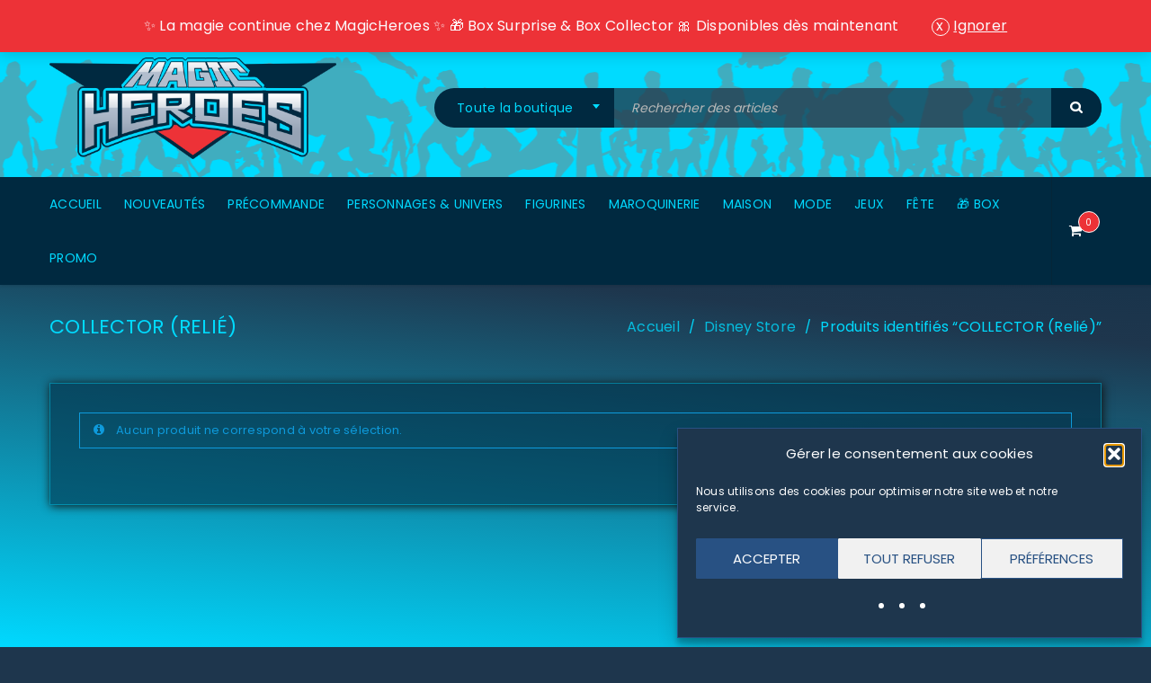

--- FILE ---
content_type: text/html; charset=UTF-8
request_url: https://magicheroes.fr/mot-cle/collector-relie
body_size: 52094
content:
<!DOCTYPE html>
<html lang="fr-FR">
<head>
		<meta charset="UTF-8" />

			<meta name="viewport" content="width=device-width, initial-scale=1.0, maximum-scale=1" />
	
	<link rel="profile" href="//gmpg.org/xfn/11" />
				<link rel="shortcut icon" href="https://magicheroes.fr/app/uploads/2019/07/MagicHeroes_favIcon.png" />
		<meta name='robots' content='noindex, follow' />

	<!-- This site is optimized with the Yoast SEO plugin v26.6 - https://yoast.com/wordpress/plugins/seo/ -->
	<title>Produits dérivés de COLLECTOR (Relié) - Magic Heroes</title>
	<meta name="description" content="Tous les produits dérivés de vos marques de héros favoris: Star Wars, Disney, Marvel, Overwatch, LoL, Fortnite..." />
	<meta property="og:locale" content="fr_FR" />
	<meta property="og:type" content="article" />
	<meta property="og:title" content="Produits dérivés de COLLECTOR (Relié) - Magic Heroes" />
	<meta property="og:description" content="Tous les produits dérivés de vos marques de héros favoris: Star Wars, Disney, Marvel, Overwatch, LoL, Fortnite..." />
	<meta property="og:url" content="https://magicheroes.fr/mot-cle/collector-relie" />
	<meta property="og:site_name" content="Magic Heroes" />
	<meta property="og:image" content="https://magicheroes.fr/app/uploads/2021/02/MagicHeroes_facebookCoverPhoto.jpg" />
	<meta property="og:image:width" content="820" />
	<meta property="og:image:height" content="312" />
	<meta property="og:image:type" content="image/jpeg" />
	<meta name="twitter:card" content="summary_large_image" />
	<meta name="twitter:site" content="@Magicheroesfr" />
	<script type="application/ld+json" class="yoast-schema-graph">{"@context":"https://schema.org","@graph":[{"@type":"CollectionPage","@id":"https://magicheroes.fr/mot-cle/collector-relie","url":"https://magicheroes.fr/mot-cle/collector-relie","name":"Produits dérivés de COLLECTOR (Relié) - Magic Heroes","isPartOf":{"@id":"https://magicheroes.fr/#website"},"description":"Tous les produits dérivés de vos marques de héros favoris: Star Wars, Disney, Marvel, Overwatch, LoL, Fortnite...","breadcrumb":{"@id":"https://magicheroes.fr/mot-cle/collector-relie#breadcrumb"},"inLanguage":"fr-FR"},{"@type":"BreadcrumbList","@id":"https://magicheroes.fr/mot-cle/collector-relie#breadcrumb","itemListElement":[{"@type":"ListItem","position":1,"name":"Accueil","item":"https://magicheroes.fr/"},{"@type":"ListItem","position":2,"name":"COLLECTOR (Relié)"}]},{"@type":"WebSite","@id":"https://magicheroes.fr/#website","url":"https://magicheroes.fr/","name":"Magic Heroes","description":"","publisher":{"@id":"https://magicheroes.fr/#organization"},"potentialAction":[{"@type":"SearchAction","target":{"@type":"EntryPoint","urlTemplate":"https://magicheroes.fr/?s={search_term_string}"},"query-input":{"@type":"PropertyValueSpecification","valueRequired":true,"valueName":"search_term_string"}}],"inLanguage":"fr-FR"},{"@type":"Organization","@id":"https://magicheroes.fr/#organization","name":"Magic Heroes","url":"https://magicheroes.fr/","logo":{"@type":"ImageObject","inLanguage":"fr-FR","@id":"https://magicheroes.fr/#/schema/logo/image/","url":"https://magicheroes.fr/app/uploads/2021/02/MagicHeroes_facebookCoverPhoto.jpg","contentUrl":"https://magicheroes.fr/app/uploads/2021/02/MagicHeroes_facebookCoverPhoto.jpg","width":820,"height":312,"caption":"Magic Heroes"},"image":{"@id":"https://magicheroes.fr/#/schema/logo/image/"},"sameAs":["https://www.facebook.com/Magicheroes.fr","https://x.com/Magicheroesfr","http://magicheroes.fr","https://www.pinterest.fr/Magicheroesfr/_saved/"]}]}</script>
	<!-- / Yoast SEO plugin. -->


<link rel='dns-prefetch' href='//fonts.googleapis.com' />
<style id='wp-img-auto-sizes-contain-inline-css' type='text/css'>img:is([sizes=auto i],[sizes^="auto," i]){contain-intrinsic-size:3000px 1500px}</style>
<link rel='stylesheet' id='woo-conditional-shipping-blocks-style-css' href='https://magicheroes.fr/app/plugins/conditional-shipping-for-woocommerce/frontend/css/woo-conditional-shipping.css?ver=3.6.0.free' type='text/css' media='all' />
<style id='wp-block-library-inline-css' type='text/css'>:root{--wp-block-synced-color:#7a00df;--wp-block-synced-color--rgb:122,0,223;--wp-bound-block-color:var(--wp-block-synced-color);--wp-editor-canvas-background:#ddd;--wp-admin-theme-color:#007cba;--wp-admin-theme-color--rgb:0,124,186;--wp-admin-theme-color-darker-10:#006ba1;--wp-admin-theme-color-darker-10--rgb:0,107,160.5;--wp-admin-theme-color-darker-20:#005a87;--wp-admin-theme-color-darker-20--rgb:0,90,135;--wp-admin-border-width-focus:2px}@media (min-resolution:192dpi){:root{--wp-admin-border-width-focus:1.5px}}.wp-element-button{cursor:pointer}:root .has-very-light-gray-background-color{background-color:#eee}:root .has-very-dark-gray-background-color{background-color:#313131}:root .has-very-light-gray-color{color:#eee}:root .has-very-dark-gray-color{color:#313131}:root .has-vivid-green-cyan-to-vivid-cyan-blue-gradient-background{background:linear-gradient(135deg,#00d084,#0693e3)}:root .has-purple-crush-gradient-background{background:linear-gradient(135deg,#34e2e4,#4721fb 50%,#ab1dfe)}:root .has-hazy-dawn-gradient-background{background:linear-gradient(135deg,#faaca8,#dad0ec)}:root .has-subdued-olive-gradient-background{background:linear-gradient(135deg,#fafae1,#67a671)}:root .has-atomic-cream-gradient-background{background:linear-gradient(135deg,#fdd79a,#004a59)}:root .has-nightshade-gradient-background{background:linear-gradient(135deg,#330968,#31cdcf)}:root .has-midnight-gradient-background{background:linear-gradient(135deg,#020381,#2874fc)}:root{--wp--preset--font-size--normal:16px;--wp--preset--font-size--huge:42px}.has-regular-font-size{font-size:1em}.has-larger-font-size{font-size:2.625em}.has-normal-font-size{font-size:var(--wp--preset--font-size--normal)}.has-huge-font-size{font-size:var(--wp--preset--font-size--huge)}.has-text-align-center{text-align:center}.has-text-align-left{text-align:left}.has-text-align-right{text-align:right}.has-fit-text{white-space:nowrap!important}#end-resizable-editor-section{display:none}.aligncenter{clear:both}.items-justified-left{justify-content:flex-start}.items-justified-center{justify-content:center}.items-justified-right{justify-content:flex-end}.items-justified-space-between{justify-content:space-between}.screen-reader-text{border:0;clip-path:inset(50%);height:1px;margin:-1px;overflow:hidden;padding:0;position:absolute;width:1px;word-wrap:normal!important}.screen-reader-text:focus{background-color:#ddd;clip-path:none;color:#444;display:block;font-size:1em;height:auto;left:5px;line-height:normal;padding:15px 23px 14px;text-decoration:none;top:5px;width:auto;z-index:100000}html :where(.has-border-color){border-style:solid}html :where([style*=border-top-color]){border-top-style:solid}html :where([style*=border-right-color]){border-right-style:solid}html :where([style*=border-bottom-color]){border-bottom-style:solid}html :where([style*=border-left-color]){border-left-style:solid}html :where([style*=border-width]){border-style:solid}html :where([style*=border-top-width]){border-top-style:solid}html :where([style*=border-right-width]){border-right-style:solid}html :where([style*=border-bottom-width]){border-bottom-style:solid}html :where([style*=border-left-width]){border-left-style:solid}html :where(img[class*=wp-image-]){height:auto;max-width:100%}:where(figure){margin:0 0 1em}html :where(.is-position-sticky){--wp-admin--admin-bar--position-offset:var(--wp-admin--admin-bar--height,0px)}@media screen and (max-width:600px){html :where(.is-position-sticky){--wp-admin--admin-bar--position-offset:0px}}</style><link rel='stylesheet' id='wc-blocks-style-css' href='https://magicheroes.fr/app/plugins/woocommerce/assets/client/blocks/wc-blocks.css?ver=wc-10.4.2' type='text/css' media='all' />
<style id='global-styles-inline-css' type='text/css'>:root{--wp--preset--aspect-ratio--square:1;--wp--preset--aspect-ratio--4-3:4/3;--wp--preset--aspect-ratio--3-4:3/4;--wp--preset--aspect-ratio--3-2:3/2;--wp--preset--aspect-ratio--2-3:2/3;--wp--preset--aspect-ratio--16-9:16/9;--wp--preset--aspect-ratio--9-16:9/16;--wp--preset--color--black:#000000;--wp--preset--color--cyan-bluish-gray:#abb8c3;--wp--preset--color--white:#ffffff;--wp--preset--color--pale-pink:#f78da7;--wp--preset--color--vivid-red:#cf2e2e;--wp--preset--color--luminous-vivid-orange:#ff6900;--wp--preset--color--luminous-vivid-amber:#fcb900;--wp--preset--color--light-green-cyan:#7bdcb5;--wp--preset--color--vivid-green-cyan:#00d084;--wp--preset--color--pale-cyan-blue:#8ed1fc;--wp--preset--color--vivid-cyan-blue:#0693e3;--wp--preset--color--vivid-purple:#9b51e0;--wp--preset--gradient--vivid-cyan-blue-to-vivid-purple:linear-gradient(135deg,rgb(6,147,227) 0%,rgb(155,81,224) 100%);--wp--preset--gradient--light-green-cyan-to-vivid-green-cyan:linear-gradient(135deg,rgb(122,220,180) 0%,rgb(0,208,130) 100%);--wp--preset--gradient--luminous-vivid-amber-to-luminous-vivid-orange:linear-gradient(135deg,rgb(252,185,0) 0%,rgb(255,105,0) 100%);--wp--preset--gradient--luminous-vivid-orange-to-vivid-red:linear-gradient(135deg,rgb(255,105,0) 0%,rgb(207,46,46) 100%);--wp--preset--gradient--very-light-gray-to-cyan-bluish-gray:linear-gradient(135deg,rgb(238,238,238) 0%,rgb(169,184,195) 100%);--wp--preset--gradient--cool-to-warm-spectrum:linear-gradient(135deg,rgb(74,234,220) 0%,rgb(151,120,209) 20%,rgb(207,42,186) 40%,rgb(238,44,130) 60%,rgb(251,105,98) 80%,rgb(254,248,76) 100%);--wp--preset--gradient--blush-light-purple:linear-gradient(135deg,rgb(255,206,236) 0%,rgb(152,150,240) 100%);--wp--preset--gradient--blush-bordeaux:linear-gradient(135deg,rgb(254,205,165) 0%,rgb(254,45,45) 50%,rgb(107,0,62) 100%);--wp--preset--gradient--luminous-dusk:linear-gradient(135deg,rgb(255,203,112) 0%,rgb(199,81,192) 50%,rgb(65,88,208) 100%);--wp--preset--gradient--pale-ocean:linear-gradient(135deg,rgb(255,245,203) 0%,rgb(182,227,212) 50%,rgb(51,167,181) 100%);--wp--preset--gradient--electric-grass:linear-gradient(135deg,rgb(202,248,128) 0%,rgb(113,206,126) 100%);--wp--preset--gradient--midnight:linear-gradient(135deg,rgb(2,3,129) 0%,rgb(40,116,252) 100%);--wp--preset--font-size--small:13px;--wp--preset--font-size--medium:20px;--wp--preset--font-size--large:36px;--wp--preset--font-size--x-large:42px;--wp--preset--spacing--20:0.44rem;--wp--preset--spacing--30:0.67rem;--wp--preset--spacing--40:1rem;--wp--preset--spacing--50:1.5rem;--wp--preset--spacing--60:2.25rem;--wp--preset--spacing--70:3.38rem;--wp--preset--spacing--80:5.06rem;--wp--preset--shadow--natural:6px 6px 9px rgba(0, 0, 0, 0.2);--wp--preset--shadow--deep:12px 12px 50px rgba(0, 0, 0, 0.4);--wp--preset--shadow--sharp:6px 6px 0px rgba(0, 0, 0, 0.2);--wp--preset--shadow--outlined:6px 6px 0px -3px rgb(255, 255, 255), 6px 6px rgb(0, 0, 0);--wp--preset--shadow--crisp:6px 6px 0px rgb(0, 0, 0)}:where(.is-layout-flex){gap:.5em}:where(.is-layout-grid){gap:.5em}body .is-layout-flex{display:flex}.is-layout-flex{flex-wrap:wrap;align-items:center}.is-layout-flex>:is(*,div){margin:0}body .is-layout-grid{display:grid}.is-layout-grid>:is(*,div){margin:0}:where(.wp-block-columns.is-layout-flex){gap:2em}:where(.wp-block-columns.is-layout-grid){gap:2em}:where(.wp-block-post-template.is-layout-flex){gap:1.25em}:where(.wp-block-post-template.is-layout-grid){gap:1.25em}.has-black-color{color:var(--wp--preset--color--black)!important}.has-cyan-bluish-gray-color{color:var(--wp--preset--color--cyan-bluish-gray)!important}.has-white-color{color:var(--wp--preset--color--white)!important}.has-pale-pink-color{color:var(--wp--preset--color--pale-pink)!important}.has-vivid-red-color{color:var(--wp--preset--color--vivid-red)!important}.has-luminous-vivid-orange-color{color:var(--wp--preset--color--luminous-vivid-orange)!important}.has-luminous-vivid-amber-color{color:var(--wp--preset--color--luminous-vivid-amber)!important}.has-light-green-cyan-color{color:var(--wp--preset--color--light-green-cyan)!important}.has-vivid-green-cyan-color{color:var(--wp--preset--color--vivid-green-cyan)!important}.has-pale-cyan-blue-color{color:var(--wp--preset--color--pale-cyan-blue)!important}.has-vivid-cyan-blue-color{color:var(--wp--preset--color--vivid-cyan-blue)!important}.has-vivid-purple-color{color:var(--wp--preset--color--vivid-purple)!important}.has-black-background-color{background-color:var(--wp--preset--color--black)!important}.has-cyan-bluish-gray-background-color{background-color:var(--wp--preset--color--cyan-bluish-gray)!important}.has-white-background-color{background-color:var(--wp--preset--color--white)!important}.has-pale-pink-background-color{background-color:var(--wp--preset--color--pale-pink)!important}.has-vivid-red-background-color{background-color:var(--wp--preset--color--vivid-red)!important}.has-luminous-vivid-orange-background-color{background-color:var(--wp--preset--color--luminous-vivid-orange)!important}.has-luminous-vivid-amber-background-color{background-color:var(--wp--preset--color--luminous-vivid-amber)!important}.has-light-green-cyan-background-color{background-color:var(--wp--preset--color--light-green-cyan)!important}.has-vivid-green-cyan-background-color{background-color:var(--wp--preset--color--vivid-green-cyan)!important}.has-pale-cyan-blue-background-color{background-color:var(--wp--preset--color--pale-cyan-blue)!important}.has-vivid-cyan-blue-background-color{background-color:var(--wp--preset--color--vivid-cyan-blue)!important}.has-vivid-purple-background-color{background-color:var(--wp--preset--color--vivid-purple)!important}.has-black-border-color{border-color:var(--wp--preset--color--black)!important}.has-cyan-bluish-gray-border-color{border-color:var(--wp--preset--color--cyan-bluish-gray)!important}.has-white-border-color{border-color:var(--wp--preset--color--white)!important}.has-pale-pink-border-color{border-color:var(--wp--preset--color--pale-pink)!important}.has-vivid-red-border-color{border-color:var(--wp--preset--color--vivid-red)!important}.has-luminous-vivid-orange-border-color{border-color:var(--wp--preset--color--luminous-vivid-orange)!important}.has-luminous-vivid-amber-border-color{border-color:var(--wp--preset--color--luminous-vivid-amber)!important}.has-light-green-cyan-border-color{border-color:var(--wp--preset--color--light-green-cyan)!important}.has-vivid-green-cyan-border-color{border-color:var(--wp--preset--color--vivid-green-cyan)!important}.has-pale-cyan-blue-border-color{border-color:var(--wp--preset--color--pale-cyan-blue)!important}.has-vivid-cyan-blue-border-color{border-color:var(--wp--preset--color--vivid-cyan-blue)!important}.has-vivid-purple-border-color{border-color:var(--wp--preset--color--vivid-purple)!important}.has-vivid-cyan-blue-to-vivid-purple-gradient-background{background:var(--wp--preset--gradient--vivid-cyan-blue-to-vivid-purple)!important}.has-light-green-cyan-to-vivid-green-cyan-gradient-background{background:var(--wp--preset--gradient--light-green-cyan-to-vivid-green-cyan)!important}.has-luminous-vivid-amber-to-luminous-vivid-orange-gradient-background{background:var(--wp--preset--gradient--luminous-vivid-amber-to-luminous-vivid-orange)!important}.has-luminous-vivid-orange-to-vivid-red-gradient-background{background:var(--wp--preset--gradient--luminous-vivid-orange-to-vivid-red)!important}.has-very-light-gray-to-cyan-bluish-gray-gradient-background{background:var(--wp--preset--gradient--very-light-gray-to-cyan-bluish-gray)!important}.has-cool-to-warm-spectrum-gradient-background{background:var(--wp--preset--gradient--cool-to-warm-spectrum)!important}.has-blush-light-purple-gradient-background{background:var(--wp--preset--gradient--blush-light-purple)!important}.has-blush-bordeaux-gradient-background{background:var(--wp--preset--gradient--blush-bordeaux)!important}.has-luminous-dusk-gradient-background{background:var(--wp--preset--gradient--luminous-dusk)!important}.has-pale-ocean-gradient-background{background:var(--wp--preset--gradient--pale-ocean)!important}.has-electric-grass-gradient-background{background:var(--wp--preset--gradient--electric-grass)!important}.has-midnight-gradient-background{background:var(--wp--preset--gradient--midnight)!important}.has-small-font-size{font-size:var(--wp--preset--font-size--small)!important}.has-medium-font-size{font-size:var(--wp--preset--font-size--medium)!important}.has-large-font-size{font-size:var(--wp--preset--font-size--large)!important}.has-x-large-font-size{font-size:var(--wp--preset--font-size--x-large)!important}</style>

<style id='classic-theme-styles-inline-css' type='text/css'>/*! This file is auto-generated */
.wp-block-button__link{color:#fff;background-color:#32373c;border-radius:9999px;box-shadow:none;text-decoration:none;padding:calc(.667em + 2px) calc(1.333em + 2px);font-size:1.125em}.wp-block-file__button{background:#32373c;color:#fff;text-decoration:none}</style>
<link rel='stylesheet' id='cr-frontend-css-css' href='https://magicheroes.fr/app/plugins/customer-reviews-woocommerce/css/frontend.css?ver=5.94.0' type='text/css' media='all' />
<link rel='stylesheet' id='points-and-rewards-for-woocommerce-css' href='https://magicheroes.fr/app/plugins/points-and-rewards-for-woocommerce/public/css/points-rewards-for-woocommerce-public.min.css?ver=2.9.4' type='text/css' media='all' />
<link rel='stylesheet' id='js_composer_front-css' href='https://magicheroes.fr/app/plugins/js_composer/assets/css/js_composer.min.css?ver=8.7.2' type='text/css' media='all' />
<link rel='stylesheet' id='ts-shortcode-css' href='https://magicheroes.fr/app/plugins/themesky/css/shortcode.css?ver=1.5.1' type='text/css' media='all' />
<link rel='stylesheet' id='owl-carousel-css' href='https://magicheroes.fr/app/plugins/themesky/css/owl.carousel.css?ver=1.5.1' type='text/css' media='all' />
<link rel='stylesheet' id='woocommerce-layout-css' href='https://magicheroes.fr/app/plugins/woocommerce/assets/css/woocommerce-layout.css?ver=10.4.2' type='text/css' media='all' />
<link rel='stylesheet' id='woocommerce-smallscreen-css' href='https://magicheroes.fr/app/plugins/woocommerce/assets/css/woocommerce-smallscreen.css?ver=10.4.2' type='text/css' media='only screen and (max-width: 768px)' />
<link rel='stylesheet' id='woocommerce-general-css' href='https://magicheroes.fr/app/plugins/woocommerce/assets/css/woocommerce.css?ver=10.4.2' type='text/css' media='all' />
<style id='woocommerce-inline-inline-css' type='text/css'>
.woocommerce form .form-row .required { visibility: visible; }
/*# sourceURL=woocommerce-inline-inline-css */
</style>
<link rel='stylesheet' id='cmplz-general-css' href='https://magicheroes.fr/app/plugins/complianz-gdpr/assets/css/cookieblocker.min.css?ver=1741706570' type='text/css' media='all' />
<link rel='stylesheet' id='woo_conditional_shipping_css-css' href='https://magicheroes.fr/app/plugins/conditional-shipping-for-woocommerce/includes/frontend/../../frontend/css/woo-conditional-shipping.css?ver=3.6.0.free' type='text/css' media='all' />
<link rel='stylesheet' id='tag-groups-css-frontend-structure-css' href='https://magicheroes.fr/app/plugins/tag-groups/assets/css/jquery-ui.structure.min.css?ver=2.1.1' type='text/css' media='all' />
<link rel='stylesheet' id='tag-groups-css-frontend-theme-css' href='https://magicheroes.fr/app/plugins/tag-groups/assets/css/delta/jquery-ui.theme.min.css?ver=2.1.1' type='text/css' media='all' />
<link rel='stylesheet' id='tag-groups-css-frontend-css' href='https://magicheroes.fr/app/plugins/tag-groups/assets/css/frontend.min.css?ver=2.1.1' type='text/css' media='all' />
<link rel='stylesheet' id='upstore-reset-css' href='https://magicheroes.fr/app/themes/upstore/css/reset.css?ver=1.7.7' type='text/css' media='all' />
<style id='upstore-reset-inline-css' type='text/css'>.products.list .short-description.list{display:inline-block!important}.products.grid .short-description.grid{display:inline-block!important}</style>
<link rel='stylesheet' id='upstore-style-css' href='https://magicheroes.fr/app/themes/upstore/style.css?ver=1.7.7' type='text/css' media='all' />
<style id='upstore-style-inline-css' type='text/css'>header .logo img,header .logo-header img{max-width:150px}div.blockUI.blockOverlay,.ts-wishlist-table-wrapper.loading:before{background-color:rgb(0 0 0 / .5)!important}html,body,label,input,textarea,keygen,select,button,.hotspot-modal,.mc4wp-form-fields label,.font-body,.ts-button.fa,li.fa,h3.product-name>a,h3.product-name,h3.heading-title>a,.avatar-name a,h1>a,h2>a,h3>a,h4>a,h5>a,h6>a,.woocommerce div.product .images .product-label span.onsale,.woocommerce div.product .images .product-label span.new,.woocommerce div.product .images .product-label span.featured,.woocommerce div.product .images .product-label span.out-of-stock,.woocommerce div.product .images .product-label span,body.wpb-js-composer .vc_general.vc_tta-tabs.vc_tta-tabs-position-left .vc_tta-tab a,body.wpb-js-composer .vc_general.vc_tta-tabs.vc_tta-tabs-position-right .vc_tta-tab a,.ts-testimonial-wrapper .testimonial-content h4.name a,.ts-twitter-slider.twitter-content h4.name>a,.vc_toggle_default .vc_toggle_title h4,.vc_tta-accordion .vc_tta-panel .vc_tta-panel-title,.cart_totals table th,.woocommerce #order_review table.shop_table tfoot td,.woocommerce table.shop_table.order_details tfoot th,body.wpb-js-composer .vc_tta-accordion .vc_tta-panel .vc_tta-panel-title>a,body.wpb-js-composer .vc_general.vc_tta-tabs .vc_tta-tab>a,body .pp_nav .currentTextHolder,body .theme-default .nivo-caption,.dokan-category-menu .sub-block h3,.menu-wrapper nav>ul.menu li .menu-desc,.horizontal-icon-small .feature-header h3 a,body .hotspot-moda,.ts-milestone h3.subject,del .amount,body .font-family-body{font-family:inherit;font-weight:400}blockquote span.author,.comment-meta span.author,.entry-author .author-info .author,.avatar-name a,.comments-area .reply a,.ts-price-table .table-title,.woocommerce form .form-row label.inline,.list-posts .button-readmore,.ts-blogs .button-readmore,.ts-tiny-cart-wrapper .total>span.total-title,.widget_shopping_cart .total-title,.brands-link span:not(.brand-links),.cats-link span:not(.cat-links),.tags-link span:not(.tag-links),.vertical-menu-wrapper .vertical-menu-heading,.ts-social-sharing span,.widget_calendar caption,table#wp-calendar thead th,.widget_rss .rsswidget,.widget_rss cite,.woocommerce-account .woocommerce-MyAccount-navigation li a,.wp-caption p.wp-caption-text,body div.ppt,.woocommerce #reviews #reply-title,.widget_shopping_cart_content p.total strong,.wp-caption p.wp-caption-text,.woocommerce div.product .product_title,.ts-blogs-widget-wrapper .post-title .cart_list .quantity,a.button,button,input[type^="submit"],.shopping-cart p.buttons a,.woocommerce a.button,.woocommerce button.button,.woocommerce input.button,.woocommerce-page a.button,.woocommerce-page button.button,.woocommerce-page input.button,.woocommerce a.button.alt,.woocommerce button.button.alt,.woocommerce input.button.alt,.woocommerce-page a.button.alt,.woocommerce-page button.button.alt,.woocommerce-page input.button.alt,#content button.button,.woocommerce #respond input#submit,.woocommerce .widget_price_filter .price_slider_amount .button,.woocommerce-page .widget_price_filter .price_slider_amount .button,.portfolio-info>span:first-child,.single-portfolio .social-sharing>span,.woocommerce>form>fieldset legend,.cloud-zoom-title,.woocommerce-cart .cart-collaterals .cart_totals .order-total th,.woocommerce-cart .cart-collaterals .cart_totals table td:before,.woocommerce-cart .cart-collaterals .cart_totals table,.woocommerce-cart .cart-collaterals .cart_totals table th,.woocommerce-cart .cart-collaterals .cart_totals table td,.ts-tiny-cart-wrapper .total>span.total-title,.widget_shopping_cart .total-title,.ts-wishlist-table-wrapper .items span.product-stock-status span,.ts-compare-table-wrapper .out-of-stock,.ts-compare-table-wrapper .in-stock,body:not(.product-style-2) .thumbnail-wrapper .product-group-button .loop-add-to-cart .button-tooltip,body .product-edit-new-container .dokan-btn-lg,#ts-search-result-container .view-all-wrapper,.ts-search-result-container li a span.hightlight,.shopping-cart-wrapper .cart-item-wrapper>span,.ts-countdown.style-border .counter-wrapper>div .ref-wrapper,.vc_pie_chart .vc_pie_chart_value,.vc_progress_bar .vc_single_bar .vc_label,.ts-button.fa,.ts-button,.amount,.vc_column_container .vc_btn,.vc_column_container .wpb_button,.woocommerce div.product .woocommerce-tabs ul.tabs li>a,body.wpb-js-composer .vc_toggle_default .vc_toggle_title h4,body.wpb-js-composer .vc_tta-accordion .vc_tta-panel .vc_tta-panel-title>a span,body.wpb-js-composer .vc_general.vc_tta-tabs .vc_tta-tab>a span,body.wpb-js-composer .vc_general.vc_tta-tabs.vc_tta-tabs-position-left .vc_tta-tab a span,body.wpb-js-composer .vc_general.vc_tta-tabs.vc_tta-tabs-position-right .vc_tta-tab a span,.title-contact,.single-portfolio .single-navigation>div a:first-child,#ts-search-sidebar .ts-search-result-container .view-all-wrapper a,.ts-search-result-container>p,.comment-form-rating label,.ts-product-attribute>div a:hover,.vertical-icon-circle2 .feature-header h3 a,.products .product.product-category div.button,.woocommerce .products .product.product-category div.button,body a.button-text,.ts-banner-image .button-link,.big-product h3.product-name>a,.ts-label span,h3.entry-title>a,.ts-team-members h3 a,.event .title-time .title,.portfolio-inner h3 a,body h4.wpb_pie_chart_heading,.dropdown-container .form-content .cart-number,.woocommerce-account-fields>p>label,.woocommerce #payment ul.payment_methods>li>label,.woocommerce-checkout .checkout #ship-to-different-address label,.woocommerce div.product form.cart div.quantity span,.woocommerce #order_review table.shop_table tfoot th,.ts-price-table.style-5 .table-price,.ts-price-table.style-6 .table-price,.ts-price-table.style-7 .table-price,.ts-milestone.style-2 .number,.widget-title,.widgettitle,#tribe-events .tribe-events-button,#tribe_events_filters_wrapper input[type=submit],.tribe-events-button,.tribe-events-button.tribe-inactive,#tribe-events-footer~a.tribe-events-ical.tribe-events-button,.text-feature-bg,.heading-wrapper>h2,.heading-shortcode>h3,.theme-title>h3,.cross-sells>h2,.upsells>h2,.related>h2,.ts-stick-compare-button{font-family:inherit;font-weight:400}body .font-family-body.font-bold,.events .date>span:first-child{font-weight:400}.testimonial-content h4>a,.events .date>span:last-child,.ts-feature-wrapper .feature-header h3 a,.ts-feature-wrapper .feature-header h3,.ts-product-in-product-type-tab-wrapper.style-3 .tabs li{font-size:16px;line-height:26px}.ts-banner.style-1 .description,.ts-label span,.ts-blogs-wrapper .blogs article.quote blockquote,.ts-product-in-category-tab-wrapper.style-2 .column-tabs .tabs li{font-size:16px}h1,h2,h3,h4,h5,h6,.h1,.h2,.h3,.h4,.h5,.h6,h1.wpb_heading,h2.wpb_heading,h3.wpb_heading,h4.wpb_heading,h5.wpb_heading,h6.wpb_heading,.table-title-2,.table-title,body.woocommerce>h1,#order_review_heading,.breadcrumb-title-wrapper.breadcrumb-v2 .breadcrumb-title>h1,.ts-heading>*,.shortcode-heading-wrapper .heading-title,#customer_login h2,.woocommerce-account div.woocommerce>h2,.account-content h2,.woocommerce-MyAccount-content>h2,.woocommerce-customer-details>h2,.woocommerce-order-details>h2,.woocommerce-billing-fields>h3,.woocommerce-additional-fields>h3,header.woocommerce-Address-title>h3,.woocommerce-cart .cart-collaterals .cart_totals>h2,.big-price-2 .amount,.ts-team-members.style-5 .member-role,.ts-milestone.style-2 h3.subject,.testimonial-content .byline,.category-name h3 a,.ts-product-brand-wrapper .item h3 a,.list-posts .entry-title a{font-family:inherit;font-weight:400}.heading-font-2,.ts-banner.style-1 .description,.style-1 .product-category .count,.style-3 .product-category .count{font-family:inherit;font-weight:400}.menu-wrapper nav>ul.menu>li>a,.menu-wrapper nav>ul>li>a,.vertical-menu-wrapper .vertical-menu-heading{font-family:inherit;font-weight:400}.menu-wrapper nav>ul.menu ul.sub-menu>li>a,.menu-wrapper nav div.list-link li>a,.menu-wrapper nav>ul.menu li.widget_nav_menu li>a,.mobile-menu-wrapper li a{font-family:inherit;font-weight:400}.mobile-menu-wrapper nav>ul>li>a{font-weight:400}body #main,body.dokan-store #main:before,form.checkout div.create-account,#main>.page-container,#main>.fullwidth-template,.images.loading:before,.list-posts article .gallery.loading:before,.widget-container .gallery.loading figure:before,.related-posts.loading .content-wrapper:before,.ts-product .content-wrapper.loading:before,.thumbnails-container.loading:before,.thumbnails.loading:before,.ts-logo-slider-wrapper.loading .content-wrapper:before,.ts-products-widget .ts-products-widget-wrapper.loading:before,.ts-blogs-widget .ts-blogs-widget-wrapper.loading:before,.ts-recent-comments-widget .ts-recent-comments-widget-wrapper.loading:before,.blogs article a.gallery.loading:before,.ts-blogs-wrapper.loading .content-wrapper:before,.ts-testimonial-wrapper .items.loading:before,.ts-twitter-slider .items.loading:before,.single .gallery.loading:before,.ts-portfolio-wrapper.loading:before,.ts-team-members.loading:before,.ts-product-category-wrapper .content-wrapper.loading:before,.woocommerce .product figure.loading:before,.ts-instagram-wrapper.loading:before,.vc_row.loading:before,.single-product-top-thumbnail-slider.loading:before,.small-products.loading:before,body .flexslider .slides,body .wpb_gallery_slides.wpb_slider_nivo,.ts-floating-sidebar .ts-sidebar-content,.ts-popup-modal .popup-container,#ts-account-modal .account-content,body #ts-search-result-container ul:before,.ts-products-video-wrapper.title-background-border ul.product_list_widget li.current,.ts-products-video-wrapper.title-background-border ul.product_list_widget li:hover,.ts-products-video-wrapper .content-products.loading:before,.ts-products-video-wrapper .content-video.loading:before,.active-table.style-2 .group-price,body .select2-container .select2-selection--single .select2-selection__rendered,#ts-top-filter-widget-area-sidebar .ts-sidebar-content,.woocommerce a.button.loading:after,.woocommerce button.button.loading:after,.woocommerce input.button.loading:after,.ts-blogs-wrapper .load-more-wrapper .button.loading:before,.ts-portfolio-wrapper .load-more-wrapper .button.loading:before,.thumbnail-wrapper .button-in a.loading:before,.meta-wrapper .button-in a.loading:before,.single-portfolio .ic-like.loading:after,body #ts-search-result-container>p{background-color:rgb(30 54 77)}body .prev-button,body .next-button{background-color:rgb(30 54 77)!important}.single-image-padding>div:first-child .ts-single-image,.product-wrapper .color-swatch>div:before{border-color:rgb(30 54 77)}body.main-content-wide #main>.page-container.show_breadcrumb_v3 div.product>.vc_row,body.main-content-wide #main>.fullwidth-template.show_breadcrumb_v3 div.product>.vc_row,body.wide #main>.page-container.show_breadcrumb_v3 div.product>.vc_row,body.wide #main>.fullwidth-template.show_breadcrumb_v3 div.product>.vc_row,.show_breadcrumb_v3 #primary>.vc_row,.ts-team-members.style-5 .team-content,.ts-team-members.style-2 .team-content,.ts-youtube-video-bg .loading,.vertical-icon-circle:before,.horizontal-icon-circle .feature-icon,.ts-price-table,.ts-price-table.style-1 header:before,.ts-price-table.style-1 header:after,body.wpb-js-composer .vc_tta-accordion.vc_tta-style-2 .vc_tta-panels-container .vc_tta-panel-body,body.wpb-js-composer .vc_tta-accordion.vc_tta-style-4 .vc_tta-panels-container .vc_tta-panel-body,body.wpb-js-composer .vc_tta-accordion.vc_tta-style-1 .vc_tta-panel .vc_tta-panel-title>a,body.wpb-js-composer .vc_tta-accordion.vc_tta-style-2 .vc_tta-panel .vc_tta-panel-title>a,body.wpb-js-composer .vc_tta-accordion.vc_tta-style-4 .vc_tta-panel.vc_active .vc_tta-panel-title>a,.single-navigation>div .product-info:before,.woocommerce .woocommerce-ordering .orderby ul:before,.product-per-page-form ul.perpage ul:before,.woocommerce .filter-widget-area .widget_price_filter .price_slider_wrapper .ui-widget-content,body .wpml-ls-legacy-dropdown .wpml-ls-sub-menu:after,body .wpml-ls-legacy-dropdown-click .wpml-ls-sub-menu:after,.shopping-cart-wrapper .dropdown-container:after,.my-account-wrapper .dropdown-container:after,.header-currency ul:after,.shopping-cart-wrapper .dropdown-container:before,.my-account-wrapper .dropdown-container:before,body .wpml-ls-legacy-dropdown .wpml-ls-sub-menu:before,body .wpml-ls-legacy-dropdown-click .wpml-ls-sub-menu:before,.header-currency ul:before,.product-category-top-content:before,.woocommerce .widget_price_filter .ui-slider .ui-slider-handle:before,body.wpb-js-composer .vc_tta-tabs.vc_tta-tabs-position-left,body.wpb-js-composer .vc_tta-tabs.vc_tta-tabs-position-right,body.wpb-js-composer .vc_toggle_default.vc_toggle_active .vc_toggle_icon,body.wpb-js-composer .vc_toggle_default.vc_toggle_active .vc_toggle_title h4,body.wpb-js-composer .vc_toggle_default.vc_toggle_active .vc_toggle_content,body.wpb-js-composer .vc_tta-container .vc_tta-tabs.vc_tta-style-1 .vc_tta-tab,body.wpb-js-composer .vc_tta-container .vc_tta-tabs.vc_tta-style-1 .vc_tta-panels-container,body.wpb-js-composer .vc_tta-container .vc_tta-tabs.vc_tta-style-2,.single-navigation .product-info:before,body .select2-container .select2-selection--single,body .select2-dropdown,html input[type="search"],html input[type="text"],html input[type="password"],html input[type="email"],html input[type="number"],html input[type="date"],html input[type="tel"],html textarea,select,.woocommerce form .form-row input.input-text,.woocommerce form .form-row textarea,.woocommerce table.cart td.actions .coupon .input-text,.widget-container .gallery.loading figure:before,.woocommerce .product figure.loading:before,.ts-product .content-wrapper.loading:before,.ts-products-widget .ts-products-widget-wrapper.loading:before,.ts-blogs-widget .ts-blogs-widget-wrapper.loading:before,.ts-recent-comments-widget .ts-recent-comments-widget-wrapper.loading:before,.images-slider-wrapper .image-items.loading:before,.banners.loading:before,.column-products.loading:before,.big-product.loading:before,.woocommerce #payment div.payment_box,.ts-blogs article .content-meta,.list-posts article,.vc_toggle,.ts-blogs.item-list .article-content,.ts-masonry.item-grid .article-content,.google-map-container .information,.ts-price-table.style-6 .button-border:hover,.ts-price-table.style-7 .button-border:hover,.has-background.style-2 .column-products,footer .style-vertical.vertical-button-text .mailchimp-subscription input[type="email"],.ts-product-in-product-type-tab-wrapper .column-content,.ts-compare-popup,.ts-product-in-product-type-tab-wrapper .column-content{background-color:rgb(255 255 255)}body:not(.product-style-2) .thumbnail-wrapper .product-group-button .loop-add-to-cart a.loading:hover span,.woocommerce .product .thumbnail-wrapper .product-group-button .loop-add-to-cart a.loading:hover,.thumbnail-wrapper .button-in a.loading:hover,.meta-wrapper .button-in a.loading:hover{background-color:rgb(255 255 255)}.dropdown-container .form-content:after,.my-account-wrapper .form-content:after,body .wpml-ls-legacy-dropdown>ul>li:before,body .wpml-ls-legacy-dropdown-click>ul>li:before,.header-currency>div:before{border-bottom-color:rgb(255 255 255)}.woocommerce .widget_price_filter .ui-slider .ui-slider-handle:before{border-color:rgb(255 255 255)}.woocommerce-checkout #payment div.payment_box:before{border-bottom-color:rgb(255 255 255)}body,.gridlist-toggle a:hover,.gridlist-toggle a.active,.woocommerce-account-fields>p>label,.woocommerce #payment ul.payment_methods>li>label,.woocommerce-checkout .checkout #ship-to-different-address label,.woocommerce div.product p.stock span,.ts-wishlist-table-wrapper .items span.product-stock-status span,body.wpb-js-composer .vc_toggle .vc_toggle_icon:before,body .star-rating.no-rating:before,div.product .summary .wishlist a,div.product .summary .compare a,.woocommerce div.product.summary .woocommerce-product-details__short-description,.cats-link,.tags-link,.brands-link,.cats-link a,.tags-link a,.brands-link a,.ts-feature-wrapper .see-more,.ts-product-attribute>div a,.comment_list_widget .comment-body,.woocommerce table.shop_attributes td,.woocommerce table.shop_attributes th,.woocommerce p.stars a,.woocommerce-product-rating .woocommerce-review-link,table tfoot th,.woocommerce-checkout #payment div.payment_box,body .pp_nav .currentTextHolder,.dashboard-widget.products ul li a,.single-portfolio .cat-links>a,.portfolio-inner .item .cats-portfolio a,.list-cats li a,.widget-container ul li>a,.dokan-widget-area .widget ul li>a,.dokan-orders-content .dokan-orders-area ul.order-statuses-filter li a,.dokan-dashboard .dokan-dashboard-content ul.dokan_tabs li.active>a,.dokan-dashboard .dokan-dashboard-content ul.dokan_tabs li>a:hover,.product-categories .count,.header-top .wpml-ls ul ul li a:not(.button),.header-transparent.header-text-light.header-v7 .header-currency .wcml_currency_switcher ul li a:not(.button),.header-transparent.header-text-light.header-v7 .header-top .wpml-ls ul ul li a:not(.button),.header-currency .wcml_currency_switcher ul li a:not(.button),.ts-team-members .member-social a,.before-loop-wrapper .top-filter-widget-area-button a,.single-portfolio .single-navigation>div a,.single-portfolio .single-navigation>a,.horizontal-icon-small .feature-header h3 a,.ts-wishlist-table-wrapper .item .product-remove a,.ts-compare-popup .item .remove,.ts-compare-table-wrapper .ts-remove-from-compare,.ts-compare-popup .close,.horizontal-box-border .feature-content>a,.woocommerce-product-rating .woocommerce-review-link,div.product .summary .email a,footer .style-vertical.vertical-button-text .mailchimp-subscription input[type="email"],.ts-list-of-product-categories-wrapper.style-2 ul li a{color:rgb(255 255 255)}body .theme-default .nivo-controlNav a:before,.owl-dots>div>span:before,.owl-dots>div>span{background:rgb(255 255 255)}.comment_list_widget .comment-meta span.date,.post_list_widget .blockquote-meta,.post_list_widget .entry-meta>span,.ts-product-video-button,.ts-product-360-button,.ts-social-sharing li a,.gridlist-toggle a,.gridlist-toggle a:hover,.widget-container .tagcloud a,.product-categories a,.product .product-brands a,.widget_recent_entries .post-date,.widget_rss .rss-date,.ts-twitter-widget .date-time,.woocommerce .woocommerce-ordering ul li a,.product-per-page-form ul.perpage ul li a,.woocommerce-checkout #payment .payment_method_paypal .about_paypal,header .header-template .my-account-wrapper .forgot-pass a,p.lost_password a{color:rgb(255 255 255)}header .header-template .my-account-wrapper .forgot-pass a,.woocommerce table.shop_table .product-remove a,.cart_list li .cart-item-wrapper a.remove,.ts-compare-popup .close,.ts-compare-popup .item .remove,.ts-remove-from-compare,.ts-remove-from-wishlist,.woocommerce .widget_shopping_cart .cart_list li a.remove,.woocommerce.widget_shopping_cart .cart_list li a.remove{color:rgb(255 255 255)!important}.ts-heading.style-border-primary,.ts-shortcode.style-border-thin .shortcode-heading-wrapper{border-color:rgb(255 255 255)}.wpcf7-form-control-wrap::-webkit-input-placeholder,.wpcf7-form-control-wrap:-moz-placeholder,.wpcf7-form-control-wrap::-moz-placeholder,.wpcf7-form-control-wrap:-ms-input-placeholder{color:rgb(255 255 255)}#tribe-bar-collapse-toggle span.tribe-bar-toggle-arrow:after{border-top-color:rgb(255 255 255)}#ts-search-popup .ts-button-close,#ts-quickshop-modal span.close{color:rgb(255 255 255)!important}select,textarea,html input[type="search"],html input[type="text"],html input[type="email"],html input[type="password"],html input[type="date"],html input[type="number"],html input[type="tel"],body .select2-container .select2-search--dropdown .select2-search__field,body .select2-container .select2-selection--single,body .select2-dropdown,body .select2-container .select2-selection--single,body .select2-container .select2-search--dropdown .select2-search__field,.woocommerce form .form-row.woocommerce-validated .select2-container,.woocommerce form .form-row.woocommerce-validated input.input-text,.woocommerce form .form-row.woocommerce-validated select,body .select2-container .select2-selection--multiple,.woocommerce form .form-row .input-text,.woocommerce form .form-row select{color:rgb(85 85 85);border-color:rgb(229 229 229)}body .select2-container .select2-selection--single .select2-selection__rendered{color:rgb(85 85 85)}html input[type="search"]:hover,html input[type="text"]:hover,html input[type="email"]:hover,html input[type="password"]:hover,html input[type="date"],html input[type="number"]:hover,html input[type="tel"]:hover,html textarea:hover,html input[type="search"]:focus,html input[type="text"]:focus,html input[type="email"]:focus,html input[type="password"]:focus,html input[type="date"]:focus,html input[type="number"]:focus,html input[type="tel"]:focus,input:-webkit-autofill,textarea:-webkit-autofill,select:-webkit-autofill,html textarea:focus,.woocommerce form .form-row textarea:hover,.woocommerce form .form-row textarea:focus,body .select2-container.select2-container--focus .select2-selection--multiple,.woocommerce form .form-row.woocommerce-validated .select2-container,.woocommerce form .form-row.woocommerce-validated input.input-text,.woocommerce form .form-row.woocommerce-validated select,body .select2-container--open .select2-selection--single,.select2-container.select2-container--open .select2-dropdown,#ts-search-sidebar .search-table .search-content input[type="text"],.woocommerce form .form-row .input-text:focus,.woocommerce form .form-row select:focus{color:rgb(102 102 102);border-color:rgb(192 192 192)}.woocommerce .woocommerce-ordering ul.orderby:hover,.product-per-page-form ul.perpage:hover{border-color:rgb(192 192 192)}.woocommerce .woocommerce-ordering .orderby:hover ul:before,.product-per-page-form ul.perpage:hover ul:before{border-bottom-color:rgb(192 192 192);border-left-color:rgb(192 192 192);border-right-color:rgb(192 192 192)}body .select2-container--open .select2-selection--single .select2-selection__rendered{color:rgb(102 102 102)}h1,h2,h3,h4,h5,h6,.h1,.h2,.h3,.h4,.h5,.h6,.woocommerce>form>fieldset legend{color:rgb(255 255 255)}a{color:rgb(0 219 255)}a:hover,a:active{color:rgb(0 174 255)}table thead th,label,p>label,fieldset div>label,.wpcf7 p,.primary-text,.list-posts .button-readmore,.ts-blogs .button-readmore,.widget_recent_entries ul li>a,.widget_recent_comments ul li>a,.widget_rss .rsswidget,.widget_rss cite,table#wp-calendar thead th,.widget-container .tagcloud a:hover,h3.heading-title>a,.woocommerce .widget-container .price_slider_amount .price_label,.vc_tta-accordion .vc_tta-panel .vc_tta-panel-title>a,body.wpb-js-composer .vc_general.vc_tta-tabs .vc_tta-tab>a,.woocommerce div.product .woocommerce-tabs ul.tabs li>a,.ts-heading h1,.ts-heading h2,.ts-heading h3,.ts-heading h4,blockquote.style-2 span.author,blockquote p.author-role>span.author a,.avatar-name a,h1>a,h2>a,h3>a,h4>a,h5>a,h6>a,.ol-style>li:before,.ul-style>li:before,.comment-meta>span.author a,.comments-area .reply a:hover,.woocommerce div.product .sku-wrapper span:not(.sku),.woocommerce div.product p.availability.stock label,.brands-link span:not(.brand-links),.cats-link span:not(.cat-links),.tags-link span:not(.tag-links),.ts-social-sharing span,.woocommerce div.product form.cart div.quantity span,.secondary-color,.ts-sidebar-content h4.title,p.author-role>span,.vc_col-sm-12 .vertical-button-icon .subscribe-email .button:hover,.vertical-button-icon .subscribe-email .button,.vertical-border-round-button-icon .subscribe-email .button,.title-primary-color h3 a:hover,.style-6 .table-price,.style-6 .during-price,.style-7 .table-price,.style-7 .during-price,.ts-price-table .table-description,.ts-product-deals-2-wrapper .short-description,.ts-product-deals-2-wrapper .availability-bar,.ts-product-deals-2-wrapper .products .owl-nav>div,body a.button-text,.ts-product-category-wrapper .category-name h3>a,.ts-product-brand-wrapper .meta-wrapper h3>a,.ts-search-result-container>p,.single-portfolio .single-navigation>div a:first-child,.title-contact,.ts-price-table.style-4 header *,.ts-price-table.style-2 header *,.woocommerce .cart_totals .continue-shopping,.woocommerce .button.button-border,.button.button-border,.ts-milestone .number,.dropdown-container .form-content .cart-number,.widget-title,.woocommerce .woocommerce-ordering ul li a:hover,.product-per-page-form ul.perpage ul li a:hover,.product-per-page-form ul.perpage ul li a.current,.woocommerce .woocommerce-ordering .orderby li a.current,.woocommerce .woocommerce-ordering ul.orderby:hover .orderby-current,.product-per-page-form ul.perpage:hover>li span,.ts-product-categories-widget ul.product-categories>li>a,.widget_categories>ul>li>a,.ts-countdown.text-light .counter-wrapper>div,.total .total-title,.cart_list .icon,.woocommerce div.product .product_title,.products .product.product-category div.button a,.woocommerce .products .product.product-category div.button a,.portfolio-inner .item h3 a,.ts-portfolio-wrapper .filter-bar li,.widget-container .post_list_widget>li a.post-title,.entry-author .author-info .role,.vc_progress_bar .vc_single_bar .vc_label,.vc_progress_bar .vc_single_bar .vc_bar:before,.vc_toggle .vc_toggle_icon:before,.woocommerce #reviews #comments ol.commentlist li .comment-text p.meta,.woocommerce p.stars a:hover,.woocommerce-cart .cart-collaterals .cart_totals table td,.woocommerce-cart .cart-collaterals .cart_totals table th,.shipping-calculator-button,.wp-caption p.wp-caption-text,#order_review_heading,.woocommerce form.login,.woocommerce form.register,.woocommerce .checkout #order_review table th,.mailchimp-subscription .widgettitle,.dashboard-widget.products ul li a,.row-heading-tabs ul li,.row-heading-tabs ul li a,.widget-container .tagcloud a:hover,.heading-title,.woocommerce-account .woocommerce-MyAccount-navigation li a,.woocommerce .widget_layered_nav ul li a,.woocommerce table.shop_table.order_details tfoot th,.woocommerce table.shop_table.customer_details th,.woocommerce #reviews #reply-title,.ts-gravatar-profile-widget .meta h4,.widget-container .social-icons li>a,.widget-title-wrapper a.block-control,.ts-social-icons .social-icons.style-square-fullwidth .ts-tooltip,.ts-social-icons .social-icons.style-vertical .ts-tooltip,fieldset legend,.woocommerce ul.order_details li strong,.ts-list-of-product-categories-wrapper ul li a,.column-tabs .tabs li,.vertical-button-icon .subscribe-email .button:after,.banner-row ul.categories li a,.vertical-border-button-icon .subscribe-email .button,.ts-list-of-product-categories-wrapper.style-2 ul li.view-all a,.portfolio-info>span:first-child,.single-portfolio .social-sharing>span,.single-portfolio .info-content .entry-title,.vc_pie_chart .vc_pie_chart_value,div.quantity .number-button:hover:before,div.quantity .number-button:hover:after,.ts-product-in-product-type-tab-wrapper.style-4 .column-tabs .tabs li,.ts-wishlist-table-wrapper .heading-row,.ts-compare-table-wrapper>div .heading,.tribe-events-style-skeleton #tribe-bar-collapse-toggle,.tribe-events-day .tribe-events-day-time-slot h5,.tribe-events-list-separator-month span,.tribe-events-calendar td.tribe-events-past div[id*=tribe-events-daynum-],.tribe-events-calendar td.tribe-events-past div[id*=tribe-events-daynum-]>a,.tribe-events-calendar thead th,.ts-list-of-product-categories-wrapper.style-2 .heading-title,.ts-product-deals-wrapper .availability-bar{color:rgb(255 255 255)}.shopping-cart-wrapper.cart-primary a>.ic-cart{background-color:rgb(255 255 255);border-color:rgb(255 255 255);color:rgb(0 219 255)}.ts-heading h1,.ts-heading h2,.ts-heading h3,.ts-heading h4,h1.wpb_heading,h2.wpb_heading,h3.wpb_heading,h4.wpb_heading,h5.wpb_heading,h6.wpb_heading,.ts-instagram-shortcode .widget-title-wrapper i,.shortcode-heading-wrapper .heading-title,.widget-title,#customer_login h2,.woocommerce-account div.woocommerce>h2,.account-content h2,.woocommerce-MyAccount-content>h2,.woocommerce-customer-details>h2,.woocommerce-order-details>h2,.woocommerce-billing-fields>h3,.woocommerce-additional-fields>h3,header.woocommerce-Address-title>h3,.theme-title .heading-title,.comments-title .heading-title,#comment-wrapper .heading-title,.woocommerce .cross-sells>h2,.woocommerce .upsells>h2,.woocommerce .related>h2,.woocommerce ul.product_list_widget li>a.ts-wg-thumbnail:before,.ts-search-result-container ul li .thumbnail a:hover:before{border-color:rgb(255 255 255)}.ts-product-in-product-type-tab-wrapper.style-2 .column-tabs .heading-tab h3,.woocommerce .widget_price_filter .ui-slider-horizontal .ui-slider-range:before{background-color:rgb(255 255 255)}.owl-nav>div,.prev-button,.next-button,div.product .single-navigation>div>a{color:rgb(85 85 85);border-color:rgb(229 229 229);background:#fff0}div.product .single-navigation>div>a:hover,.owl-nav>div:hover,.prev-button:hover,.next-button:hover{border-color:rgb(0 219 255);background:#fff0;color:rgb(0 219 255)}.woocommerce .product figure .color-image.active span:before,.woocommerce .product figure .color.active span:before{border-color:rgb(0 219 255)}.shopping-cart-wrapper.cart-primary a>.cart-number,.vertical-icon-circle .feature-icon,.horizontal-icon-circle .feature-icon:hover,.ts-blogs-wrapper .blogs article.quote blockquote,.ts-blogs-wrapper .blogs article.quote .entry-meta-bottom *,.ts-social-icons .ts-tooltip,.product-group-button .button-tooltip,.horizontal-icon-square .feature-icon:hover i,.portfolio-inner .icon-group a,.single-tribe_events .tribe-events-schedule .tribe-events-cost,#tribe-bar-form .tribe-bar-submit input[type=submit],#tribe-events .tribe-events-button,#tribe_events_filters_wrapper input[type=submit],.tribe-events-button,.tribe-events-button.tribe-inactive,.tribe-events-calendar td.tribe-events-present div[id*=tribe-events-daynum-],.tribe-events-calendar td.tribe-events-present div[id*=tribe-events-daynum-]>a,#tribe-events .tribe-events-button:hover,#tribe_events_filters_wrapper input[type=submit]:hover,.tribe-events-button:hover,.tribe-events-button.tribe-inactive:hover,#tribe-bar-form .tribe-bar-submit input[type=submit]:hover,.tribe-events-button:hover,.tribe-events-button.tribe-inactive:hover,#tribe-bar-form .tribe-bar-submit input[type=submit]:hover,#tribe-events-content .tribe-events-calendar .mobile-active:hover,#tribe-events-content .tribe-events-calendar td.tribe-events-othermonth.mobile-active,#tribe-events-content .tribe-events-calendar td.tribe-events-othermonth.mobile-active div[id*=tribe-events-daynum-],#tribe-events-content .tribe-events-calendar td.tribe-events-othermonth.mobile-active div[id*=tribe-events-daynum-] a,.tribe-events-calendar .mobile-active div[id*=tribe-events-daynum-],.tribe-events-calendar .mobile-active div[id*=tribe-events-daynum-] a,.tribe-events-calendar td.mobile-active,#tribe-events-content .tribe-events-calendar td.tribe-events-present.mobile-active:hover,.tribe-events-calendar td.tribe-events-present.mobile-active,.tribe-events-calendar td.tribe-events-present.mobile-active div[id*=tribe-events-daynum-],.tribe-events-calendar td.tribe-events-present.mobile-active div[id*=tribe-events-daynum-] a,.button.button-border.border-primary:hover,.ts-team-members.style-4 .team-content:hover .team-info *,.ts-team-members.style-5 .team-content:hover .team-info *{color:rgb(255 255 255)}.button.button-border.border-primary{background:rgb(255 255 255)}.ts-team-members.style-4 .team-content:hover h3:after,.vertical-office-address h6:before,.vertical-phone-numbers h6:before,.vertical-email-address h6:before,.vertical-fax-numbers h6:before,.ts-blogs-wrapper .blogs article.quote .entry-meta-bottom:before{border-color:rgb(255 255 255)}blockquote:after,blockquote:before,blockquote span.author,.style-2 .testimonial-content .content:before,.list-posts .button-readmore:hover,.ts-blogs .button-readmore:hover,.ts-blogs.title-background-border .button-readmore,.widget_recent_entries ul li>a:hover,.widget_recent_comments ul li>a:hover,.widget_rss .rsswidget:hover,.ts-team-members .member-social a.custom:hover,.primary-color,.ts-testimonial-wrapper.style-5 .content:before,.ts-product-in-product-type-tab-wrapper.style-2 .column-tabs .tabs li:hover,.ts-product-deals-2-wrapper .products .owl-nav>div:hover,body .hotspot-modal .ico-close:hover,body .hotspot-modal--frontend .public-hotspot--username:hover,body a.button-text:hover,.ts-product-category-wrapper .category-name h3>a:hover,.ts-product-brand-wrapper .meta-wrapper h3>a:hover,.products .product.product-category div.button a:hover,.woocommerce .products .product.product-category div.button a:hover,.vertical-icon-circle2 .feature-icon,.horizontal-icon-small .feature-header h3 a:before,.horizontal-icon-small .feature-header h3 a:hover,.header-v2 .vertical-menu-wrapper .vertical-menu-heading:before,.background-style .box-header a:hover,.ts-product-video-button:hover,.ts-product-360-button:hover,.single-portfolio .single-navigation>a:hover,.single-portfolio .single-navigation>div a:hover,.before-loop-wrapper .top-filter-widget-area-button a:hover,.before-loop-wrapper .top-filter-widget-area-button a.active,.member-role,blockquote p.author-role>span.author a:hover,body.wpb-js-composer .vc_toggle_default .vc_toggle_title:hover h4,.ts-feature-wrapper .see-more:hover,.widget-container .tagcloud a:hover,.comment-meta>span.author a:hover,.ol-style.icon-primary li:before,.ul-style.icon-primary>li:before,.office-address:before,.phone-numbers:before,.email-address:before,.fax-numbers:before,.office-address:after,.phone-numbers:after,.email-address:after,.fax-numbers:after,.ts-dropcap,h1>a:hover,h2>a:hover,h3>a:hover,h4>a:hover,h5>a:hover,h6>a:hover,ul.product_list_widget li .product-categories a:hover,.brands-link a:hover,.cats-link a:hover,.tags-link a:hover,div.product .summary .email a:hover,.woocommerce-product-rating .woocommerce-review-link:hover,.woocommerce-checkout #payment .payment_method_paypal .about_paypal:hover,p.lost_password a:hover,body.wpb-js-composer .vc_toggle_default.vc_toggle_active .vc_toggle_title h4,body.wpb-js-composer .vc_tta.vc_tta-accordion .vc_tta-panel-title>a:focus,body.wpb-js-composer .vc_tta.vc_tta-accordion .vc_tta-panel-title>a:hover,body.wpb-js-composer .vc_tta.vc_tta-accordion .vc_active .vc_tta-panel-title>a,body.wpb-js-composer .vc_tta-tabs:not(.vc_tta-style-2) .vc_tta-tab.vc_active>a,body.wpb-js-composer .vc_tta-tabs:not(.vc_tta-style-2) .vc_tta-tab>a:hover,body.wpb-js-composer .vc_tta-tabs:not(.vc_tta-style-1) .vc_tta-tab.vc_active>a:after,body.wpb-js-composer .vc_tta-tabs:not([class*=vc_tta-gap]):not(.vc_tta-o-no-fill):not(.vc_tta-style-1).vc_tta-tabs-position-top .vc_tta-tab.vc_active>a:after,.ts-portfolio-wrapper .filter-bar li:hover,.ts-portfolio-wrapper .filter-bar li.current,.portfolio-inner .item h3 a:hover,.portfolio-inner .item .cats-portfolio a:hover,.widget-container ul.product_list_widget li .ts-wg-meta>a:hover,.woocommerce .widget-container ul.product_list_widget li .ts-wg-meta>a:hover,.ts-social-icons li.custom .ts-tooltip:before,body .style-3 .mailchimp-subscription.text-light button.button:hover,.order-number a,label a:hover,.column-tabs .tabs li:hover,.column-tabs .tabs li.current,.widget-container ul>li a:hover,.dokan-widget-area .widget ul li>a:hover,.dokan-orders-content .dokan-orders-area ul.order-statuses-filter li.active a,.dokan-orders-content .dokan-orders-area ul.order-statuses-filter li:hover a,.dokan-dashboard .dokan-dashboard-content li.active>a,span.author a,.widget_nav_menu>div>ul>li>a:hover,.widget-container ul ul li>a:hover,.list-posts .heading-title a:hover,p.lost_password a:hover,.product .product-brands a:hover,.products .product.product-category a:hover h3,.woocommerce .products .product.product-category a:hover h3,.woocommerce .products .product .product-categories a:hover,.woocommerce .widget-container il li .product-categories a:hover,.widget-container ul li .product-categories a:hover,.widget.ts-products-widget .product-categories a:hover,.woocommerce .widget_layered_nav ul li:hover a,.woocommerce .widget_layered_nav ul li:hover span.count,.woocommerce .widget_layered_nav ul li.chosen a,.woocommerce .widget_layered_nav ul li.chosen span.count,.ts-product-attribute>div:hover a,.ts-product-categories-widget ul.product-categories span.icon-toggle,.widget_categories>ul li.cat-parent>span.icon-toggle,.widget_categories>ul li.current-cat>a,.widget_categories>ul li a:hover,.ts-testimonial-wrapper.text-light .testimonial-content h4.name a:hover,.ts-twitter-slider.text-light .twitter-content h4.name>a:hover,.woocommerce .ts-product-deals-wrapper .products .product .product-categories a:hover,.woocommerce .ts-product-deals-wrapper .products .center .product-name a:hover,.shipping-calculator-button:hover,.widget-container .post_list_widget>li a.post-title:hover,.single-portfolio .cat-links>a:hover,body .select2-container .select2-results__option[aria-selected=true],body .select2-container .select2-results__option--highlighted[aria-selected],.ts-product-categories-widget ul.product-categories>li.current>a,.vertical-text .feature-excerpt,.button.button-border.border-primary,.ts-floating-sidebar .close:hover i,.header-v2 .vertical-menu-wrapper:hover .vertical-menu-heading,.mobile-menu-wrapper li:hover>a,.mobile-menu-wrapper li .ts-menu-drop-icon:hover,.mobile-menu-wrapper li.current-menu-item>a,.mobile-menu-wrapper li.current_page_item>a,.mobile-menu-wrapper li:hover:before,.mobile-menu-wrapper li.current-menu-item:before,.mobile-menu-wrapper li.current_page_item:before,.tribe-events-event-cost span,#tribe-events-content .tribe-events-tooltip h4,#tribe_events_filters_wrapper .tribe_events_slider_val,.single-tribe_events a.tribe-events-gcal,.single-tribe_events a.tribe-events-ical,#ts-search-result-container .view-all-wrapper a:hover,.ts-search-result-container ul li a:hover,.list-cats li a:hover,.widget-container .product_list_widget li a:hover,.woocommerce .widget-container .product_list_widget li a:hover,.widget.ts-products-widget .ts-wg-meta>a:hover,.woocommerce ul.product_list_widget .ts-wg-meta>a:hover,.ts-header .header-top h3.product-name>a:hover,h3.product-name>a:hover,h3.product-name:hover,.product-name a:hover,.group_table a:hover,.dashboard-widget.products ul li a:hover,.horizontal-box-border .feature-content>a:hover,.ts-team-members.style-4 h3>a:hover,.banner-row ul.categories li a:hover,.title-primary-color h3 a,.ts-product-category-wrapper.style-3 .products .product.product-category div.button a,.vc_col-sm-12 .vertical-button-icon .subscribe-email .button,.vertical-button-icon .subscribe-email .button:hover,.vertical-border-button-icon .subscribe-email .button:hover,.vertical-border-round-button-icon .subscribe-email .button:hover,.style-1.tab-heading-style-2 .column-tabs .tabs li:hover,.ts-product-in-product-type-tab-wrapper.style-4 .column-tabs .tabs li:hover,.ts-product-in-product-type-tab-wrapper.style-4 .column-tabs .tabs li.current,.ts-list-of-product-categories-wrapper.style-2 ul li:hover a,.ts-list-of-product-categories-wrapper.style-2 ul li.view-all:hover a{color:rgb(0 219 255)}header .header-template .my-account-wrapper .forgot-pass a:hover,body .pp_nav .pp_play:hover:before,body .pp_nav .pp_pause:hover:before,body .pp_arrow_previous:hover:before,body .pp_arrow_next:hover:before,#ts-search-popup .search-button input:hover,#ts-search-popup .ts-button-close:hover,.ts-popup-modal span.close:hover,#ts-quickshop-modal span.close:hover,body .pp_nav .pp_play:hover,body .pp_nav .pp_pause:hover,body a.pp_close:hover,body a.pp_expand:hover,body a.pp_contract:hover{color:rgb(0 219 255)!important}table thead th,.woocommerce form.checkout_coupon,.horizontal-icon-square .feature-icon:before,.vertical-icon-square .feature-icon:hover,.woocommerce nav.woocommerce-pagination ul li a.next:hover,.woocommerce nav.woocommerce-pagination ul li a.prev:hover,.ts-pagination ul li a.prev:hover,.ts-pagination ul li a.next:hover,.woocommerce nav.woocommerce-pagination ul li a.next:focus,.woocommerce nav.woocommerce-pagination ul li a.prev:focus,.ts-pagination ul li a.prev:focus,.ts-pagination ul li a.next:focus,.dokan-pagination-container .dokan-pagination li:hover a,.dokan-pagination-container .dokan-pagination li.active a,.ts-pagination ul li a:hover,.ts-pagination ul li a:focus,.ts-pagination ul li span.current,.woocommerce nav.woocommerce-pagination ul li a:hover,.woocommerce nav.woocommerce-pagination ul li span.current,.woocommerce nav.woocommerce-pagination ul li a:focus,.woocommerce nav.woocommerce-pagination ul li a.next:focus .woocommerce nav.woocommerce-pagination ul li a.prev:focus,.woocommerce nav.woocommerce-pagination ul li a.next:hover,.woocommerce nav.woocommerce-pagination ul li a.prev:hover,body.wpb-js-composer .vc_toggle_default.vc_toggle_active:before,body.wpb-js-composer .vc_general.vc_tta-tabs.vc_tta-tabs-position-left .vc_tta-tab a:before,body.wpb-js-composer .vc_general.vc_tta-tabs.vc_tta-tabs-position-right .vc_tta-tab a:before,body.wpb-js-composer .vc_tta-accordion.vc_tta-style-1 .vc_tta-panel-title>a:before,body.wpb-js-composer .vc_tta-tabs.vc_tta-style-3 .vc_tta-tab.vc_active>a:before,body.wpb-js-composer .vc_tta-tabs:not([class*=vc_tta-gap]):not(.vc_tta-o-no-fill).vc_tta-style-3.vc_tta-tabs-position-top .vc_tta-tab.vc_active>a:before,.wpb-js-composer .vc_tta.vc_tta-style-4 .vc_tta-panel:before,.woocommerce .checkout-login-coupon-wrapper .checkout_coupon,.woocommerce .cart-collaterals .cart_totals,.woocommerce .checkout #order_review,.woocommerce .checkout #order_review table thead th,.woocommerce #payment,blockquote:after,blockquote:before,.widget-container:before,.menu-wrapper>.ic-close-menu-button:hover,.woocommerce div.product div.thumbnails li:hover a img,.ts-footer-block .widget-container ul li.custom:hover>a,footer#colophon .ts-social-icons li.custom:hover a,.ts-social-icons li.custom:hover a,.ts-social-icons li.custom:hover a:before,.ts-image-box .box-wrapper>.button:hover:before,.mobile-menu-wrapper nav>ul>li>ul,.style-2 .testimonial-content .content:after,.background-style .thumbnail:after,.vertical-icon-circle2 .feature-icon,.horizontal-box-border .feature-content>a:after,.ts-products-widget.title-border-primary>.widgettitle:after,.woocommerce .title-border-bottom ul.product_list_widget li>a.ts-wg-thumbnail:before,.title-border-bottom .woocommerce ul.product_list_widget li>a.ts-wg-thumbnail:before,.ts-product-in-product-type-tab-wrapper.style-1 .column-tabs .heading-tab:after,.ts-heading.style-border-primary>*:after,.ts-shortcode.title-border-primary .shortcode-heading-wrapper h3:after,.ts-team-members.style-4 h3:after,.woocommerce .ts-product-deals-2-wrapper ul.product_list_widget li a.ts-wg-thumbnail:before,.ts-product-in-product-type-tab-wrapper.style-2 .column-tabs:before,body.woocommerce>h1,.ts-team-members.style-5 .team-content,.group-milestone-2 .ts-milestone:before,.button.button-border.border-primary,.button.button-border.border-primary:hover,.style-1.tab-heading-style-2 .column-tabs .tabs li:hover,.style-1.tab-heading-style-2 .column-tabs .tabs li.curent,.ts-heading.title-background-border:after,body .ts-product-in-product-type-tab-wrapper.style-3 .column-tabs:after,.title-background-border .shortcode-heading-wrapper:after,.ts-product-in-product-type-tab-wrapper.style-4 .column-tabs,.ts-heading.style-border-primary-2>*,.ts-shortcode.title-border-primary-2 .shortcode-heading-wrapper,.ts-products-widget.title-border-primary-2>h2.widgettitle,.ts-wishlist-table-wrapper .heading-row,.tribe-events-event-cost span{border-color:rgb(0 219 255)}.style-1 .testimonial-content,.woocommerce .checkout #order_review table .cart-subtotal th,.woocommerce .checkout #order_review table .cart-subtotal td{border-top-color:rgb(0 219 255)}.availability-bar .progress-bar span,.ts-list-of-product-categories-wrapper .heading-title,.horizontal-icon-circle .feature-icon:hover,.horizontal-icon-square .feature-icon:hover:after,.list-posts article.post_format-post-format-quote .entry-format .thumbnail,.ts-blogs-wrapper .blogs article .quote-wrapper,body.single-post.single-format-quote .entry-format,.woocommerce .widget_price_filter .ui-slider .ui-slider-handle:before,.ts-team-members .image-thumbnail figure:before,.ts-testimonial-wrapper.style-4 .image,.portfolio-inner .item figure span.bg-hover,.ts-instagram-shortcode .ts-instagram-wrapper a:after,.ts-product-in-product-type-tab-wrapper.style-2 .column-tabs .tabs li.current,.style-2 .product-category:hover>a:before,.button.button-border.border-primary:hover,.ts-store-notice,.ts-team-members.style-4 .team-content:hover .team-info,.ts-team-members.style-5 .team-content:hover,.single-tribe_events .tribe-events-schedule .tribe-events-cost,.tribe-events-list .tribe-events-loop .tribe-event-featured,#tribe-bar-form .tribe-bar-submit input[type=submit],#tribe-events .tribe-events-button,#tribe_events_filters_wrapper input[type=submit],.tribe-events-button,.tribe-events-button.tribe-inactive,.tribe-events-calendar td.tribe-events-present div[id*=tribe-events-daynum-],.tribe-events-calendar td.tribe-events-present div[id*=tribe-events-daynum-]>a,#tribe-events .tribe-events-button:hover,#tribe_events_filters_wrapper input[type=submit]:hover,.tribe-events-button:hover,.tribe-events-button.tribe-inactive:hover,#tribe-bar-form .tribe-bar-submit input[type=submit]:hover,#tribe-events-content .tribe-events-calendar .mobile-active:hover,#tribe-events-content .tribe-events-calendar td.tribe-events-othermonth.mobile-active,#tribe-events-content .tribe-events-calendar td.tribe-events-othermonth.mobile-active div[id*=tribe-events-daynum-],#tribe-events-content .tribe-events-calendar td.tribe-events-othermonth.mobile-active div[id*=tribe-events-daynum-] a,.tribe-events-calendar .mobile-active div[id*=tribe-events-daynum-],.tribe-events-calendar .mobile-active div[id*=tribe-events-daynum-] a,.tribe-events-calendar td.mobile-active,#tribe-events-content .tribe-events-calendar td.tribe-events-present.mobile-active:hover,.tribe-events-calendar td.tribe-events-present.mobile-active,.tribe-events-calendar td.tribe-events-present.mobile-active div[id*=tribe-events-daynum-],.tribe-events-calendar td.tribe-events-present.mobile-active div[id*=tribe-events-daynum-] a,.ts-product-in-product-type-tab-wrapper.style-4 .column-tabs .heading-tab h3,.ts-social-icons .style-vertical li.custom:hover a i:after,footer#colophon .ts-social-icons .style-vertical li.c:hover a i:after,.ts-social-icons li.custom:hover a,footer#colophon .ts-social-icons li.custom:hover a,.ts-social-icons li.custom .ts-tooltip,footer#colophon .ts-social-icons li.custom .ts-tooltip,.ts-tiny-cart-wrapper .ic-cart:after,.shopping-cart-wrapper.cart-primary a>.cart-number{background-color:rgb(0 219 255)}blockquote.style-4:before,.widget_calendar #today,body.page .item-background .owl-controls>.owl-nav>div:hover,body .hotspot-modal .modal-dialog .chevron:hover,.single-product-top-thumbnail-slider .owl-nav>div:hover,.images-slider-wrapper .owl-nav>div:hover,.images-thumbnails>.thumbnails .owl-nav>div:hover,.ts-dropcap.style-2,.vertical-office-address h6:before,.vertical-phone-numbers h6:before,.vertical-email-address h6:before,.vertical-fax-numbers h6:before,.vertical-icon-circle .feature-icon,.vertical-icon-square .feature-icon:hover,.ts-product-attribute>div.selected a,.vertical-icon-circle2 .feature-icon:hover,.style-1.tab-heading-style-2 .column-tabs .tabs li.current,.events .event,.vertical-border-round-button-icon-2 .subscribe-email .button,.vertical-border-round-button-icon-2.text-light .subscribe-email .button:hover,.ts-team-members.style-6 .member-social a.custom:hover,.ts-team-members.style-2 .member-social a.custom:hover,.ts-product-in-product-type-tab-wrapper.style-3 .column-tabs .tabs li:hover,.ts-product-in-product-type-tab-wrapper.style-3 .column-tabs .tabs li.current{background-color:rgb(0 219 255);color:rgb(255 255 255)}.events .event a,.ic-mobile-menu-close-button:hover i,.ic-mobile-menu-close-button{color:rgb(255 255 255)}.button-white:hover{background-color:rgb(0 219 255)!important;color:rgb(255 255 255)!important}.owl-dots>div.active>span:before,.owl-dots>div:hover>span:before,.owl-dots>div.active>span,.owl-dots>div:hover>span,body .theme-default .nivo-controlNav a.active,body .theme-default .nivo-controlNav a.active:before,body .theme-default .nivo-controlNav a.hover:before{background-color:rgb(0 219 255);border-color:rgb(0 219 255)}@media only screen and (min-width:1279px){.ts-blogs.item-background .entry-content .author a,.ts-blogs.item-background .entry-content a:hover{color:rgb(0 219 255)}body.nav-circle .nav-middle .owl-nav>div:hover,.single-portfolio .thumbnails .owl-nav>div:hover{color:rgb(255 255 255)}body.nav-circle .nav-middle .owl-nav>div:hover,.single-portfolio .thumbnails .owl-nav>div:hover{background-color:rgb(0 219 255)}}@media only screen and (max-width:1279px){body:not(.product-style-2) .thumbnail-wrapper .product-group-button .loop-add-to-cart a span,.thumbnail-wrapper .button-in a,.meta-wrapper .button-in a,.woocommerce .product .meta-wrapper a.added_to_cart,.woocommerce .product .meta-wrapper a.button{background-color:rgb(255 255 255)!important;color:rgb(102 102 102)!important}.woocommerce .loop-add-to-cart a.button.loading:after,.thumbnail-wrapper .button-in a.loading:before,.meta-wrapper .button-in a.loading:before{background-color:rgb(255 255 255)!important}}*,*:before,*:after,table.compare-list th,table.compare-list td,body table.dataTable.compare-list tbody th,body table.dataTable.compare-list tbody td,.vertical-icon-square>a,.woocommerce .button.button-border,.button.button-border,.woocommerce .cart_totals .continue-shopping,.woocommerce table.shop_table,.woocommerce-page table.shop_table,.woocommerce ul.order_details li,.woocommerce div.product form.cart .group_table td,#add_payment_method table.cart td.actions .coupon .input-text,.woocommerce-cart table.cart td.actions .coupon .input-text,.woocommerce-checkout table.cart td.actions .coupon .input-text,body.wpb-js-composer .vc_general.vc_tta-tabs .vc_tta-tab>a,body.wpb-js-composer .vc_general.vc_tta-tabs.vc_tta-tabs-position-left .vc_tta-tab a,body.wpb-js-composer .vc_general.vc_tta-tabs.vc_tta-tabs-position-right .vc_tta-tab a,body.wpb-js-composer .vc_tta-accordion .vc_tta-panel .vc_tta-panel-title>a,body.wpb-js-composer .vc_toggle_default .vc_toggle_content,body.wpb-js-composer .vc_toggle_size_md.vc_toggle_default .vc_toggle_content,body.wpb-js-composer .vc_tta-accordion .vc_tta-panels-container .vc_tta-panel-body,body.wpb-js-composer .vc_general.vc_tta-tabs .vc_tta-tab>a,.widget.ts-products-widget li>a.ts-wg-thumbnail,.woocommerce ul.product_list_widget li>a.ts-wg-thumbnail,.dokan-dashboard .dokan-dashboard-content .edit-account fieldset,body>table.compare-list,.woocommerce table.my_account_orders tbody tr:first-child td:first-child,body .woocommerce table.my_account_orders td.order-actions,body.wpb-js-composer .vc_separator.border-color .vc_sep_line,.woocommerce table.shop_attributes th,.woocommerce table.shop_attributes td,.woocommerce .widget_layered_nav ul,.woocommerce table.shop_table,.woocommerce table.shop_table td,body .wpb_flexslider.flexslider,.widget_product_search,.widget_search,.widget-container.widget_calendar,.woocommerce p.stars a.star-1,.woocommerce p.stars a.star-2,.woocommerce p.stars a.star-3,.woocommerce p.stars a.star-4,.woocommerce p.stars a.star-5,.woocommerce #reviews #comments ol.commentlist li .comment-text,.woocommerce table.shop_attributes,.woocommerce #reviews #comments ol.commentlist li,.woocommerce div.product div.thumbnails li a img,.woocommerce div.product div.images-thumbnails img,.woocommerce ul.cart_list li img,.woocommerce ul.product_list_widget li img,.woocommerce table.shop_table tbody th.product-name{border-color:rgb(0 219 255)}.ts-compare-popup .items .item{outline-color:rgb(0 219 255)}.ts-product-attribute>div:before{background-color:rgb(0 219 255);border-color:rgb(0 219 255)}.availability-bar .progress-bar{background-color:rgb(0 219 255)}.ts-pagination ul li a,.dokan-pagination-container .dokan-pagination li a,.woocommerce nav.woocommerce-pagination ul li a,.woocommerce nav.woocommerce-pagination ul li span{background-color:transparent!important;color:rgb(255 255 255);border-color:rgb(0 219 255)}#to-top a:hover,a.button:hover,button:hover,input[type="submit"]:hover,.woocommerce a.button:hover,.woocommerce button.button:hover,.woocommerce input.button:hover,.woocommerce a.button.alt:hover,.woocommerce button.button.alt:hover,.woocommerce input.button.alt:hover,.woocommerce #respond input#submit:hover,.woocommerce form.register .button,.woocommerce .button.button-primary,.button.button-primary,.woocommerce .button.button-primary,.woocommerce input[type="submit"].button-primary,.woocommerce a.button-primary,input[type="submit"].button-primary,a.button-primary,.shopping-cart p.buttons a:hover,.woocommerce div.product .woocommerce-tabs ul.tabs li.active>a,.woocommerce div.product .woocommerce-tabs ul.tabs li>a:hover,body.wpb-js-composer .vc_tta-tabs.vc_tta-style-2 .vc_tta-tab:hover>a,body.wpb-js-composer .vc_tta-tabs.vc_tta-style-2 .vc_tta-tab.vc_active>a,body.wpb-js-composer .vc_tta-accordion.vc_tta-style-2 .vc_tta-panel.vc_active .vc_tta-controls-icon,body.wpb-js-composer .vc_tta-accordion.vc_tta-style-3 .vc_tta-panel.vc_active .vc_tta-controls-icon,body .mfp-close-btn-in .mfp-close:hover,#ts-search-sidebar .ts-search-result-container .view-all-wrapper a,.woocommerce .single-style-layout-list .meta-wrapper .loop-add-to-cart a.button:hover,.woocommerce .style-horizontal .subscribe-email .button:hover,.style-horizontal .subscribe-email .button:hover,.ts-stick-compare-button:hover{background-color:rgb(0 219 255);color:rgb(0 41 64)}body.wpb-js-composer .vc_tta-tabs.vc_tta-style-2 .vc_tta-tab.vc_active>a:after,body.wpb-js-composer .vc_tta-tabs:not([class*=vc_tta-gap]):not(.vc_tta-o-no-fill).vc_tta-style-2.vc_tta-tabs-position-top .vc_tta-tab.vc_active>a:after,.woocommerce div.product .woocommerce-tabs ul.tabs li>a:after{color:rgb(0 219 255)}#to-top a,a.button,button,input[type="submit"],.shopping-cart p.buttons a,.woocommerce a.button,.woocommerce button.button,.woocommerce input.button,.woocommerce a.button.alt,.woocommerce button.button.alt,.woocommerce input.button.alt,.woocommerce #respond input#submit,.mc4wp-form-fields input[type="submit"],.woocommerce form.register .button:hover,.woocommerce-account .woocommerce-MyAccount-navigation li:hover a,.woocommerce-account .woocommerce-MyAccount-navigation li.is-active a,body footer .style-1 .mailchimp-subscription button.button:hover,.woocommerce footer .style-1 .mailchimp-subscription button.button:hover,.woocommerce a.button.alt.disabled,.woocommerce a.button.alt.disabled:hover,.woocommerce a.button.alt:disabled,.woocommerce a.button.alt:disabled:hover,.woocommerce a.button.alt:disabled[disabled],.woocommerce a.button.alt:disabled[disabled]:hover,.woocommerce button.button.alt.disabled,.woocommerce button.button.alt.disabled:hover,.woocommerce button.button.alt:disabled,.woocommerce button.button.alt:disabled:hover,.woocommerce button.button.alt:disabled[disabled],.woocommerce button.button.alt:disabled[disabled]:hover,.woocommerce input.button.alt.disabled,.woocommerce input.button.alt.disabled:hover,.woocommerce input.button.alt:disabled,.woocommerce input.button.alt:disabled:hover,.woocommerce input.button.alt:disabled[disabled],.woocommerce input.button.alt:disabled[disabled]:hover,.woocommerce .cart_totals .continue-shopping:hover,.woocommerce .button.button-border:hover,.button.button-border:hover,.woocommerce .button.button-primary:hover,.button.button-primary:hover,.woocommerce input[type="submit"].button-primary:hover,.woocommerce a.button-primary:hover,input[type="submit"].button-primary:hover,a.button-primary:hover,.woocommerce .widget_price_filter .price_slider_amount .button:hover,.woocommerce div.product form.cart table .button:hover,body.wpb-js-composer .vc_tta-accordion.vc_tta-style-2 .vc_tta-panel .vc_tta-controls-icon,body.wpb-js-composer .vc_tta-accordion.vc_tta-style-2 .vc_tta-panel.vc_active .vc_tta-panel-title>a,body.wpb-js-composer .vc_tta-accordion.vc_tta-style-3 .vc_tta-panel .vc_tta-controls-icon,#ts-search-sidebar .ts-search-result-container .view-all-wrapper a:hover,.woocommerce .single-style-layout-list .meta-wrapper .loop-add-to-cart a.button,.woocommerce .style-horizontal .subscribe-email .button,.style-horizontal .subscribe-email .button,.ts-stick-compare-button{background-color:rgb(40 40 40);color:rgb(255 255 255)}.woocommerce .cart_totals .continue-shopping:hover,.woocommerce .button.button-border:hover,.button.button-border:hover{border-color:rgb(40 40 40)}div.product .summary .wishlist a:hover,div.product .summary .compare a:hover{background-color:rgb(0 219 255);color:rgb(0 41 64);border-color:rgb(0 219 255)}.woocommerce table.shop_table .product-remove a:hover,.cart_list li .cart-item-wrapper a.remove:hover,.ts-wishlist-table-wrapper .item .product-remove a:hover,.ts-compare-popup .item .remove:hover,.ts-compare-table-wrapper .ts-remove-from-compare:hover,.ts-compare-popup .close:hover,.woocommerce .widget_shopping_cart .cart_list li a.remove:hover,.woocommerce.widget_shopping_cart .cart_list li a.remove:hover,.order-total .amount,#order_review .cart-subtotal .amount{color:rgb(237 50 55)!important}.woocommerce .cart_totals a.checkout-button.button,.woocommerce a.button-special.button,a.button-special.button,.woocommerce #payment #place_order{background-color:rgb(237 50 55);color:rgb(255 255 255);border-color:rgb(237 50 55)}div.product .woocommerce-variation-price .amount,.woocommerce div.product form.cart .reset_variations,.woocommerce div.product .woocommerce-variation-price .amount,.woocommerce .products .product .price.variation-price .amount{color:rgb(237 50 55)}.woocommerce .cart_totals a.checkout-button.button:hover,.woocommerce a.button-special.button:hover,a.button-special.button:hover,.woocommerce #payment #place_order:hover{background-color:#fff0;color:rgb(237 50 55);border-color:rgb(237 50 55)}.ts-tiny-cart-wrapper .total>span.amount,.widget_shopping_cart .total .amount{color:rgb(237 50 55)}.breadcrumb-title-wrapper{background-color:#fff0}.breadcrumb-title-wrapper .breadcrumb-title *{color:rgb(0 219 255)}.breadcrumb-title-wrapper .breadcrumb-title a:hover{color:rgb(0 174 255)}.breadcrumb-title-wrapper .breadcrumb-title h1{color:rgb(0 219 255)}.ts-store-notice *{color:rgb(255 255 255)}.header-top{border-color:;background-color:rgb(0 41 64)}.group-meta-header>div:before,.header-left>div:before,.header-top:before{border-color:}.header-top .header-right a:not(.button),.ts-header-social-icons li a,.header-top{color:rgb(0 219 255)}.info-desc a,.header-top .ts-group-meta-icon-toggle:hover,.ts-header-social-icons li a:hover,.header-top .wpml-ls ul ul li:hover a:not(.button),.header-currency .wcml_currency_switcher ul li:hover a:not(.button),.header-top .my-account-wrapper .account-control>a:hover,.header-top .my-wishlist-wrapper>a:hover,.header-top .wpml-ls a:hover,.header-top .wpml-ls a:focus,.header-top .wpml-ls ul ul li a:hover,.header-top .wpml-ls ul ul li a:focus,.header-top .header-currency>div>a:hover,.header-transparent.header-text-light.header-v7 .ts-header-social-icons li a:hover,.header-transparent.header-text-light.header-v7 .header-top .header-right a:not(.button):hover{color:rgb(255 255 255)}.header-middle,header .header-v9 .header-bottom,.header-v7 .header-middle>.container,header.ts-header .header-container .header-v7 .logo-wrapper.logo-ipad{background-color:rgb(0 219 255)}header .header-v1 .search-button .icon:before,header .header-v2 .search-button .icon:before,header .header-v2 .vertical-menu-wrapper .vertical-menu-heading{color:rgb(251 251 251)}.ts-header .header-container .logo-background{background-color:rgb(0 219 255)}header .header-bottom,header .header-v2 .header-bottom .menu-wrapper{background-color:rgb(0 41 64)}header .header-v4 .header-bottom:before,header .header-v4 .header-bottom:after{border-color:rgb(0 219 255)}header .ts-search-by-category .select2-selection .select2-selection__rendered:before,header .ts-search-by-category .search-content input[type="text"]{border-color:}header .ts-search-by-category form>.select2,.ts-header .ts-search-by-category select{background:rgb(0 41 64)!important;border-color:}header .ts-search-by-category input[type="submit"]{background-color:rgb(0 219 255)!important}body .category-dropdown .select2-dropdown{background-color:rgb(0 41 64)}body .category-dropdown .select2-dropdown,body .category-dropdown .select2-search--dropdown .select2-search__field,body .category-dropdown .select2-container--open .select2-dropdown--below{border-color:}.category-dropdown li,header .select2-container .select2-selection--single .select2-selection__rendered,.ts-header .ts-search-by-category select{color:rgb(0 219 255)}header .select2-container .select2-selection--single .select2-selection__arrow b{border-top-color:rgb(0 219 255)}header .select2-container.select2-container--open .select2-selection--single .select2-selection__arrow b{border-bottom-color:rgb(0 219 255)}.ts-sidebar-content .search-content input[type="text"]{color:rgb(255 255 255);background-color:rgb(0 41 64)}body .category-dropdown .select2-results__option[aria-selected=true],body .category-dropdown .select2-results__option--highlighted[aria-selected]{color:rgb(0 219 255)}.shopping-cart-wrapper a>.ic-cart{border-color:rgb(0 174 255);background:#fff0;color:rgb(27 27 27)}.header-v8 .header-bottom .container>.shopping-cart-wrapper:before,.header-v10 .header-bottom .container>.shopping-cart-wrapper:before{border-color:rgb(27 27 27)}.shopping-cart-wrapper:hover a>.ic-cart{border-color:rgb(27 27 27);background:rgb(27 27 27);color:rgb(0 219 255)}.shopping-cart-wrapper a>.cart-number{background:rgb(0 219 255);color:rgb(255 255 255)}.vertical-menu-wrapper .vertical-menu-heading{color:rgb(255 255 255);background:rgb(201 37 45)}.vertical-menu-wrapper:hover .vertical-menu-heading{color:rgb(255 255 255);background:rgb(161 28 35)}.ts-menu>nav.main-menu>ul.menu>li>.ts-menu-drop-icon,.menu-wrapper nav>ul.menu>li>a,.menu-wrapper nav>ul>li>a,.menu-wrapper nav>ul.menu li.fa:before,header .search-button .icon:before{color:rgb(0 219 255)}.ts-menu>nav.main-menu>ul.menu>li.current-menu-item>.ts-menu-drop-icon,.ts-menu>nav.main-menu>ul.menu>li.current_page_parent>.ts-menu-drop-icon,.ts-menu>nav.main-menu>ul.menu>li.current-menu-parent>.ts-menu-drop-icon,.ts-menu>nav.main-menu>ul.menu>li.current_page_item>.ts-menu-drop-icon,.ts-menu>nav.main-menu>ul.menu>li.current-menu-ancestor>.ts-menu-drop-icon,.ts-menu>nav.main-menu>ul.menu>li.current-page-ancestor>.ts-menu-drop-icon,.ts-menu>nav.main-menu>ul.menu li.current-product_cat-ancestor>.ts-menu-drop-icon,.ic-close-menu-button:hover,.menu-wrapper nav>ul.menu>li:hover>a,.menu-wrapper nav>ul.menu li.fa:hover:before,.menu-wrapper nav>ul.menu>li.fa.current-menu-item:before,.menu-wrapper nav>ul.menu>li.fa.current_page_parent:before,.menu-wrapper nav>ul.menu>li.fa.current-menu-parent:before,.menu-wrapper nav>ul.menu>li.fa.current_page_item:before,.menu-wrapper nav>ul.menu>li.fa.current-menu-ancestor:before,.menu-wrapper nav>ul.menu>li.fa.current-page-ancestor:before,.menu-wrapper nav>ul.menu>li.current-menu-item>a,.menu-wrapper nav>ul.menu>li.current_page_parent>a,.menu-wrapper nav>ul.menu>li.current-menu-parent>a,.menu-wrapper nav>ul.menu>li.current_page_item>a,.menu-wrapper nav>ul.menu>li.current-menu-ancestor>a,.menu-wrapper nav>ul.menu>li.current-page-ancestor>a,.menu-wrapper nav>ul.menu li.current-product_cat-ancestor>a,.ts-menu-drop-icon.active:before,.ts-menu-drop-icon:hover:before,header .search-button .icon:hover:before,.header-transparent.header-text-light.header-v5>.header-middle .ts-menu>nav.main-menu>ul.menu>li:hover>.ts-menu-drop-icon,.header-transparent.header-text-light.header-v5>.header-middle .menu-wrapper nav>ul.menu>li:hover>a,.header-transparent.header-text-light.header-v5>.header-middle .menu-wrapper nav>ul.menu li.fa:hover:before,.header-transparent.header-text-light.header-v5>.header-middle .search-button .icon:hover:before,.header-transparent.header-text-light.header-v5>div:not(.is-sticky) .header-middle .ts-menu>nav.main-menu>ul.menu>li:hover>.ts-menu-drop-icon,.header-transparent.header-text-light.header-v5>div:not(.is-sticky) .header-middle .menu-wrapper nav>ul.menu>li:hover>a,.header-transparent.header-text-light.header-v5>div:not(.is-sticky) .header-middle .menu-wrapper nav>ul.menu li.fa:hover:before,.header-transparent.header-text-light.header-v5>div:not(.is-sticky) .header-middle .search-button .icon:hover:before,.header-transparent.header-text-light.header-v5>.header-middle .shopping-cart-wrapper:hover a>.ic-cart,.header-transparent.header-text-light.header-v5>div:not(.is-sticky) .header-middle .shopping-cart-wrapper:hover a>.ic-cart,.header-transparent.header-text-light.header-v5>.header-middle .menu-wrapper nav>ul.menu>li.fa.current-menu-parent:before,.header-transparent.header-text-light.header-v5>.header-middle .menu-wrapper nav>ul.menu>li.fa.current_page_item:before,.header-transparent.header-text-light.header-v5>.header-middle .menu-wrapper nav>ul.menu>li.fa.current-menu-item:before,.header-transparent.header-text-light.header-v5>.header-middle .menu-wrapper nav>ul.menu>li.fa.current_page_parent:before,.header-transparent.header-text-light.header-v5>.header-middle .menu-wrapper nav>ul.menu>li.fa.current-menu-ancestor:before,.header-transparent.header-text-light.header-v5>.header-middle .menu-wrapper nav>ul.menu>li.fa.current-page-ancestor:before,.header-transparent.header-text-light.header-v5>.header-middle .menu-wrapper nav>ul.menu>li.current-menu-parent>a,.header-transparent.header-text-light.header-v5>.header-middle .menu-wrapper nav>ul.menu>li.current_page_item>a,.header-transparent.header-text-light.header-v5>.header-middle .menu-wrapper nav>ul.menu>li.current-menu-item>a,.header-transparent.header-text-light.header-v5>.header-middle .menu-wrapper nav>ul.menu>li.current_page_parent>a,.header-transparent.header-text-light.header-v5>.header-middle .menu-wrapper nav>ul.menu>li.current-menu-ancestor>a,.header-transparent.header-text-light.header-v5>.header-middle .menu-wrapper nav>ul.menu>li.current-page-ancestor>a,.header-transparent.header-text-light.header-v5>div:not(.is-sticky) .menu-wrapper nav>ul.menu>li.fa.current-menu-parent:before,.header-transparent.header-text-light.header-v5>div:not(.is-sticky) .menu-wrapper nav>ul.menu>li.fa.current_page_item:before,.header-transparent.header-text-light.header-v5>div:not(.is-sticky) .menu-wrapper nav>ul.menu>li.fa.current-menu-item:before,.header-transparent.header-text-light.header-v5>div:not(.is-sticky) .menu-wrapper nav>ul.menu>li.fa.current_page_parent:before,.header-transparent.header-text-light.header-v5>div:not(.is-sticky) .menu-wrapper nav>ul.menu>li.fa.current-menu-ancestor:before,.header-transparent.header-text-light.header-v5>div:not(.is-sticky) .menu-wrapper nav>ul.menu>li.fa.current-page-ancestor:before,.header-transparent.header-text-light.header-v5>div:not(.is-sticky) .menu-wrapper nav>ul.menu>li.current-menu-parent>a,.header-transparent.header-text-light.header-v5>div:not(.is-sticky) .menu-wrapper nav>ul.menu>li.current_page_item>a,.header-transparent.header-text-light.header-v5>div:not(.is-sticky) .menu-wrapper nav>ul.menu>li.current-menu-item>a,.header-transparent.header-text-light.header-v5>div:not(.is-sticky) .menu-wrapper nav>ul.menu>li.current_page_parent>a,.header-transparent.header-text-light.header-v5>div:not(.is-sticky) .menu-wrapper nav>ul.menu>li.current-menu-ancestor>a,.header-transparent.header-text-light.header-v5>div:not(.is-sticky) .menu-wrapper nav>ul.menu>li.current-page-ancestor>a{color:rgb(255 255 255)}.header-v6 .menu-wrapper nav>ul.menu>li>a:before{border-color:rgb(255 255 255)}header .header-v10 .header-bottom:after{border-color:rgb(0 219 255)}.header-v10 .menu-wrapper nav>ul.menu>li:hover>a,.header-v10 .menu-wrapper nav>ul.menu li.fa:hover:before,.header-v10 .menu-wrapper nav>ul.menu>li.fa.current-menu-item:before,.header-v10 .menu-wrapper nav>ul.menu>li.fa.current_page_parent:before,.header-v10 .menu-wrapper nav>ul.menu>li.fa.current-menu-parent:before,.header-v10 .menu-wrapper nav>ul.menu>li.fa.current_page_item:before,.header-v10 .menu-wrapper nav>ul.menu>li.fa.current-menu-ancestor:before,.header-v10 .menu-wrapper nav>ul.menu>li.fa.current-page-ancestor:before,.header-v10 .menu-wrapper nav>ul.menu>li.current-menu-item>a,.header-v10 .menu-wrapper nav>ul.menu>li.current_page_parent>a,.header-v10 .menu-wrapper nav>ul.menu>li.current-menu-parent>a,.header-v10 .menu-wrapper nav>ul.menu>li.current_page_item>a,.header-v10 .menu-wrapper nav>ul.menu>li.current-menu-ancestor>a,.header-v10 .menu-wrapper nav>ul.menu>li.current-page-ancestor>a,.header-v10 .menu-wrapper nav>ul.menu li.current-product_cat-ancestor>a,.header-v10 .ts-menu-drop-icon.active:before,.header-v10 .ts-menu-drop-icon:hover:before{background-color:rgb(0 219 255)}.menu-wrapper .vertical-menu>ul.menu>li>.ts-menu-drop-icon,.menu-wrapper .vertical-menu-wrapper nav>ul.menu>li>a,header .ts-menu .vertical-menu-wrapper>ul.menu>ul>li>a{color:rgb(0 0 0);background-color:rgb(255 255 255)}.menu-wrapper .vertical-menu>ul.menu>li:hover>.ts-menu-drop-icon,.menu-wrapper .vertical-menu-wrapper nav>ul.menu>li.current-product_cat-ancestor>.ts-menu-drop-icon,.menu-wrapper .vertical-menu-wrapper nav>ul.menu>li.current_page_item>.ts-menu-drop-icon,.menu-wrapper .vertical-menu-wrapper nav>ul.menu>li.current-menu-item>.ts-menu-drop-icon,.menu-wrapper .vertical-menu-wrapper nav>ul.menu>li.current_page_parent>.ts-menu-drop-icon,.menu-wrapper .vertical-menu-wrapper nav>ul.menu>li.current-menu-parent>.ts-menu-drop-icon,.menu-wrapper .vertical-menu-wrapper nav>ul.menu>li.current-menu-ancestor>.ts-menu-drop-icon,.menu-wrapper .vertical-menu-wrapper nav>ul.menu>li.current-page-ancestor>.ts-menu-drop-icon,.menu-wrapper .vertical-menu-wrapper nav>ul.menu>li:hover>a,header .ts-menu .vertical-menu-wrapper>ul.menu>ul>li:hover>a,.menu-wrapper .vertical-menu-wrapper nav>ul.menu>li.current_page_item>a,.menu-wrapper .vertical-menu-wrapper nav>ul.menu>li.current-menu-item>a,.menu-wrapper .vertical-menu-wrapper nav>ul.menu>li.current_page_parent>a,.menu-wrapper .vertical-menu-wrapper nav>ul.menu>li.current-menu-parent>a,.menu-wrapper .vertical-menu-wrapper nav>ul.menu>li.current-menu-ancestor>a,.menu-wrapper .vertical-menu-wrapper nav>ul.menu>li.current-page-ancestor>a,.menu-wrapper .vertical-menu-wrapper nav>ul.menu>li.current-product_cat-ancestor>a{color:rgb(0 174 255);background-color:rgb(241 241 241)}.menu-wrapper .vertical-menu>ul.menu>li,.menu-wrapper nav>ul.menu li ul.sub-menu:before,.menu-wrapper .ts-menu>nav>ul.menu>li>a:after,.menu-wrapper .vertical-menu>ul.menu>li li ul.sub-menu:before,.vertical-menu-wrapper .vertical-menu,.header-v2 .vertical-menu-wrapper .vertical-menu:before{background-color:rgb(0 41 64)}.menu-wrapper nav>ul.menu ul.sub-menu h1,.menu-wrapper nav>ul.menu ul.sub-menu h2,.menu-wrapper nav>ul.menu ul.sub-menu h3,.menu-wrapper nav>ul.menu ul.sub-menu h4,.menu-wrapper nav>ul.menu ul.sub-menu h5,.menu-wrapper nav>ul.menu ul.sub-menu h6,.menu-wrapper nav>ul.menu ul.sub-menu .h1,.menu-wrapper nav>ul.menu ul.sub-menu .h2,.menu-wrapper nav>ul.menu ul.sub-menu .h3,.menu-wrapper nav>ul.menu ul.sub-menu .h4,.menu-wrapper nav>ul.menu ul.sub-menu .h5,.menu-wrapper nav>ul.menu ul.sub-menu .h6,h1.wpb_heading,h2.wpb_heading,h3.wpb_heading,h4.wpb_heading,h5.wpb_heading,h6.wpb_heading{color:rgb(0 219 255)}.menu-wrapper nav>ul.menu ul.sub-menu>li>a,.menu-wrapper nav div.list-link li>a,.menu-wrapper nav>ul.menu li.widget_nav_menu li>a{color:rgb(0 219 255)}.menu-wrapper nav>ul.menu li ul.sub-menu>li:after,.menu-wrapper nav li.widget_nav_menu li:after,.menu-wrapper nav div.list-link li:after,.menu-wrapper nav>ul.menu li.ts-normal-menu ul.sub-menu li:after{border-color:rgb(0 219 255)}.ts-menu>nav.main-menu>ul.menu ul li:hover>.ts-menu-drop-icon,.ts-menu>nav.main-menu>ul.menu ul li.current_page_item>.ts-menu-drop-icon,.ts-menu>nav.main-menu>ul.menu ul li.current-menu-item>.ts-menu-drop-icon,.ts-menu>nav.main-menu>ul.menu ul li.current_page_parent>.ts-menu-drop-icon,.ts-menu>nav.main-menu>ul.menu ul li.current-menu-parent>.ts-menu-drop-icon,.ts-menu>nav.main-menu>ul.menu ul li.current-menu-ancestor>.ts-menu-drop-icon,.ts-menu>nav.main-menu>ul.menu ul li.current-page-ancestor>.ts-menu-drop-icon,.ts-menu>nav.main-menu>ul.menu ul li.current-product_cat-ancestor>.ts-menu-drop-icon,.vertical-menu-wrapper>.vertical-menu>ul.menu ul li:hover>.ts-menu-drop-icon,.vertical-menu-wrapper>.vertical-menu>ul.menu li.current_page_item>.ts-menu-drop-icon,.vertical-menu-wrapper>.vertical-menu>ul.menu li.current-menu-item>.ts-menu-drop-icon,.vertical-menu-wrapper>.vertical-menu>ul.menu li.current_page_parent>.ts-menu-drop-icon,.vertical-menu-wrapper>.vertical-menu>ul.menu li.current-menu-parent>.ts-menu-drop-icon,.vertical-menu-wrapper>.vertical-menu>ul.menu li.current-menu-ancestor>.ts-menu-drop-icon,.vertical-menu-wrapper>.vertical-menu>ul.menu li.current-page-ancestor>.ts-menu-drop-icon,.vertical-menu-wrapper>.vertical-menu>ul.menu ul li.current-product_cat-ancestor>.ts-menu-drop-icon,.menu-wrapper nav>ul.menu ul.sub-menu>li>a:hover,.menu-wrapper nav div.list-link li>a:hover,.menu-wrapper nav>ul.menu li.widget_nav_menu li>a:hover,.menu-wrapper nav>ul.menu li.widget_nav_menu li.current-menu-item>a,.menu-wrapper nav>ul.menu ul.sub-menu li.current-menu-item>a,.menu-wrapper nav>ul.menu ul.sub-menu li.current_page_parent>a,.menu-wrapper nav>ul.menu ul.sub-menu li.current-menu-parent>a,.menu-wrapper nav>ul.menu ul.sub-menu li.current_page_item>a,.menu-wrapper nav>ul.menu ul.sub-menu li.current-menu-ancestor>a,.menu-wrapper nav>ul.menu ul.sub-menu li.current-page-ancestor>a,.menu-wrapper nav>ul.menu ul.sub-menu li.current-product_cat-ancestor>a{color:rgb(255 255 255)}.mobile-menu-wrapper{background:rgb(0 41 64)}.mobile-menu-wrapper li>a,.mobile-menu-wrapper li:before,.mobile-menu-wrapper li>.ts-menu-drop-icon{color:rgb(0 219 255)}.ts-social-icons li a,footer#colophon .ts-social-icons a,footer#colophon .ts-social-icons a:before{border-color:rgb(0 219 255);color:rgb(255 255 255)}.ts-social-icons .style-opacity-circle li a:before{background-color:rgb(0 219 255)}footer .footer-container{background-color:rgb(0 41 64)}footer *{border-color:rgb(0 219 255)}.first-footer-area,.first-footer-area a,.first-footer-area dt,footer .mc4wp-form-fields label,footer .text-light .mailchimp-subscription .newsletter{color:rgb(239 239 239)}.box-office-address,.box-phone-numbers,.box-email-address,.box-fax-numbers,footer .text-light .mailchimp-subscription .widget-title,footer .mc4wp-form-fields h2.title,footer#colophon h1,footer#colophon h2,footer#colophon h3,footer#colophon h4,footer#colophon h5,footer#colophon h6,footer#colophon .h1,footer#colophon .h2,footer#colophon .h3,footer#colophon .h4,footer#colophon .h5,footer#colophon .h6,footer#colophon h1.wpb_heading,footer#colophon h2.wpb_heading,footer#colophon h3.wpb_heading,footer#colophon h4.wpb_heading,footer#colophon h5.wpb_heading,footer#colophon h6.wpb_heading footer#colophon .wp-caption p.wp-caption-text,footer#colophon .woocommerce ul.cart_list li span.amount,footer#colophon .woocommerce ul.product_list_widget li span.amount,footer#colophon .ts-blogs-widget-wrapper ul li a,footer#colophon .ts-recent-comments-widget-wrapper ul li a{color:rgb(239 239 239)}footer#colophon a:hover,footer .widget_product_tag_cloud .tagcloud a:hover,footer .widget_tag_cloud .tagcloud a:hover{color:rgb(0 219 255)}footer#colophon .end-footer{color:rgb(255 255 255);background-color:rgb(0 41 64)}.counter-wrapper>div{background-color:rgb(255 255 255);border-color:rgb(229 229 229);color:rgb(31 31 31)}.counter-wrapper div.ref-wrapper{color:rgb(132 132 132)}.counter-wrapper .days *,.counter-wrapper .days .ref-wrapper{color:rgb(255 255 255)}.counter-wrapper .days,.single-style-layout-list.no-thumbnail .counter-wrapper>.days{background-color:rgb(0 174 255);border-color:rgb(0 174 255)}.star-rating:before,.woocommerce .star-rating:before,.testimonial-content .rating:before,blockquote .rating:before{color:rgb(236 173 0)}.star-rating span:before,.woocommerce .star-rating span:before,.testimonial-content .rating span:before,blockquote .rating span:before{color:rgb(236 173 0)}.ts-search-result-container ul li a,#ts-search-result-container .view-all-wrapper a,.widget-container ul.product_list_widget li .ts-wg-meta>a,.woocommerce .widget-container ul.product_list_widget li .ts-wg-meta>a,.widget.ts-products-widget .ts-wg-meta>a,.woocommerce ul.product_list_widget .ts-wg-meta>a,.ts-header .header-top h3.product-name>a,h3.product-name>a,h3.product-name,.product-name a,.woocommerce #order_review table.shop_table tbody td.product-name,.woocommerce #order_review table.shop_table tfoot td.product-name,.single-navigation .product-info,.group_table a{color:rgb(32 32 32)}body:not(.product-style-2) .thumbnail-wrapper .product-group-button .loop-add-to-cart a span,.woocommerce .product .thumbnail-wrapper .product-group-button .loop-add-to-cart a,.thumbnail-wrapper .button-in a,.meta-wrapper .button-in a,.woocommerce .product .meta-wrapper a.added_to_cart,.woocommerce .product .meta-wrapper a.button{background-color:rgb(255 255 255);color:rgb(133 133 133)}body:not(.product-style-2) .thumbnail-wrapper .product-group-button .loop-add-to-cart a:not(.loading):hover span,.woocommerce .product .thumbnail-wrapper .product-group-button .loop-add-to-cart a:not(.loading):hover,.thumbnail-wrapper .button-in a:not(.loading):hover,.meta-wrapper .button-in a:not(.loading):hover,.woocommerce .product .meta-wrapper a.added_to_cart:hover,.woocommerce .product .meta-wrapper a.button:hover,.single-portfolio .ic-like:hover{background-color:rgb(40 40 40);color:rgb(255 255 255)}.product-group-button .button-tooltip,.quickshop .button-tooltip,.wishlist .button-tooltip,.compare .button-tooltip,.ts-product-attribute .button-tooltip{color:rgb(255 255 255)}.product-group-button .button-tooltip:after,.ts-product-attribute .button-tooltip:after{border-top-color:rgb(40 40 40)}body.product-style-2 .product-group-button .button-tooltip:after{border-left-color:rgb(40 40 40);border-right-color:rgb(40 40 40)}.product-group-button .button-tooltip:before,.ts-product-attribute .button-tooltip:before{background-color:rgb(40 40 40)}.woocommerce .product .product-label .onsale{color:rgb(255 255 255);background:rgb(255 118 0)}.woocommerce .product .product-label .onsale.amount{color:rgb(255 255 255)}.woocommerce .product .product-label .onsale:before,.woocommerce div.product .images .product-label .onsale:before{border-left-color:rgb(255 118 0);border-right-color:rgb(255 118 0)}.woocommerce .product .product-label .new{color:rgb(255 255 255);background:rgb(237 50 55)}.woocommerce .product .product-label .new:before,.woocommerce div.product .images .product-label .new:before{border-left-color:rgb(237 50 55);border-right-color:rgb(237 50 55)}.woocommerce .product .product-label .featured{color:rgb(255 255 255);background:rgb(16 180 84)}.woocommerce .product .product-label .featured:before,.woocommerce div.product .images .product-label .featured:before{border-left-color:rgb(16 180 84);border-right-color:rgb(16 180 84)}.woocommerce .product .product-label .out-of-stock{color:rgb(255 255 255);background:rgb(0 23 65)}.woocommerce .product .product-label .out-of-stock:before,.woocommerce div.product .images .product-label .out-of-stock:before{border-left-color:rgb(0 23 65);border-right-color:rgb(0 23 65)}.amount,.woocommerce .products .product .price,.woocommerce .products .product .amount,.woocommerce div.product p.price,.woocommerce div.product span.price,.single-navigation .product-info .price{color:rgb(0 219 255)}del .amount,.woocommerce .products .product del .amount{color:rgb(85 85 85)}ins .amount,.woocommerce .products .product ins .amount{color:rgb(0 219 255)}.vc_images_carousel .vc_left .icon-prev:before,.vc_images_carousel .vc_right .icon-next:before,.tp-leftarrow.tparrows:before,.tp-rightarrow.tparrows:before,#page sr7-module .sr7-arrows.sr7-leftarrow:before,#page sr7-module .sr7-arrows.sr7-rightarrow:before,#page rs-module-wrap .tp-leftarrow.tparrows:before,#page rs-module-wrap .tp-rightarrow.tparrows:before,.wpb_gallery .wpb_flexslider .flex-direction-nav a:before,.theme-default .nivo-directionNav a:before{color:rgb(0 0 0);border-color:rgb(0 0 0)}.vc_images_carousel .vc_left:hover .icon-prev:before,.vc_images_carousel .vc_right:hover .icon-next:before,.tp-leftarrow.tparrows:hover:before,.tp-rightarrow.tparrows:hover:before,#page sr7-module .sr7-arrows.sr7-leftarrow:hover:before,#page sr7-module .sr7-arrows.sr7-rightarrow:hover:before,#page rs-module-wrap .tp-leftarrow.tparrows:hover:before,#page rs-module-wrap .tp-rightarrow.tparrows:hover:before,.wpb_gallery .wpb_flexslider .flex-direction-nav a:hover:before,.theme-default .nivo-directionNav a:hover:before{color:rgb(0 219 255);border-color:rgb(0 219 255)}html,body,blockquote p.author-role,.woocommerce #payment div.payment_box,.woocommerce .products .product .product-label .onsale,.woocommerce .products .product .product-label .new,.woocommerce .products .product .product-label .featured,.woocommerce .products .product .product-label .out-of-stock,.woocommerce div.product p.price,.woocommerce div.product p.availability.stock,.mc4wp-form-fields label,ul li .ts-megamenu-container,.comment-text,.woocommerce .order_details li,.comment_list_widget .comment-body,.post_list_widget .excerpt,.woocommerce ul.products li.product .price del,.woocommerce ul.products li.product .price,.ts-tiny-cart-wrapper .form-content>label,.shopping-cart-wrapper .ts-tiny-cart-wrapper,.widget_calendar th,.widget_calendar td,.post_list_widget blockquote,#ts-search-result-container ul li a,#ts-search-result-container .view-all-wrapper a,body .wpml-ls-legacy-dropdown .wpml-ls-sub-menu a,body .wpml-ls-legacy-dropdown-click .wpml-ls-sub-menu a,.header-currency ul li a,select option,.woocommerce #reviews #comments ol.commentlist li .comment-text p.meta,.woocommerce-cart .cart-collaterals .cart_totals table td,.woocommerce-cart .cart-collaterals .cart_totals table th,h3>label,body.wpb-js-composer .vc_tta.vc_general,.dokan-category-menu .sub-block h3,.feature-content .feature-excerpt,.woocommerce div.product .woocommerce-tabs .panel,.ts-team-members .team-info,.ts-product-deals-2-wrapper .products .owl-nav>div,.vc_col-sm-4 .ts-testimonial-wrapper blockquote,#tribe-events .tribe-events-content p,.tribe-events-after-html p,.tribe-events-before-html p{font-size:16px;line-height:26px}input,textarea,keygen,.single-portfolio .single-navigation>div a,.cart_list h3.product-name>a,.widget.ts-products-widget .ts-wg-meta>a,.widget-container ul.product_list_widget li .ts-wg-meta>a,.woocommerce ul.cart_list li a,.woocommerce ul.product_list_widget li,.woocommerce form .form-row input.input-text,.woocommerce form .form-row textarea,.dokan-form-control,.single-navigation .product-info>div>span:first-child,#add_payment_method table.cart td.actions .coupon .input-text,.woocommerce-cart table.cart td.actions .coupon .input-text,.woocommerce-checkout table.cart td.actions .coupon .input-text,.amount,.cats-portfolio,.woocommerce .checkout #order_review table thead th,body.wpb-js-composer .vc_general.vc_tta-tabs.vc_tta-tabs-position-left .vc_tta-tab a,body.wpb-js-composer .vc_general.vc_tta-tabs.vc_tta-tabs-position-right .vc_tta-tab a,.vc_tta-accordion .vc_tta-panel .vc_tta-panel-title a,.vc_toggle_default .vc_toggle_title h4,body.wpb-js-composer .vc_general.vc_tta-tabs .vc_tta-tab>a,.list-cats li a,.vc_progress_bar .vc_single_bar .vc_label,.woocommerce-columns>h3,.style-horizontal .mailchimp-subscription .newsletter,.mailchimp-subscription .mc4wp-alert,#page .wc-block-components-notice-banner,.ts-popup-modal .wc-block-components-notice-banner{font-size:16px}footer .widget-container .tagcloud a{font-size:16px!important}h4.heading-title>a,h3.product-name>a,h3.product-name,.menu-wrapper .vertical-menu ul.menu>li>a,.ts-price-table.style-1 .table-title,.woocommerce-checkout #payment .payment_method_paypal .about_paypal,.woocommerce ul#shipping_method li .amount,.woocommerce .checkout #order_review table td,.woocommerce #order_review table.shop_table .product-quantity,.woocommerce .products .product .product-label .onsale,.woocommerce .products .product .product-label .new,.woocommerce .products .product .product-label .featured,.woocommerce .products .product .product-label .out-of-stock,.woocommerce div.product .product_title,.woocommerce-account .woocommerce-MyAccount-navigation li a,.woocommerce table.shop_attributes td,.woocommerce table.shop_attributes th,.woocommerce table.shop_attributes .alt td,.woocommerce table.shop_attributes .alt th,.ts-product-attribute>div a,div.product .summary .wishlist a,div.product .summary .compare a,.product-group-button .button-tooltip,.ts-product-attribute .button-tooltip,.comment_list_widget .comment-body,.widget_calendar th,.widget_calendar td,.woocommerce.widget_recent_reviews ul.product_list_widget li a,.widget.ts-products-widget .ts-wg-meta>a,.woocommerce ul.product_list_widget .ts-wg-meta>a,.widget-container ul.product_list_widget li .ts-wg-meta>a,.woocommerce .widget-container ul.product_list_widget li .ts-wg-meta>a,.woocommerce ul.cart_list li a,.woocommerce ul.product_list_widget li a,.woocommerce .widget-container .price_slider_amount .price_label span,.widget-container .tagcloud a,.dokan-category-menu .sub-block h3,.woocommerce a.button.added:before,.woocommerce button.button.added:before,.woocommerce input.button.added:before,.woocommerce .meta-wrapper .loop-add-to-cart a:first-child:before,.ts-product-attribute>div.color a:hover,.horizontal-icon-small .feature-header h3 a,.ts-price-table .table-title-2{font-weight:400}.woocommerce-account .woocommerce-MyAccount-navigation li a,.woocommerce-cart .cart-collaterals .cart_totals table td:before,.cart_list li .cart-item-wrapper a.remove,.woocommerce .widget_shopping_cart .cart_list li a.remove,.woocommerce.widget_shopping_cart .cart_list li a.remove,.ts-milestone h3.subject{font-weight:normal!important}body #pp_full_res{line-height:26px!important}.woocommerce div.product p.price,.woocommerce div.product span.price,.woocommerce table.my_account_orders td,.woocommerce table.shop_table.my_account_orders,.woocommerce table .quantity input.qty,body .select2-container .select2-selection--single .select2-selection__rendered,select{font-size:16px}h1,.h1{font-size:44px;line-height:60px}h2,.h2,h1.wpb_heading,.ts-heading h1,.style-5 .table-price,.vc_col-sm-12 .style-vertical .widget-title-wrapper h3{font-size:34px;line-height:46px}h3,.h3,.ts-heading h2,.breadcrumb-title-wrapper .breadcrumb-title h1,.heading-wrapper>h2,.ts-heading.style-background h1,.title-center .shortcode-heading-wrapper .heading-title,.ts-product-in-category-tab-wrapper .column-tabs .heading-title{font-size:30px;line-height:40px}h4,.h4,.heading-wrapper>h2,.heading-shortcode>h3,.ts-heading h3,.vertical-button-text .widget-title,.ts-heading.style-background h2,.woocommerce .single-style-layout-list .product-name a,.ts-price-table.style-1 .table-title,.list-posts .entry-title a,.woocommerce div.product .product_title,.title-center-border .shortcode-heading-wrapper .heading-title,.big-price .amount,.big-price,.woocommerce .single-style-layout-list .price,.woocommerce .single-style-layout-list .price .amount,.ts-product-category-wrapper .category-name h3>a,.ts-product-category-wrapper .category-name h3,.ts-product-brand-wrapper .meta-wrapper h3>a,.ts-product-brand-wrapper .category-name h3,.style-horizontal .mailchimp-subscription .widget-title,.text-feature-bg,.ts-price-table.style-6 .table-price,.ts-price-table.style-7 .table-price,.horizontal-style .box-header h3,.horizontal-style .box-header h3>a,.ts-product-in-product-type-tab-wrapper.style-4 .column-tabs .heading-tab h3,.ts-shortcode.title-border-thin .shortcode-heading-wrapper h3,.ts-shortcode.title-border-primary-2 .shortcode-heading-wrapper h3,.ts-products-widget.title-border-thin>h2.widgettitle,.ts-products-widget.title-border-primary-2>h2.widgettitle,.ts-product-in-product-type-tab-wrapper.style-5 .column-tabs .heading-tab h3{font-size:24px;line-height:32px}h5,.h5,.woocommerce div.product .single_variation .amount,div.product p.price .woocommerce-Price-amount,div.product .single_variation .amount,div.product p.price,.ts-price-table.style-1 .table-price,.ts-instagram-shortcode .heading-title,.ts-instagram-shortcode .widget-title-wrapper i,.woocommerce .single-style-layout-grid .price,.woocommerce .single-style-layout-grid .price .amount,.ts-product-in-product-type-tab-wrapper .column-tabs .heading-tab h3,.ts-product-in-category-tab-wrapper .column-tabs .tabs li,.ts-shortcode.title-border-primary .shortcode-heading-wrapper h3,.ts-heading.style-border-primary h4,.vertical-icon-circle2 .feature-header h3 a,.horizontal-icon .feature-header h3 a,.vertical-number .feature-header h3 a,.vertical-icon-image .feature-header h3 a,.vertical-icon-circle2 .feature-header h3,.horizontal-icon .feature-header h3,.vertical-number .feature-header h3,.vertical-icon-image .feature-header h3,.ts-list-of-product-categories-wrapper .heading-title,.big-product h3.product-name>a,.ts-price-table.style-6 .table-title,.ts-price-table.style-7 .table-title,blockquote p.author-role span,.ts-heading.style-background h3,.event .title-time .title,h4.wpb_heading,h5.wpb_heading,.tribe-events-style-skeleton #tribe-bar-collapse-toggle{font-size:18px;line-height:24px}body .ts-products-widget.title-border-primary>.widgettitle,.ts-heading.title-background-border,body .ts-product-in-product-type-tab-wrapper.style-3 .column-tabs .heading-tab h3,.title-background-border .shortcode-heading-wrapper h3{font-size:18px}h6,.h6,.vc_message_box .h4,h6.wpb_heading,.woocommerce-account .addresses .title h3,.woocommerce-account .addresses h2,.woocommerce-customer-details .addresses h2,.woocommerce table.shop_table thead th,.member-name h3,.ts-milestone h3.subject,.ts-twitter-slider.text-light .twitter-content h4>a,body.wpb-js-composer div.product .vc_tta-accordion .vc_tta-panel .vc_tta-panel-title>a,.ts-team-members h3,.ts-team-members .member-social a,table thead th,h4>a,h3.entry-title>a,.ts-blogs .entry-title,.feature-content .feature-header,.horizontal-icon-small .feature-header h3 a,.horizontal-icon-small .feature-header h3,.ts-image-box .box-header h3,body.wpb-js-composer .vc_general.vc_tta-tabs .vc_tta-tab>a,.testimonial-content .byline,.style-1.tab-heading-style-2 .column-tabs .tabs li,.filter-widget-area .widget-container .widget-title,.table-title-2,.ts-product-in-product-type-tab-wrapper.style-4 .column-tabs .tabs li,.ts-wishlist-table-wrapper .heading-row,.ts-compare-table-wrapper>div .heading{font-size:14px;line-height:18px}.ts-sidebar-content h4.title,.ts-heading h4,h2.wpb_heading,.breadcrumb-title-wrapper.breadcrumb-v2 .breadcrumb-title>h1,.portfolio-inner h3,.ts-price-table .table-title,.shortcode-heading-wrapper .heading-title,.theme-title .heading-title,.comments-title .heading-title,#comment-wrapper .heading-title,body .ts-footer-block .widget .widgettitle,body .ts-footer-block .widget-title,#customer_login h2,.woocommerce-account div.woocommerce>h2,.account-content h2,.woocommerce-MyAccount-content>h2,.woocommerce-customer-details>h2,.woocommerce-order-details>h2,.woocommerce .cross-sells>h2,.woocommerce .upsells>h2,.woocommerce .related>h2,.cart-subtotal .amount,.order-total .amount,.dropdown-container .form-content .cart-number,.woocommerce-billing-fields>h3,.woocommerce-additional-fields>h3,header.woocommerce-Address-title>h3,.wp-caption p.wp-caption-text,.cart-collaterals .cart_totals>h2,.related>h2,body.woocommerce>h1,body div.ppt,.entry-content h1.blog-title,.widget.ts-products-widget>.widgettitle,.woocommerce-account .woocommerce-MyAccount-navigation li a,.woocommerce #reviews #reply-title,.woocommerce #reviews #comments>h2,.widget_shopping_cart_content p.total strong,.widget-title,#order_review_heading,body h4.wpb_pie_chart_heading,h3.wpb_heading,.mc4wp-form-fields>h2.title,.woocommerce .products .product.product-category h3,.style-horizontal .subscribe-email .button{font-size:14px;line-height:22px}.info-desc,.ts-header-social-icons,.my-account-wrapper .account-control>a,.my-wishlist-wrapper a,body .wpml-ls-legacy-dropdown a.wpml-ls-item-toggle,body .wpml-ls-legacy-dropdown-click a.wpml-ls-item-toggle,.header-currency .wcml_currency_switcher>a,.group-meta-header .shopping-cart-wrapper a.cart-control span.amount{font-size:16px;line-height:26px}.my-account-wrapper .dropdown-container{line-height:26px}.menu-wrapper nav>ul.menu>li>a,.menu-wrapper nav>ul>li>a,.menu-wrapper nav>ul.menu li:before,.vertical-menu-wrapper .vertical-menu-heading,header .vertical-menu-wrapper .vertical-menu-heading:before,.menu-wrapper .vertical-menu>ul.menu>li>.ts-menu-drop-icon{font-size:14px;line-height:20px}.ts-menu nav li.widget>.widgettitle,.ts-menu nav div.list-link>.widgettitle{font-size:14px;line-height:20px}.woocommerce-error .button,.woocommerce-info .button,.woocommerce-message .button,.woocommerce .woocommerce-error .button,.woocommerce .woocommerce-info .button,.woocommerce .woocommerce-message .button,#page .wc-block-components-notice-banner a.button{font-size:14px}.woocommerce a.button.added:before,.woocommerce button.button.added:before,.woocommerce input.button.added:before,a.ts-button,a.button,button,.meta-wrapper div.compare a i,.meta-wrapper div.compare a:before,input[type="submit"],.shopping-cart p.buttons a,.woocommerce a.button,.woocommerce button.button,.woocommerce input.button,.woocommerce a.button.alt,.woocommerce button.button.alt,.woocommerce input.button.alt,.woocommerce table.shop_table input,.woocommerce #respond input#submit,body.no-wishlist.no-compare .woocommerce .meta-wrapper .loop-add-to-cart a.button span,body.no-wishlist.no-compare .woocommerce .meta-wrapper .loop-add-to-cart a.button:before,body .product-edit-new-container .dokan-btn-lg,#ts-search-sidebar .ts-search-result-container .view-all-wrapper a,.woocommerce .single-style-layout-list .meta-wrapper .loop-add-to-cart a.button,.woocommerce .single-style-layout-list .meta-wrapper .loop-add-to-cart a.button:before,#tribe-events .tribe-events-button,#tribe_events_filters_wrapper input[type=submit],.tribe-events-button,.tribe-events-button.tribe-inactive,#tribe-events-footer~a.tribe-events-ical.tribe-events-button,.ts-stick-compare-button,input[type="submit"].dokan-btn,a.dokan-btn,.dokan-btn{font-size:14px;line-height:20px}div.product .summary .compare a:before,div.product .summary .wishlist a:before{font-size:14px}h3.product-name>a,h3.product-name{font-size:14px;line-height:20px}</style>
<link rel='stylesheet' id='upstore-child-style-css' href='https://magicheroes.fr/app/themes/upstore-child/style.css?ver=6.9' type='text/css' media='all' />
<link rel='stylesheet' id='mh-font-poppins-css' href='https://fonts.googleapis.com/css?family=Poppins%3A300%2C400&#038;display=swap&#038;ver=6.9' type='text/css' media='all' />
<link rel='stylesheet' id='font-awesome-css' href='https://magicheroes.fr/app/themes/upstore/css/font-awesome.css?ver=1.7.7' type='text/css' media='all' />
<link rel='stylesheet' id='upstore-responsive-css' href='https://magicheroes.fr/app/themes/upstore/css/responsive.css?ver=1.7.7' type='text/css' media='all' />
<link rel='stylesheet' id='prettyphoto-css' href='https://magicheroes.fr/app/plugins/js_composer/assets/lib/vendor/prettyphoto/css/prettyPhoto.min.css?ver=8.7.2' type='text/css' media='all' />
<link rel='stylesheet' id='select2-css' href='https://magicheroes.fr/app/plugins/woocommerce/assets/css/select2.css?ver=10.4.2' type='text/css' media='all' />
<style id='rocket-lazyload-inline-css' type='text/css'>.rll-youtube-player{position:relative;padding-bottom:56.23%;height:0;overflow:hidden;max-width:100%}.rll-youtube-player:focus-within{outline:2px solid currentColor;outline-offset:5px}.rll-youtube-player iframe{position:absolute;top:0;left:0;width:100%;height:100%;z-index:100;background:0 0}.rll-youtube-player img{bottom:0;display:block;left:0;margin:auto;max-width:100%;width:100%;position:absolute;right:0;top:0;border:none;height:auto;-webkit-transition:.4s all;-moz-transition:.4s all;transition:.4s all}.rll-youtube-player img:hover{-webkit-filter:brightness(75%)}.rll-youtube-player .play{height:100%;width:100%;left:0;top:0;position:absolute;background:url(https://magicheroes.fr/app/plugins/rocket-lazy-load/assets/img/youtube.png) no-repeat center;background-color:transparent!important;cursor:pointer;border:none}</style>
<script type="text/template" id="tmpl-variation-template">
	<div class="woocommerce-variation-description">{{{ data.variation.variation_description }}}</div>
	<div class="woocommerce-variation-price">{{{ data.variation.price_html }}}</div>
	<div class="woocommerce-variation-availability">{{{ data.variation.availability_html }}}</div>
</script>
<script type="text/template" id="tmpl-unavailable-variation-template">
	<p role="alert">Désolé, ce produit n&rsquo;est pas disponible. Veuillez choisir une combinaison différente.</p>
</script>
<script type="text/javascript" src="https://magicheroes.fr/wp/wp-includes/js/jquery/jquery.min.js?ver=3.7.1" id="jquery-core-js"></script>
<script type="text/javascript" src="https://magicheroes.fr/wp/wp-includes/js/jquery/jquery-migrate.min.js?ver=3.4.1" id="jquery-migrate-js"></script>
<script type="text/javascript" src="https://magicheroes.fr/wp/wp-includes/js/clipboard.min.js?ver=2.0.11" id="clipboard-js"></script>
<script type="text/javascript" id="points-and-rewards-for-woocommerce-js-extra">
/* <![CDATA[ */
var wps_wpr = {"ajaxurl":"https://magicheroes.fr/wp/wp-admin/admin-ajax.php","message":"Veuillez saisir un nombre de points valide","empty_notice":"Veuillez entrer quelques points !!","minimum_points":"50","confirmation_msg":"Voulez-vous vraiment mettre \u00e0 niveau votre niveau d'utilisateur car ce processus d\u00e9duira les points requis de votre compte?","minimum_points_text":"Le minimum de points requis pour convertir des points en coupons est 50","wps_wpr_custom_notice":"Le nombre de points que vous avez entr\u00e9 sera d\u00e9duit de votre compte","wps_wpr_nonce":"e48e989f28","not_allowed":"Veuillez saisir des points valides!","not_suffient":"Vous n'avez pas un nombre de points suffisant","above_order_limit":"Les points saisis ne s'appliquent pas \u00e0 cette commande.","points_empty":"Veuillez saisir des points.","checkout_page":"","wps_user_current_points":"0","is_restrict_message_enable":"","is_restrict_status_set":"","wps_restrict_rewards_msg":"You will not get any Reward Points","wps_wpr_game_setting":[],"wps_wpr_select_spin_stop":[],"wps_is_user_login":"","get_min_redeem_req":"0","is_cart_redeem_sett_enable":"1","is_checkout_redeem_enable":"1","points_coupon_name":"Remise sur le panier","wps_points_name":"Points","points_message_require":"You require : ","points_more_to_redeem":" points more to get redeem","wps_add_a_points":"Add a points","wps_apply_points":"Appliquer des points"};
//# sourceURL=points-and-rewards-for-woocommerce-js-extra
/* ]]> */
</script>
<script type="text/javascript" src="https://magicheroes.fr/app/plugins/points-and-rewards-for-woocommerce/public/js/points-rewards-for-woocommerce-public.min.js?ver=2.9.4" id="points-and-rewards-for-woocommerce-js"></script>
<script type="text/javascript" src="https://magicheroes.fr/app/plugins/woocommerce/assets/js/jquery-blockui/jquery.blockUI.min.js?ver=2.7.0-wc.10.4.2" id="wc-jquery-blockui-js" data-wp-strategy="defer"></script>
<script type="text/javascript" id="wc-add-to-cart-js-extra">
/* <![CDATA[ */
var wc_add_to_cart_params = {"ajax_url":"/wp/wp-admin/admin-ajax.php","wc_ajax_url":"/?wc-ajax=%%endpoint%%","i18n_view_cart":"Voir le panier","cart_url":"https://magicheroes.fr/panier","is_cart":"","cart_redirect_after_add":"no"};
//# sourceURL=wc-add-to-cart-js-extra
/* ]]> */
</script>
<script type="text/javascript" src="https://magicheroes.fr/app/plugins/woocommerce/assets/js/frontend/add-to-cart.min.js?ver=10.4.2" id="wc-add-to-cart-js" data-wp-strategy="defer"></script>
<script type="text/javascript" src="https://magicheroes.fr/app/plugins/woocommerce/assets/js/js-cookie/js.cookie.min.js?ver=2.1.4-wc.10.4.2" id="wc-js-cookie-js" defer="defer" data-wp-strategy="defer"></script>
<script type="text/javascript" id="woocommerce-js-extra">
/* <![CDATA[ */
var woocommerce_params = {"ajax_url":"/wp/wp-admin/admin-ajax.php","wc_ajax_url":"/?wc-ajax=%%endpoint%%","i18n_password_show":"Afficher le mot de passe","i18n_password_hide":"Masquer le mot de passe"};
//# sourceURL=woocommerce-js-extra
/* ]]> */
</script>
<script type="text/javascript" src="https://magicheroes.fr/app/plugins/woocommerce/assets/js/frontend/woocommerce.min.js?ver=10.4.2" id="woocommerce-js" defer="defer" data-wp-strategy="defer"></script>
<script type="text/javascript" id="woo-conditional-shipping-js-js-extra">
/* <![CDATA[ */
var conditional_shipping_settings = {"trigger_fields":[]};
//# sourceURL=woo-conditional-shipping-js-js-extra
/* ]]> */
</script>
<script type="text/javascript" src="https://magicheroes.fr/app/plugins/conditional-shipping-for-woocommerce/includes/frontend/../../frontend/js/woo-conditional-shipping.js?ver=3.6.0.free" id="woo-conditional-shipping-js-js"></script>
<script type="text/javascript" src="https://magicheroes.fr/app/plugins/js_composer/assets/js/vendors/woocommerce-add-to-cart.js?ver=8.7.2" id="vc_woocommerce-add-to-cart-js-js"></script>
<script type="text/javascript" src="https://magicheroes.fr/app/plugins/tag-groups/assets/js/frontend.min.js?ver=2.1.1" id="tag-groups-js-frontend-js"></script>
<script type="text/javascript" id="wc-cart-fragments-js-extra">
/* <![CDATA[ */
var wc_cart_fragments_params = {"ajax_url":"/wp/wp-admin/admin-ajax.php","wc_ajax_url":"/?wc-ajax=%%endpoint%%","cart_hash_key":"wc_cart_hash_bd57459b11709fd6365e19e6433da1be","fragment_name":"wc_fragments_bd57459b11709fd6365e19e6433da1be","request_timeout":"5000"};
//# sourceURL=wc-cart-fragments-js-extra
/* ]]> */
</script>
<script type="text/javascript" src="https://magicheroes.fr/app/plugins/woocommerce/assets/js/frontend/cart-fragments.min.js?ver=10.4.2" id="wc-cart-fragments-js" defer="defer" data-wp-strategy="defer"></script>
<script type="text/javascript" src="https://magicheroes.fr/app/plugins/woocommerce/assets/js/select2/select2.full.min.js?ver=4.0.3-wc.10.4.2" id="wc-select2-js" defer="defer" data-wp-strategy="defer"></script>
<script type="text/javascript" src="https://magicheroes.fr/wp/wp-includes/js/underscore.min.js?ver=1.13.7" id="underscore-js"></script>
<script type="text/javascript" id="wp-util-js-extra">
/* <![CDATA[ */
var _wpUtilSettings = {"ajax":{"url":"/wp/wp-admin/admin-ajax.php"}};
//# sourceURL=wp-util-js-extra
/* ]]> */
</script>
<script type="text/javascript" src="https://magicheroes.fr/wp/wp-includes/js/wp-util.min.js?ver=6.9" id="wp-util-js"></script>
<script type="text/javascript" id="wc-add-to-cart-variation-js-extra">
/* <![CDATA[ */
var wc_add_to_cart_variation_params = {"wc_ajax_url":"/?wc-ajax=%%endpoint%%","i18n_no_matching_variations_text":"D\u00e9sol\u00e9, aucun produit ne r\u00e9pond \u00e0 vos crit\u00e8res. Veuillez choisir une combinaison diff\u00e9rente.","i18n_make_a_selection_text":"Veuillez s\u00e9lectionner des options du produit avant de l\u2019ajouter \u00e0 votre panier.","i18n_unavailable_text":"D\u00e9sol\u00e9, ce produit n\u2019est pas disponible. Veuillez choisir une combinaison diff\u00e9rente.","i18n_reset_alert_text":"Votre s\u00e9lection a \u00e9t\u00e9 r\u00e9initialis\u00e9e. Veuillez s\u00e9lectionner des options du produit avant de l\u2019ajouter \u00e0 votre panier."};
//# sourceURL=wc-add-to-cart-variation-js-extra
/* ]]> */
</script>
<script type="text/javascript" src="https://magicheroes.fr/app/plugins/woocommerce/assets/js/frontend/add-to-cart-variation.min.js?ver=10.4.2" id="wc-add-to-cart-variation-js" defer="defer" data-wp-strategy="defer"></script>
<link rel="https://api.w.org/" href="https://magicheroes.fr/wp-json/" /><link rel="alternate" title="JSON" type="application/json" href="https://magicheroes.fr/wp-json/wp/v2/product_tag/3876" />
<!-- Affiliates Manager plugin v2.9.48 - https://wpaffiliatemanager.com/ -->
<script>function expand(param){param.style.display=(param.style.display=="none")?"block":"none"}
function read_toggle(id,more,less){el=document.getElementById("readlink"+id);el.innerHTML=(el.innerHTML==more)?less:more;expand(document.getElementById("read"+id))}</script>
<!-- This website runs the Product Feed PRO for WooCommerce by AdTribes.io plugin - version woocommercesea_option_installed_version -->
<style>button.subscribe-button-hover:hover,button.unsubscribe_button:hover{background:fbfbfb!important;color:fbfbfb!important;border:1px solidfbfbfb!important}</style>			<style>.cmplz-hidden{display:none!important}</style><link rel="preconnect" href="https://fonts.gstatic.com"><link rel="manifest" href="https://magicheroes.fr/app/themes/upstore-child/assets/manifest.webmanifest">	<noscript><style>.woocommerce-product-gallery{opacity:1!important}</style></noscript>
	<style type="text/css">.recentcomments a{display:inline!important;padding:0!important;margin:0!important}</style>    <script src="https://cdn.by.wonderpush.com/sdk/1.1/wonderpush-loader.min.js" async></script>
    <script>window.WonderPush=window.WonderPush||[];{var initOptions={webKey:"4f01f00a8cd092f77f8c072e8b8ad34e78f29f69c9ec5df98aa58f4e3c65b1a7",userId:null,customDomain:"https://magicheroes.fr/app/plugins/wonderpush-web-push-notifications/assets/sdk/",frameUrl:"wp.html",};WonderPush.push(["init",initOptions])}</script>
        <script>(function(){window.addEventListener('WonderPushEvent',function(event){if(event.detail.name==='session'){window.WonderPush.push(function(){window.WonderPush.getInstallationId().then(function(installationId){document.cookie='WonderPushInstallationId='+encodeURIComponent(installationId||'')+'; expires='+new Date(new Date().getTime()+86400000).toGMTString()+'; path=/'})})}})})()</script>
    
<style type="text/css">*[id^='readlink']{font-weight:400;color:#e4e8ef;background:#1e364d;padding:5px;border-bottom:1px solid #00dbff;-webkit-box-shadow:none!important;box-shadow:none!important;-webkit-transition:none!important}*[id^='readlink']:hover{font-weight:400;color:#00dbff;padding:5px;border-bottom:1px solid #00dbff}*[id^='readlink']:focus{outline:none;color:#e4e8ef}</style>
<noscript><style>.wpb_animate_when_almost_visible{opacity:1}</style></noscript><noscript><style id="rocket-lazyload-nojs-css">.rll-youtube-player,[data-lazy-src]{display:none!important}</style></noscript><link rel='stylesheet' id='wc-stripe-blocks-checkout-style-css' href='https://magicheroes.fr/app/plugins/woocommerce-gateway-stripe/build/upe-blocks.css?ver=1e1661bb3db973deba05' type='text/css' media='all' />
</head>
<body data-cmplz=1 class="archive tax-product_tag term-collector-relie term-3876 wp-theme-upstore wp-child-theme-upstore-child theme-upstore woocommerce woocommerce-page woocommerce-demo-store woocommerce-no-js wide nav-square ts_desktop product-style-2 no-compare wpb-js-composer js-comp-ver-8.7.2 vc_responsive">
<p role="complementary" aria-label="Notification de la boutique" class="woocommerce-store-notice demo_store" data-notice-id="404dd86ad518491658270a60332f0f3b" style="display:none;">✨ La magie continue chez MagicHeroes ✨
🎁 Box Surprise &amp; Box Collector
🎀 Disponibles dès maintenant
 <a role="button" href="#" class="woocommerce-store-notice__dismiss-link">Ignorer</a></p>		<div id="ts-account-modal" class="ts-popup-modal no-registration">
			<div class="overlay"></div>
			<div class="account-container popup-container">
				<span class="close">Fermer<i class="fa fa-close"></i></span>
				<div class="account-content">
					<div class="woocommerce">

		<h2>Se connecter</h2>

		<form class="woocommerce-form woocommerce-form-login login" method="post" novalidate>

			
			<p class="woocommerce-form-row woocommerce-form-row--wide form-row form-row-wide">
				<label for="username">Identifiant ou e-mail&nbsp;<span class="required" aria-hidden="true">*</span><span class="screen-reader-text">Obligatoire</span></label>
				<input type="text" class="woocommerce-Input woocommerce-Input--text input-text" name="username" id="username" autocomplete="username" value="" required aria-required="true" />			</p>
			<p class="woocommerce-form-row woocommerce-form-row--wide form-row form-row-wide">
				<label for="password">Mot de passe&nbsp;<span class="required" aria-hidden="true">*</span><span class="screen-reader-text">Obligatoire</span></label>
				<input class="woocommerce-Input woocommerce-Input--text input-text" type="password" name="password" id="password" autocomplete="current-password" required aria-required="true" />
			</p>

			
			<p class="form-row">
				<label class="woocommerce-form__label woocommerce-form__label-for-checkbox woocommerce-form-login__rememberme">
					<input class="woocommerce-form__input woocommerce-form__input-checkbox" name="rememberme" type="checkbox" id="rememberme" value="forever" /> <span>Se souvenir de moi</span>
				</label>
				<input type="hidden" id="woocommerce-login-nonce" name="woocommerce-login-nonce" value="7cf03c4075" /><input type="hidden" name="_wp_http_referer" value="/mot-cle/collector-relie" />				<button type="submit" class="woocommerce-button button woocommerce-form-login__submit" name="login" value="Se connecter">Se connecter</button>
			</p>
			<p class="woocommerce-LostPassword lost_password">
				<a href="https://magicheroes.fr/mon-compte/lost-password">Mot de passe perdu ?</a>
			</p>

			
		</form>


</div>				</div>
			</div>
		</div>
		
<div id="page" class="hfeed site">

			<!-- Store Notice -->
			
		<!-- Page Slider -->
				<div class="mobile-menu-wrapper ts-menu">
			<h4 class="title"></h4>
			<span class="ic-mobile-menu-close-button"><i class="fa fa-bars"></i></span>
			<nav class="mobile-menu"><ul id="menu-menu-principal" class="menu"><li id="menu-item-12577" class="menu-item menu-item-type-post_type menu-item-object-page menu-item-home menu-item-12577 ts-normal-menu">
	<a href="https://magicheroes.fr/"><span class="menu-label">Accueil</span></a></li>
<li id="menu-item-14150" class="menu-item menu-item-type-taxonomy menu-item-object-product_cat menu-item-14150 ts-normal-menu">
	<a href="https://magicheroes.fr/categorie/nouveautes-disney-idees-cadeaux"><span class="menu-label">Nouveautés</span></a></li>
<li id="menu-item-14141" class="menu-item menu-item-type-taxonomy menu-item-object-product_cat menu-item-has-children menu-item-14141 ts-normal-menu parent">
	<a href="https://magicheroes.fr/categorie/precommande"><span class="menu-label">Précommande</span></a><span class="ts-menu-drop-icon"></span>
<ul class="sub-menu">
	<li id="menu-item-15329" class="menu-item menu-item-type-taxonomy menu-item-object-product_cat menu-item-15329">
		<a href="https://magicheroes.fr/categorie/precommande/pre-commande-loungefly"><span class="menu-label">Pré-Commande Loungefly</span></a></li>
	<li id="menu-item-15328" class="menu-item menu-item-type-taxonomy menu-item-object-product_cat menu-item-15328">
		<a href="https://magicheroes.fr/categorie/precommande/pre-commande-funko"><span class="menu-label">Pré-Commande Funko</span></a></li>
	<li id="menu-item-16999" class="menu-item menu-item-type-taxonomy menu-item-object-product_cat menu-item-16999">
		<a href="https://magicheroes.fr/categorie/precommande/pre-commande-figurines-collection"><span class="menu-label">Pré-Commande Figurines Collection</span></a></li>
</ul>
</li>
<li id="menu-item-12614" class="menu-item menu-item-type-post_type menu-item-object-page menu-item-12614 ts-normal-menu">
	<a href="https://magicheroes.fr/personnages-et-univers-disney"><span class="menu-label">Personnages &#038; univers</span></a></li>
<li id="menu-item-17745" class="menu-item menu-item-type-taxonomy menu-item-object-product_cat menu-item-has-children menu-item-17745 ts-normal-menu parent">
	<a href="https://magicheroes.fr/categorie/figurines-collection-disney"><span class="menu-label">Figurines</span></a><span class="ts-menu-drop-icon"></span>
<ul class="sub-menu">
	<li id="menu-item-15176" class="menu-item menu-item-type-taxonomy menu-item-object-product_cat menu-item-15176">
		<a href="https://magicheroes.fr/categorie/figurines-collection-disney/figurines/boutique-funko-pop"><span class="menu-label">Funko Pop</span></a></li>
	<li id="menu-item-23927" class="menu-item menu-item-type-taxonomy menu-item-object-product_cat menu-item-23927">
		<a href="https://magicheroes.fr/categorie/figurines-collection-disney/figurines-marvel"><span class="menu-label">Figurines Marvel</span></a></li>
	<li id="menu-item-24315" class="menu-item menu-item-type-taxonomy menu-item-object-product_cat menu-item-24315">
		<a href="https://magicheroes.fr/categorie/figurines-collection-disney/figurines-harry-potter"><span class="menu-label">Figurines Harry Potter</span></a></li>
	<li id="menu-item-17748" class="menu-item menu-item-type-taxonomy menu-item-object-product_cat menu-item-17748">
		<a href="https://magicheroes.fr/categorie/figurines-collection-disney/disney-master-craft"><span class="menu-label">Disney Master Craft</span></a></li>
	<li id="menu-item-17749" class="menu-item menu-item-type-taxonomy menu-item-object-product_cat menu-item-17749">
		<a href="https://magicheroes.fr/categorie/figurines-collection-disney/disney-traditions"><span class="menu-label">Disney Traditions</span></a></li>
	<li id="menu-item-19367" class="menu-item menu-item-type-taxonomy menu-item-object-product_cat menu-item-19367">
		<a href="https://magicheroes.fr/categorie/figurines-collection-disney/disney-showcase"><span class="menu-label">Disney Showcase</span></a></li>
	<li id="menu-item-19642" class="menu-item menu-item-type-taxonomy menu-item-object-product_cat menu-item-19642">
		<a href="https://magicheroes.fr/categorie/figurines-collection-disney/disney-britto"><span class="menu-label">Disney Britto</span></a></li>
	<li id="menu-item-29341" class="menu-item menu-item-type-taxonomy menu-item-object-product_cat menu-item-29341">
		<a href="https://magicheroes.fr/categorie/figurines-collection-disney/diorama"><span class="menu-label">Diorama</span></a></li>
	<li id="menu-item-15180" class="menu-item menu-item-type-taxonomy menu-item-object-product_cat menu-item-15180">
		<a href="https://magicheroes.fr/categorie/figurines-collection-disney/figurines-q-posket"><span class="menu-label">Q Posket</span></a></li>
</ul>
</li>
<li id="menu-item-15212" class="menu-item menu-item-type-taxonomy menu-item-object-product_cat menu-item-has-children menu-item-15212 ts-normal-menu parent">
	<a href="https://magicheroes.fr/categorie/maroquinerie-disney"><span class="menu-label">MAROQUINERIE</span></a><span class="ts-menu-drop-icon"></span>
<ul class="sub-menu">
	<li id="menu-item-15223" class="menu-item menu-item-type-taxonomy menu-item-object-product_cat menu-item-15223">
		<a href="https://magicheroes.fr/categorie/maroquinerie-disney/sacs-loungefly"><span class="menu-label">Sacs Loungefly</span></a></li>
	<li id="menu-item-15226" class="menu-item menu-item-type-taxonomy menu-item-object-product_cat menu-item-15226">
		<a href="https://magicheroes.fr/categorie/maroquinerie-disney/sacs-a-dos-disney"><span class="menu-label">Sacs à dos</span></a></li>
	<li id="menu-item-15221" class="menu-item menu-item-type-taxonomy menu-item-object-product_cat menu-item-15221">
		<a href="https://magicheroes.fr/categorie/maroquinerie-disney/portefeuilles-disney"><span class="menu-label">Portefeuilles</span></a></li>
	<li id="menu-item-15220" class="menu-item menu-item-type-taxonomy menu-item-object-product_cat menu-item-15220">
		<a href="https://magicheroes.fr/categorie/maroquinerie-disney/porte-monnaie-disney"><span class="menu-label">Porte Monnaie</span></a></li>
	<li id="menu-item-15224" class="menu-item menu-item-type-taxonomy menu-item-object-product_cat menu-item-15224">
		<a href="https://magicheroes.fr/categorie/maroquinerie-disney/accessoires-disney"><span class="menu-label">Accessoires</span></a></li>
</ul>
</li>
<li id="menu-item-14171" class="menu-item menu-item-type-taxonomy menu-item-object-product_cat menu-item-has-children menu-item-14171 ts-normal-menu parent">
	<a href="https://magicheroes.fr/categorie/articles-disney-maison-cuisine-decoration"><span class="menu-label">Maison</span></a><span class="ts-menu-drop-icon"></span>
<ul class="sub-menu">
	<li id="menu-item-58725" class="menu-item menu-item-type-taxonomy menu-item-object-product_cat menu-item-58725">
		<a href="https://magicheroes.fr/categorie/articles-disney-maison-cuisine-decoration/calendrier"><span class="menu-label">Calendrier</span></a></li>
	<li id="menu-item-58963" class="menu-item menu-item-type-taxonomy menu-item-object-product_cat menu-item-58963">
		<a href="https://magicheroes.fr/categorie/papeterie"><span class="menu-label">Papeterie</span></a></li>
	<li id="menu-item-15218" class="menu-item menu-item-type-taxonomy menu-item-object-product_cat menu-item-15218">
		<a href="https://magicheroes.fr/categorie/articles-disney-maison-cuisine-decoration/articles-cuisine-disney"><span class="menu-label">Cuisine</span></a></li>
	<li id="menu-item-58988" class="menu-item menu-item-type-taxonomy menu-item-object-product_cat menu-item-58988">
		<a href="https://magicheroes.fr/categorie/articles-disney-maison-cuisine-decoration/mugs-disney"><span class="menu-label">Mugs, tasses &amp; gourdes</span></a></li>
	<li id="menu-item-15230" class="menu-item menu-item-type-taxonomy menu-item-object-product_cat menu-item-15230">
		<a href="https://magicheroes.fr/categorie/articles-disney-maison-cuisine-decoration/linge-de-lit-disney"><span class="menu-label">Linge de Lit</span></a></li>
	<li id="menu-item-15229" class="menu-item menu-item-type-taxonomy menu-item-object-product_cat menu-item-15229">
		<a href="https://magicheroes.fr/categorie/textiles-disney/coussins-disney"><span class="menu-label">Coussins</span></a></li>
	<li id="menu-item-15219" class="menu-item menu-item-type-taxonomy menu-item-object-product_cat menu-item-15219">
		<a href="https://magicheroes.fr/categorie/articles-disney-maison-cuisine-decoration/paillassons-disney"><span class="menu-label">Paillassons / Tapis</span></a></li>
	<li id="menu-item-15225" class="menu-item menu-item-type-taxonomy menu-item-object-product_cat menu-item-15225">
		<a href="https://magicheroes.fr/categorie/articles-disney-maison-cuisine-decoration/decoration-disney"><span class="menu-label">Décoration</span></a></li>
	<li id="menu-item-18326" class="menu-item menu-item-type-taxonomy menu-item-object-product_cat menu-item-18326">
		<a href="https://magicheroes.fr/categorie/articles-disney-maison-cuisine-decoration/objets-collection-disney"><span class="menu-label">Objets Collection</span></a></li>
	<li id="menu-item-12446" class="menu-item menu-item-type-taxonomy menu-item-object-product_cat menu-item-12446">
		<a href="https://magicheroes.fr/categorie/maroquinerie-disney/boutique-scolaire"><span class="menu-label">Scolaire</span></a></li>
</ul>
</li>
<li id="menu-item-15216" class="menu-item menu-item-type-taxonomy menu-item-object-product_cat menu-item-has-children menu-item-15216 ts-normal-menu parent">
	<a href="https://magicheroes.fr/categorie/textiles-disney"><span class="menu-label">MODE</span></a><span class="ts-menu-drop-icon"></span>
<ul class="sub-menu">
	<li id="menu-item-27648" class="menu-item menu-item-type-taxonomy menu-item-object-product_cat menu-item-27648">
		<a href="https://magicheroes.fr/categorie/maroquinerie-disney/bijoux"><span class="menu-label">Bijoux</span></a></li>
	<li id="menu-item-21851" class="menu-item menu-item-type-taxonomy menu-item-object-product_cat menu-item-21851">
		<a href="https://magicheroes.fr/categorie/textiles-disney/bonnet-echarpe"><span class="menu-label">Bonnet &amp; Echarpe</span></a></li>
	<li id="menu-item-15228" class="menu-item menu-item-type-taxonomy menu-item-object-product_cat menu-item-15228">
		<a href="https://magicheroes.fr/categorie/textiles-disney/casquettes-disney"><span class="menu-label">Casquettes</span></a></li>
	<li id="menu-item-15231" class="menu-item menu-item-type-taxonomy menu-item-object-product_cat menu-item-15231">
		<a href="https://magicheroes.fr/categorie/textiles-disney/serviettes-disney"><span class="menu-label">Serviettes</span></a></li>
	<li id="menu-item-47754" class="menu-item menu-item-type-taxonomy menu-item-object-product_cat menu-item-47754">
		<a href="https://magicheroes.fr/categorie/textiles-disney/sac-de-plage"><span class="menu-label">Sac de plage</span></a></li>
	<li id="menu-item-57118" class="menu-item menu-item-type-taxonomy menu-item-object-product_cat menu-item-57118">
		<a href="https://magicheroes.fr/categorie/textiles-disney/chaussettes"><span class="menu-label">Chaussettes</span></a></li>
	<li id="menu-item-17505" class="menu-item menu-item-type-taxonomy menu-item-object-product_cat menu-item-17505">
		<a href="https://magicheroes.fr/categorie/produits/collection-bebe-disney"><span class="menu-label">Bébé</span></a></li>
</ul>
</li>
<li id="menu-item-12445" class="menu-item menu-item-type-taxonomy menu-item-object-product_cat menu-item-has-children menu-item-12445 ts-normal-menu parent">
	<a href="https://magicheroes.fr/categorie/boutique-jouets"><span class="menu-label">Jeux</span></a><span class="ts-menu-drop-icon"></span>
<ul class="sub-menu">
	<li id="menu-item-32526" class="menu-item menu-item-type-taxonomy menu-item-object-product_cat menu-item-32526">
		<a href="https://magicheroes.fr/categorie/boutique-jouets/disney-lorcana"><span class="menu-label">Lorcana</span></a></li>
	<li id="menu-item-15177" class="menu-item menu-item-type-taxonomy menu-item-object-product_cat menu-item-15177">
		<a href="https://magicheroes.fr/categorie/boutique-jouets/peluches-disney"><span class="menu-label">Peluches</span></a></li>
	<li id="menu-item-58726" class="menu-item menu-item-type-taxonomy menu-item-object-product_cat menu-item-58726">
		<a href="https://magicheroes.fr/categorie/boutique-jouets/lego"><span class="menu-label">Lego</span></a></li>
	<li id="menu-item-23502" class="menu-item menu-item-type-taxonomy menu-item-object-product_cat menu-item-23502">
		<a href="https://magicheroes.fr/categorie/boutique-jouets/boutique-livres-disney"><span class="menu-label">Livres</span></a></li>
	<li id="menu-item-15178" class="menu-item menu-item-type-taxonomy menu-item-object-product_cat menu-item-15178">
		<a href="https://magicheroes.fr/categorie/boutique-jouets/puzzles-disney"><span class="menu-label">Puzzle</span></a></li>
	<li id="menu-item-15181" class="menu-item menu-item-type-taxonomy menu-item-object-product_cat menu-item-15181">
		<a href="https://magicheroes.fr/categorie/boutique-jouets/autres-jeux-disney"><span class="menu-label">Autres jeux</span></a></li>
</ul>
</li>
<li id="menu-item-15213" class="menu-item menu-item-type-taxonomy menu-item-object-product_cat menu-item-has-children menu-item-15213 ts-normal-menu parent">
	<a href="https://magicheroes.fr/categorie/idees-cadeaux-pour-les-fetes"><span class="menu-label">Fête</span></a><span class="ts-menu-drop-icon"></span>
<ul class="sub-menu">
	<li id="menu-item-27183" class="menu-item menu-item-type-taxonomy menu-item-object-product_cat menu-item-27183">
		<a href="https://magicheroes.fr/categorie/idees-cadeaux-pour-les-fetes/disney-100-ans"><span class="menu-label">Disney 100 Ans</span></a></li>
	<li id="menu-item-16751" class="menu-item menu-item-type-taxonomy menu-item-object-product_cat menu-item-16751">
		<a href="https://magicheroes.fr/categorie/idees-cadeaux-pour-les-fetes/cadeaux-disney-pour-la-saint-valentin"><span class="menu-label">Saint Valentin</span></a></li>
	<li id="menu-item-44695" class="menu-item menu-item-type-taxonomy menu-item-object-product_cat menu-item-44695">
		<a href="https://magicheroes.fr/categorie/idees-cadeaux-pour-les-fetes/boutique-disney-paques"><span class="menu-label">Pâques</span></a></li>
	<li id="menu-item-15215" class="menu-item menu-item-type-taxonomy menu-item-object-product_cat menu-item-15215">
		<a href="https://magicheroes.fr/categorie/idees-cadeaux-pour-les-fetes/boutique-disney-halloween"><span class="menu-label">Halloween</span></a></li>
	<li id="menu-item-15214" class="menu-item menu-item-type-taxonomy menu-item-object-product_cat menu-item-15214">
		<a href="https://magicheroes.fr/categorie/idees-cadeaux-pour-les-fetes/cadeaux-de-noel"><span class="menu-label">Noël</span></a></li>
</ul>
</li>
<li id="menu-item-58285" class="menu-item menu-item-type-taxonomy menu-item-object-product_cat menu-item-58285 ts-normal-menu">
	<a href="https://magicheroes.fr/categorie/univers/box-surprise-goodies"><span class="menu-label">🎁 Box</span></a></li>
<li id="menu-item-58647" class="menu-item menu-item-type-taxonomy menu-item-object-product_cat menu-item-58647 ts-normal-menu">
	<a href="https://magicheroes.fr/categorie/promotions-articles-disney"><span class="menu-label">PROMO</span></a></li>
</ul></nav>		</div>
		
		<!-- Shopping Cart Floating Sidebar -->
				<div id="ts-shopping-cart-sidebar" class="ts-floating-sidebar">
			<div class="overlay"></div>
			<div class="ts-sidebar-content">
				<span class="close"><i class="fa fa-remove"></i></span>
				<div class="ts-tiny-cart-wrapper"></div>
			</div>
		</div>
				
		
<header class="ts-header has-sticky">
	<div class="header-container">
		<div class="header-template header-v8 show-cart show-search">
			<div class="header-top">
				<div class="container">
					<div class="header-left">
						<span class="ic-mobile-menu-button visible-phone"><i class="fa fa-bars"></i></span>
												<div class="ts-header-social-icons">
	<span>Suivez-nous :</span>
	<ul>
			
				<li class="facebook">
			<a href="https://www.facebook.com/Magicheroes.fr/" target="_blank"><i class="fa fa-facebook"></i></a>
		</li>
		
				<li class="twitter">
			<a href="https://twitter.com/Magicheroesfr" target="_blank"><i class="fa fa-twitter"></i></a>
		</li>
				
				
				<li class="instagram">
			<a href="https://www.instagram.com/magicheroes.fr/?hl=fr" target="_blank"><i class="fa fa-instagram"></i></a>
		</li>
				
				
				<li class="custom">
			<a href="https://www.pinterest.fr/Magicheroesfr/" target="_blank"><i class="fa fa-pinterest"></i></a>
		</li>
		
	</ul>
</div>					</div>
					<div class="header-right">
						
						<span class="ts-group-meta-icon-toggle visible-phone"><i class="fa fa-cog"></i></span>				
						
						<div class="group-meta-header">
							
														<div class="my-account-wrapper">		<div class="ts-tiny-account-wrapper">
			<div class="account-control">
									<a  class="login" href="https://magicheroes.fr/mon-compte" title="Connexion"><span>Connexion</span></a>
					 / 
					<a class="sign-up" href="https://magicheroes.fr/mon-compte" title="Créer un compte"><span>Enregistrement</span></a>
							</div>
					</div>
		
		</div>
														
														<div class="my-wishlist-wrapper">	<a title="Liste de souhaits" href="https://magicheroes.fr/mon-compte/liste-de-souhaits" class="tini-wishlist">
		Liste de souhaits (<span class="count-number">0</span>)	</a>
	</div>
														
														
								

						</div>
					</div>
				</div>
			</div>
			<div class="header-middle">
				<div class="logo-wrapper visible-ipad">		<div class="logo">
			<a href="https://magicheroes.fr/">
			<!-- Main logo -->
							<img src="data:image/svg+xml,%3Csvg%20xmlns='http://www.w3.org/2000/svg'%20viewBox='0%200%200%200'%3E%3C/svg%3E" alt="Magic Heroes" title="Magic Heroes" class="normal-logo" data-lazy-src="https://magicheroes.fr/app/uploads/2019/09/magicHeroes_logoRed4.png" /><noscript><img src="https://magicheroes.fr/app/uploads/2019/09/magicHeroes_logoRed4.png" alt="Magic Heroes" title="Magic Heroes" class="normal-logo" /></noscript>
						
			<!-- Main logo on mobile -->
							<img src="data:image/svg+xml,%3Csvg%20xmlns='http://www.w3.org/2000/svg'%20viewBox='0%200%200%200'%3E%3C/svg%3E" alt="Magic Heroes" title="Magic Heroes" class="normal-logo mobile-logo" data-lazy-src="https://magicheroes.fr/app/uploads/2019/09/magicHeroes_logoRed4-1-e1568982034464.png" /><noscript><img src="https://magicheroes.fr/app/uploads/2019/09/magicHeroes_logoRed4-1-e1568982034464.png" alt="Magic Heroes" title="Magic Heroes" class="normal-logo mobile-logo" /></noscript>
						
			<!-- Sticky logo -->
							<img src="data:image/svg+xml,%3Csvg%20xmlns='http://www.w3.org/2000/svg'%20viewBox='0%200%200%200'%3E%3C/svg%3E" alt="Magic Heroes" title="Magic Heroes" class="normal-logo sticky-logo" data-lazy-src="https://magicheroes.fr/app/uploads/2019/09/magicHeroes_logoRed4.png" /><noscript><img src="https://magicheroes.fr/app/uploads/2019/09/magicHeroes_logoRed4.png" alt="Magic Heroes" title="Magic Heroes" class="normal-logo sticky-logo" /></noscript>
						
			<!-- Logo Text -->
						</a>
		</div>
		</div>
				<div class="container">
				
					<div class="logo-wrapper">
								<div class="logo">
			<a href="https://magicheroes.fr/">
			<!-- Main logo -->
							<img src="data:image/svg+xml,%3Csvg%20xmlns='http://www.w3.org/2000/svg'%20viewBox='0%200%200%200'%3E%3C/svg%3E" alt="Magic Heroes" title="Magic Heroes" class="normal-logo" data-lazy-src="https://magicheroes.fr/app/uploads/2019/09/magicHeroes_logoRed4.png" /><noscript><img src="https://magicheroes.fr/app/uploads/2019/09/magicHeroes_logoRed4.png" alt="Magic Heroes" title="Magic Heroes" class="normal-logo" /></noscript>
						
			<!-- Main logo on mobile -->
							<img src="data:image/svg+xml,%3Csvg%20xmlns='http://www.w3.org/2000/svg'%20viewBox='0%200%200%200'%3E%3C/svg%3E" alt="Magic Heroes" title="Magic Heroes" class="normal-logo mobile-logo" data-lazy-src="https://magicheroes.fr/app/uploads/2019/09/magicHeroes_logoRed4-1-e1568982034464.png" /><noscript><img src="https://magicheroes.fr/app/uploads/2019/09/magicHeroes_logoRed4-1-e1568982034464.png" alt="Magic Heroes" title="Magic Heroes" class="normal-logo mobile-logo" /></noscript>
						
			<!-- Sticky logo -->
							<img src="data:image/svg+xml,%3Csvg%20xmlns='http://www.w3.org/2000/svg'%20viewBox='0%200%200%200'%3E%3C/svg%3E" alt="Magic Heroes" title="Magic Heroes" class="normal-logo sticky-logo" data-lazy-src="https://magicheroes.fr/app/uploads/2019/09/magicHeroes_logoRed4.png" /><noscript><img src="https://magicheroes.fr/app/uploads/2019/09/magicHeroes_logoRed4.png" alt="Magic Heroes" title="Magic Heroes" class="normal-logo sticky-logo" /></noscript>
						
			<!-- Logo Text -->
						</a>
		</div>
														<div class="shopping-cart-wrapper cart-primary visible-phone">			<div class="ts-tiny-cart-wrapper">
									<a class="cart-control" href="https://magicheroes.fr/panier" title="Voir votre panier">
						<span class="ic-cart"><i class="fa fa-shopping-cart"></i></span>
						<span class="cart-number">0</span>
					</a>
											<span class="cart-drop-icon drop-icon"></span>
																	<div class="cart-dropdown-form dropdown-container">
					<div class="form-content">
													<label>Votre panier est vide</label>
											</div>
				</div>
							</div>
		</div>
											</div>
					
										<div class="search-wrapper search-round">		<div class="ts-search-by-category ">
			<form method="get" action="https://magicheroes.fr/">
									<select class="select-category" name="term"><option value="">Toute la boutique</option><option value="articles-disney-maison-cuisine-decoration" >Articles pour la maison : cuisine &amp; décoration</option><option value="bougies-disney" >&nbsp;&nbsp;&nbsp;Bougies</option><option value="calendrier" >&nbsp;&nbsp;&nbsp;Calendrier</option><option value="articles-cuisine-disney" >&nbsp;&nbsp;&nbsp;Cuisine</option><option value="decoration-disney" >&nbsp;&nbsp;&nbsp;Décoration</option><option value="lampe" >&nbsp;&nbsp;&nbsp;Lampe</option><option value="linge-de-lit-disney" >&nbsp;&nbsp;&nbsp;Linge de Lit</option><option value="mugs-disney" >&nbsp;&nbsp;&nbsp;Mugs, tasses &amp; gourdes</option><option value="objets-collection-disney" >&nbsp;&nbsp;&nbsp;Objets Collection</option><option value="paillassons-disney" >&nbsp;&nbsp;&nbsp;Paillassons / Tapis</option><option value="plaids" >&nbsp;&nbsp;&nbsp;Plaids</option><option value="sacs-lunch" >&nbsp;&nbsp;&nbsp;Sacs Lunch</option><option value="tirelire" >&nbsp;&nbsp;&nbsp;Tirelire</option><option value="idees-cadeaux-pour-les-fetes" >Fête</option><option value="disney-100-ans" >&nbsp;&nbsp;&nbsp;Disney 100 Ans</option><option value="boutique-disney-halloween" >&nbsp;&nbsp;&nbsp;Halloween</option><option value="cadeaux-de-noel" >&nbsp;&nbsp;&nbsp;Noël</option><option value="boutique-disney-paques" >&nbsp;&nbsp;&nbsp;Pâques</option><option value="cadeaux-disney-pour-la-saint-valentin" >&nbsp;&nbsp;&nbsp;Saint Valentin</option><option value="figurines-collection-disney" >Figurines Collection Disney</option><option value="d-stage" >&nbsp;&nbsp;&nbsp;D-Stage</option><option value="diorama" >&nbsp;&nbsp;&nbsp;Diorama</option><option value="disney-britto" >&nbsp;&nbsp;&nbsp;Disney Britto</option><option value="disney-department-56" >&nbsp;&nbsp;&nbsp;Disney Department 56</option><option value="disney-grand-jester" >&nbsp;&nbsp;&nbsp;Disney Grand Jester</option><option value="disney-master-craft" >&nbsp;&nbsp;&nbsp;Disney Master Craft</option><option value="disney-showcase" >&nbsp;&nbsp;&nbsp;Disney Showcase</option><option value="disney-traditions" >&nbsp;&nbsp;&nbsp;Disney Traditions</option><option value="disney-village" >&nbsp;&nbsp;&nbsp;Disney Village</option><option value="figurine-egg-attack" >&nbsp;&nbsp;&nbsp;Figurine Egg Attack</option><option value="figurines" >&nbsp;&nbsp;&nbsp;Figurines</option><option value="boutique-funko-pop" >&nbsp;&nbsp;&nbsp;&nbsp;&nbsp;&nbsp;Funko Pop</option><option value="bitty-pop" >&nbsp;&nbsp;&nbsp;&nbsp;&nbsp;&nbsp;&nbsp;&nbsp;&nbsp;Bitty Pop</option><option value="funko-pop-animation" >&nbsp;&nbsp;&nbsp;&nbsp;&nbsp;&nbsp;&nbsp;&nbsp;&nbsp;Funko Pop Animation</option><option value="funko-pop-books" >&nbsp;&nbsp;&nbsp;&nbsp;&nbsp;&nbsp;&nbsp;&nbsp;&nbsp;Funko Pop Books</option><option value="funko-pop-chase" >&nbsp;&nbsp;&nbsp;&nbsp;&nbsp;&nbsp;&nbsp;&nbsp;&nbsp;Funko Pop Chase</option><option value="funko-pop-comics" >&nbsp;&nbsp;&nbsp;&nbsp;&nbsp;&nbsp;&nbsp;&nbsp;&nbsp;Funko Pop Comics</option><option value="funko-pop-deluxe" >&nbsp;&nbsp;&nbsp;&nbsp;&nbsp;&nbsp;&nbsp;&nbsp;&nbsp;Funko Pop Deluxe</option><option value="funko-pop-disney" >&nbsp;&nbsp;&nbsp;&nbsp;&nbsp;&nbsp;&nbsp;&nbsp;&nbsp;Funko Pop Disney</option><option value="funko-pop-films" >&nbsp;&nbsp;&nbsp;&nbsp;&nbsp;&nbsp;&nbsp;&nbsp;&nbsp;Funko Pop Films</option><option value="funko-pop-games" >&nbsp;&nbsp;&nbsp;&nbsp;&nbsp;&nbsp;&nbsp;&nbsp;&nbsp;Funko Pop Games</option><option value="funko-pop-harry-potter" >&nbsp;&nbsp;&nbsp;&nbsp;&nbsp;&nbsp;&nbsp;&nbsp;&nbsp;Funko Pop Harry Potter</option><option value="funko-pop-jeux-video" >&nbsp;&nbsp;&nbsp;&nbsp;&nbsp;&nbsp;&nbsp;&nbsp;&nbsp;Funko Pop Jeux Video</option><option value="funko-pop-jouets" >&nbsp;&nbsp;&nbsp;&nbsp;&nbsp;&nbsp;&nbsp;&nbsp;&nbsp;Funko Pop Jouets</option><option value="funko-pop-manga" >&nbsp;&nbsp;&nbsp;&nbsp;&nbsp;&nbsp;&nbsp;&nbsp;&nbsp;Funko Pop Manga</option><option value="funko-pop-marvel" >&nbsp;&nbsp;&nbsp;&nbsp;&nbsp;&nbsp;&nbsp;&nbsp;&nbsp;Funko Pop Marvel</option><option value="funko-pop-musique" >&nbsp;&nbsp;&nbsp;&nbsp;&nbsp;&nbsp;&nbsp;&nbsp;&nbsp;Funko Pop Musique</option><option value="funko-pop-special-edition" >&nbsp;&nbsp;&nbsp;&nbsp;&nbsp;&nbsp;&nbsp;&nbsp;&nbsp;Funko Pop Special edition</option><option value="funko-pop-sport" >&nbsp;&nbsp;&nbsp;&nbsp;&nbsp;&nbsp;&nbsp;&nbsp;&nbsp;Funko Pop Sport</option><option value="funko-pop-star-wars" >&nbsp;&nbsp;&nbsp;&nbsp;&nbsp;&nbsp;&nbsp;&nbsp;&nbsp;Funko Pop Star Wars</option><option value="funko-pop-tv" >&nbsp;&nbsp;&nbsp;&nbsp;&nbsp;&nbsp;&nbsp;&nbsp;&nbsp;Funko Pop TV</option><option value="funko-rewind" >&nbsp;&nbsp;&nbsp;&nbsp;&nbsp;&nbsp;&nbsp;&nbsp;&nbsp;Funko Rewind</option><option value="funkoween-funko-pop" >&nbsp;&nbsp;&nbsp;&nbsp;&nbsp;&nbsp;&nbsp;&nbsp;&nbsp;Funkoween</option><option value="pocket-pop" >&nbsp;&nbsp;&nbsp;&nbsp;&nbsp;&nbsp;&nbsp;&nbsp;&nbsp;Pocket Pop</option><option value="pop-icons" >&nbsp;&nbsp;&nbsp;&nbsp;&nbsp;&nbsp;&nbsp;&nbsp;&nbsp;Pop Icons</option><option value="figurines-harry-potter" >&nbsp;&nbsp;&nbsp;Figurines Harry Potter</option><option value="figurines-marvel" >&nbsp;&nbsp;&nbsp;Figurines Marvel</option><option value="figurines-star-wars" >&nbsp;&nbsp;&nbsp;Figurines Star Wars</option><option value="figurines-q-posket" >&nbsp;&nbsp;&nbsp;Q Posket</option><option value="jeu-de-carte" >Jeu de carte</option><option value="jeux-videos" >Jeux vidéos</option><option value="fortnite" >&nbsp;&nbsp;&nbsp;Fortnite</option><option value="league-of-legends" >&nbsp;&nbsp;&nbsp;League of Legends</option><option value="boutique-mario-bros" >&nbsp;&nbsp;&nbsp;Mario Bros</option><option value="minecraft" >&nbsp;&nbsp;&nbsp;Minecraft</option><option value="world-of-warcraft" >&nbsp;&nbsp;&nbsp;World of Warcraft</option><option value="boutique-jouets" >Jouets</option><option value="autres-jeux-disney" >&nbsp;&nbsp;&nbsp;Autres jeux</option><option value="lego" >&nbsp;&nbsp;&nbsp;Lego</option><option value="boutique-livres-disney" >&nbsp;&nbsp;&nbsp;Livres</option><option value="disney-lorcana" >&nbsp;&nbsp;&nbsp;Lorcana</option><option value="peluches-disney" >&nbsp;&nbsp;&nbsp;Peluches</option><option value="puzzles-disney" >&nbsp;&nbsp;&nbsp;Puzzle</option><option value="maroquinerie-disney" >Maroquinerie</option><option value="accessoires-disney" >&nbsp;&nbsp;&nbsp;Accessoires</option><option value="bijoux" >&nbsp;&nbsp;&nbsp;Bijoux</option><option value="loungefly-exclusivites-limitees-maroquinerie-disney" >&nbsp;&nbsp;&nbsp;Loungefly Exclusivités Limitées</option><option value="porte-monnaie-disney" >&nbsp;&nbsp;&nbsp;Porte Monnaie</option><option value="portefeuilles-disney" >&nbsp;&nbsp;&nbsp;Portefeuilles</option><option value="sacs-a-bandouliere-disney" >&nbsp;&nbsp;&nbsp;Sacs à bandoulière</option><option value="sacs-a-dos-disney" >&nbsp;&nbsp;&nbsp;Sacs à dos</option><option value="sacs-loungefly" >&nbsp;&nbsp;&nbsp;Sacs Loungefly</option><option value="boutique-scolaire" >&nbsp;&nbsp;&nbsp;Scolaire</option><option value="textiles-disney" >MODE</option><option value="chaussettes" >&nbsp;&nbsp;&nbsp;Chaussettes</option><option value="coussins-disney" >&nbsp;&nbsp;&nbsp;Coussins</option><option value="ears-serre-tete" >&nbsp;&nbsp;&nbsp;Ears / Serre-tête</option><option value="serviettes-disney" >&nbsp;&nbsp;&nbsp;Serviettes</option><option value="univers" >Nos univers</option><option value="boutique-anime-manga" >&nbsp;&nbsp;&nbsp;Animé / Manga</option><option value="beast-kingdom" >&nbsp;&nbsp;&nbsp;Beast Kingdom</option><option value="dc-comics" >&nbsp;&nbsp;&nbsp;DC Comics</option><option value="tout-lunivers-disney" >&nbsp;&nbsp;&nbsp;Disney</option><option value="boutique-disney-pixar" >&nbsp;&nbsp;&nbsp;Disney Pixar</option><option value="produits-derives-fortnite" >&nbsp;&nbsp;&nbsp;Fortnite</option><option value="boutique-harry-potter" >&nbsp;&nbsp;&nbsp;Harry Potter</option><option value="loungefly-collection-boutique-article-disney" >&nbsp;&nbsp;&nbsp;Loungefly Collection</option><option value="boutique-marvel-studios" >&nbsp;&nbsp;&nbsp;Marvel Studios</option><option value="boutique-star-wars" >&nbsp;&nbsp;&nbsp;Star Wars</option><option value="boutique-studio-ghibli" >&nbsp;&nbsp;&nbsp;Studio Ghibli</option><option value="box-surprise-goodies" >&nbsp;&nbsp;&nbsp;Surprises &amp; Box Mystère</option><option value="nouveautes-disney-idees-cadeaux" >Nouveautés</option><option value="papeterie" >Papeterie</option><option value="personnages" >Personnages</option><option value="1-001-pattes" >&nbsp;&nbsp;&nbsp;1 001 Pattes</option><option value="agatha-harkness" >&nbsp;&nbsp;&nbsp;Agatha Harkness</option><option value="ahsoka" >&nbsp;&nbsp;&nbsp;Ahsoka</option><option value="produits-derives-articles-aladdin" >&nbsp;&nbsp;&nbsp;Aladdin</option><option value="alerte-rouge" >&nbsp;&nbsp;&nbsp;Alerte Rouge</option><option value="produits-derives-articles-alice-au-pays-des-merveilles" >&nbsp;&nbsp;&nbsp;Alice au pays des merveilles</option><option value="annabelle" >&nbsp;&nbsp;&nbsp;Annabelle</option><option value="aquaman" >&nbsp;&nbsp;&nbsp;Aquaman</option><option value="ariel-la-petite-sirene" >&nbsp;&nbsp;&nbsp;Ariel La Petite Sirène</option><option value="aristochats-disney" >&nbsp;&nbsp;&nbsp;Aristochats</option><option value="atlantide-lempire-perdu" >&nbsp;&nbsp;&nbsp;Atlantide l'empire perdu</option><option value="aurore-belle-au-bois-dormant" >&nbsp;&nbsp;&nbsp;Aurore Belle au bois dormant</option><option value="avatar" >&nbsp;&nbsp;&nbsp;Avatar</option><option value="avatar-le-dernier-maitre-de-lair" >&nbsp;&nbsp;&nbsp;Avatar le dernier maitre de l'air</option><option value="avengers" >&nbsp;&nbsp;&nbsp;Avengers</option><option value="bambi" >&nbsp;&nbsp;&nbsp;Bambi</option><option value="bao" >&nbsp;&nbsp;&nbsp;Bao</option><option value="barbie" >&nbsp;&nbsp;&nbsp;Barbie</option><option value="batman" >&nbsp;&nbsp;&nbsp;Batman</option><option value="beetlejuice" >&nbsp;&nbsp;&nbsp;Beetlejuice</option><option value="bernard-et-bianca" >&nbsp;&nbsp;&nbsp;Bernard et Bianca</option><option value="black-adam" >&nbsp;&nbsp;&nbsp;Black Adam</option><option value="black-panther" >&nbsp;&nbsp;&nbsp;Black Panther</option><option value="blackpink" >&nbsp;&nbsp;&nbsp;Blackpink</option><option value="blanche-neige" >&nbsp;&nbsp;&nbsp;Blanche Neige</option><option value="bob-leponge" >&nbsp;&nbsp;&nbsp;Bob l'éponge</option><option value="bourriquet" >&nbsp;&nbsp;&nbsp;Bourriquet</option><option value="produits-derives-bridgerton" >&nbsp;&nbsp;&nbsp;Bridgerton</option><option value="bts" >&nbsp;&nbsp;&nbsp;BTS</option><option value="buffy-contre-les-vampires" >&nbsp;&nbsp;&nbsp;Buffy contre les vampires</option><option value="buzz-leclair" >&nbsp;&nbsp;&nbsp;Buzz l'Éclair</option><option value="capitaine-crochet" >&nbsp;&nbsp;&nbsp;Capitaine Crochet</option><option value="captain-america" >&nbsp;&nbsp;&nbsp;Captain America</option><option value="cars" >&nbsp;&nbsp;&nbsp;Cars</option><option value="cartoon-network" >&nbsp;&nbsp;&nbsp;Cartoon Network</option><option value="casper" >&nbsp;&nbsp;&nbsp;Casper</option><option value="catwoman" >&nbsp;&nbsp;&nbsp;Catwoman</option><option value="cendrillon-disney-produits-derives" >&nbsp;&nbsp;&nbsp;Cendrillon</option><option value="chainsaw-man" >&nbsp;&nbsp;&nbsp;Chainsaw Man</option><option value="charlie-et-la-chocolaterie" >&nbsp;&nbsp;&nbsp;Charlie et la Chocolaterie</option><option value="chucky" >&nbsp;&nbsp;&nbsp;Chucky</option><option value="cinnamaroll" >&nbsp;&nbsp;&nbsp;cinnamaroll</option><option value="coco" >&nbsp;&nbsp;&nbsp;Coco</option><option value="coraline" >&nbsp;&nbsp;&nbsp;Coraline</option><option value="cruella-devil" >&nbsp;&nbsp;&nbsp;Cruella Devil</option><option value="daisy-duck" >&nbsp;&nbsp;&nbsp;Daisy Duck</option><option value="daredevil" >&nbsp;&nbsp;&nbsp;Daredevil</option><option value="dark-vador" >&nbsp;&nbsp;&nbsp;Dark Vador</option><option value="produits-derives-articles-deadpool" >&nbsp;&nbsp;&nbsp;Deadpool</option><option value="demon-slayer" >&nbsp;&nbsp;&nbsp;Demon Slayer</option><option value="disney-villains" >&nbsp;&nbsp;&nbsp;Disney Villains</option><option value="docteur-facilier" >&nbsp;&nbsp;&nbsp;Docteur Facilier</option><option value="doctor-doom-docteur-fatalis" >&nbsp;&nbsp;&nbsp;Doctor Doom / Docteur Fatalis</option><option value="doctor-strange" >&nbsp;&nbsp;&nbsp;Doctor Strange</option><option value="donald-duck" >&nbsp;&nbsp;&nbsp;Donald Duck</option><option value="dragon-ball" >&nbsp;&nbsp;&nbsp;Dragon Ball</option><option value="produits-derives-dragons-krokmou" >&nbsp;&nbsp;&nbsp;Dragons</option><option value="dumbo-produits-derives" >&nbsp;&nbsp;&nbsp;Dumbo</option><option value="e-t-lextra-terrestre" >&nbsp;&nbsp;&nbsp;E.T L'extra-terrestre</option><option value="elementaire" >&nbsp;&nbsp;&nbsp;Elementaire</option><option value="elf" >&nbsp;&nbsp;&nbsp;Elf</option><option value="encanto-produits-derives" >&nbsp;&nbsp;&nbsp;Encanto</option><option value="evil-queen" >&nbsp;&nbsp;&nbsp;Evil Queen</option><option value="falcon-et-le-soldat-de-lhiver" >&nbsp;&nbsp;&nbsp;Falcon et le Soldat de l'Hiver</option><option value="produits-derives-fee-clochette" >&nbsp;&nbsp;&nbsp;Fée Clochette</option><option value="fievel" >&nbsp;&nbsp;&nbsp;Fievel</option><option value="five-nights-at-freddys-fnaf" >&nbsp;&nbsp;&nbsp;Five Nights at Freddy’s / FNAF</option><option value="fortnite-personnages" >&nbsp;&nbsp;&nbsp;Fortnite</option><option value="frankenstein" >&nbsp;&nbsp;&nbsp;Frankenstein</option><option value="frankenweenie" >&nbsp;&nbsp;&nbsp;Frankenweenie</option><option value="frere-des-ours" >&nbsp;&nbsp;&nbsp;Frère des ours</option><option value="friends" >&nbsp;&nbsp;&nbsp;Friends</option><option value="game-of-thrones" >&nbsp;&nbsp;&nbsp;Game of Thrones</option><option value="garfield" >&nbsp;&nbsp;&nbsp;Garfield</option><option value="ghostbusters-s-o-s-fantomes" >&nbsp;&nbsp;&nbsp;Ghostbusters / S.O.S. Fantômes</option><option value="godzilla" >&nbsp;&nbsp;&nbsp;Godzilla</option><option value="goofy-dingo" >&nbsp;&nbsp;&nbsp;Goofy / Dingo</option><option value="green-lantern" >&nbsp;&nbsp;&nbsp;Green Lantern</option><option value="gremlins" >&nbsp;&nbsp;&nbsp;Gremlins</option><option value="groot" >&nbsp;&nbsp;&nbsp;Groot</option><option value="harley-quinn" >&nbsp;&nbsp;&nbsp;Harley Quinn</option><option value="harry-potter-personnages" >&nbsp;&nbsp;&nbsp;Harry Potter</option><option value="haunted-mansion" >&nbsp;&nbsp;&nbsp;Haunted Mansion</option><option value="hello-kitty" >&nbsp;&nbsp;&nbsp;Hello Kitty</option><option value="hercules" >&nbsp;&nbsp;&nbsp;Hercules</option><option value="hocus-pocus" >&nbsp;&nbsp;&nbsp;Hocus Pocus</option><option value="house-of-the-dragon" >&nbsp;&nbsp;&nbsp;House of the Dragon</option><option value="hulk" >&nbsp;&nbsp;&nbsp;Hulk</option><option value="indiana-jones" >&nbsp;&nbsp;&nbsp;Indiana Jones</option><option value="iron-man" >&nbsp;&nbsp;&nbsp;Iron Man</option><option value="it-pennywise-ca" >&nbsp;&nbsp;&nbsp;It Pennywise ÇA </option><option value="jasmine" >&nbsp;&nbsp;&nbsp;Jasmine</option><option value="jujutsu-kaisen" >&nbsp;&nbsp;&nbsp;Jujutsu Kaisen</option><option value="jurassic-park" >&nbsp;&nbsp;&nbsp;Jurassic Park</option><option value="kiki-la-petite-sorciere" >&nbsp;&nbsp;&nbsp;Kiki la petite sorcière</option><option value="kirby" >&nbsp;&nbsp;&nbsp;Kirby</option><option value="kpop-demon-hunters" >&nbsp;&nbsp;&nbsp;Kpop Demon Hunters</option><option value="kuzco" >&nbsp;&nbsp;&nbsp;Kuzco</option><option value="letrange-noel-de-mr-jack" >&nbsp;&nbsp;&nbsp;L'étrange Noël de Mr Jack</option><option value="la-belle-et-la-bete" >&nbsp;&nbsp;&nbsp;La Belle et la Bête</option><option value="produits-derives-articles-la-belle-et-le-clochard" >&nbsp;&nbsp;&nbsp;La Belle et le Clochard</option><option value="la-princesse-et-la-grenouille" >&nbsp;&nbsp;&nbsp;La Princesse et la Grenouille</option><option value="la-reine-des-neiges-2" >&nbsp;&nbsp;&nbsp;La Reine des neiges</option><option value="la-haut" >&nbsp;&nbsp;&nbsp;Là-Haut</option><option value="lady-tremaine" >&nbsp;&nbsp;&nbsp;Lady Tremaine</option><option value="le-bossu-de-notre-dame" >&nbsp;&nbsp;&nbsp;Le Bossu de Notre Dame</option><option value="le-grinch" >&nbsp;&nbsp;&nbsp;Le Grinch</option><option value="le-joker" >&nbsp;&nbsp;&nbsp;Le Joker</option><option value="le-livre-de-la-jungle" >&nbsp;&nbsp;&nbsp;Le livre de la jungle</option><option value="le-magicien-doz" >&nbsp;&nbsp;&nbsp;Le Magicien D'Oz</option><option value="le-monde-de-nemo" >&nbsp;&nbsp;&nbsp;Le Monde de Nemo</option><option value="le-roi-lion" >&nbsp;&nbsp;&nbsp;Le Roi Lion</option><option value="le-seigneur-des-anneaux" >&nbsp;&nbsp;&nbsp;Le Seigneur des anneaux</option><option value="produits-derives-articles-les-101-dalmatiens" >&nbsp;&nbsp;&nbsp;Les 101 Dalmatiens</option><option value="les-4-fantastiques" >&nbsp;&nbsp;&nbsp;Les 4 Fantastiques</option><option value="les-bisounours" >&nbsp;&nbsp;&nbsp;Les Bisounours</option><option value="les-dents-de-la-mer-jaws" >&nbsp;&nbsp;&nbsp;Les Dents de la Mer / Jaws</option><option value="les-gardiens-de-la-galaxie" >&nbsp;&nbsp;&nbsp;Les Gardiens de la Galaxie</option><option value="les-indestructibles" >&nbsp;&nbsp;&nbsp;Les Indestructibles</option><option value="les-mondes-de-ralph" >&nbsp;&nbsp;&nbsp;Les Mondes de Ralph</option><option value="les-noces-funebres-corpse-bride" >&nbsp;&nbsp;&nbsp;Les Noces funèbres / Corpse Bride</option><option value="les-schtroumpfs" >&nbsp;&nbsp;&nbsp;Les Schtroumpfs</option><option value="les-super-nanas-the-powerpuff-girls" >&nbsp;&nbsp;&nbsp;Les Super Nanas / The Powerpuff Girls</option><option value="stitch" >&nbsp;&nbsp;&nbsp;Lilo &amp; Stitch</option><option value="lisa-frank" >&nbsp;&nbsp;&nbsp;Lisa Frank</option><option value="little-twin-stars" >&nbsp;&nbsp;&nbsp;Little Twin Stars</option><option value="loki" >&nbsp;&nbsp;&nbsp;Loki</option><option value="looney-tunes" >&nbsp;&nbsp;&nbsp;Looney Tunes</option><option value="luca" >&nbsp;&nbsp;&nbsp;Luca</option><option value="luke-skywalker" >&nbsp;&nbsp;&nbsp;Luke Skywalker</option><option value="malefique" >&nbsp;&nbsp;&nbsp;Maléfique</option><option value="mario-bros" >&nbsp;&nbsp;&nbsp;Mario Bros</option><option value="mary-poppins" >&nbsp;&nbsp;&nbsp;Mary Poppins</option><option value="mcdonalds" >&nbsp;&nbsp;&nbsp;Mcdonalds</option><option value="merlin-lenchanteur" >&nbsp;&nbsp;&nbsp;Merlin L'Enchanteur</option><option value="michael-myers" >&nbsp;&nbsp;&nbsp;Michael Myers</option><option value="mickey-mouse" >&nbsp;&nbsp;&nbsp;Mickey Mouse</option><option value="minecraft-personnages" >&nbsp;&nbsp;&nbsp;Minecraft</option><option value="minnie-mouse" >&nbsp;&nbsp;&nbsp;Minnie Mouse</option><option value="miss-marvel" >&nbsp;&nbsp;&nbsp;Miss Marvel</option><option value="moana-vaiana" >&nbsp;&nbsp;&nbsp;Moana / Vaiana</option><option value="produits-derives-moi-moche-et-mechant" >&nbsp;&nbsp;&nbsp;Moi Moche Et Mechant / Les Minions</option><option value="mon-petit-poney" >&nbsp;&nbsp;&nbsp;Mon petit poney</option><option value="mon-voisin-totoro" >&nbsp;&nbsp;&nbsp;Mon Voisin Totoro</option><option value="monster-high" >&nbsp;&nbsp;&nbsp;Monster High</option><option value="monstres-et-compagnie" >&nbsp;&nbsp;&nbsp;Monstres et compagnie</option><option value="moon-knight" >&nbsp;&nbsp;&nbsp;Moon Knight</option><option value="mulan-disney" >&nbsp;&nbsp;&nbsp;Mulan</option><option value="my-hero-academia" >&nbsp;&nbsp;&nbsp;My Hero Academia</option><option value="my-melody" >&nbsp;&nbsp;&nbsp;My Melody</option><option value="naruto" >&nbsp;&nbsp;&nbsp;Naruto</option><option value="one-piece" >&nbsp;&nbsp;&nbsp;One Piece</option><option value="paw-patrol" >&nbsp;&nbsp;&nbsp;Paw Patrol</option><option value="peter-pan" >&nbsp;&nbsp;&nbsp;Peter Pan</option><option value="pinocchio" >&nbsp;&nbsp;&nbsp;Pinocchio</option><option value="pirates-des-caraibes" >&nbsp;&nbsp;&nbsp;Pirates des Caraïbes</option><option value="pluto" >&nbsp;&nbsp;&nbsp;Pluto</option><option value="pocahontas-disney-produits-derives" >&nbsp;&nbsp;&nbsp;Pocahontas</option><option value="pokemon" >&nbsp;&nbsp;&nbsp;Pokemon</option><option value="princesse-disney" >&nbsp;&nbsp;&nbsp;Princesse Disney</option><option value="raiponce" >&nbsp;&nbsp;&nbsp;Raiponce</option><option value="ratatouille" >&nbsp;&nbsp;&nbsp;Ratatouille</option><option value="raya-et-le-dernier-dragon" >&nbsp;&nbsp;&nbsp;Raya et le dernier dragon</option><option value="rebelle" >&nbsp;&nbsp;&nbsp;Rebelle</option><option value="retour-vers-le-futur" >&nbsp;&nbsp;&nbsp;Retour vers le Futur</option><option value="rick-et-morty" >&nbsp;&nbsp;&nbsp;Rick et Morty</option><option value="robin-des-bois" >&nbsp;&nbsp;&nbsp;Robin des bois</option><option value="rox-et-rouky" >&nbsp;&nbsp;&nbsp;Rox et Rouky</option><option value="sailor-moon" >&nbsp;&nbsp;&nbsp;Sailor Moon</option><option value="scooby-doo-2" >&nbsp;&nbsp;&nbsp;Scooby Doo</option><option value="shang-chi-et-la-legende-des-dix-anneaux" >&nbsp;&nbsp;&nbsp;Shang-Chi et la Légende des Dix Anneaux</option><option value="she-hulk" >&nbsp;&nbsp;&nbsp;She-Hulk</option><option value="shrek" >&nbsp;&nbsp;&nbsp;Shrek</option><option value="snoopy" >&nbsp;&nbsp;&nbsp;Snoopy</option><option value="sonic" >&nbsp;&nbsp;&nbsp;Sonic</option><option value="spider-gwen" >&nbsp;&nbsp;&nbsp;Spider Gwen</option><option value="spiderman" >&nbsp;&nbsp;&nbsp;Spiderman</option><option value="spy-x-family" >&nbsp;&nbsp;&nbsp;Spy X Family</option><option value="star-trek" >&nbsp;&nbsp;&nbsp;Star Trek</option><option value="star-wars" >&nbsp;&nbsp;&nbsp;Star Wars</option><option value="stranger-things" >&nbsp;&nbsp;&nbsp;Stranger Things</option><option value="supergirl" >&nbsp;&nbsp;&nbsp;Supergirl</option><option value="superman" >&nbsp;&nbsp;&nbsp;Superman</option><option value="taram-et-le-chaudron-magique" >&nbsp;&nbsp;&nbsp;Taram et le Chaudron Magique</option><option value="thanos" >&nbsp;&nbsp;&nbsp;Thanos</option><option value="the-flash" >&nbsp;&nbsp;&nbsp;The Flash</option><option value="the-mandalorian" >&nbsp;&nbsp;&nbsp;The Mandalorian</option><option value="the-marvels" >&nbsp;&nbsp;&nbsp;The Marvels</option><option value="thor" >&nbsp;&nbsp;&nbsp;Thor</option><option value="tiana" >&nbsp;&nbsp;&nbsp;Tiana</option><option value="tic-et-tac" >&nbsp;&nbsp;&nbsp;Tic et Tac</option><option value="tigrou" >&nbsp;&nbsp;&nbsp;Tigrou</option><option value="tom-et-jerry" >&nbsp;&nbsp;&nbsp;Tom et Jerry</option><option value="tortues-ninja" >&nbsp;&nbsp;&nbsp;Tortues Ninja</option><option value="toy-story" >&nbsp;&nbsp;&nbsp;Toy Story</option><option value="transformers" >&nbsp;&nbsp;&nbsp;Transformers</option><option value="trick-r-treat-sam" >&nbsp;&nbsp;&nbsp;Trick R Treat Sam</option><option value="ursula" >&nbsp;&nbsp;&nbsp;Ursula</option><option value="vendredi-13-jason" >&nbsp;&nbsp;&nbsp;Vendredi 13 / Jason</option><option value="venom" >&nbsp;&nbsp;&nbsp;Venom</option><option value="vice-versa" >&nbsp;&nbsp;&nbsp;Vice versa</option><option value="wall-e" >&nbsp;&nbsp;&nbsp;Wall-E</option><option value="walt-disney" >&nbsp;&nbsp;&nbsp;Walt Disney</option><option value="wandavision" >&nbsp;&nbsp;&nbsp;WandaVision</option><option value="wednesday-mercredi-addams" >&nbsp;&nbsp;&nbsp;Wednesday / Mercredi Addams</option><option value="produits-derives-articles-wicked" >&nbsp;&nbsp;&nbsp;Wicked</option><option value="winnie-lourson" >&nbsp;&nbsp;&nbsp;Winnie l'Ourson</option><option value="wolverine" >&nbsp;&nbsp;&nbsp;Wolverine</option><option value="wonder-woman-dc-comics" >&nbsp;&nbsp;&nbsp;Wonder Woman</option><option value="wonka" >&nbsp;&nbsp;&nbsp;Wonka</option><option value="x-men" >&nbsp;&nbsp;&nbsp;X-Men</option><option value="yoda" >&nbsp;&nbsp;&nbsp;Yoda</option><option value="zelda" >&nbsp;&nbsp;&nbsp;Zelda</option><option value="zootopia" >&nbsp;&nbsp;&nbsp;Zootopia</option><option value="posters-wallscrolls" >Posters &amp; wallscrolls</option><option value="precommande" >Précommande</option><option value="pre-commande-figurines-collection" >&nbsp;&nbsp;&nbsp;Pré-Commande Figurines Collection</option><option value="pre-commande-funko" >&nbsp;&nbsp;&nbsp;Pré-Commande Funko</option><option value="pre-commande-loungefly" >&nbsp;&nbsp;&nbsp;Pré-Commande Loungefly</option><option value="promotions-articles-disney" >PROMO</option></select>
								<div class="search-content">
					<input type="text" value="" name="s" placeholder="Rechercher des articles" autocomplete="off" />
					<input type="submit" title="Rechercher" value="Rechercher" />
					<input type="hidden" name="post_type" value="product" />
											<input type="hidden" name="taxonomy" value="product_cat" />
									</div>
			</form>
		</div>
		</div>
										
									
				</div>
			</div>
			<div class="header-bottom header-sticky hidden-phone">
				<div class="container">
					<div class="menu-wrapper menu-full">							
						<div class="ts-menu">
							<nav class="main-menu pc-menu ts-mega-menu-wrapper hidden-phone"><ul id="menu-menu-principal-1" class="menu"><li class="menu-item menu-item-type-post_type menu-item-object-page menu-item-home menu-item-12577 ts-normal-menu">
	<a href="https://magicheroes.fr/"><span class="menu-label">Accueil</span></a></li>
<li class="menu-item menu-item-type-taxonomy menu-item-object-product_cat menu-item-14150 ts-normal-menu">
	<a href="https://magicheroes.fr/categorie/nouveautes-disney-idees-cadeaux"><span class="menu-label">Nouveautés</span></a></li>
<li class="menu-item menu-item-type-taxonomy menu-item-object-product_cat menu-item-has-children menu-item-14141 ts-normal-menu parent">
	<a href="https://magicheroes.fr/categorie/precommande"><span class="menu-label">Précommande</span></a><span class="ts-menu-drop-icon"></span>
<ul class="sub-menu">
	<li class="menu-item menu-item-type-taxonomy menu-item-object-product_cat menu-item-15329">
		<a href="https://magicheroes.fr/categorie/precommande/pre-commande-loungefly"><span class="menu-label">Pré-Commande Loungefly</span></a></li>
	<li class="menu-item menu-item-type-taxonomy menu-item-object-product_cat menu-item-15328">
		<a href="https://magicheroes.fr/categorie/precommande/pre-commande-funko"><span class="menu-label">Pré-Commande Funko</span></a></li>
	<li class="menu-item menu-item-type-taxonomy menu-item-object-product_cat menu-item-16999">
		<a href="https://magicheroes.fr/categorie/precommande/pre-commande-figurines-collection"><span class="menu-label">Pré-Commande Figurines Collection</span></a></li>
</ul>
</li>
<li class="menu-item menu-item-type-post_type menu-item-object-page menu-item-12614 ts-normal-menu">
	<a href="https://magicheroes.fr/personnages-et-univers-disney"><span class="menu-label">Personnages &#038; univers</span></a></li>
<li class="menu-item menu-item-type-taxonomy menu-item-object-product_cat menu-item-has-children menu-item-17745 ts-normal-menu parent">
	<a href="https://magicheroes.fr/categorie/figurines-collection-disney"><span class="menu-label">Figurines</span></a><span class="ts-menu-drop-icon"></span>
<ul class="sub-menu">
	<li class="menu-item menu-item-type-taxonomy menu-item-object-product_cat menu-item-15176">
		<a href="https://magicheroes.fr/categorie/figurines-collection-disney/figurines/boutique-funko-pop"><span class="menu-label">Funko Pop</span></a></li>
	<li class="menu-item menu-item-type-taxonomy menu-item-object-product_cat menu-item-23927">
		<a href="https://magicheroes.fr/categorie/figurines-collection-disney/figurines-marvel"><span class="menu-label">Figurines Marvel</span></a></li>
	<li class="menu-item menu-item-type-taxonomy menu-item-object-product_cat menu-item-24315">
		<a href="https://magicheroes.fr/categorie/figurines-collection-disney/figurines-harry-potter"><span class="menu-label">Figurines Harry Potter</span></a></li>
	<li class="menu-item menu-item-type-taxonomy menu-item-object-product_cat menu-item-17748">
		<a href="https://magicheroes.fr/categorie/figurines-collection-disney/disney-master-craft"><span class="menu-label">Disney Master Craft</span></a></li>
	<li class="menu-item menu-item-type-taxonomy menu-item-object-product_cat menu-item-17749">
		<a href="https://magicheroes.fr/categorie/figurines-collection-disney/disney-traditions"><span class="menu-label">Disney Traditions</span></a></li>
	<li class="menu-item menu-item-type-taxonomy menu-item-object-product_cat menu-item-19367">
		<a href="https://magicheroes.fr/categorie/figurines-collection-disney/disney-showcase"><span class="menu-label">Disney Showcase</span></a></li>
	<li class="menu-item menu-item-type-taxonomy menu-item-object-product_cat menu-item-19642">
		<a href="https://magicheroes.fr/categorie/figurines-collection-disney/disney-britto"><span class="menu-label">Disney Britto</span></a></li>
	<li class="menu-item menu-item-type-taxonomy menu-item-object-product_cat menu-item-29341">
		<a href="https://magicheroes.fr/categorie/figurines-collection-disney/diorama"><span class="menu-label">Diorama</span></a></li>
	<li class="menu-item menu-item-type-taxonomy menu-item-object-product_cat menu-item-15180">
		<a href="https://magicheroes.fr/categorie/figurines-collection-disney/figurines-q-posket"><span class="menu-label">Q Posket</span></a></li>
</ul>
</li>
<li class="menu-item menu-item-type-taxonomy menu-item-object-product_cat menu-item-has-children menu-item-15212 ts-normal-menu parent">
	<a href="https://magicheroes.fr/categorie/maroquinerie-disney"><span class="menu-label">MAROQUINERIE</span></a><span class="ts-menu-drop-icon"></span>
<ul class="sub-menu">
	<li class="menu-item menu-item-type-taxonomy menu-item-object-product_cat menu-item-15223">
		<a href="https://magicheroes.fr/categorie/maroquinerie-disney/sacs-loungefly"><span class="menu-label">Sacs Loungefly</span></a></li>
	<li class="menu-item menu-item-type-taxonomy menu-item-object-product_cat menu-item-15226">
		<a href="https://magicheroes.fr/categorie/maroquinerie-disney/sacs-a-dos-disney"><span class="menu-label">Sacs à dos</span></a></li>
	<li class="menu-item menu-item-type-taxonomy menu-item-object-product_cat menu-item-15221">
		<a href="https://magicheroes.fr/categorie/maroquinerie-disney/portefeuilles-disney"><span class="menu-label">Portefeuilles</span></a></li>
	<li class="menu-item menu-item-type-taxonomy menu-item-object-product_cat menu-item-15220">
		<a href="https://magicheroes.fr/categorie/maroquinerie-disney/porte-monnaie-disney"><span class="menu-label">Porte Monnaie</span></a></li>
	<li class="menu-item menu-item-type-taxonomy menu-item-object-product_cat menu-item-15224">
		<a href="https://magicheroes.fr/categorie/maroquinerie-disney/accessoires-disney"><span class="menu-label">Accessoires</span></a></li>
</ul>
</li>
<li class="menu-item menu-item-type-taxonomy menu-item-object-product_cat menu-item-has-children menu-item-14171 ts-normal-menu parent">
	<a href="https://magicheroes.fr/categorie/articles-disney-maison-cuisine-decoration"><span class="menu-label">Maison</span></a><span class="ts-menu-drop-icon"></span>
<ul class="sub-menu">
	<li class="menu-item menu-item-type-taxonomy menu-item-object-product_cat menu-item-58725">
		<a href="https://magicheroes.fr/categorie/articles-disney-maison-cuisine-decoration/calendrier"><span class="menu-label">Calendrier</span></a></li>
	<li class="menu-item menu-item-type-taxonomy menu-item-object-product_cat menu-item-58963">
		<a href="https://magicheroes.fr/categorie/papeterie"><span class="menu-label">Papeterie</span></a></li>
	<li class="menu-item menu-item-type-taxonomy menu-item-object-product_cat menu-item-15218">
		<a href="https://magicheroes.fr/categorie/articles-disney-maison-cuisine-decoration/articles-cuisine-disney"><span class="menu-label">Cuisine</span></a></li>
	<li class="menu-item menu-item-type-taxonomy menu-item-object-product_cat menu-item-58988">
		<a href="https://magicheroes.fr/categorie/articles-disney-maison-cuisine-decoration/mugs-disney"><span class="menu-label">Mugs, tasses &amp; gourdes</span></a></li>
	<li class="menu-item menu-item-type-taxonomy menu-item-object-product_cat menu-item-15230">
		<a href="https://magicheroes.fr/categorie/articles-disney-maison-cuisine-decoration/linge-de-lit-disney"><span class="menu-label">Linge de Lit</span></a></li>
	<li class="menu-item menu-item-type-taxonomy menu-item-object-product_cat menu-item-15229">
		<a href="https://magicheroes.fr/categorie/textiles-disney/coussins-disney"><span class="menu-label">Coussins</span></a></li>
	<li class="menu-item menu-item-type-taxonomy menu-item-object-product_cat menu-item-15219">
		<a href="https://magicheroes.fr/categorie/articles-disney-maison-cuisine-decoration/paillassons-disney"><span class="menu-label">Paillassons / Tapis</span></a></li>
	<li class="menu-item menu-item-type-taxonomy menu-item-object-product_cat menu-item-15225">
		<a href="https://magicheroes.fr/categorie/articles-disney-maison-cuisine-decoration/decoration-disney"><span class="menu-label">Décoration</span></a></li>
	<li class="menu-item menu-item-type-taxonomy menu-item-object-product_cat menu-item-18326">
		<a href="https://magicheroes.fr/categorie/articles-disney-maison-cuisine-decoration/objets-collection-disney"><span class="menu-label">Objets Collection</span></a></li>
	<li class="menu-item menu-item-type-taxonomy menu-item-object-product_cat menu-item-12446">
		<a href="https://magicheroes.fr/categorie/maroquinerie-disney/boutique-scolaire"><span class="menu-label">Scolaire</span></a></li>
</ul>
</li>
<li class="menu-item menu-item-type-taxonomy menu-item-object-product_cat menu-item-has-children menu-item-15216 ts-normal-menu parent">
	<a href="https://magicheroes.fr/categorie/textiles-disney"><span class="menu-label">MODE</span></a><span class="ts-menu-drop-icon"></span>
<ul class="sub-menu">
	<li class="menu-item menu-item-type-taxonomy menu-item-object-product_cat menu-item-27648">
		<a href="https://magicheroes.fr/categorie/maroquinerie-disney/bijoux"><span class="menu-label">Bijoux</span></a></li>
	<li class="menu-item menu-item-type-taxonomy menu-item-object-product_cat menu-item-21851">
		<a href="https://magicheroes.fr/categorie/textiles-disney/bonnet-echarpe"><span class="menu-label">Bonnet &amp; Echarpe</span></a></li>
	<li class="menu-item menu-item-type-taxonomy menu-item-object-product_cat menu-item-15228">
		<a href="https://magicheroes.fr/categorie/textiles-disney/casquettes-disney"><span class="menu-label">Casquettes</span></a></li>
	<li class="menu-item menu-item-type-taxonomy menu-item-object-product_cat menu-item-15231">
		<a href="https://magicheroes.fr/categorie/textiles-disney/serviettes-disney"><span class="menu-label">Serviettes</span></a></li>
	<li class="menu-item menu-item-type-taxonomy menu-item-object-product_cat menu-item-47754">
		<a href="https://magicheroes.fr/categorie/textiles-disney/sac-de-plage"><span class="menu-label">Sac de plage</span></a></li>
	<li class="menu-item menu-item-type-taxonomy menu-item-object-product_cat menu-item-57118">
		<a href="https://magicheroes.fr/categorie/textiles-disney/chaussettes"><span class="menu-label">Chaussettes</span></a></li>
	<li class="menu-item menu-item-type-taxonomy menu-item-object-product_cat menu-item-17505">
		<a href="https://magicheroes.fr/categorie/produits/collection-bebe-disney"><span class="menu-label">Bébé</span></a></li>
</ul>
</li>
<li class="menu-item menu-item-type-taxonomy menu-item-object-product_cat menu-item-has-children menu-item-12445 ts-normal-menu parent">
	<a href="https://magicheroes.fr/categorie/boutique-jouets"><span class="menu-label">Jeux</span></a><span class="ts-menu-drop-icon"></span>
<ul class="sub-menu">
	<li class="menu-item menu-item-type-taxonomy menu-item-object-product_cat menu-item-32526">
		<a href="https://magicheroes.fr/categorie/boutique-jouets/disney-lorcana"><span class="menu-label">Lorcana</span></a></li>
	<li class="menu-item menu-item-type-taxonomy menu-item-object-product_cat menu-item-15177">
		<a href="https://magicheroes.fr/categorie/boutique-jouets/peluches-disney"><span class="menu-label">Peluches</span></a></li>
	<li class="menu-item menu-item-type-taxonomy menu-item-object-product_cat menu-item-58726">
		<a href="https://magicheroes.fr/categorie/boutique-jouets/lego"><span class="menu-label">Lego</span></a></li>
	<li class="menu-item menu-item-type-taxonomy menu-item-object-product_cat menu-item-23502">
		<a href="https://magicheroes.fr/categorie/boutique-jouets/boutique-livres-disney"><span class="menu-label">Livres</span></a></li>
	<li class="menu-item menu-item-type-taxonomy menu-item-object-product_cat menu-item-15178">
		<a href="https://magicheroes.fr/categorie/boutique-jouets/puzzles-disney"><span class="menu-label">Puzzle</span></a></li>
	<li class="menu-item menu-item-type-taxonomy menu-item-object-product_cat menu-item-15181">
		<a href="https://magicheroes.fr/categorie/boutique-jouets/autres-jeux-disney"><span class="menu-label">Autres jeux</span></a></li>
</ul>
</li>
<li class="menu-item menu-item-type-taxonomy menu-item-object-product_cat menu-item-has-children menu-item-15213 ts-normal-menu parent">
	<a href="https://magicheroes.fr/categorie/idees-cadeaux-pour-les-fetes"><span class="menu-label">Fête</span></a><span class="ts-menu-drop-icon"></span>
<ul class="sub-menu">
	<li class="menu-item menu-item-type-taxonomy menu-item-object-product_cat menu-item-27183">
		<a href="https://magicheroes.fr/categorie/idees-cadeaux-pour-les-fetes/disney-100-ans"><span class="menu-label">Disney 100 Ans</span></a></li>
	<li class="menu-item menu-item-type-taxonomy menu-item-object-product_cat menu-item-16751">
		<a href="https://magicheroes.fr/categorie/idees-cadeaux-pour-les-fetes/cadeaux-disney-pour-la-saint-valentin"><span class="menu-label">Saint Valentin</span></a></li>
	<li class="menu-item menu-item-type-taxonomy menu-item-object-product_cat menu-item-44695">
		<a href="https://magicheroes.fr/categorie/idees-cadeaux-pour-les-fetes/boutique-disney-paques"><span class="menu-label">Pâques</span></a></li>
	<li class="menu-item menu-item-type-taxonomy menu-item-object-product_cat menu-item-15215">
		<a href="https://magicheroes.fr/categorie/idees-cadeaux-pour-les-fetes/boutique-disney-halloween"><span class="menu-label">Halloween</span></a></li>
	<li class="menu-item menu-item-type-taxonomy menu-item-object-product_cat menu-item-15214">
		<a href="https://magicheroes.fr/categorie/idees-cadeaux-pour-les-fetes/cadeaux-de-noel"><span class="menu-label">Noël</span></a></li>
</ul>
</li>
<li class="menu-item menu-item-type-taxonomy menu-item-object-product_cat menu-item-58285 ts-normal-menu">
	<a href="https://magicheroes.fr/categorie/univers/box-surprise-goodies"><span class="menu-label">🎁 Box</span></a></li>
<li class="menu-item menu-item-type-taxonomy menu-item-object-product_cat menu-item-58647 ts-normal-menu">
	<a href="https://magicheroes.fr/categorie/promotions-articles-disney"><span class="menu-label">PROMO</span></a></li>
</ul></nav>						</div>
					</div>
					
											<div class="shopping-cart-wrapper style-2">			<div class="ts-tiny-cart-wrapper">
									<a class="cart-control" href="https://magicheroes.fr/panier" title="Voir votre panier">
						<span class="ic-cart"><i class="fa fa-shopping-cart"></i></span>
						<span class="cart-number">0</span>
					</a>
											<span class="cart-drop-icon drop-icon"></span>
																	<div class="cart-dropdown-form dropdown-container">
					<div class="form-content">
													<label>Votre panier est vide</label>
											</div>
				</div>
							</div>
		</div>
										
				</div>
			</div>
		</div>	
	</div>
</header>		
		
	
	<div id="main" class="wrapper"><div data-bg="https://magicheroes.fr/app/uploads/2021/11/pixel-vide.png" class="breadcrumb-title-wrapper breadcrumb-v2 rocket-lazyload" style=""><div class="breadcrumb-content"><div class="breadcrumb-title"><h1 class="heading-title page-title entry-title ">COLLECTOR (Relié)</h1><div class="breadcrumbs"><div class="breadcrumbs-container"><a href="https://magicheroes.fr">Accueil</a><span>&#47;</span><a href="https://magicheroes.fr/boutique">Disney Store</a><span>&#47;</span>Produits identifiés &ldquo;COLLECTOR (Relié)&rdquo;</div></div></div></div></div><div class="page-container show_breadcrumb_v2">

    <!-- Left Sidebar -->
    
        <div id="main-content" class="ts-col-24">
        <div id="primary" class="site-content">
        
        
            <div class="woocommerce-no-products-found">
	
	<div class="woocommerce-info" role="status">
		Aucun produit ne correspond à votre sélection.	</div>
</div>

        
            </div>
    </div>
    <!-- Right Sidebar -->
    
</div>
<div class="clear"></div>
</div><!-- #main .wrapper -->
<div class="clear"></div>
        <footer id="colophon">
        <div class="footer-container">
                        <div class="first-footer-area footer-area">
                <div class="container">
                    <div class="ts-col-24">
                        <div class="wpb-content-wrapper">	<div  class="vc_row wpb_row vc_row-fluid vc_column-gap-default ts-row-wide"  ><div class="wpb_column vc_column_container vc_col-sm-3">
	<div class="wpb_wrapper">
	<div style="background:#181818" class="ts-heading heading-3 style-border-thin text-default"><h3>Contact</h3></div>
	<div class="wpb_text_column wpb_content_element" >
		<div class="wpb_wrapper">
			<ul class="info-content">
<li class="info-location">MagicHeroes France</li>
<li class="info-phone"><a href="tel:+33780380993">+33 (0)7 80 38 09 93</a></li>
<li class="info-email"><a href="mailto:contact@magicheroes.fr">contact@magicheroes.fr</a></li>
</ul>

		</div>
	</div>
<section class="widget-container ts-social-icons"><h3 class="widget-title heading-title hidden">Social Icons</h3>			
			<div class="social-icons show-tooltip style-square columns-4">
								<ul class="list-icons">
											<li class="facebook"><a href="https://www.facebook.com/Magicheroes.fr" target="_blank" title="" ><i class="fa fa-facebook"></i><span class="ts-tooltip social-tooltip">Facebook</span></a></li>				
																<li class="twitter"><a href="https://twitter.com/Magicheroesfr" target="_blank" title="" ><i class="fa fa-twitter"></i><span class="ts-tooltip social-tooltip">Twitter</span></a></li>
																																														<li class="instagram"><a href="https://www.instagram.com/magicheroes.fr/" target="_blank" title="" ><i class="fa fa-instagram"></i><span class="ts-tooltip social-tooltip">Instagram</span></a></li>
																<li class="pinterest"><a href="https://www.pinterest.fr/Magicheroesfr/" target="_blank" title="" ><i class="fa fa-pinterest-p"></i><span class="ts-tooltip social-tooltip">Pinterest</span></a></li>
														</ul>
			</div>

			</section>	</div>
</div><div class="wpb_column vc_column_container vc_col-sm-3">
	<div class="wpb_wrapper">
	<div style="background:#181818" class="ts-heading heading-3 style-border-thin text-default"><h3>Navigation</h3></div><div  class="vc_wp_custommenu wpb_content_element"><div class="widget widget_nav_menu"><div class="menu-navigation-container"><ul id="menu-navigation" class="menu"><li id="menu-item-15163" class="menu-item menu-item-type-post_type menu-item-object-page menu-item-home menu-item-15163"><a href="https://magicheroes.fr/">Accueil</a></li>
<li id="menu-item-15164" class="menu-item menu-item-type-taxonomy menu-item-object-product_cat menu-item-15164"><a href="https://magicheroes.fr/categorie/nouveautes-disney-idees-cadeaux">Nouveautés</a></li>
<li id="menu-item-15165" class="menu-item menu-item-type-taxonomy menu-item-object-product_cat menu-item-15165"><a href="https://magicheroes.fr/categorie/precommande">Précommande</a></li>
<li id="menu-item-15166" class="menu-item menu-item-type-post_type menu-item-object-page menu-item-15166"><a href="https://magicheroes.fr/personnages-et-univers-disney">Personnages &#038; univers</a></li>
<li id="menu-item-52762" class="menu-item menu-item-type-taxonomy menu-item-object-product_cat menu-item-52762"><a href="https://magicheroes.fr/categorie/maroquinerie-disney">Maroquinerie</a></li>
<li id="menu-item-15172" class="menu-item menu-item-type-taxonomy menu-item-object-product_cat menu-item-15172"><a href="https://magicheroes.fr/categorie/articles-disney-maison-cuisine-decoration">Maison</a></li>
<li id="menu-item-15170" class="menu-item menu-item-type-taxonomy menu-item-object-product_cat menu-item-15170"><a href="https://magicheroes.fr/categorie/boutique-jouets">Jeux</a></li>
<li id="menu-item-15173" class="menu-item menu-item-type-post_type menu-item-object-page menu-item-15173"><a href="https://magicheroes.fr/boutique">Toute la boutique</a></li>
<li id="menu-item-15174" class="menu-item menu-item-type-post_type menu-item-object-page menu-item-15174"><a href="https://magicheroes.fr/blog">Blog</a></li>
</ul></div></div></div>	</div>
</div><div class="wpb_column vc_column_container vc_col-sm-3">
	<div class="wpb_wrapper">
	<div style="background:#181818" class="ts-heading heading-3 style-border-thin text-default"><h3>Liens utiles</h3></div><div  class="vc_wp_custommenu wpb_content_element"><div class="widget widget_nav_menu"><div class="menu-liens-utiles-container"><ul id="menu-liens-utiles" class="menu"><li id="menu-item-12769" class="menu-item menu-item-type-post_type menu-item-object-page menu-item-12769"><a href="https://magicheroes.fr/panier">Votre panier</a></li>
<li id="menu-item-31926" class="menu-item menu-item-type-post_type menu-item-object-page menu-item-31926"><a href="https://magicheroes.fr/mon-compte/liste-de-souhaits">Liste de souhaits</a></li>
<li id="menu-item-12766" class="menu-item menu-item-type-post_type menu-item-object-page menu-item-12766"><a href="https://magicheroes.fr/mon-compte">Mon compte</a></li>
<li id="menu-item-12903" class="menu-item menu-item-type-post_type menu-item-object-page menu-item-12903"><a href="https://magicheroes.fr/suivi-de-commande">Suivi de commande</a></li>
<li id="menu-item-31684" class="menu-item menu-item-type-post_type menu-item-object-page menu-item-31684"><a href="https://magicheroes.fr/affiliate-home/affiliate-login">Connexion affilié</a></li>
</ul></div></div></div>	</div>
</div><div class="wpb_column vc_column_container vc_col-sm-3">
	<div class="wpb_wrapper">
	<div style="background:#181818" class="ts-heading heading-3 style-border-thin text-default"><h3>Informations</h3></div><div  class="vc_wp_custommenu wpb_content_element"><div class="widget widget_nav_menu"><div class="menu-informations-container"><ul id="menu-informations" class="menu"><li id="menu-item-12877" class="menu-item menu-item-type-post_type menu-item-object-page menu-item-12877"><a href="https://magicheroes.fr/contactez-nous">Contactez-nous</a></li>
<li id="menu-item-12770" class="menu-item menu-item-type-post_type menu-item-object-page menu-item-12770"><a href="https://magicheroes.fr/conditions-generales-de-vente">Conditions générales de vente</a></li>
<li id="menu-item-12774" class="menu-item menu-item-type-post_type menu-item-object-page menu-item-privacy-policy menu-item-12774"><a rel="privacy-policy" href="https://magicheroes.fr/politique-de-confidentialite">Politique de confidentialité</a></li>
<li id="menu-item-15893" class="menu-item menu-item-type-post_type menu-item-object-page menu-item-15893"><a href="https://magicheroes.fr/politique-cookies">Politique d’utilisation des cookies</a></li>
<li id="menu-item-12780" class="menu-item menu-item-type-post_type menu-item-object-page menu-item-12780"><a href="https://magicheroes.fr/mentions-legales">Mentions légales</a></li>
</ul></div></div></div>	</div>
</div></div>
</div>                    </div>
                </div>
            </div>
            
                        <div class="end-footer footer-area">
                <div class="container">
                    <div class="ts-col-12">
                        &copy; 2019 - 2026 Magic Heroes. Tous droits réservés.
                    </div>
                    <div class="ts-col-12">
                        <img src="data:image/svg+xml,%3Csvg%20xmlns='http://www.w3.org/2000/svg'%20viewBox='0%200%20200%2024'%3E%3C/svg%3E" alt="Stripe - PayPal - VISA - MasterCard - American Express" width="200" height="24" data-lazy-src="https://magicheroes.fr/app/themes/upstore-child/assets/images/payments.png"><noscript><img src="https://magicheroes.fr/app/themes/upstore-child/assets/images/payments.png" alt="Stripe - PayPal - VISA - MasterCard - American Express" width="200" height="24"></noscript>
                    </div>
                </div>
            </div>
        </div>
    </footer>
    </div><!-- #page -->

<div id="to-top" class="scroll-button">
    <a class="scroll-button" href="javascript:void(0)" title="Retour en haut de page">Retour en haut de page</a>
</div>

<script type="speculationrules">
{"prefetch":[{"source":"document","where":{"and":[{"href_matches":"/*"},{"not":{"href_matches":["/wp/wp-*.php","/wp/wp-admin/*","/app/uploads/*","/app/*","/app/plugins/*","/app/themes/upstore-child/*","/app/themes/upstore/*","/*\\?(.+)"]}},{"not":{"selector_matches":"a[rel~=\"nofollow\"]"}},{"not":{"selector_matches":".no-prefetch, .no-prefetch a"}}]},"eagerness":"conservative"}]}
</script>

<!-- Consent Management powered by Complianz | GDPR/CCPA Cookie Consent https://wordpress.org/plugins/complianz-gdpr -->
<div id="cmplz-cookiebanner-container"><div class="cmplz-cookiebanner cmplz-hidden banner-1 bottom-right-minimal optin cmplz-bottom-right cmplz-categories-type-view-preferences" aria-modal="true" data-nosnippet="true" role="dialog" aria-live="polite" aria-labelledby="cmplz-header-1-optin" aria-describedby="cmplz-message-1-optin">
	<div class="cmplz-header">
		<div class="cmplz-logo"></div>
		<div class="cmplz-title" id="cmplz-header-1-optin">Gérer le consentement aux cookies</div>
		<div class="cmplz-close" tabindex="0" role="button" aria-label="Fermer la boîte de dialogue">
			<svg aria-hidden="true" focusable="false" data-prefix="fas" data-icon="times" class="svg-inline--fa fa-times fa-w-11" role="img" xmlns="http://www.w3.org/2000/svg" viewBox="0 0 352 512"><path fill="currentColor" d="M242.72 256l100.07-100.07c12.28-12.28 12.28-32.19 0-44.48l-22.24-22.24c-12.28-12.28-32.19-12.28-44.48 0L176 189.28 75.93 89.21c-12.28-12.28-32.19-12.28-44.48 0L9.21 111.45c-12.28 12.28-12.28 32.19 0 44.48L109.28 256 9.21 356.07c-12.28 12.28-12.28 32.19 0 44.48l22.24 22.24c12.28 12.28 32.2 12.28 44.48 0L176 322.72l100.07 100.07c12.28 12.28 32.2 12.28 44.48 0l22.24-22.24c12.28-12.28 12.28-32.19 0-44.48L242.72 256z"></path></svg>
		</div>
	</div>

	<div class="cmplz-divider cmplz-divider-header"></div>
	<div class="cmplz-body">
		<div class="cmplz-message" id="cmplz-message-1-optin">Nous utilisons des cookies pour optimiser notre site web et notre service.</div>
		<!-- categories start -->
		<div class="cmplz-categories">
			<details class="cmplz-category cmplz-functional" >
				<summary>
						<span class="cmplz-category-header">
							<span class="cmplz-category-title">Fonctionnel</span>
							<span class='cmplz-always-active'>
								<span class="cmplz-banner-checkbox">
									<input type="checkbox"
										   id="cmplz-functional-optin"
										   data-category="cmplz_functional"
										   class="cmplz-consent-checkbox cmplz-functional"
										   size="40"
										   value="1"/>
									<label class="cmplz-label" for="cmplz-functional-optin"><span class="screen-reader-text">Fonctionnel</span></label>
								</span>
								Toujours activé							</span>
							<span class="cmplz-icon cmplz-open">
								<svg xmlns="http://www.w3.org/2000/svg" viewBox="0 0 448 512"  height="18" ><path d="M224 416c-8.188 0-16.38-3.125-22.62-9.375l-192-192c-12.5-12.5-12.5-32.75 0-45.25s32.75-12.5 45.25 0L224 338.8l169.4-169.4c12.5-12.5 32.75-12.5 45.25 0s12.5 32.75 0 45.25l-192 192C240.4 412.9 232.2 416 224 416z"/></svg>
							</span>
						</span>
				</summary>
				<div class="cmplz-description">
					<span class="cmplz-description-functional">The technical storage or access is strictly necessary for the legitimate purpose of enabling the use of a specific service explicitly requested by the subscriber or user, or for the sole purpose of carrying out the transmission of a communication over an electronic communications network.</span>
				</div>
			</details>

			<details class="cmplz-category cmplz-preferences" >
				<summary>
						<span class="cmplz-category-header">
							<span class="cmplz-category-title">Préférences</span>
							<span class="cmplz-banner-checkbox">
								<input type="checkbox"
									   id="cmplz-preferences-optin"
									   data-category="cmplz_preferences"
									   class="cmplz-consent-checkbox cmplz-preferences"
									   size="40"
									   value="1"/>
								<label class="cmplz-label" for="cmplz-preferences-optin"><span class="screen-reader-text">Préférences</span></label>
							</span>
							<span class="cmplz-icon cmplz-open">
								<svg xmlns="http://www.w3.org/2000/svg" viewBox="0 0 448 512"  height="18" ><path d="M224 416c-8.188 0-16.38-3.125-22.62-9.375l-192-192c-12.5-12.5-12.5-32.75 0-45.25s32.75-12.5 45.25 0L224 338.8l169.4-169.4c12.5-12.5 32.75-12.5 45.25 0s12.5 32.75 0 45.25l-192 192C240.4 412.9 232.2 416 224 416z"/></svg>
							</span>
						</span>
				</summary>
				<div class="cmplz-description">
					<span class="cmplz-description-preferences">The technical storage or access is necessary for the legitimate purpose of storing preferences that are not requested by the subscriber or user.</span>
				</div>
			</details>

			<details class="cmplz-category cmplz-statistics" >
				<summary>
						<span class="cmplz-category-header">
							<span class="cmplz-category-title">Statistiques</span>
							<span class="cmplz-banner-checkbox">
								<input type="checkbox"
									   id="cmplz-statistics-optin"
									   data-category="cmplz_statistics"
									   class="cmplz-consent-checkbox cmplz-statistics"
									   size="40"
									   value="1"/>
								<label class="cmplz-label" for="cmplz-statistics-optin"><span class="screen-reader-text">Statistiques</span></label>
							</span>
							<span class="cmplz-icon cmplz-open">
								<svg xmlns="http://www.w3.org/2000/svg" viewBox="0 0 448 512"  height="18" ><path d="M224 416c-8.188 0-16.38-3.125-22.62-9.375l-192-192c-12.5-12.5-12.5-32.75 0-45.25s32.75-12.5 45.25 0L224 338.8l169.4-169.4c12.5-12.5 32.75-12.5 45.25 0s12.5 32.75 0 45.25l-192 192C240.4 412.9 232.2 416 224 416z"/></svg>
							</span>
						</span>
				</summary>
				<div class="cmplz-description">
					<span class="cmplz-description-statistics">The technical storage or access that is used exclusively for statistical purposes.</span>
					<span class="cmplz-description-statistics-anonymous">The technical storage or access that is used exclusively for anonymous statistical purposes. Without a subpoena, voluntary compliance on the part of your Internet Service Provider, or additional records from a third party, information stored or retrieved for this purpose alone cannot usually be used to identify you.</span>
				</div>
			</details>
			<details class="cmplz-category cmplz-marketing" >
				<summary>
						<span class="cmplz-category-header">
							<span class="cmplz-category-title">Marketing</span>
							<span class="cmplz-banner-checkbox">
								<input type="checkbox"
									   id="cmplz-marketing-optin"
									   data-category="cmplz_marketing"
									   class="cmplz-consent-checkbox cmplz-marketing"
									   size="40"
									   value="1"/>
								<label class="cmplz-label" for="cmplz-marketing-optin"><span class="screen-reader-text">Marketing</span></label>
							</span>
							<span class="cmplz-icon cmplz-open">
								<svg xmlns="http://www.w3.org/2000/svg" viewBox="0 0 448 512"  height="18" ><path d="M224 416c-8.188 0-16.38-3.125-22.62-9.375l-192-192c-12.5-12.5-12.5-32.75 0-45.25s32.75-12.5 45.25 0L224 338.8l169.4-169.4c12.5-12.5 32.75-12.5 45.25 0s12.5 32.75 0 45.25l-192 192C240.4 412.9 232.2 416 224 416z"/></svg>
							</span>
						</span>
				</summary>
				<div class="cmplz-description">
					<span class="cmplz-description-marketing">The technical storage or access is required to create user profiles to send advertising, or to track the user on a website or across several websites for similar marketing purposes.</span>
				</div>
			</details>
		</div><!-- categories end -->
			</div>

	<div class="cmplz-links cmplz-information">
		<ul>
			<li><a class="cmplz-link cmplz-manage-options cookie-statement" href="#" data-relative_url="#cmplz-manage-consent-container">Gérer les options</a></li>
			<li><a class="cmplz-link cmplz-manage-third-parties cookie-statement" href="#" data-relative_url="#cmplz-cookies-overview">Gérer les services</a></li>
			<li><a class="cmplz-link cmplz-manage-vendors tcf cookie-statement" href="#" data-relative_url="#cmplz-tcf-wrapper">Gérer {vendor_count} fournisseurs</a></li>
			<li><a class="cmplz-link cmplz-external cmplz-read-more-purposes tcf" target="_blank" rel="noopener noreferrer nofollow" href="https://cookiedatabase.org/tcf/purposes/" aria-label="En savoir plus sur les finalités de TCF de la base de données de cookies">En savoir plus sur ces finalités</a></li>
		</ul>
			</div>

	<div class="cmplz-divider cmplz-footer"></div>

	<div class="cmplz-buttons">
		<button class="cmplz-btn cmplz-accept">Accepter</button>
		<button class="cmplz-btn cmplz-deny">Tout refuser</button>
		<button class="cmplz-btn cmplz-view-preferences">Préférences</button>
		<button class="cmplz-btn cmplz-save-preferences">Enregistrer les préférences</button>
		<a class="cmplz-btn cmplz-manage-options tcf cookie-statement" href="#" data-relative_url="#cmplz-manage-consent-container">Préférences</a>
			</div>

	
	<div class="cmplz-documents cmplz-links">
		<ul>
			<li><a class="cmplz-link cookie-statement" href="#" data-relative_url="">{title}</a></li>
			<li><a class="cmplz-link privacy-statement" href="#" data-relative_url="">{title}</a></li>
			<li><a class="cmplz-link impressum" href="#" data-relative_url="">{title}</a></li>
		</ul>
			</div>
</div>
</div>
					<div id="cmplz-manage-consent" data-nosnippet="true"><button class="cmplz-btn cmplz-hidden cmplz-manage-consent manage-consent-1">Gérer le consentement</button>

</div><script id="mcjs">!function(c,h,i,m,p){m=c.createElement(h),p=c.getElementsByTagName(h)[0],m.async=1,m.src=i,p.parentNode.insertBefore(m,p)}(document,"script","https://chimpstatic.com/mcjs-connected/js/users/7dc765c1bc98dad1de780f533/acfbd3416222bf6b797115319.js");</script>	<div id="ts-add-to-cart-popup-modal" class="ts-popup-modal">
		<div class="overlay"></div>
		<div class="add-to-cart-popup-container popup-container">
			<span class="close">Fermer<i class="fa fa-close"></i></span>
			<div class="add-to-cart-popup-content"></div>
		</div>
	</div>
	<script type="application/ld+json">{"@context":"https://schema.org/","@type":"BreadcrumbList","itemListElement":[{"@type":"ListItem","position":1,"item":{"name":"Accueil","@id":"https://magicheroes.fr"}},{"@type":"ListItem","position":2,"item":{"name":"Disney Store","@id":"https://magicheroes.fr/boutique"}},{"@type":"ListItem","position":3,"item":{"name":"Produits identifi\u00e9s &amp;ldquo;COLLECTOR (Reli\u00e9)&amp;rdquo;","@id":"https://magicheroes.fr/mot-cle/collector-relie"}}]}</script><script type="text/html" id="wpb-modifications"> window.wpbCustomElement = 1; </script>	<script type='text/javascript'>(function(){var c=document.body.className;c=c.replace(/woocommerce-no-js/,'woocommerce-js');document.body.className=c})()</script>
	<script type="text/javascript" id="cr-frontend-js-js-extra">
/* <![CDATA[ */
var cr_ajax_object = {"ajax_url":"https://magicheroes.fr/wp/wp-admin/admin-ajax.php"};
//# sourceURL=cr-frontend-js-js-extra
/* ]]> */
</script>
<script type="text/javascript" src="https://magicheroes.fr/app/plugins/customer-reviews-woocommerce/js/frontend.js?ver=5.94.0" id="cr-frontend-js-js"></script>
<script type="text/javascript" src="https://magicheroes.fr/app/plugins/customer-reviews-woocommerce/js/colcade.js?ver=5.94.0" id="cr-colcade-js"></script>
<script type="text/javascript" src="https://magicheroes.fr/wp/wp-includes/js/dist/hooks.min.js?ver=dd5603f07f9220ed27f1" id="wp-hooks-js"></script>
<script type="text/javascript" src="https://magicheroes.fr/wp/wp-includes/js/dist/i18n.min.js?ver=c26c3dc7bed366793375" id="wp-i18n-js"></script>
<script type="text/javascript" id="wp-i18n-js-after">
/* <![CDATA[ */
wp.i18n.setLocaleData( { 'text direction\u0004ltr': [ 'ltr' ] } );
//# sourceURL=wp-i18n-js-after
/* ]]> */
</script>
<script type="text/javascript" src="https://magicheroes.fr/app/plugins/contact-form-7/includes/swv/js/index.js?ver=6.1.4" id="swv-js"></script>
<script type="text/javascript" id="contact-form-7-js-translations">
/* <![CDATA[ */
( function( domain, translations ) {
	var localeData = translations.locale_data[ domain ] || translations.locale_data.messages;
	localeData[""].domain = domain;
	wp.i18n.setLocaleData( localeData, domain );
} )( "contact-form-7", {"translation-revision-date":"2025-02-06 12:02:14+0000","generator":"GlotPress\/4.0.1","domain":"messages","locale_data":{"messages":{"":{"domain":"messages","plural-forms":"nplurals=2; plural=n > 1;","lang":"fr"},"This contact form is placed in the wrong place.":["Ce formulaire de contact est plac\u00e9 dans un mauvais endroit."],"Error:":["Erreur\u00a0:"]}},"comment":{"reference":"includes\/js\/index.js"}} );
//# sourceURL=contact-form-7-js-translations
/* ]]> */
</script>
<script type="text/javascript" id="contact-form-7-js-before">
/* <![CDATA[ */
var wpcf7 = {
    "api": {
        "root": "https:\/\/magicheroes.fr\/wp-json\/",
        "namespace": "contact-form-7\/v1"
    },
    "cached": 1
};
//# sourceURL=contact-form-7-js-before
/* ]]> */
</script>
<script type="text/javascript" src="https://magicheroes.fr/app/plugins/contact-form-7/includes/js/index.js?ver=6.1.4" id="contact-form-7-js"></script>
<script type="text/javascript" id="ts-shortcode-js-extra">
/* <![CDATA[ */
var ts_shortcode_params = {"ajax_uri":"/wp/wp-admin/admin-ajax.php"};
//# sourceURL=ts-shortcode-js-extra
/* ]]> */
</script>
<script type="text/javascript" src="https://magicheroes.fr/app/plugins/themesky/js/shortcode.js?ver=1.5.1" id="ts-shortcode-js"></script>
<script type="text/javascript" src="https://magicheroes.fr/app/plugins/themesky/js/owl.carousel.min.js?ver=1.5.1" id="owl-carousel-js"></script>
<script type="text/javascript" id="ts-wishlist-js-extra">
/* <![CDATA[ */
var ts_wishlist_params = {"ajax_nonce":"00dafce6cf","wishlist_url":"https://magicheroes.fr/mon-compte/liste-de-souhaits","remove_wishlist_after_addedtocart":"1","added_to_cart_message":"\u003Cdiv class=\"woocommerce-notices-wrapper\"\u003E\u003Cdiv class=\"woocommerce-message\" role=\"alert\"\u003EProduct added to cart successfully\u003C/div\u003E\u003C/div\u003E","cookie_alert":"This feature is only available if your browser cookies are enabled","wait_alert":"Please wait until the previous task is finished!","cookie_name":"ts_wishlist","cookie_path":"/","cookie_domain":"","cookie_secure":"1","has_cache":"0"};
//# sourceURL=ts-wishlist-js-extra
/* ]]> */
</script>
<script type="text/javascript" src="https://magicheroes.fr/app/plugins/themesky/js/wishlist.js?ver=1.5.1" id="ts-wishlist-js"></script>
<script type="text/javascript" id="mailchimp-woocommerce-js-extra">
/* <![CDATA[ */
var mailchimp_public_data = {"site_url":"https://magicheroes.fr/wp","ajax_url":"https://magicheroes.fr/wp/wp-admin/admin-ajax.php","disable_carts":"1","subscribers_only":"","language":"fr","allowed_to_set_cookies":""};
//# sourceURL=mailchimp-woocommerce-js-extra
/* ]]> */
</script>
<script type="text/javascript" src="https://magicheroes.fr/app/plugins/mailchimp-for-woocommerce/public/js/mailchimp-woocommerce-public.min.js?ver=5.5.1.07" id="mailchimp-woocommerce-js"></script>
<script type="text/javascript" src="https://magicheroes.fr/app/plugins/woocommerce/assets/js/sourcebuster/sourcebuster.min.js?ver=10.4.2" id="sourcebuster-js-js"></script>
<script type="text/javascript" id="wc-order-attribution-js-extra">
/* <![CDATA[ */
var wc_order_attribution = {"params":{"lifetime":1.0e-5,"session":30,"base64":false,"ajaxurl":"https://magicheroes.fr/wp/wp-admin/admin-ajax.php","prefix":"wc_order_attribution_","allowTracking":true},"fields":{"source_type":"current.typ","referrer":"current_add.rf","utm_campaign":"current.cmp","utm_source":"current.src","utm_medium":"current.mdm","utm_content":"current.cnt","utm_id":"current.id","utm_term":"current.trm","utm_source_platform":"current.plt","utm_creative_format":"current.fmt","utm_marketing_tactic":"current.tct","session_entry":"current_add.ep","session_start_time":"current_add.fd","session_pages":"session.pgs","session_count":"udata.vst","user_agent":"udata.uag"}};
//# sourceURL=wc-order-attribution-js-extra
/* ]]> */
</script>
<script type="text/javascript" src="https://magicheroes.fr/app/plugins/woocommerce/assets/js/frontend/order-attribution.min.js?ver=10.4.2" id="wc-order-attribution-js"></script>
<script type="text/javascript" src="https://magicheroes.fr/app/themes/upstore/js/jquery.throttle-debounce.min.js?ver=1.7.7" id="jquery-throttle-debounce-js"></script>
<script type="text/javascript" id="upstore-script-js-extra">
/* <![CDATA[ */
var upstore_params = {"ajax_url":"/wp/wp-admin/admin-ajax.php","sticky_header":"1","responsive":"1","ajax_search":"1","show_cart_after_adding":"1","add_to_cart_effect":"show_popup","search_nonce":"31d982a41b"};
//# sourceURL=upstore-script-js-extra
/* ]]> */
</script>
<script type="text/javascript" src="https://magicheroes.fr/app/themes/upstore/js/main.js?ver=1.7.7" id="upstore-script-js"></script>
<script type="text/javascript" src="https://magicheroes.fr/app/themes/upstore/js/SmoothScroll.min.js?ver=1.7.7" id="smooth-scroll-js"></script>
<script type="text/javascript" src="https://magicheroes.fr/app/themes/upstore/js/jquery.sticky.js?ver=1.7.7" id="jquery-sticky-js"></script>
<script type="text/javascript" id="cmplz-cookiebanner-js-extra">
/* <![CDATA[ */
var complianz = {"prefix":"cmplz_","user_banner_id":"1","set_cookies":[],"block_ajax_content":"0","banner_version":"39","version":"7.4.4.2","store_consent":"","do_not_track_enabled":"","consenttype":"optin","region":"eu","geoip":"","dismiss_timeout":"","disable_cookiebanner":"","soft_cookiewall":"","dismiss_on_scroll":"","cookie_expiry":"365","url":"https://magicheroes.fr/wp-json/complianz/v1/","locale":"lang=fr&locale=fr_FR","set_cookies_on_root":"0","cookie_domain":"","current_policy_id":"38","cookie_path":"/","categories":{"statistics":"statistiques","marketing":"marketing"},"tcf_active":"","placeholdertext":"Cliquez pour accepter les cookies de marketing et activer ce contenu","css_file":"https://magicheroes.fr/app/uploads/complianz/css/banner-{banner_id}-{type}.css?v=39","page_links":{"eu":{"cookie-statement":{"title":"Politique d&#8217;utilisation des cookies","url":"https://magicheroes.fr/politique-cookies"},"privacy-statement":{"title":"Politique de confidentialit\u00e9","url":"https://magicheroes.fr/politique-de-confidentialite"}}},"tm_categories":"","forceEnableStats":"","preview":"","clean_cookies":"","aria_label":"Cliquez pour accepter les cookies de marketing et activer ce contenu"};
//# sourceURL=cmplz-cookiebanner-js-extra
/* ]]> */
</script>
<script defer type="text/javascript" src="https://magicheroes.fr/app/plugins/complianz-gdpr/cookiebanner/js/complianz.min.js?ver=1761842786" id="cmplz-cookiebanner-js"></script>
<script type="text/javascript" id="zxcvbn-async-js-extra">
/* <![CDATA[ */
var _zxcvbnSettings = {"src":"https://magicheroes.fr/wp/wp-includes/js/zxcvbn.min.js"};
//# sourceURL=zxcvbn-async-js-extra
/* ]]> */
</script>
<script type="text/javascript" src="https://magicheroes.fr/wp/wp-includes/js/zxcvbn-async.min.js?ver=1.0" id="zxcvbn-async-js"></script>
<script type="text/javascript" id="password-strength-meter-js-extra">
/* <![CDATA[ */
var pwsL10n = {"unknown":"Force du mot de passe inconnue.","short":"Tr\u00e8s faible","bad":"Faible","good":"Moyenne","strong":"Forte","mismatch":"Non concordance"};
//# sourceURL=password-strength-meter-js-extra
/* ]]> */
</script>
<script type="text/javascript" id="password-strength-meter-js-translations">
/* <![CDATA[ */
( function( domain, translations ) {
	var localeData = translations.locale_data[ domain ] || translations.locale_data.messages;
	localeData[""].domain = domain;
	wp.i18n.setLocaleData( localeData, domain );
} )( "default", {"translation-revision-date":"2025-12-10 10:03:37+0000","generator":"GlotPress\/4.0.3","domain":"messages","locale_data":{"messages":{"":{"domain":"messages","plural-forms":"nplurals=2; plural=n > 1;","lang":"fr"},"%1$s is deprecated since version %2$s! Use %3$s instead. Please consider writing more inclusive code.":["%1$s est obsol\u00e8te depuis la version %2$s\u00a0! Utilisez %3$s \u00e0 la place. Pensons \u00e0 \u00e9crire du code plus inclusif."]}},"comment":{"reference":"wp-admin\/js\/password-strength-meter.js"}} );
//# sourceURL=password-strength-meter-js-translations
/* ]]> */
</script>
<script type="text/javascript" src="https://magicheroes.fr/wp/wp-admin/js/password-strength-meter.min.js?ver=6.9" id="password-strength-meter-js"></script>
<script type="text/javascript" id="wc-password-strength-meter-js-extra">
/* <![CDATA[ */
var wc_password_strength_meter_params = {"min_password_strength":"3","stop_checkout":"","i18n_password_error":"Veuillez saisir un mot de passe plus complexe.","i18n_password_hint":"Conseil\u00a0: Le mot de passe devrait contenir au moins douze caract\u00e8res. Pour le rendre plus s\u00fbr, utilisez des lettres en majuscules et minuscules, des nombres, et des symboles tels que ! \" ? $ % ^ & )."};
//# sourceURL=wc-password-strength-meter-js-extra
/* ]]> */
</script>
<script type="text/javascript" src="https://magicheroes.fr/app/plugins/woocommerce/assets/js/frontend/password-strength-meter.min.js?ver=10.4.2" id="wc-password-strength-meter-js" defer="defer" data-wp-strategy="defer"></script>
<script type="text/javascript" src="https://magicheroes.fr/app/plugins/js_composer/assets/js/dist/js_composer_front.min.js?ver=8.7.2" id="wpb_composer_front_js-js"></script>
				<script type="text/plain" data-service="google-analytics" data-category="statistics" async data-category="statistics"
						data-cmplz-src="https://www.googletagmanager.com/gtag/js?id=G-4LCTM8QF0K"></script><!-- Statistics script Complianz GDPR/CCPA -->
						<script type="text/plain"							data-category="statistics">window['gtag_enable_tcf_support'] = false;
window.dataLayer = window.dataLayer || [];
function gtag(){dataLayer.push(arguments);}
gtag('js', new Date());
gtag('config', 'G-4LCTM8QF0K', {
	cookie_flags:'secure;samesite=none',
	
});
</script>		<div id="ts-quickshop-modal" class="ts-popup-modal">
			<div class="overlay"></div>
			<div class="quickshop-container popup-container">
				<span class="close"><i class="fa fa-close"></i></span>
				<div class="quickshop-content"></div>
			</div>
		</div>
		<script>window.lazyLoadOptions=[{elements_selector:"img[data-lazy-src],.rocket-lazyload,iframe[data-lazy-src]",data_src:"lazy-src",data_srcset:"lazy-srcset",data_sizes:"lazy-sizes",class_loading:"lazyloading",class_loaded:"lazyloaded",threshold:300,callback_loaded:function(element){if(element.tagName==="IFRAME"&&element.dataset.rocketLazyload=="fitvidscompatible"){if(element.classList.contains("lazyloaded")){if(typeof window.jQuery!="undefined"){if(jQuery.fn.fitVids){jQuery(element).parent().fitVids()}}}}}},{elements_selector:".rocket-lazyload",data_src:"lazy-src",data_srcset:"lazy-srcset",data_sizes:"lazy-sizes",class_loading:"lazyloading",class_loaded:"lazyloaded",threshold:300,}];window.addEventListener('LazyLoad::Initialized',function(e){var lazyLoadInstance=e.detail.instance;if(window.MutationObserver){var observer=new MutationObserver(function(mutations){var image_count=0;var iframe_count=0;var rocketlazy_count=0;mutations.forEach(function(mutation){for(var i=0;i<mutation.addedNodes.length;i++){if(typeof mutation.addedNodes[i].getElementsByTagName!=='function'){continue}
if(typeof mutation.addedNodes[i].getElementsByClassName!=='function'){continue}
images=mutation.addedNodes[i].getElementsByTagName('img');is_image=mutation.addedNodes[i].tagName=="IMG";iframes=mutation.addedNodes[i].getElementsByTagName('iframe');is_iframe=mutation.addedNodes[i].tagName=="IFRAME";rocket_lazy=mutation.addedNodes[i].getElementsByClassName('rocket-lazyload');image_count+=images.length;iframe_count+=iframes.length;rocketlazy_count+=rocket_lazy.length;if(is_image){image_count+=1}
if(is_iframe){iframe_count+=1}}});if(image_count>0||iframe_count>0||rocketlazy_count>0){lazyLoadInstance.update()}});var b=document.getElementsByTagName("body")[0];var config={childList:!0,subtree:!0};observer.observe(b,config)}},!1)</script><script data-no-minify="1" async src="https://magicheroes.fr/app/plugins/rocket-lazy-load/assets/js/16.1/lazyload.min.js"></script><script>function lazyLoadThumb(e,alt,l){var t='<img loading="lazy" src="https://i.ytimg.com/vi/ID/hqdefault.jpg" alt="" width="480" height="360">',a='<button class="play" aria-label="play Youtube video"></button>';if(l){t=t.replace('data-lazy-','');t=t.replace('loading="lazy"','');t=t.replace(/<noscript>.*?<\/noscript>/g,'')}t=t.replace('alt=""','alt="'+alt+'"');return t.replace("ID",e)+a}function lazyLoadYoutubeIframe(){var e=document.createElement("iframe"),t="ID?autoplay=1";t+=0===this.parentNode.dataset.query.length?"":"&"+this.parentNode.dataset.query;e.setAttribute("src",t.replace("ID",this.parentNode.dataset.src)),e.setAttribute("frameborder","0"),e.setAttribute("allowfullscreen","1"),e.setAttribute("allow","accelerometer; autoplay; encrypted-media; gyroscope; picture-in-picture"),this.parentNode.parentNode.replaceChild(e,this.parentNode)}document.addEventListener("DOMContentLoaded",function(){var exclusions=[];var e,t,p,u,l,a=document.getElementsByClassName("rll-youtube-player");for(t=0;t<a.length;t++)(e=document.createElement("div")),(u='https://i.ytimg.com/vi/ID/hqdefault.jpg'),(u=u.replace('ID',a[t].dataset.id)),(l=exclusions.some(exclusion=>u.includes(exclusion))),e.setAttribute("data-id",a[t].dataset.id),e.setAttribute("data-query",a[t].dataset.query),e.setAttribute("data-src",a[t].dataset.src),(e.innerHTML=lazyLoadThumb(a[t].dataset.id,a[t].dataset.alt,l)),a[t].appendChild(e),(p=e.querySelector(".play")),(p.onclick=lazyLoadYoutubeIframe)});</script></body>
</html>


--- FILE ---
content_type: text/css
request_url: https://magicheroes.fr/app/plugins/themesky/css/shortcode.css?ver=1.5.1
body_size: 30602
content:
/*
	1. SHORTCODE HOT DEAL
	2. SHORTCODE BANNER
	3. SHORTCODE VIDEO
	4. SHORTCODE LOGO SLIDER
	5. SHORTCODE PRODUCT SLIDER
	6. SHORTCODE BANNER IMAGE
	7. SHORTCODE BLOG
	8. SHORTCODE WIDGET PRODUCTS
	9. SHORTCODE BUTTON
	10. SHORTCODE DROPCAP
	11. SHORTCODE HEADING
	12. SHORTCODE FAQ
	13. SHORTCODE MESSAGE BOX
	14. SHORTCODE PROGRESS BAR
	15. SHORTCODE TESTIMONIAL 
	16. SHORTCODE TEAM MEMBER
	17. SHORTCODE TAB
	18. SHORTCODE GOOGLE MAP
	19. SHORTCODE PORTFOLIO
	20. SHORTCODE SINGLE IMAGE
	21. SHORTCODE FEATURE
	22. SHORTCODE PRICE TABLE
	23. SHORTCODE TWITTER
	24. SHORTCODE MILESTONE
	25. SHORTCODE COUNTDOWN
	26. SHORTCODE TYPE TAB PRODUCTS
	27. SHORTCODE SEPRATOR
	28. SHORTCODE SUBSCRIPTION
	29. SHORTCODE GALLERY
	30. BACKGROUND VIDEO
	31. SHORTCODE BLOCKQUOTE
	32. SHORTCODE IMAGE BOX
	33. SHORTCODE CATEGORIES SLIDER BOX
	34. SHORTCODE SHOP INSTAGRAM
	35. LIST PRODUCT CATEGOIRES
	36. SHORTCODE TAB PRODUCT
	37. SHORTCODE PRODUCT DEAL 2
	38. SHORTCODE EVENT
	39. SHORTCODE PRODUCT VIDEO
*/
.animated{
	-webkit-animation-duration:1s;
	animation-duration:1s;
	-webkit-animation-fill-mode:both;
	animation-fill-mode:both
}
@-webkit-keyframes fadeIn{
	0%{opacity:0}
	100%{opacity:1}
}
@keyframes fadeIn{
	0%{opacity:0}
	100%{opacity:1}
}
.fadeIn{
	-webkit-animation-name:fadeIn;
	animation-name:fadeIn
}
@-webkit-keyframes fadeOut{
	0%{opacity:1}
	100%{opacity:0}
}
@keyframes fadeOut{
	0%{opacity:1}
	100%{opacity:0}
}
.fadeOut{
	-webkit-animation-name:fadeOut;
	animation-name:fadeOut
}
/*--------------------------------------------------------------------------------------------------------------*/
/*- 1. SHORTCODE HOT DEAL --------------------------------------------------------------------------------------*/
.ts-product-deals-wrapper .onsale{
	display:none !important;
}
.counter-wrapper{
	display:inline-block;
}
.counter-wrapper > div{
	position:relative;
	display:inline-block;
	padding:7px 2px;
	margin:3px;
	float:left;/* rtl */
	width:52px;
	border-width:1px;
	border-style:solid;
	overflow:hidden;
	line-height:0;
	text-align:center;
	border-radius:5px 0 5px 0;
	-webkit-border-radius:5px 0 5px 0;
}
.counter-wrapper .number{
	line-height:20px;
	font-size:18px;
}
.counter-wrapper .ref-wrapper{
	width:100%;
	display:inline-block;
	clear:both;
	font-size:12px;
	line-height:16px;
}
.counter-wrapper > div .number-wrapper{
	line-height:0;
	padding:0;
}
.woocommerce .ts-product-deals-wrapper .product .counter-wrapper{
	overflow:hidden;
	margin:10px 0 0 0;
	line-height:0;
	display:inline-block;
}
.woocommerce .ts-product-deals-wrapper .product .counter-wrapper:after{
	display:table;
	content:"";
	clear:both;
}
.woocommerce .ts-product-deals-wrapper.ts-product.item-border .products .product .product-wrapper,
.ts-product-deals-wrapper.ts-product.item-border .woocommerce .products .product .product-wrapper{
	padding-bottom:5px;
}
/* SINGLE STYLE */
.woocommerce .single-style:not(.no-thumbnail) .products .product .product-wrapper{
	max-width:100%;
	display:table;
	table-layout:fixed;
}
.woocommerce .single-style .product .thumbnail-wrapper{
	margin-bottom:0;
}
.single-style:not(.no-thumbnail) .products .product .product-wrapper > *{
	display:table-cell;
	vertical-align:middle;
	width:50%;
}
.woocommerce .single-style-layout-grid:not(.no-thumbnail) .products .product .product-wrapper{
	width:100%;
	display:block;
	max-width:600px;
}
.woocommerce .single-style-layout-grid:not(.no-thumbnail) .products .product .product-wrapper > *{
	display:inline-block;
	width:100%;
}
.counter-vertical:not(.no-thumbnail) .products .product .product-wrapper > .thumbnail-wrapper{
	width:50%;
}
.counter-vertical:not(.no-thumbnail) .products .product .product-wrapper > .meta-wrapper{
	width:50%;
}
.counter-vertical:not(.no-thumbnail) .products .product .thumbnail-wrapper{
	padding-left:150px;/* rtl */
}
.counter-vertical.no-thumbnail .products .product .product-wrapper{
	padding-left:150px;/* rtl */
}
.single-style-layout-list .products .product .product-wrapper .meta-wrapper{
	padding:30px;
}
.single-style-layout-grid .products .product .product-wrapper .meta-wrapper{
	padding:20px;
}
.ts-product-deals-wrapper .thumbnail-wrapper .counter-wrapper{
	width:auto;
	display:inline-block;
	text-align:center;
}
.woocommerce .single-style.counter-vertical .product .meta-wrapper{
	position:static;
}
.woocommerce .counter-vertical .meta-wrapper .counter-wrapper{
	position:absolute;
	max-width:100px;
	top:50%;
	transform:translate(0,-50%);
	-webkit-transform:translate(0,-50%);
	margin:0;
	padding:0 !important;
	left:0;/* rtl */
}
.woocommerce .counter-vertical .meta-wrapper .counter-wrapper > *{
	padding-left:0;
	padding-right:0;
	margin-left:0;
	margin-right:0;
}
.woocommerce .single-style .products .product{
	float:none;
	width:100% !important;
	margin-bottom:0 !important;
}
.woocommerce .single-style.no-thumbnail .products .product .product-wrapper{
	max-width:560px;
}
.woocommerce .no-thumbnail.counter-vertical .products .product .product-wrapper{
	max-width:660px;
	min-height:480px;
}
.woocommerce .single-style-layout-list .products .product .product-categories a{
	font-size:100%;
}
.single-style-layout-grid .product .counter-wrapper{
	margin:15px 0 10px 0;
}
.single-style-layout-grid .counter-wrapper > div,
.single-style-layout-grid .counter-wrapper > div:last-child{
	padding:9px 2px;
	margin:4px;
	width:60px;
}
.single-style-layout-grid .counter-wrapper > div .number-wrapper{
	line-height:0;
	padding:0;
}
.single-style-layout-grid .counter-wrapper .number{
	line-height:26px;
	font-size:20px;
}
.single-style-layout-grid .counter-wrapper .ref-wrapper{
	font-size:12px;
	line-height:14px;
}
.woocommerce .single-style .products .product .product-categories,
.woocommerce .single-style .products .product .product-sku,
.woocommerce .single-style .products .product .short-description{
	margin-bottom:10px;
	margin-left:auto;
	margin-right:auto;
}
.woocommerce .single-style-layout-list .products .product .product-name{
	margin-bottom:12px;
}
.woocommerce .single-style-layout-list .products .product .price{
	margin-bottom:25px;
}
.woocommerce .single-style-layout-list .products .product .star-rating{
	margin-bottom:30px;
	margin-left:auto;
	margin-right:auto;
}
.woocommerce .single-style-layout-list .product .counter-wrapper{
	padding-top:50px;
}
.single-deal-col{
	display:table;
}
.single-deal-col > *{
	display:table-cell;
	vertical-align:middle;
	float:none;
}
/* Text Light */
.text-light .short-description,
.woocommerce .text-light .products .product .amount .price,
.woocommerce .text-light .products .product .amount,
.text-light .product-categories a,
.text-light h3.product-name > a,
.text-light .product-sku{
	color:#ffffff;
}
.woocommerce .single-style.text-light .meta-wrapper .loop-add-to-cart a.button{
	color:#000000;
	background-color:#ffffff;
}
.single-style-layout-list .product-group-button,
.single-style-layout-list .meta-wrapper .button-in{
	display:none !important;
}
.woocommerce .single-style-layout-list .meta-wrapper .loop-add-to-cart{
	display:inline-block;
	margin-top:30px;
}
.woocommerce .single-style-layout-list .product .meta-wrapper .loop-add-to-cart a.button{
	min-width:170px !important;
	padding:15px !important;
	box-shadow:none;
	-webkit-box-shadow:none;
	width:auto;
	height:auto;
}
.woocommerce .single-style-layout-list .meta-wrapper .loop-add-to-cart a:before{
	font-family:'FontAwesome';
	content:"\f07a";
	margin-right:10px;/* rtl */
	display:inline-block;
}
.woocommerce .single-style-layout-list .meta-wrapper .loop-add-to-cart a.added:before{
	content:"\f00c";
}

/*--------------------------------------------------------------------------------------------------------------*/
/*- 2. SHORTCODE BANNER ----------------------------------------------------------------------------------------*/
.ts-banner,
.ts-banner *{
	backface-visibility:hidden;
	-moz-backface-visibility:hidden;
	-webkit-backface-visibility:hidden;
} 
.ts-banner.text-left .banner-wrapper{
	text-align:left;
}
.ts-banner.text-right .banner-wrapper{
	text-align:right;
}
.ts-banner.text-center .banner-wrapper{
	text-align:center;
}
.ts-banner{
	overflow:hidden;
	width:100%;
	position:relative;
	text-align:center;
	line-height:0;
}
.ts-banner .banner-wrapper{
	display:inline-block;
	overflow:hidden;
	position:relative;
}
.ts-banner .banner-wrapper > a{
	position:absolute;
	left:0;
	right:0;
	bottom:0;
	top:0;
	z-index:9;
}
.ts-banner header{
	position:absolute;
	overflow:hidden;
	z-index:2;
	padding:20px;
}
.ts-banner .description{
	color:#8b8b8b;
}
.ts-banner h3{
	margin-bottom:5px;
	margin-bottom:10px;
	line-height:32px
}
.ts-banner.style-1 h3{
	line-height:26px;
	margin-bottom:5px;
}
.ts-banner .description{
	line-height:20px;
	margin:0;
}
.ts-banner .button,
.woocommerce .ts-banner .button{
	margin-top:20px;
	display:inline-block;
	min-width:120px;
}
/* Banner content position */
.left-top header{
	left:5%;right:auto;
	top:5%;bottom:auto;
}
.left-bottom header{
	left:5%;right:auto;
	top:auto;bottom:5%;
}
.left-center header{
	left:5%;right:auto;
	top:50%;bottom:auto;
	transform:translate(0,-50%);
	-webkit-transform:translate(0,-50%);
	-moz-transform:translate(0,-50%);
	-ms-transform:translate(0,-50%);
}
.right-top header{
	right:5%;left:auto;
	top:5%;bottom:auto;
}
.right-bottom header{
	right:5%;left:auto;
	top:auto;bottom:5%;
}
.right-center header{
	right:5%;left:auto;
	top:50%;bottom:auto;
	transform:translate(0,-50%);
	-webkit-transform:translate(0,-50%);
	-moz-transform:translate(0,-50%);
	-ms-transform:translate(0,-50%);
}
.center-top header{
	text-align:center;
	left:50%;right:auto;
	top:5%;bottom:auto;
	transform:translate(-50%,0);
	-webkit-transform:translate(-50%,0);
	-moz-transform:translate(-50%,0);
	-ms-transform:translate(-50%,0);
}
.center-bottom header{
	text-align:center;
	left:50%;right:auto;
	top:auto;bottom:10%;
	transform:translate(-50%,0);
	-webkit-transform:translate(-50%,0);
	-moz-transform:translate(-50%,0);
	-ms-transform:translate(-50%,0);
}
.center-center header{
	left:50%;right:auto;
	top:50%;bottom:auto;
	width:100%;
	filter:scale(0);
	transform:translate(-50%,-50%);
	-webkit-transform:translate(-50%,-50%);
	-moz-transform:translate(-50%,-50%);
	-ms-transform:translate(-50%,-50%);
	text-align:center;
}
.left-top header,
.left-bottom header,
.left-center header,
.right-top header,
.right-bottom header,
.right-center header{
	max-width:50%;
}
.center-top header,
.center-bottom header,
.center-center header{
	min-width:85%;
}
.ts-banner .banner-bg img{
	position:relative;
}
/* Effect background scale */
.ts-banner.background-scale .banner-bg,
.ts-banner.background-scale-dark .banner-bg,
.ts-banner.background-scale-opacity .banner-bg,
.ts-banner.background-scale-opacity-line .banner-bg,
.ts-banner.background-scale-and-line .banner-bg,
.ts-banner.background-scale-dark-line .banner-bg{
	transform:scale(1.01,1.01);
	-webkit-transform:scale(1.01,1.01);
	-moz-transform:scale(1.01,1.01);
	-ms-transform:scale(1.01,1.01);
	transition:transform 400ms ease 0s;
	-moz-transition:transform 400ms ease 0s;
	-webkit-transition:-webkit-transform 400ms ease 0s;
}
.ts-banner.background-scale:hover .banner-bg,
.ts-banner.background-scale-dark:hover .banner-bg,
.ts-banner.background-scale-opacity:hover .banner-bg,
.ts-banner.background-scale-opacity-line:hover .banner-bg,
.ts-banner.background-scale-dark-line:hover .banner-bg,
.ts-banner.background-scale-and-line:hover .banner-bg{
	transform:scale(1.14,1.14);
	-webkit-transform:scale(1.14,1.14);
	-moz-transform:scale(1.14,1.14);
	-ms-transform:scale(1.14,1.14);
}
/* Effect background scale opacity */
.ts-banner.background-opacity .banner-bg img,
.ts-banner.background-scale-opacity .banner-bg img,
.ts-banner.background-opacity-and-line .banner-bg img,
.ts-banner.background-dark-and-line .banner-bg img,
.ts-banner.background-scale-opacity-line .banner-bg img,
.ts-banner.background-scale-dark-line .banner-bg img{
	transition:transform 500ms , opacity 350ms ease 0s;
	-moz-transition:transform , opacity 350ms 500ms ease 0s;
	-webkit-transition:-webkit-transform , opacity 350ms 500ms ease 0s;
}
.ts-banner.background-opacity-and-line:hover .banner-bg img,
.ts-banner.background-opacity:hover .banner-bg img,
.ts-banner.background-scale-opacity:hover .banner-bg img,
.ts-banner.background-scale-opacity-line:hover .banner-bg img{
	opacity:0.7;
}
.ts-banner.background-dark-and-line .banner-bg:after,
.ts-banner.background-dark .banner-bg:after,
.ts-banner.background-scale-dark .banner-bg:after,
.ts-banner.background-scale-dark-line .banner-bg:after{
	content:"";
	position:absolute;
	left:0;right:0;
	bottom:0;top:0;
	background:#000;
	z-index:1;
	opacity:0;
	transition:all 500ms ease 0s;
	-moz-transition:all 500ms ease 0s;
	-webkit-transition:all 500ms ease 0s;
}
.ts-banner.background-dark-and-line:hover .banner-bg:after,
.ts-banner.background-dark:hover .banner-bg:after,
.ts-banner.background-scale-dark:hover .banner-bg:after,
.ts-banner.background-scale-dark-line:hover .banner-bg:after{
	opacity:0.5;
}
/* Effect Line */
.ts-banner.background-scale-opacity-line .banner-wrapper:before,
.ts-banner.background-opacity-and-line .banner-wrapper:before,
.ts-banner.background-dark-and-line .banner-wrapper:before,
.ts-banner.background-scale-dark-line .banner-wrapper:before,
.ts-banner.background-scale-and-line .banner-wrapper:before,
.ts-banner.eff-line .banner-wrapper:before{
	position:absolute;
	left:10px;
	right:10px;
	top:10px;
	bottom:10px;
	content:"";
	z-index:2;
	border-width:5px;
	border-style:solid;
	opacity:0;
	transform:scale(1,0);
	-webkit-transform:scale(0.5,0.5);
	-moz-transform:scale(0.5,0.5);
	-ms-transform:scale(0.5,0.5);
	transition:opacity 350ms,transform 350ms ease 0s;
	-moz-transition:opacity 350ms,transform 350ms ease 0s;
	-webkit-transition:opacity 350ms,-webkit-transform 350ms ease 0s;
}
.ts-banner.background-opacity-and-line .banner-wrapper:hover:before,
.ts-banner.background-scale-opacity-line .banner-wrapper:hover:before,
.ts-banner.background-dark-and-line .banner-wrapper:hover:before,
.ts-banner.background-scale-dark-line .banner-wrapper:hover:before,
.ts-banner.background-scale-and-line .banner-wrapper:hover:before,
.ts-banner.eff-line .banner-wrapper:hover:before{
	opacity:0.3;
	transform:scale(1,1);
	-webkit-transform:scale(1,1);
	-moz-transform:scale(1,1);
	-ms-transform:scale(1,1);
	transition:opacity 450ms,transform 420ms ease 0s;
	-moz-transition:opacity 450ms,transform 420ms ease 0s;
	-webkit-transition:opacity 450ms,-webkit-transform 420ms ease 0s;
}

/*--------------------------------------------------------------------------------------------------------------*/
/*- 3. SHORTCODE VIDEO -----------------------------------------------------------------------------------------*/
.ts-video iframe, .ts-soundcloud iframe{
	border:none;
}
.ts-video.auto-size{
	position:relative;
	padding:0;
	padding-bottom:56.25%; /* 16:9 */
	height:0 !important;
	width:100% !important;
	overflow:hidden;
}
.ts-video.auto-size iframe{
	position:absolute;
	top:0;
	left:0;
	width:100% !important;
	height:100% !important;
}
.ts-blogs.ts-shortcode.ts-slider .ts-video.auto-size{
	padding-bottom:57.25%;
}

/*--------------------------------------------------------------------------------------------------------------*/
/*- 4. SHORTCODE LOGO SLIDER -----------------------------------------------------------------------------------*/
.ts-logo-slider-wrapper .content-wrapper{
	padding:0
}
.ts-logo-slider-wrapper .owl-controls .owl-nav > div{
	margin-bottom:0;
}
.ts-logo-slider-wrapper .content-wrapper ul{
	padding:0;
	margin:0;
}
.ts-logo-slider-wrapper .owl-carousel .owl-item{
	text-align:center;
}
.ts-logo-slider-wrapper .owl-carousel *{
	backface-visibility:hidden;
	-webkit-backface-visibility:hidden;
	-moz-backface-visibility:hidden;
}
.ts-logo-slider-wrapper a{
	display:inline-block;
	width:100%;
	text-align:center;
	line-height:0;
}
.ts-logo-slider-wrapper .owl-carousel .owl-item img{
	width:auto;
	display:inline-block;
}
.ts-logo-slider-wrapper .content-wrapper .logos{
	padding:40px 0;
}
.ts-logo-slider-wrapper.no-nav .content-wrapper .logos{
	padding-left:0;
	padding-right:0;
}
.ts-logo-slider-wrapper .item{
	backface-visibility:hidden;
	-moz-backface-visibility:hidden;
	-webkit-backface-visibility:hidden;
	line-height:0;
}

/*---------------------------------------------------------------------------------------------------------------*/
/*- 5. SHORTCODE PRODUCT SLIDER ---------------------------------------------------------------------------------*/
.ts-product .first-item, 
.ts-product .last-item{
	opacity:0.4;
}
.ts-product.no-title.nav-top{
	margin-top:12px;
}
.ts-product.no-title.nav-top .content-wrapper{
	margin-top:58px;
}
.ts-product.item-line .product:before{
	position:absolute;
	left:0;
	top:0;
	bottom:5px;
	width:1px;
	right:auto;
	content:"";
	border-width:0 1px 0 0;
	border-style:solid;
	z-index:3;
}
.ts-slider.item-line .product:before{
	left:-15px;
}
.ts-shortcode .shortcode-heading-wrapper{
	margin:0 0 30px 0;
	position:relative;
}
.shortcode-heading-wrapper .heading-title{
	margin:0;
	display:inline-block;
	position:relative;
	padding-bottom:2px;
	border-width:0 0 2px 0;
	border-style:solid;
}
.ts-shortcode{
	position:relative;
	clear:both;
	overflow:hidden;
}

/*--------------------------------------------------------------------------------------------------------------*/
/*- 6. SHORTCODE BANNER IMAGE ----------------------------------------------------------------------------------*/
.ts-banner-image{
	overflow:hidden;
	position:relative;
	text-align:center;
	line-height:0;
}
.ts-banner-image *{
	backface-visibility:hidden;
	-moz-backface-visibility:hidden;
	-webkit-backface-visibility:hidden;
}
.ts-banner-image img.text-image{
	position:absolute;
	z-index:2;
}
.ts-banner-image > *{
	display:inline-block;
	line-height:0;
	position:relative;
	overflow:hidden;
}
.ts-banner-image > a {
	width: 100%;
}
.ts-banner-image > *:after{
	display:table;
	content:"";
	clear:both;
}
.ts-banner-image img.bg-image{
	position:relative;
	z-index:1;
	transition:all 350ms ease 0s;
	-moz-transition:all 350ms ease 0s;
	-webkit-transition:all 350ms ease 0s;
}
.ts-banner-image .overlay{
	position:absolute;
	top:0;
	bottom:0;
	left:0;
	right:0;
	content:"";
	z-index:0;
}
.ts-banner-image .button-link{
	position:absolute;
	bottom:30px;
	left:50%;
	line-height:20px;
	z-index:5;
	transform:translate(-50%,0);
	-webkit-transform:translate(-50%,0);
	-moz-transform:translate(-50%,0);
	min-width:124px;
}
.ts-banner-image .button-link:after{
	display:inline-block;
	font-family:'FontAwesome';
	content:"\f101";
	margin-left:5px;/* rtl */
}
.ts-banner-image .button-link:hover{
	text-decoration:none;
}
/* Effect BG Image */
.ts-banner-image.eff-scale:hover img.bg-image{
	transform:scale(1.1,1.1);
	-webkit-transform:scale(1.1,1.1);
	-moz-transform:scale(1.1,1.1);
	-ms-transform:scale(1.1,1.1);
}
.ts-banner-image.eff-opacity:hover img.bg-image{
	opacity:0.6;
}
.ts-banner-image.eff-border .overlay{
	position:absolute;
	left:-1px;
	right:-1px;
	bottom:-1px;
	top:-1px;
	content:"";
	z-index:3;
	background:transparent !important;
}
.ts-banner-image.eff-border .overlay:after{
	z-index:4;
	width:auto;
	height:auto;
	content:"";
	position:absolute;
	left:-10px;
	right:-10px;
	top:-10px;
	bottom:-10px;
	border-width:10px;
	border-style:solid;
	border-color:inherit;
	opacity:0.5;
	transition:all 100ms ease 0s;
	-moz-transition:all 100ms ease 0s;
	-webkit-transition:all 100ms ease 0s;
}
.ts-banner-image.eff-border:hover .overlay:after{
	left:0;
	right:0;
	top:0;
	bottom:0;
}
/* Banner content position */
.ts-banner-image img.text-image{
	max-width:80%;
	transition:all 350ms ease 0s;
    -moz-transition:all 350ms ease 0s;
    -webkit-transition:all 350ms ease 0s;
}
.page-template-fullwidth-template .ts-banner-image img.text-image{
	max-width: 60%;
}
.ts-banner-image.left-top img.text-image{
	left:5%;right:auto;
	top:5%;bottom:auto;
	margin:20px 0 0 10px;
}
.ts-banner-image.left-bottom img.text-image{
	left:5%;right:auto;
	top:auto;bottom:5%;
	margin:0 0 20px 20px;
}
.ts-banner-image.left-center img.text-image{
	left:5%;right:auto;
	margin:0 0 0 10px;
	top:50%;bottom:auto;
	transform:translate(0,-50%);
	-webkit-transform:translate(0,-50%);
	-moz-transform:translate(0,-50%);
	-ms-transform:translate(0,-50%);
}
.ts-banner-image.right-top img.text-image{
	right:5%;left:auto;
	top:5%;bottom:auto;
	margin:20px 10px 0 0;
}
.ts-banner-image.right-bottom img.text-image{
	right:5%;left:auto;
	top:auto;bottom:5%;
	margin:0 10px 20px 0;
}
.ts-banner-image.right-center img.text-image{
	right:5%;left:auto;
	top:50%;bottom:auto;
	margin:0 20px 0 0;
	transform:translate(0,-50%);
	-webkit-transform:translate(0,-50%);
	-moz-transform:translate(0,-50%);
	-ms-transform:translate(0,-50%);
}
.ts-banner-image.center-top img.text-image{
	left:50%;right:auto;
	top:5%;bottom:auto;
	margin:30px 0 0 0;
	transform:translate(-50%,0);
	-webkit-transform:translate(-50%,0);
	-moz-transform:translate(-50%,0);
	-ms-transform:translate(-50%,0);
}
.ts-banner-image.center-bottom img.text-image{
	left:50%;right:auto;
	top:auto;bottom:5%;
	margin:0 0 20px 0;
	transform:translate(-50%,0);
	-webkit-transform:translate(-50%,0);
	-moz-transform:translate(-50%,0);
	-ms-transform:translate(-50%,0);
}
.ts-banner-image.center-center img.text-image{
	left:50%;right:auto;
	top:50%;bottom:auto;
	filter:scale(0);
	transform:translate(-50%,-50%);
	-webkit-transform:translate(-50%,-50%);
	-moz-transform:translate(-50%,-50%);
	-ms-transform:translate(-50%,-50%);
	text-align:center;
	max-width:90%;
}
/* No padding */
.ts-banner-image.left-top.no-padding img.text-image{
	left:0;right:auto;
	top:0;bottom:auto;
	margin:0;
}
.ts-banner-image.left-bottom.no-padding img.text-image{
	left:0;right:auto;
	top:auto;bottom:0;
	margin:0;
}
.vc_custom_1513568609145 .ts-banner-image.left-center.no-padding img.text-image{
	max-width: 50%;
}
.ts-banner-image.left-center.no-padding img.text-image{
	left:0;right:auto;
	top:0;
	bottom:0;
	max-width: 62%;
	transform:none;
	-webkit-transform:none;
	-moz-transform:none;
	-ms-transform:none;
	margin:0;
}
.ts-banner-image.right-top.no-padding img.text-image{
	right:0;left:auto;
	top:0;bottom:auto;
	margin:0;
}
.ts-banner-image.right-bottom.no-padding img.text-image{
	right:0;left:auto;
	top:auto;bottom:0;
	margin:0;
}
.ts-banner-image.right-center.no-padding img.text-image{
	right:0;left:auto;
	bottom:0;
	max-width:none;
	transform:none;
	-webkit-transform:none;
	-moz-transform:none;
	-ms-transform:none;
	margin:0;
}
.ts-banner-image.center-top.no-padding img.text-image{
	right:0;
	left:0;
	max-width:100%;
	transform:none;
	-webkit-transform:none;
	-moz-transform:none;
	-ms-transform:none;
	top:0;bottom:auto;
	margin:0;
}
.ts-banner-image.center-bottom.no-padding img.text-image{
	right:0;
	left:0;
	max-width:100%;
	transform:none;
	-webkit-transform:none;
	-moz-transform:none;
	-ms-transform:none;
	top:auto;bottom:0;
	margin:0;
}
.ts-banner-image.center-center.no-padding img.text-image{
	left:0;
	right:0;
	bottom:0;
	top:0;
	max-width:none;
	max-height:none;
}

/*----------------------------------------------------------------------------------------------------------------------*/
/*- 7. SHORTCODE BLOG --------------------------------------------------------------------------------------------------*/
.ts-blogs-wrapper .load-more-wrapper{
	text-align:center;
    margin:20px 0 80px 0;
	padding:0 15px;
    display:inline-block;
	width:100%;
	clear:both;
}
.ts-blogs-wrapper.item-background .load-more-wrapper{
	margin-top:55px;
}
.ts-blogs-wrapper .load-more-wrapper .button,
.ts-portfolio-wrapper .load-more-wrapper .button{
	min-width:150px;
}
.ts-blogs-wrapper .load-more-wrapper .button.loading,
.ts-portfolio-wrapper .load-more-wrapper .button.loading{
	position:relative;
}
.ts-blogs-wrapper .load-more-wrapper .button.loading:before,
.ts-portfolio-wrapper .load-more-wrapper .button.loading:before{
	position:absolute;
	left:-2px;
	right:-2px;
	bottom:-2px;
	top:-2px;
	content:"";
	z-index:10;
	background-image:url(../images/ajax-loader.gif);
	background-position:center;
	background-repeat:no-repeat;
	background-color:rgba(255,255,255,1);
	display:block;
}
/* MANSORY */
.ts-masonry article{
	margin-bottom:30px;
}
.ts-blogs a.thumbnail{
	display:block;
}
.ts-blogs .short-content{
	display:inline-block;
	width:100%;
	line-height:24px;
}
.ts-masonry .entry-content{
	padding:26px 30px 25px 30px;
	position:relative;
}
/* BLOG LIST */
.ts-blogs.item-list .article-content{
	display:table;
}
.ts-blogs.item-list .thumbnail-content{
	width:48%;
	display:table-cell;
}
.ts-blogs.item-list .entry-content{
	padding:0 20px 0 30px;/* rtl */
	display:table-cell;
	vertical-align:middle;
}
.ts-blogs.item-list .entry-meta-bottom{
	border-width:0;
	padding-top:0;
	margin-top:16px;
}
/* BLOG BACKGROUND */
.ts-masonry.item-background .item:before{
	display:none;
}
.ts-masonry.item-background article{
	margin-bottom:0;
}
.ts-blogs-wrapper.item-background .content-wrapper{
	margin:0;
}
/* BIG STYLE */
.big-style .blogs > article{
	width:25%;
	float:left;
	clear:none;
	margin-bottom:19px;
}
.big-style .blogs > article:first-child{
	width:50%;
	float:left;/* rtl */
}
.big-style article:not(.first) .entry-content{
	padding-top:17px;
}
.big-style article:not(.first) .entry-meta-bottom{
	padding-top:10px;
	margin-top:11px;
}

/*----------------------------------------------------------------------------------------------------------------------*/
/*- 8. SHORTCODE WIDGET PRODUCTS ---------------------------------------------------------------------------------------*/
.widget.ts-products-widget > .widgettitle{
	padding:0;
}
.woocommerce .ts-products-widget ul.product_list_widget li img,
.ts-products-widget .woocommerce ul.product_list_widget li img{
	width:100px;
}
.woocommerce .ts-products-widget ul.product_list_widget li .ts-wg-meta,
.ts-products-widget .woocommerce ul.product_list_widget li .ts-wg-meta{
	margin-left:120px;/* rtl */
}
.woocommerce .ts-products-widget .big-thumbnail ul.product_list_widget li img,
.ts-products-widget .big-thumbnail.woocommerce ul.product_list_widget li img{
	width:100%
}
.woocommerce .ts-products-widget .big-thumbnail ul.product_list_widget li.ts-wg-thumbnail,
.ts-products-widget .big-thumbnail.woocommerce ul.product_list_widget li .ts-wg-thumbnail{
	width:31%;
}
.woocommerce .ts-products-widget .big-thumbnail ul.product_list_widget li .ts-wg-meta,
.ts-products-widget .big-thumbnail.woocommerce ul.product_list_widget li .ts-wg-meta{
	margin-left:31%;/* rtl */
	padding-left:20px;/* rtl */
}

/*----------------------------------------------------------------------------------------------------------------------*/
/*- 9. SHORTCODE BUTTON ------------------------------------------------------------------------------------------------*/
.ts-button-wrapper{
	display:inline-block;
}
.ts-list-button .ts-button{
	margin-right:10px;/* rtl */
	min-width:136px;
}
.ts-button p{
	margin:0;
}
.ts-button,
.vc_column_container .vc_btn, 
.vc_column_container .wpb_button{
	padding:13px 25px;
	display:inline-block;
	border-style:solid !important;
	margin:10px 0 10px 0;
	min-width:140px;
	text-align:center;
}
.ts-button.fa{
	padding-left:20px;
	padding-right:20px;
}
.ts-button.fa:before{
	font-family:'FontAwesome';
	display:inline-block;
}
.ts-button.fa:before{
	margin-right:7px;/* rtl */
}
a.ts-button:hover{
	text-decoration:none
}
/* SIZE */
a.ts-button.small{
	padding:8px 10px;
}
a.ts-button.large{
	font-size:120%;
}
a.ts-button.x-large{
	font-size:130%;
	padding:18px 30px;
}
a.ts-button.round{
	border-radius:10px;
	-webkit-border-radius:10px;
}

/*----------------------------------------------------------------------------------------------------------------------*/
/*- 10. SHORTCODE DROPCAP ----------------------------------------------------------------------------------------------*/
.ts-dropcap{
	line-height:64px;
	font-size:72px;
	float:left;/* rtl */
	position:relative;
	top:6px;
	margin-right:15px;/* rtl */
	font-weight:bold;/* default */
}
.ts-dropcap.style-2{
	font-size:36px;
	line-height:42px;
	padding:0 10px;
	top:8px;
	font-weight:bold;/* default */
}

/*----------------------------------------------------------------------------------------------------------------------*/
/*- 11. SHORTCODE HEADING ----------------------------------------------------------------------------------------------*/
.ts-heading{
	margin:0 0 35px 0;
	display:inline-block;
	width:100%;
}
.ts-heading:after{
	display:table;
	clear:both;
	content:"";
}
.ts-heading.text-light h1,
.ts-heading.text-light h2,
.ts-heading.text-light h3,
.ts-heading.text-light h4{
	color:#ffffff;
	border-color:#ffffff;
}
.ts-heading:not(.style-background){
	background:transparent !important;
}
.ts-heading.style-center-border > *:after,
.ts-heading.style-border-primary > *:after,
.ts-heading h1,
.ts-heading h2,
.ts-heading h3,
.ts-heading h4{
	border-color:#ffffff;
}
h1.wpb_heading,
h2.wpb_heading,
h3.wpb_heading,
h4.wpb_heading,
h5.wpb_heading,
h6.wpb_heading{
	margin:0 0 30px 0;
	padding-bottom:5px;
	border-width:0 0 2px 0;
	border-style:solid;
	position:relative;
	display:inline-block;
}
footer h1.wpb_heading,
footer h2.wpb_heading,
footer h3.wpb_heading,
footer h4.wpb_heading,
footer h5.wpb_heading,
footer h6.wpb_heading{
	border-width:0;
	padding:0;
}
.ts-heading h1,
.ts-heading h2,
.ts-heading h3,
.ts-heading h4{
	margin:0;
	padding-bottom:4px;
	border-width:0 0 2px 0;
	border-style:solid;
	display:inline-block;
	position:relative;
}
.ts-heading.title-background-border,
body .title-background-border .shortcode-heading-wrapper h3{
	line-height:30px;
	padding:0;
}
.ts-heading.title-background-border,
body .title-background-border .shortcode-heading-wrapper{
	background:#3f444c;
	color:#ffffff;
	border-width:0;
	padding:10px 20px;
}
.ts-heading.title-background-border:after,
body .ts-product-in-product-type-tab-wrapper.style-3 .column-tabs:after,
.title-background-border .shortcode-heading-wrapper:after{
	position:absolute;
	bottom:0;
	left:0;
	right:0;
	content:"";
	height:2px;
	border-width:2px 0 0 0;
	border-style:solid;
	display:block;
}
.ts-heading.title-background-border > *:before,
body .ts-product-in-product-type-tab-wrapper.style-3 .column-tabs .heading-tab h3:before,
.title-background-border .shortcode-heading-wrapper> *:before{
	content:"\f0da";/* rtl */
	margin-right:5px;
	font-family:'FontAwesome';
	display:inline-block;
}
.ts-heading.title-background-border > *,
.title-background-border .shortcode-heading-wrapper > *{
	border-width:0;
}
.ts-heading.style-center-border,
.title-center-border .shortcode-heading-wrapper,
.ts-heading.style-center,
.title-center .shortcode-heading-wrapper{
	text-align:center;
	margin-bottom:50px;
}
.title-center-border.nav-top .shortcode-heading-wrapper,
.title-center.nav-top .shortcode-heading-wrapper{
	padding-left:40px;
	padding-right:40px;
}
.ts-heading.style-center-border > *,
.title-center-border .shortcode-heading-wrapper .heading-title{
	border-width:0;
	padding-bottom:20px;
}
.ts-heading.style-center > *,
.title-center .shortcode-heading-wrapper .heading-title{
	border-width:0;
	padding-bottom:0;
}
.ts-heading.style-center-border > *:after,
.title-center-border .shortcode-heading-wrapper .heading-title:after{
	bottom:0;
	width:100px;
	border-width:3px 0 0 0;
	border-style:solid;
	border-color:#e0e0e0;
	left:50%;
	margin-left:-50px;
	position:absolute;
	content:"";
}
.text-light.style-border-primary,
body .text-light.style-border-thin,
.text-light.title-border-primary .shortcode-heading-wrapper,
.text-light.style-center-border > *:after, 
.text-light.title-center-border .shortcode-heading-wrapper .heading-title:after{
	border-color:#ffffff;
}
.ts-heading.style-border-thin,
.ts-heading.style-border-primary,
.ts-heading.style-border-primary-2,
.ts-shortcode.title-border-primary .shortcode-heading-wrapper,
.ts-shortcode.title-border-primary-2 .shortcode-heading-wrapper,
.ts-shortcode.title-border-thin .shortcode-heading-wrapper,
.ts-products-widget.title-border-primary-2 > h2.widgettitle,
.ts-products-widget.title-border-thin > h2.widgettitle,
.ts-product-in-product-type-tab-wrapper.style-5 .column-tabs{
	border-width:0 0 1px 0;
	border-style:solid;
}
.ts-heading.style-border-primary > *,
.ts-shortcode.title-border-primary .shortcode-heading-wrapper h3{
	padding-bottom:16px;
	position:relative;
	border-width:0;
}
.ts-heading.style-border-thin > *,
.ts-shortcode.title-border-thin .shortcode-heading-wrapper h3,
.ts-heading.style-border-primary-2 > *,
.ts-shortcode.title-border-primary-2 .shortcode-heading-wrapper h3,
.ts-product-in-product-type-tab-wrapper.style-5 .column-tabs .heading-tab h3{
	padding-bottom:10px;
	position:relative;
	border-width:0;
}
.ts-products-widget.title-border-primary-2 > h2.widgettitle,
.ts-products-widget.title-border-thin > h2.widgettitle{
	padding-bottom:10px;
	position:relative;
}
.ts-shortcode.title-border-primary-2 .shortcode-heading-wrapper h3,
.ts-products-widget.title-border-primary-2 > h2.widgettitle{
	padding-bottom:15px;
}
.ts-products-widget.title-border-primary-2.has-nav > h2.widgettitle,
.ts-products-widget.title-border-thin.has-nav > h2.widgettitle{
	margin-left:0;
	margin-right:0;
	padding-right:60px;/* rtl */
}
.ts-heading.style-border-primary > *:after,
.ts-shortcode.title-border-primary .shortcode-heading-wrapper h3:after{
	bottom:-1px;
	left:0;
	right:0;
	content:"";
	border-width:2px 0 0 0;
	border-style:solid;
	height:2px;
	position:absolute;
}
.ts-heading.style-background{
	margin-bottom:10px;
}
.ts-heading.style-background > *{
	margin-bottom:0;
	border-width:0;
}
.ts-heading.style-background h3{
	line-height:24px;
	padding:18px 20px;
}
.ts-heading.style-background h1{
	line-height:34px;
	padding:15px 20px;
}
.ts-heading.style-background h2{
	line-height:28px;
	padding:15px 20px;
}
.ts-heading.style-background h4{
	line-height:20px;
	padding:18px 20px;
}
/* Gallery */
.wpb_images_carousel h2.wpb_heading{
	display:inline-block;
}
.wpb_images_carousel{
	overflow:hidden;
}
.vc_images_carousel .vc_carousel-indicators li{
	padding:0;
}
body.wpb-js-composer .vc_images_carousel .vc_carousel-indicators{
	bottom:10px;
}
body.wpb-js-composer .vc_images_carousel .vc_carousel-control .icon-next:before,
body.wpb-js-composer .vc_images_carousel .vc_carousel-control .icon-prev:before{
	top:0;
}

/*----------------------------------------------------------------------------------------------------------------------*/
/*- 12. SHORTCODE FAQ --------------------------------------------------------------------------------------------------*/
body .wpb_wrapper .vc_toggle{
	margin-bottom:25px;
	position:relative;
}
body.wpb-js-composer .vc_toggle_default .vc_toggle_title,
body.wpb-js-composer .vc_toggle_size_md.vc_toggle_default .vc_toggle_title{
	margin:0;
	outline:0 !important;
	cursor:pointer;
	margin-bottom:-1px;
	padding:0;
	position:relative;

}
body.wpb-js-composer .vc_tta-accordion .vc_tta-panel .vc_tta-controls-icon,
body.wpb-js-composer .vc_toggle.vc_toggle_default .vc_toggle_icon{
	position:absolute ;
	top:0;
	left:auto;
	right:0;/* rtl */
	bottom:0;
	transform:none;
	-webkit-transform:none;
	-moz-transform:none;
	-ms-transform:none;
	content:"";
	z-index:3;
	width:50px;
	height:50px;
	line-height:50px;
	letter-spacing:0;
	border:0;
	margin:0 !important;
	display:block;
	text-align:center;
	background:transparent;
}
body.wpb-js-composer .vc_tta-accordion.vc_tta-style-1 .vc_tta-panel .vc_tta-controls-icon{
	width:48px;
	height:48px;
	line-height:48px;
}
body.wpb-js-composer .vc_tta-accordion.vc_tta-style-3 .vc_tta-panel .vc_tta-controls-icon{
	left:0;/* rtl */
	right:auto;
	width:30px;
	line-height:30px;
	height:30px ;
	top:9px;
}
body.wpb-js-composer .vc_toggle .vc_toggle_icon:before{
	background:transparent !important;
	z-index:3;
	font-family:'FontAwesome';
	display:inline-block;
	margin-top:0;
	position:static;
	font-style:normal;
	transform:none;
	-webkit-transform:none;
	-moz-transform:none;
	-ms-transform:none ;
	content:"\f107";
	height:auto;
	width:auto;
	visibility:visible;
	border:0;
}
body.wpb-js-composer .vc_toggle .vc_toggle_icon:after{
	display:none !important;
}
body.wpb-js-composer .vc_toggle_active .vc_toggle_icon:before,
body.wpb-js-composer .vc_tta-accordion .vc_tta-panel.vc_active .vc_tta-controls-icon:before{
	content:"\f106";
}
body.wpb-js-composer .vc_general.vc_tta-tabs.vc_tta-tabs-position-left .vc_tta-tab a, 
body.wpb-js-composer .vc_general.vc_tta-tabs.vc_tta-tabs-position-right .vc_tta-tab a,
body.wpb-js-composer .vc_tta-accordion .vc_tta-panel .vc_tta-panel-title > a{
	margin:0;
	position:relative;
	z-index:1;
	padding:15px 20px;
	border-width:1px;
	border-style:solid;
	display:inline-block;
	transition:all 250ms ease 0s;
	-moz-transition:all 250ms ease 0s;
	-webkit-transition:all 250ms ease 0s;
}
body.wpb-js-composer .vc_general.vc_tta-tabs.vc_tta-tabs-position-left .vc_tta-tab a{
	border-width:0 1px 1px 0;
}
body.wpb-js-composer .vc_general.vc_tta-tabs.vc_tta-tabs-position-right .vc_tta-tab a{
	border-width:0 0 1px 1px;
}
body.wpb-js-composer .vc_general.vc_tta-tabs.vc_tta-tabs-position-left ul.vc_tta-tabs-list > li:last-child a{
	border-width:0 1px 0 0;
}
body.wpb-js-composer .vc_general.vc_tta-tabs.vc_tta-tabs-position-right ul.vc_tta-tabs-list > li:last-child a{
	border-width:0 0 0 1px;
}
body.wpb-js-composer .vc_tta-accordion .vc_tta-panel .vc_tta-panel-title > a{
	width:100%;
	padding:14px 60px 14px 20px;/* rtl */
}
body.wpb-js-composer .vc_tta-accordion.vc_tta-style-2 .vc_tta-panel .vc_tta-panel-title > a{
	border-width:0;
	padding:15px 60px 15px 20px;/* rtl */
}
body.wpb-js-composer .vc_tta-accordion.vc_tta-style-4 .vc_tta-panel .vc_tta-panel-title > a{
	border-width:0;
	padding:15px 60px 15px 20px;/* rtl */
	background:rgba(150,150,150,0.2);
}
body.wpb-js-composer .vc_tta-accordion.vc_tta-style-3 .vc_tta-panel .vc_tta-panel-title > a{
	border-width:0 0 1px 0;
	padding:15px 20px 14px 50px;/* rtl */
}
body.wpb-js-composer .vc_tta-accordion.vc_tta-style-1 .vc_tta-panel-title > a:before{
	position:absolute;
	opacity:0;
	top:-5px;
	height:2px;
	left:-1px;
	right:-1px;
	content:"";
	border-width:2px 0 0 0;
	border-style:solid;
	display:inline-block;
	z-index:1;
	transition:all 100ms ease 0s;
	-moz-transition:all 100ms ease 0s;
	-webkit-transition:all 100ms ease 0s;
}
body.wpb-js-composer .vc_tta-accordion.vc_tta-style-1 .vc_active .vc_tta-panel-title > a:before{
	top:-1px;
	opacity:1;
}
body.wpb-js-composer .vc_general.vc_tta-tabs.vc_tta-tabs-position-left .vc_tta-tab a, 
body.wpb-js-composer .vc_general.vc_tta-tabs.vc_tta-tabs-position-right .vc_tta-tab a{
	background:transparent;
}
body.wpb-js-composer .vc_tta.vc_general .vc_tta-tab.vc_active > a{
	transition:all 250ms ease 0s;
    -webkit-transition:all 250ms ease 0s;
    -moz-transition:all 250ms ease 0s;
}
body.wpb-js-composer .vc_toggle_default .vc_toggle_title h4{
	padding:15px 60px 15px 30px;/* rtl */
	width:100%;
	position:relative;
	background:rgba(150,150,150,0.2);
	text-transform:uppercase;
	display:inline-block;
	margin:0;
}
body.wpb-js-composer .vc_toggle_default .vc_toggle_content,
body.wpb-js-composer .vc_tta-accordion .vc_tta-panels-container .vc_tta-panel-body{
	padding:15px 30px;
	margin:0;
	border-width:0;
}
body.wpb-js-composer .vc_tta-accordion.vc_tta-style-1 .vc_tta-panels-container .vc_tta-panel-body,
body.wpb-js-composer .vc_tta-accordion.vc_tta-style-3 .vc_tta-panels-container .vc_tta-panel-body{
	padding:20px 0 0 0;;
}

/*----------------------------------------------------------------------------------------------------------------------*/
/*- 13. SHORTCODE MESSAGE BOX ------------------------------------------------------------------------------------------*/
.wpb_alert{
	text-shadow:none;
	border-width:2px;
}

/*----------------------------------------------------------------------------------------------------------------------*/
/*- 14. SHORTCODE PROGRESS BAR -----------------------------------------------------------------------------------------*/
.vc_progress_bar{
	padding:0;
	overflow:hidden;
}
.vc_progress_bar .vc_single_bar{
	background:none;
	margin-top:24px;
	margin-bottom:28px;
	display:inline-block;
	width:100%;
	height:10px;
	box-shadow:none;
	-webkit-box-shadow:none;
	-moz-box-shadow:none;
	border-radius:0;
    -webkit-border-radius:0;
    -moz-border-radius:0;
}
.vc_progress_bar .vc_single_bar:before{
	content:"";
	background:rgba(217,217,217,0.4);
	position:absolute;
	left:0;
	right:0;
	bottom:0;
	top:0;
	border-radius:0;
	-webkit-border-radius:0;
	-moz-border-radius:0;
}
.vc_progress_bar .vc_single_bar .vc_label{
	padding:0;
	position:relative;
	top:-28px;
	left:0;
}
.vc_progress_bar .vc_single_bar .vc_bar{
	height:10px;
	left:0;
	top:0;
	border-radius:0;
	-webkit-border-radius:0;
	-moz-border-radius:0;
}
.vc_progress_bar .vc_single_bar .vc_bar:before{
	right:5px;/* rtl */
	top:-30px;
	position:absolute;
	content:attr(data-value)"%";
}
/* Pie chart */
.vc_pie_chart .vc_pie_wrapper{
	line-height:0;
}
.vc_pie_chart.wpb_content_element{
	margin-bottom:0;
}
.vc_pie_chart .vc_pie_chart_value{
	position:absolute;
	left:50%;
	right:auto;
	top:50%;
	bottom:auto;
	transform:translate(-50%,-50%);
	-webkit-transform:translate(-50%,-50%);
	-moz-transform:translate(-50%,-50%);
	-ms-transform:translate(-50%,-50%);
	border-radius:100%;
	-webkit-border-radius:100%;
	-moz-border-radius:100%;
	width:auto !important;
	height:auto !important;
}
body h4.wpb_pie_chart_heading{
	padding:10px 0 0 0;
	margin-bottom:10px;
	border-width:0;
}

/*----------------------------------------------------------------------------------------------------------------------*/
/*- 15. SHORTCODE TESTIMONIAL ------------------------------------------------------------------------------------------*/
.ts-testimonial-wrapper.ts-slider .item{
	margin-bottom:0;
}
.ts-testimonial-wrapper .item.no-image{
	padding-top:0;
}
.ts-testimonial-wrapper *{
	backface-visibility:hidden;
	-moz-backface-visibility:hidden;
	-webkit-backface-visibility:hidden;
}
.style-1 .testimonial-content{
	border-width:1px;
	border-style:solid;
	padding:25px 30px;
}
.testimonial-content:after{
	display:table;
	clear:both;
	content:"";
}
.style-1 .testimonial-content{
	border-width:3px 1px 1px 1px;
}
.style-2 .testimonial-content{
	text-align:center;
	min-height:180px;
}
.style-1.text-light .testimonial-content{
	border-right-color:#ffffff;
	border-left-color:#ffffff;
	border-bottom-color:#ffffff;
}
.style-4.text-light .testimonial-content,
.style-3.text-light .testimonial-content .content{
	border-color:#ffffff;
}
.style-4 .testimonial-content{
	padding:25px 30px;
	text-align:center;
	border-width:1px;
	border-style:solid;
}
.ts-testimonial-wrapper blockquote{
	margin-top:0;
}
.testimonial-content .content{
	width:100%;
	font-style:italic;
	position:relative;
}
.style-3 .testimonial-content .content{
	border-width:1px;
	border-style:solid;
	padding:25px 30px;
	font-style:normal;
}
.style-3 .testimonial-content.has-image .content{
	padding-bottom:55px;
}
.testimonial-content .content:before{
	font-family:FontAwesome;
	content:"\f10d";
	font-size:8px;
	position:relative;
	top:-6px;
}
.style-2 .testimonial-content .content:before{
	font-size:20px;
	margin-right:10px;/* rtl */
}
.style-2.text-light .testimonial-content .content:before{
	color:#ffffff;
}
.testimonial-content .meta-content{
	margin-top:15px;
	position:relative;
	width:100%;
}
.style-2.show-dots .testimonial-content .meta-content{
	margin-top:5px;
}
.style-3 .testimonial-content .meta-content{
	margin-top:0;
}
.testimonial-content .meta-content.has-rating{
	padding-right:80px; /* rtl */
}
.style-2 .testimonial-content .meta-content.has-rating,
.style-2  .testimonial-content.has-image .info-content{
	padding-left:0;
	padding-right:0;
	margin-left:0;
	margin-right:0;
}
.style-4 .testimonial-content .meta-content{
	padding-left:0 !important;
	padding-right:0 !important;
}
.ts-testimonial-wrapper .testimonial-content{
	display:inline-block;
	width:100%;
}
.ts-testimonial-wrapper:not(.ts-slider) .testimonial-content{
	margin-bottom:30px;
}
.ts-testimonial-wrapper.style-2:not(.ts-slider) .testimonial-content{
	margin-bottom:60px;
}
.testimonial-content .info-content{
	line-height:0;
}
.testimonial-content.has-image .info-content{
	margin-left:90px;/* rtl */
}
.style-1 .has-image .info-content{
	padding-top:3px;
}
.style-4 .testimonial-content.has-image{
	margin-top:60px;
}
.style-3 .testimonial-content.has-image .info-content{
	margin-left:85px;/* rtl */
}
.style-3 .testimonial-content .info-content{
	margin-top:10px;
}
.style-4 .testimonial-content .info-content{
	margin-left:0 !important;
	margin-right:0 !important;
}
.ts-testimonial-wrapper .image{
	position:relative;
	overflow:hidden;
	width:80px;
	height:80px;
	float:left;/* rtl */
	z-index:1;
	text-align:center;
	display:inline-block;
	margin:0 10px 0 0;/* rtl */
	border-radius:100%;
	-webkit-border-radius:100%;
	-moz-border-radius:100%;
	transition:all 250ms ease 0s;
	-moz-transition:all 250ms ease 0s;
	-webkit-transition:all 250ms ease 0s;
}
.ts-testimonial-wrapper.style-4 .image{
	margin-top:-85px;
	margin-bottom:20px;
	padding:10px;
	width:120px;
	height:120px;
	float:none;
}
.ts-testimonial-wrapper.style-5 .thumbnail-meta{
	display:block;
}
.ts-testimonial-wrapper.style-5 .thumbnail-meta .rating{
	margin-bottom:10px;
}
.ts-testimonial-wrapper.style-5 .image{
	float:none;
	width:100px;
	height:100px;
	margin:0 auto 20px auto;
	display:block;
}
.ts-testimonial-wrapper.style-5 .content:before{
	position:relative;
	left:auto;
	bottom:auto;
	right:auto;
	top:-10px;
	margin-right:5px;/* rtl */
	font-size:100%;
	font-style:normal;
	font-family:FontAwesome;
	content:"\f10d";
}
.style-5 blockquote:before{
	display:none;
}
.ts-testimonial-wrapper.style-5 .image img{
	width:100px;
	height:100px;
}
.ts-testimonial-wrapper.style-3 .image{
	margin:-45px 10px 0 30px;/* rtl */
}
.ts-testimonial-wrapper.style-4 .image img{
	width:100px;
	height:100px;
}
.ts-testimonial-wrapper.style-3 .image img{
	width:60px;
	height:60px;
}
.ts-testimonial-wrapper.style-2 .image{
	float:none;
	margin:0;
}
.ts-testimonial-wrapper .image img{
	display:inline-block !important;
	margin:0;
	width:70px;
	height:70px;
	border-radius:100%;
	-webkit-border-radius:100%;
	-moz-border-radius:100%;
	transition:all 250ms ease 0s;
	-moz-transition:all 250ms ease 0s;
	-webkit-transition:all 250ms ease 0s;
}
.style-1 .testimonial-content .rating,
.style-3 .testimonial-content .rating{
	position:absolute;
	right:0;/* rtl */
	bottom:10px;
}
.testimonial-content .rating,
blockquote .rating{
	width:70px;
	height:12px;
	margin:0;
	display:inline-block;
	overflow:hidden;
	position:relative;
	line-height:20px;
	font-size:10px;font-style:normal;
}
.testimonial-content .rating span,
blockquote .rating span{
	padding-top:1.5em;
	overflow:hidden;
	display:inline-block;
	margin:0 auto;
	position:relative;
	float:left;/* rtl */
}
.testimonial-content .rating:before,
blockquote .rating:before{
	content:"\73\73\73\73\73";
	float:left;/* rtl */
	top:0;
	left:0;/* rtl */
	position:absolute;
}
.testimonial-content .rating span:before,
blockquote .rating span:before{
	content:"\53\53\53\53\53";
	top:0;
	position:absolute;
	left:0;/* rtl */
} 
.testimonial-content .rating span:before,
.testimonial-content .rating:before,
blockquote .rating span:before,
blockquote .rating:before{
	letter-spacing:4px;
	font-size:10px;
	line-height:12px;
	font-family:star;
	max-width:100%;
}
.testimonial-content h4.name,
.testimonial-content .byline{
	display:inline-block;
	margin:0;
	width:100%;
}
.style-3 .testimonial-content h4.name,
.style-3 .testimonial-content .byline{
	width:auto;
}
.style-3 .testimonial-content h4.name{
	margin-top:0;
}
.style-3 .testimonial-content .byline{
	top:0;
}
.testimonial-content h4.name{
	line-height:0;
	margin:10px 10px 10px 0;/* rtl */
}
.testimonial-content .byline{
	position:relative;
	top:-4px;
}
/* Custom has background */
.ts-testimonial-wrapper.text-light blockquote p.author-role > span.author a:hover,
.ts-testimonial-wrapper.text-light blockquote.style-5:before,
.ts-testimonial-wrapper.text-light .testimonial-content,
.ts-testimonial-wrapper.text-light .testimonial-content .byline,
.ts-testimonial-wrapper.text-light .testimonial-content h4 > a,
.ts-testimonial-wrapper.text-light blockquote,
.ts-testimonial-wrapper.text-light .author-role a,
.ts-testimonial-wrapper.text-light .author-role .role{
	color:#fff;
}
body .ts-shortcode.text-light .shortcode-heading-wrapper .heading-title,
.text-light .owl-nav > div{
	border-color:#ffffff;
	color:#ffffff;
}
/* SHOW DOTS STYLE 2 */
.ts-testimonial-wrapper.style-2.show-dots .items{
	position:relative;
}
.ts-testimonial-wrapper.style-2 .owl-controls{
	height:auto;
	text-align:inherit;
}
.ts-testimonial-wrapper.style-2 .owl-dots{
	left:auto;
	bottom:auto;
	top:auto;
	right:auto;
	margin:0;
	width:50px;
	height:auto;
	position:static;
}
.ts-testimonial-wrapper.style-2 .owl-dots > div{
	margin:5px 0;
	overflow:hidden;
	border-radius:100%;
	-webkit-border-radius:100%;
}
.ts-testimonial-wrapper.style-2 .owl-dots > div > span:before,
.ts-testimonial-wrapper.style-2 .owl-dots > div > span:after{
	opacity:0;
}
.ts-testimonial-wrapper.style-2 .owl-dots > div > span{
	width:50px;
	height:50px;
	margin:0;
	padding:0;
	border-width:0;
	display:inline-block;
	overflow:hidden;
	cursor:pointer;
	background:#fafafa !important;
	opacity:0.5;
}
.ts-testimonial-wrapper.style-2 .owl-dots > div.active > span{
	opacity:1;
}
.ts-testimonial-wrapper.style-2 .owl-controls{
	position:absolute;
	top:50%;
	left:0;
	transform:translate(0,-50%);
	-webkit-transform:translate(0,-50%);
	-moz-transform:translate(0,-50%);
	-ms-transform:translate(0,-50%);
}
.ts-testimonial-wrapper.style-2.dots-right .owl-controls{
	right:0;
	left:auto;
}
.ts-testimonial-wrapper.style-2.show-dots .items{
	padding-bottom:0 !important;
	position:relative;
	padding-left:80px;
}
.ts-testimonial-wrapper.style-2.show-dots .owl-stage-outer{
	padding-bottom:0;
	position:static;
}
.ts-testimonial-wrapper.style-2.show-dots.dots-right .items{
	padding-left:0;
	padding-right:80px;
}
.ts-testimonial-wrapper.ts-slider blockquote{
	margin-bottom:0;
}
.ts-testimonial-wrapper.style-2.show-dots{
	overflow:visible;
}

/*----------------------------------------------------------------------------------------------------------------------*/
/*- 16. SHORTCODE TEAM MEMBER ------------------------------------------------------------------------------------------*/
.ts-team-members{
	margin-bottom:30px;
	margin-left:-15px;
	margin-right:-15px;
}
.ts-team-members.ts-slider{
	margin:0;
}
.ts-team-members.style-4,
.ts-team-members.style-5{
	text-align:center;
}
.ts-team-members.style-5 .team-content{
	border-width:1px;
	border-style:solid;
	padding-bottom:20px;
}
.ts-team-members .item{
	padding:15px;
}
.ts-team-members.ts-slider .item{
	padding:0;
}
.ts-team-members.ts-slider.has-margin .item{
	padding-top:15px;
	padding-bottom:15px;
}
.ts-team-members .team-content{
	line-height:0;
	transition:all 150ms ease 0s;
	-moz-transition:all 150ms ease 0s;
	-webkit-transition:all 150ms ease 0s;
}
.ts-team-members.style-6 .team-content{
	position:relative;
}
.ts-team-members.style-3 .team-content{
	background:rgba(180,180,180,0.1);
	display:table;
	table-layout:fixed;
}
.ts-team-members.style-3 .image-thumbnail,
.ts-team-members.style-3 .team-info{
	display:table-cell;
	vertical-align:middle;
}
.ts-team-members.style-3 .image-thumbnail{
	width:50%;
}
.ts-team-members.style-5 .has-thumbnail .team-content{
	margin-top:110px;
	padding-top:110px;
	position:relative;
}
.ts-team-members.style-5 .image-thumbnail{
	position:absolute;
	left:50%;
	margin-left:-110px;
	top:-110px;
	width:220px;
	height:220px;
}
.ts-team-members.style-5 .image-thumbnail,
.ts-team-members.style-5 .image-thumbnail figure,
.ts-team-members.style-5 .image-thumbnail figure:before{
	border-radius:100%;
	-webkit-border-radius:100%;
	overflow:hidden;
}
.ts-team-members .team-info{
	overflow:hidden;
}
.ts-team-members.style-3 .team-info{
	padding:5px 30px;
}
.ts-team-members.style-6 .team-info{
	position:absolute;
	z-index:4;
	bottom:10px;
	left:0;
	right:0;
	text-align:center;
	opacity:0;
	visibility:hidden;
	transition:all 250ms ease 0s;
	-moz-transition:all 250ms ease 0s;
	-webkit-transition:all 250ms ease 0s;
}
.ts-team-members.style-6 .item:hover .team-info{
	opacity:1;
	visibility:visible;
}
.ts-team-members.style-4 .team-info{
	background:#1b1b1b;
	padding:22px 10px 18px 10px;
}
.ts-team-members .member-social{
	display:inline-block;
}
.ts-team-members.style-6 .member-social{
	margin-top:10px;
}
.ts-team-members:after{
	display:table;
	clear:both;
	content:"";
}
.ts-team-members.style-5 .member-social a:hover,
.ts-team-members.style-6 h3 > a,
.ts-team-members.style-6 .member-role,
.ts-team-members.style-6 .member-social a,
.ts-team-members.style-4 h3 > a,
.ts-team-members.style-4 .member-role,
.ts-team-members.style-4 .member-social a{
	color:#ffffff;
}
.ts-team-members.style-4 h3{
	margin-top:0;
	padding-bottom:10px;
	position:relative;
}
.ts-team-members.style-4 h3:after{
	position:absolute;
	left:50%;
	width:20px;
	margin-left:-10px;
	bottom:0;
	border-width:2px 0 0 0;
	border-style:solid;
	content:"";
	transition:all 200ms ease 0s;
	-webkit-transition:all 200ms ease 0s;
	-moz-transition:all 200ms ease 0s;
}
.ts-team-members.style-4 .member-role{
	margin-bottom:5px;
}
.ts-team-members .image-thumbnail{
	display:inline-block;
	position:relative;
	width:100%;
}
.ts-team-members.style-6 .image-thumbnail{
	width:100%;
}
.ts-team-members .image-thumbnail img{
	transition:all 500ms ease 0s;
	-webkit-transition:all 500ms ease 0s;
	-moz-transition:all 500ms ease 0s;
	-webkit-transform:scale(1);
	-moz-transform:scale(1);
	-ms-transform:scale(1);
	transform:scale(1);
	backface-visibility:hidden;
	-moz-backface-visibility:hidden;
	-webkit-backface-visibility:hidden;
	width:100%;
}
.ts-team-members.style-4 .image-thumbnail img{
	width:auto;
	margin:0 auto;
}
.ts-team-members .image-thumbnail figure{
	position:relative;
}
.ts-team-members .image-thumbnail figure:before{
	position:absolute;
	left:0;right:0;
	bottom:0;top:0;
	content:"";
	z-index:1;
	opacity:0;
	transition:all 250ms ease 0s;
	-webkit-transition:all 250ms ease 0s;
	-moz-transition:all 250ms ease 0s;
}
.ts-team-members.style-4 .image-thumbnail figure:before{
	display:none;
}
.ts-team-members .image-thumbnail figure:hover:before,
.ts-team-members.style-6 .item:hover .image-thumbnail figure:before,
.ts-team-members.style-2 .item .image-thumbnail:hover figure:before{
	opacity:0.7;
}
.ts-team-members.style-5 .image-thumbnail figure:before{
	display:none;
}
.ts-team-members.style-1 .image-thumbnail figure:before{
	background:#ffffff;
}
.ts-team-members .member-role{
	font-style:italic;
	transition:all 200ms ease 0s;
	-webkit-transition:all 200ms ease 0s;
	-moz-transition:all 200ms ease 0s;
}
.ts-team-members.style-5 .member-role{
	font-style:normal;
	font-size:16px;
}
.ts-team-members.style-6 h3 > a:hover{
	text-decoration:underline;
}
.ts-team-members.style-1 header{
	float:left;/* rtl */
	width:auto;
	max-width:50%;
}
.ts-team-members.style-2 header{
	padding:0 30px 25px 30px;
}
.ts-team-members.style-2 .team-content{
	max-width:400px;
	margin-left:auto;
	margin-right:auto;
}
.ts-team-members h3{
	margin:25px 0 5px 0;
}
.ts-team-members .member-excerpt{
	margin-top:12px;
	margin-bottom:14px;
}
.ts-team-members.style-4 .member-social,
.ts-team-members.style-5 .member-social{
	margin-top:5px;
}
.ts-team-members.style-1 .member-social{
	float:right;/* rtl */
	margin-top:20px;
	max-width:50%;
}
.ts-team-members.style-2 .member-social{
	position:absolute;
	left:0;
	right:0;
	text-align:center;
	display:none;
	top:50%;
	z-index:2;
	transform:translate(0,-50%);
	-webkit-transform:translate(0,-50%);
	-moz-transform:translate(0,-50%);
	-ms-transform:translate(0,-50%);
}
.ts-team-members.style-2 .member-social a{
	color:#fff;
	float:none;
}
.ts-team-members.style-2 .image-thumbnail:hover .member-social{
	display:block;
}
.ts-team-members .member-social a{
	float:left;/* rtl */
	text-align:center;
	line-height:30px !important;
	margin:0 4px 4px 0;/* rtl */
	width:30px;
	height:30px;
	display:inline-block;
	background:transparent;
	border-radius:100%;
	-webkit-border-radius:100%;
	-moz-border-radius:100%;
	overflow:hidden;
}
.ts-team-members.style-1 .member-social a,
.ts-team-members.style-3 .member-social a{
	margin:0 15px 0 0;/* rtl */
	width:auto;
	height:auto;
}
.ts-team-members .member-social a:last-child{
	margin:0 0 4px 0;/* rtl */
}
.ts-team-members.style-1 .member-social a:hover,
.ts-team-members.style-3 .member-social a:hover{
	background:transparent !important;
}
.ts-team-members.style-2 .member-social a:hover,
.ts-team-members.style-6 .member-social a:hover{
	color:#fff;
}
.ts-team-members .member-social a.facebook:hover{
	background:#3B5998;
}
.ts-team-members .member-social a.twitter:hover{
	background:#2CAAE1;
}
.ts-team-members .member-social a.google:hover{
	background:#DD4B39;
}
.ts-team-members .member-social a.linked:hover{
	background:#007BB6;
}
.ts-team-members .member-social a.rss:hover{
	background:#FF5700;
}
.ts-team-members .member-social a.dribbble:hover{
	background:#F26798;
}
.ts-team-members .member-social a.instagram:hover{
	background:#604c45;
}
.ts-team-members .member-social a.pinterest:hover{
	background:#CA1517;
}

.ts-team-members.style-1 .member-social a.facebook:hover,
.ts-team-members.style-3 .member-social a.facebook:hover{
	color:#3B5998;
}
.ts-team-members.style-1 .member-social a.twitter:hover,
.ts-team-members.style-3 .member-social a.twitter:hover{
	color:#2CAAE1;
}
.ts-team-members.style-1 .member-social a.google:hover,
.ts-team-members.style-3 .member-social a.google:hover{
	color:#DD4B39;
}
.ts-team-members.style-1 .member-social a.linked:hover,
.ts-team-members.style-3 .member-social a.linked:hover{
	color:#007BB6;
}
.ts-team-members.style-1 .member-social a.rss:hover,
.ts-team-members.style-3 .member-social a.rss:hover{
	color:#FF5700;
}
.ts-team-members.style-1 .member-social a.dribbble:hover,
.ts-team-members.style-3 .member-social a.dribbble:hover{
	color:#F26798;
}
.ts-team-members.style-1 .member-social a.instagram:hover,
.ts-team-members.style-3 .member-social a.instagram:hover{
	color:#604c45;
}
.ts-team-members.style-1 .member-social a.pinterest:hover,
.ts-team-members.style-3 .member-social a.pinterest:hover{
	color:#CA1517;
}

/*--------------------------------------------------------------------------------------------------------------*/
/*- 17. SHORTCODE TAB ------------------------------------------------------------------------------------------*/
.vc_tta-container .vc_general.vc_tta-tabs{
	background:transparent;
}
body.wpb-js-composer .vc_general.vc_tta-tabs .vc_tta-panel-body{
	margin:0;
	padding:0;
	border:0;
	border-radius:0;
	-webkit-border-radius:0;
	-moz-border-radius:0;
	overflow:visible;
}
body.wpb-js-composer .vc_tta-tabs.vc_tta-tabs-position-left .vc_tta-panel-body,
body.wpb-js-composer .vc_tta-tabs.vc_tta-tabs-position-right .vc_tta-panel-body{
	padding:25px 30px;
}
body.wpb-js-composer .vc_tta.vc_general .vc_tta-icon{
	font-size:inherit;
}
body.wpb-js-composer .vc_general.vc_tta-tabs .vc_tta-panel.vc_animating.vc_active .vc_tta-panel-body,
.vc_general.vc_tta-tabs .vc_tta-panel:not(.vc_active),
body.wpb-js-composer .vc_tta-tabs:not([class*=vc_tta-gap]):not(.vc_tta-o-no-fill).vc_tta-tabs-position-top .vc_tta-tab.vc_active > a:before,
body.wpb-js-composer .vc_tta-tabs:not([class*=vc_tta-gap]):not(.vc_tta-o-no-fill).vc_tta-tabs-position-top .vc_tta-tab.vc_active > a:before,
body.wpb-js-composer .vc_tta-tabs:not([class*=vc_tta-gap]):not(.vc_tta-o-no-fill).vc_tta-tabs-position-bottom .vc_tta-tab.vc_active > a:before{
	display:none;
}
body.wpb-js-composer .vc_tta-tabs.vc_tta-tabs .vc_tta-tabs-container{
	overflow:visible;
	margin:0;
}
.vc_tta-tabs.vc_tta-style-3 .vc_tta-tabs-container{
	text-align:center;
}
body.wpb-js-composer .vc_general.vc_tta-tabs .vc_tta-tabs-list{
	position:relative;
	padding:0 0 0 1px !important;/* rtl */
	margin:0;
	z-index:2;
	display:inline-block;
	width:100%;
	overflow:visible;
}
body.wpb-js-composer .vc_general.vc_tta-tabs .vc_tta-tabs-list:after{
	content:"";
	position:absolute;
	bottom:-1px;
	height:1px;
	left:0;
	right:0;
	border-width:1px 0 0 0;
	border-style:solid;
}
body.wpb-js-composer .vc_general.vc_tta-tabs.vc_tta-style-2 .vc_tta-tabs-list:after{
	display:none;
}
body.wpb-js-composer .vc_tta-tabs.vc_tta-style-2 .vc_tta-tabs-list{
	margin:0 0 0 -10px;/* rtl */
}
body.wpb-js-composer .vc_tta-tabs.vc_tta-style-3 .vc_tta-tabs-list{
	display:inline-block;
	position:relative;
	margin:0 -30px;
	width:auto;
}
body.wpb-js-composer .vc_tta-tabs.vc_tta-style-3 .vc_tta-tabs-list:after{
	position:absolute;
	left:30px;
	right:30px;
	bottom:0;
	content:"";
	border-width:0 0 2px 0;
	border-style:solid;
}
body.wpb-js-composer .vc_general.vc_tta-tabs .vc_tta-tab{
	margin:0 0 -1px 0;/* rtl */
	padding:0 0 0 0;/* rtl */
	position:relative;
	z-index:1;
	background:transparent;
	float:none;
	display:inline-block;
	text-align:center;
}
body.wpb-js-composer .vc_tta-tabs.vc_tta-style-3 .vc_tta-tab{
	margin:0 30px/* rtl */
}
body.wpb-js-composer .vc_tta-tabs.vc_tta-style-2 .vc_tta-tab{
	margin:0 0 10px 10px;/* rtl */
}
body.wpb-js-composer .vc_tta-tabs.vc_tta-style-3 .vc_tta-tab > a:before,
body.wpb-js-composer .vc_tta-tabs.vc_tta-style-3 .vc_tta-tab.vc_active > a:before,
body.wpb-js-composer .vc_tta-tabs:not([class*=vc_tta-gap]):not(.vc_tta-o-no-fill).vc_tta-style-3.vc_tta-tabs-position-top .vc_tta-tab.vc_active > a:before{
	position:absolute;
	bottom:0;
	content:"";
	top:auto;
	height:2px;
	width:auto;
	border-width:0 0 2px 0;
	border-style:solid;
	border-color:transparent;
	display:inline-block;
	transition:all 250ms ease 0s;
	-webkit-transition:all 250ms ease 0s;
	-moz-transition:all 250ms ease 0s;
}
body.wpb-js-composer .vc_tta-tabs.vc_tta-style-3 .vc_tta-tab > a:before{
	left:50%;
	right:50%;
}
body.wpb-js-composer .vc_tta-tabs.vc_tta-style-3 .vc_tta-tab.vc_active > a:before,
body.wpb-js-composer .vc_tta-tabs:not([class*=vc_tta-gap]):not(.vc_tta-o-no-fill).vc_tta-style-3.vc_tta-tabs-position-top .vc_tta-tab.vc_active > a:before{
	left:0;
	right:0;
}
body.wpb-js-composer .vc_general.vc_tta-tabs .vc_tta-tab > a{
	padding:14px 30px;
	margin:0 0 0 -1px;/* rtl */
	min-width:150px;
	text-transform:uppercase;
	background:transparent;
	border-width:0;
}
body.wpb-js-composer .vc_tta-tabs.vc_tta-style-1 .vc_tta-tab > a{
	border-width:1px;
	border-style:solid;
}
body.wpb-js-composer .vc_tta-tabs.vc_tta-style-3 .vc_tta-tab > a{
	padding:25px 0;
	position:relative;
	min-width:inherit;
	margin:0;
}
body.wpb-js-composer .vc_tta-tabs.vc_tta-style-2 .vc_tta-tab > a{
	background:rgba(180,180,180,0.1);
	padding-top:15px;
	padding-bottom:15px;
}
body.wpb-js-composer .vc_tta-tabs.vc_tta-style-1 .vc_tta-tab > a:after,
body.wpb-js-composer .vc_tta-tabs.vc_tta-style-1 .vc_tta-tab.vc_active > a:after,
body.wpb-js-composer .vc_tta-tabs:not([class*=vc_tta-gap]):not(.vc_tta-o-no-fill).vc_tta-style-1.vc_tta-tabs-position-top .vc_tta-tab.vc_active > a:after{
	display:none;
}
body.wpb-js-composer .vc_tta-tabs:not(.vc_tta-style-1) .vc_tta-tab > a:after,
body.wpb-js-composer .vc_tta-tabs:not(.vc_tta-style-1) .vc_tta-tab.vc_active > a:after,
body.wpb-js-composer .vc_tta-tabs:not([class*=vc_tta-gap]):not(.vc_tta-o-no-fill):not(.vc_tta-style-1).vc_tta-tabs-position-top .vc_tta-tab.vc_active > a:after{
	content:"\f0dd";
	font-family:'FontAwesome';
	position:absolute;
	bottom:0px;
	top:auto;
	right:auto;
	left:50%;
	opacity:0;
	margin-left:-5px;
	font-size:20px;
	line-height:10px;
	border:0;
	width:auto;
	height:auto;
	display:inline-block;
	transition:none;
    -webkit-transition:none;
    -moz-transition:none;
}
body.wpb-js-composer .vc_tta-tabs.vc_tta-style-3 .vc_tta-tab > a:after,
body.wpb-js-composer .vc_tta-tabs.vc_tta-style-3 .vc_tta-tab.vc_active > a:after,
body.wpb-js-composer .vc_tta-tabs:not([class*=vc_tta-gap]):not(.vc_tta-o-no-fill).vc_tta-style-3.vc_tta-tabs-position-top .vc_tta-tab.vc_active > a:after{
	bottom:-2px;
	margin-left:-4px;
	font-size:18px;
}
body.wpb-js-composer .vc_tta-tabs:not(.vc_tta-style-1) .vc_tta-tab.vc_active > a:after,
body.wpb-js-composer .vc_tta-tabs:not([class*=vc_tta-gap]):not(.vc_tta-o-no-fill):not(.vc_tta-style-1).vc_tta-tabs-position-top .vc_tta-tab.vc_active > a:after{
	opacity:1;
	bottom:-3px;
	transition:all 250ms ease 0s;
    -webkit-transition:all 250ms ease 0s;
    -moz-transition:all 250ms ease 0s;
}
body.wpb-js-composer .vc_general.vc_tta-tabs .vc_tta-panels-container .vc_tta-panels{
	border-radius:0;
	-webkit-border-radius:0;
	-moz-border-radius:0;
	padding:20px 0 0 0;
}
body.wpb-js-composer .vc_tta-tabs.vc_tta-style-2 .vc_tta-panels-container .vc_tta-panels{
	padding:10px 0 0 0;
}
body.wpb-js-composer .vc_tta-tabs.vc_tta-style-1 .vc_tta-panels-container .vc_tta-panels{
	padding:20px 30px 30px 30px;
	border-width:1px;
	border-style:solid;
}
body.wpb-js-composer .vc_tta-tabs.vc_tta-style-3 .vc_tta-panels-container .vc_tta-panels{
	padding:30px 0 0 0;
}
.vc_tta-tabs.vc_tta-style-2{
	padding:30px;
}
body.wpb-js-composer .vc_general.vc_tta-tabs.product-tab .vc_tta-panels-container .vc_tta-panels{
	padding-bottom:0;
}
/* Text Light */
body.wpb-js-composer .vc_general.vc_tta-tabs.text-light .vc_tta-tab > a,
body.wpb-js-composer .vc_tta-tabs.vc_tta-style-3.text-light .vc_tta-tab > a:after, 
body.wpb-js-composer .vc_tta-tabs.vc_tta-style-3.text-light .vc_tta-tab.vc_active > a:after, 
body.wpb-js-composer .vc_tta-tabs:not([class*=vc_tta-gap]):not(.vc_tta-o-no-fill).vc_tta-style-3.text-light.vc_tta-tabs-position-top .vc_tta-tab.vc_active > a:after{
	color:#ffffff !important;
}
body.wpb-js-composer .vc_tta-tabs.vc_tta-style-3.text-light .vc_tta-tabs-list:after,
body.wpb-js-composer .vc_tta-tabs.vc_tta-style-3.text-light .vc_tta-tab > a:before, 
body.wpb-js-composer .vc_tta-tabs.vc_tta-style-3.text-light .vc_tta-tab.vc_active > a:before, 
body.wpb-js-composer .vc_tta-tabs:not([class*=vc_tta-gap]).vc_tta-style-3.text-light.vc_tta-tabs-position-top .vc_tta-tab.vc_active > a:before{
	border-color:#ffffff !important;
}
body.wpb-js-composer .vc_tta-tabs.vc_tta-style-3.text-light .vc_tta-tabs-list:after{
	opacity:0.4;
}

/* Tour section */
body.wpb-js-composer .vc_general.vc_tta-tabs.vc_tta-tabs-position-left .vc_tta-tab a, 
body.wpb-js-composer .vc_general.vc_tta-tabs.vc_tta-tabs-position-right .vc_tta-tab a{
	width:100%;
}
body.wpb-js-composer .vc_tta-tabs:not([class*=vc_tta-gap]):not(.vc_tta-o-no-fill).vc_tta-tabs-position-left .vc_tta-tab.vc_active>a:before,
body.wpb-js-composer .vc_tta-tabs:not([class*=vc_tta-gap]):not(.vc_tta-o-no-fill).vc_tta-tabs-position-right .vc_tta-tab.vc_active>a:before,
body.wpb-js-composer .vc_general.vc_tta-tabs.vc_tta-tabs-position-left .vc_tta-tab a:before, 
body.wpb-js-composer .vc_general.vc_tta-tabs.vc_tta-tabs-position-right .vc_tta-tab a:before{
	position:absolute;
	content:"";
	z-index:1;
	width:2px;
	height:auto;
	border-width:0 2px 0 0;
	border-style:solid;
	left:0;
	right:auto;
	top:50%;
	bottom:50%;
	display:inline-block;
	opacity:0;
	transition:all 350ms ease 0s;
    -webkit-transition:all 350ms ease 0s;
    -moz-transition:all 350ms ease 0s;
}
body.wpb-js-composer .vc_tta-tabs:not([class*=vc_tta-gap]):not(.vc_tta-o-no-fill).vc_tta-tabs-position-right .vc_tta-tab.vc_active>a:before, 
body.wpb-js-composer .vc_general.vc_tta-tabs.vc_tta-tabs-position-right .vc_tta-tab a:before{
	left:auto;
	right:-1px;
}
body.wpb-js-composer .vc_tta-tabs:not([class*=vc_tta-gap]):not(.vc_tta-o-no-fill).vc_tta-tabs-position-left .vc_tta-tab.vc_active>a:before,
body.wpb-js-composer .vc_tta-tabs:not([class*=vc_tta-gap]):not(.vc_tta-o-no-fill).vc_tta-tabs-position-right .vc_tta-tab.vc_active>a:before,
body.wpb-js-composer .vc_general.vc_tta-tabs.vc_tta-tabs-position-left .vc_tta-tab.vc_active a:before, 
body.wpb-js-composer .vc_general.vc_tta-tabs.vc_tta-tabs-position-right .vc_tta-tab.vc_active a:before{
	opacity:1;
	top:-1px;
	bottom:-1px;
}
body.wpb-js-composer .vc_tta-tabs.vc_tta-tabs-position-left,
body.wpb-js-composer .vc_tta-tabs.vc_tta-tabs-position-right{
	display:block !important;
	overflow:hidden;
}
body.wpb-js-composer .vc_tta-tabs.vc_tta-tabs-position-left:after,
body.wpb-js-composer .vc_tta-tabs.vc_tta-tabs-position-right:after{
	display:table;
	clear:both;
	content:"";
}
body.wpb-js-composer .vc_tta.vc_tta-tabs.vc_tta-tabs-position-left .vc_tta-tabs-container,
body.wpb-js-composer .vc_tta.vc_tta-tabs.vc_tta-tabs-position-right .vc_tta-tabs-container{
	padding:0;
	width:22%;
	float:left;
	position:relative;
	-webkit-box-flex:none;
	-webkit-flex:none;
	-ms-flex:none;
	display:none;
	-webkit-box-flex:none;
	-webkit-flex:none;
	-ms-flex:none;
	flex:none;
}
body.wpb-js-composer .vc_tta.vc_tta-tabs.vc_tta-tabs-position-left .vc_tta-panels-container,
body.wpb-js-composer .vc_tta.vc_tta-tabs.vc_tta-tabs-position-right .vc_tta-panels-container{
	margin:0;
	padding:0;
	float:left;
	width:auto;
	-webkit-box-flex:none;
	-webkit-flex:none;
	-ms-flex:none;
	flex:none;
	display:block;
	width:78%;
}
body.wpb-js-composer .vc_tta.vc_tta-tabs.vc_tta-tabs-position-right .vc_tta-panels-container{
	padding-right:30px;
	padding-left:0;
}
body.wpb-js-composer .vc_general.vc_tta-tabs.vc_tta-tabs-position-left .vc_tta-panels-container .vc_tta-panels,
body.wpb-js-composer .vc_general.vc_tta-tabs.vc_tta-tabs-position-right .vc_tta-panels-container .vc_tta-panels{
	padding:0;
}
body.wpb-js-composer .vc_general.vc_tta-tabs.vc_tta-tabs-position-left .vc_tta-tab,
body.wpb-js-composer .vc_general.vc_tta-tabs.vc_tta-tabs-position-right .vc_tta-tab{
	margin:0;
	padding:0;
	width:100%;
	text-align:center;
}
body.wpb-js-composer .vc_general.vc_tta-tabs.vc_tta-tabs-position-left .vc_tta-tab a,
body.wpb-js-composer .vc_general.vc_tta-tabs.vc_tta-tabs-position-right .vc_tta-tab a{
	padding:24px 15px;
}
.vc_tta .vc_tta-controls-icon.vc_tta-controls-icon-plus:after{
	display:none !important;
}
body.wpb-js-composer .vc_general.vc_tta-tabs .vc_tta-tabs-container{
	display:inline-block !important;
	width:100%;
	padding:0;
}
/* Accordion */
.vc_tta-accordion .vc_tta-panel{
	margin-bottom:30px;
	position:relative;
}
.wpb-js-composer .vc_tta.vc_tta-style-4 .vc_tta-panel:before,
body.wpb-js-composer .vc_toggle_default:before{
	position:absolute;
	left:0;/* rtl */
	top:0;
	bottom:0;
	width:2px;
	border-width:0 2px 0 0;
	border-style:solid;
	content:"";
	opacity:0;
	z-index:2;
}
body.wpb-js-composer .vc_toggle_default:before{
	position:absolute;
	left:0;/* rtl */
	top:0;
	bottom:100%;
	width:2px;
	border-width:0 2px 0 0;
	border-style:solid;
	content:"";
	opacity:0;
	z-index:2;
	transition:bottom 500ms ease 0s;
	-webkit-transition:bottom 500ms ease 0s;
	-moz-transition:bottom 500ms ease 0s;
}
.wpb-js-composer .vc_tta.vc_tta-style-4 .vc_tta-panel.vc_active:before{
	opacity:1;
}
body.wpb-js-composer .vc_toggle_default.vc_toggle_active:before{
	bottom:0;
	opacity:1;
}
.vc_tta-accordion .vc_tta-panel .vc_tta-panel-title > a{
	padding:9px 25px;
}
.vc_tta-accordion .vc_tta-panel .vc_tta-panel-heading:hover, 
.vc_tta-accordion .vc_tta-panel .vc_tta-panel-heading:focus,
.vc_tta-accordion .vc_tta-panel .vc_tta-panel-heading,
.vc_tta-accordion .vc_tta-panel .vc_tta-panel-body{
	background:transparent;
}
.vc_tta-accordion .vc_tta-panel .vc_tta-panel-heading{
	border-radius:0;
	-webkit-border-radius:0;
	-moz-border-radius:0;
	border:0 !important;
}
.vc_tta-accordion .vc_tta-panel .vc_tta-panel-title{
	margin:0;
	outline:0 !important;
	cursor:pointer;
	margin-bottom:-1px;
	padding:0;
	position:relative;
}
body.wpb-js-composer .vc_tta .vc_tta-controls-icon.vc_tta-controls-icon-plus:before{
	background:transparent;
	z-index:3;
	font-family:'FontAwesome';
	display:inline-block;
	font-size:14px;
	margin-top:0;
	position:static;
	font-style:normal;
	transform:none;
	-webkit-transform:none;
	-moz-transform:none;
	-ms-transform:none;
	content:"\f107";
	height:auto;
	width:auto;
	visibility:visible;
	border:0;
}
body.wpb-js-composer .vc_general.vc_tta-tabs.vc_tta-tabs-position-left .vc_tta-tab a:after, 
body.wpb-js-composer .vc_general.vc_tta-tabs.vc_tta-tabs-position-right .vc_tta-tab a:after,
body.wpb-js-composer .vc_general.vc_tta-tabs.vc_tta-tabs-position-left .vc_tta-tab.vc_active a:after, 
body.wpb-js-composer .vc_general.vc_tta-tabs.vc_tta-tabs-position-right .vc_tta-tab.vc_active a:after, 
body.wpb-js-composer .vc_tta-tabs:not([class*=vc_tta-gap]):not(.vc_tta-o-no-fill).vc_tta-tabs-position-left .vc_tta-tab.vc_active > a:after, 
body.wpb-js-composer .vc_tta-tabs:not([class*=vc_tta-gap]):not(.vc_tta-o-no-fill).vc_tta-tabs-position-right .vc_tta-tab.vc_active > a:after{
	bottom:auto;
	margin:0;
	left:auto;
	right:auto;
	top:50%;
	margin-top:-5px;
}
body.wpb-js-composer .vc_general.vc_tta-tabs.vc_tta-tabs-position-left .vc_tta-tab a:after, 
body.wpb-js-composer .vc_general.vc_tta-tabs.vc_tta-tabs-position-left .vc_tta-tab.vc_active a:after, 
body.wpb-js-composer .vc_tta-tabs:not([class*=vc_tta-gap]):not(.vc_tta-o-no-fill).vc_tta-tabs-position-left .vc_tta-tab.vc_active > a:after{
	content:"\f0da";
	left:0;
}
body.wpb-js-composer .vc_general.vc_tta-tabs.vc_tta-tabs-position-right .vc_tta-tab a:after,
body.wpb-js-composer .vc_general.vc_tta-tabs.vc_tta-tabs-position-right .vc_tta-tab.vc_active a:after, 
body.wpb-js-composer .vc_tta-tabs:not([class*=vc_tta-gap]):not(.vc_tta-o-no-fill).vc_tta-tabs-position-right .vc_tta-tab.vc_active > a:after{
	content:"\f0d9";
	right:0;
}

/*--------------------------------------------------------------------------------------------------------------*/
/*- 18. SHORTCODE GOOGLE MAP -----------------------------------------------------------------------------------*/
.google-map-container{
	margin-bottom:15px;
	position:relative;
}
.google-map-container .information{
	position:absolute;
	left:30px;/* rtl */
	top:50%;
	z-index:2;
	max-width:300px;
	padding:30px 30px 20px 30px;
	transform:translate(0,-50%);
	-webkit-transform:translate(0,-50%);
	-moz-transform:translate(0,-50%);
	-ms-transform:translate(0,-50%);
	box-shadow:0 0 10px rgba(155,155,155,0.3);
	-webkit-box-shadow:0 0 10px rgba(155,155,155,0.3);
}
.vc_row[data-vc-stretch-content="true"] .google-map-container .information{
	left:50%;/* rtl */
	margin-left:-585px;/* rtl */
}

/*--------------------------------------------------------------------------------------------------------------*/
/*- 19. SHORTCODE PORTFOLIO ------------------------------------------------------------------------------------*/
.ts-portfolio-wrapper.has-margin .portfolio-inner{
	margin-left:-15px;
	margin-right:-15px;
}
.portfolio-inner *{
	backface-visibility:hidden;
	-moz-backface-visibility:hidden;
	-webkit-backface-visibility:hidden;
}
.ts-portfolio-wrapper .filter-bar{
	padding:0 0 10px 0;
	border-width:0 0 1px 0;
	border-style:solid;
	margin:0 0 30px 0;
	text-align:center;
}
.ts-portfolio-wrapper .filter-bar li{
	display:inline-block;
	margin:0 30px 10px 0;
	padding:0;
	list-style:none;
	cursor:pointer;
	transition:all 400ms ease 0s;
	-webkit-transition:all 400ms ease 0s;
	-moz-transition:all 400ms ease 0s;
}
.ts-portfolio-wrapper .filter-bar li:first-child{
	margin-left:0;/* rtl */
}
.cats-portfolio{
	position:relative;
	padding:0;
	display:inline-block;
	width:100%;
}
.cats-portfolio a:hover{
	text-decoration:none;
}
.portfolio-inner h3{
	margin-bottom:0;
	margin-top:20px;
}
.portfolio-inner h3 a{
	margin-bottom:0;
	text-transform:uppercase;
}
.portfolio-inner figure{
	position:relative;
	overflow:hidden;
	max-width:100%;
}
.portfolio-inner .item figure span.bg-hover{
	position:absolute;
	left:auto;
	right:0;/* rtl */
	bottom:auto;
	top:0;
	height:46px;
	width:46px;
	content:"";
	opacity:0.85;
	z-index:1;
	transition:opacity 350ms ease 0s;
	-webkit-transition:opacity 350ms ease 0s;
	-moz-transition:opacity 350ms ease 0s;
}
.portfolio-inner .item h3 a{
	max-width:100%;
	display:inline-block;
	overflow:hidden;
}
.portfolio-inner .item figure img{
	position:relative;
	width:100%;
}
.ts-portfolio-wrapper .page_navi{
	text-align:center;
	margin:40px 0;
}
.ts-portfolio-wrapper .page_navi .nav-content{
	margin:0 auto;
	float:none;
	display:inline-block;
}
.portfolio-inner .item{
	float:left;/* rtl */
	line-height:0;
	display:block;
	outline:0;
	margin-bottom:45px;
}
.ts-slider .portfolio-inner .item{
	margin-bottom:0;
}
.style-2 .portfolio-inner .item{
	margin-bottom:0;
}
.style-2.has-margin .item{
	margin-bottom:30px;
}
.ts-portfolio-wrapper.has-margin .portfolio-inner .item{
	padding:0 15px;
}
.portfolio-inner .item:after{
	display:table;
	clear:both;
	content:"";
}
.portfolio-inner .portfolio-thumbnail{
	position:relative;
}
.portfolio-meta{
	padding:0 20px 30px 20px;
}
.ts-slider .portfolio-meta{
	padding-bottom:0;
}
.has-margin .portfolio-meta{
	padding:0;
}
.portfolio-inner .icon-group{
	position:absolute;
	top:9px;
	z-index:3;
	right:11px;/* rtl */
	transition:all 250ms ease 0s;
	-moz-transition:all 250ms ease 0s;
	-webkit-transition:all 250ms ease 0s;
	line-height:16px;
	text-align:center;
}
.portfolio-inner .icon-group a:before{
	font-family:'FontAwesome';
	content:"\f08a";
	font-size:14px;
	display:inline-block;
	width:100%;
}
.portfolio-inner .icon-group a.loading:before{
	content:"\f110" !important;
	-webkit-animation:fa-spin 1.5s infinite linear;
    animation:fa-spin 1.5s infinite linear;
}
.portfolio-inner .icon-group a:hover{
	text-decoration:none;
}
.style-2 .item:hover .icon-group{
	animation-delay:350ms;
	-webkit-animation-delay:350ms;
	-moz-animation-delay:350ms;
}
@-webkit-keyframes scale_icon_like{
	from{
		opacity:0;
		transform:scale(1.7,1.7);
		-moz-transform:scale(1.7,1.7);
		-webkit-transform:scale(1.7,1.7);
		-ms-transform:scale(1.7,1.7);
	}
	to{
		opacity:1;
		transform:scale(1,1);
		-moz-transform:scale(1,1);
		-webkit-transform:scale(1,1);
		-ms-transform:scale(1,1);
	}
}

@-moz-keyframes scale_icon_like{
	from{
		opacity:0;
		transform:scale(1.7,1.7);
		-moz-transform:scale(1.7,1.7);
		-webkit-transform:scale(1.7,1.7);
		-ms-transform:scale(1.7,1.7);
	}
	to{
		opacity:1;
		transform:scale(1,1);
		-moz-transform:scale(1,1);
		-webkit-transform:scale(1,1);
		-ms-transform:scale(1,1);
	}
}
@keyframes scale_icon_like{
	from{
		opacity:0;
		transform:scale(1.7,1.7);
		-moz-transform:scale(1.7,1.7);
		-webkit-transform:scale(1.7,1.7);
		-ms-transform:scale(1.7,1.7);
	}
	to{
		opacity:1;
		transform:scale(1,1);
		-moz-transform:scale(1,1);
		-webkit-transform:scale(1,1);
		-ms-transform:scale(1,1);
	}
}
.portfolio-inner .icon-group a.like.already-like:before{
	content:"\f004";
}
.style-1 .portfolio-meta{
	text-align:center;
}
.ts-portfolio-wrapper.columns-2 .item{
	width:50%;
}
.ts-portfolio-wrapper.columns-3 .item{
	width:33.3333333%;
}
.ts-portfolio-wrapper.columns-4 .item{
	width:25%;
}
.ts-portfolio-wrapper .load-more-wrapper{
	text-align:center;
    margin:50px 0 80px 0;
	padding:0 15px;
    display:inline-block;
	width:100%;
	clear:both;
}
.ts-portfolio-wrapper.has-margin .load-more-wrapper{
	margin-top:20px;
}
.ts-portfolio-wrapper.style-1.has-margin .load-more-wrapper{
	margin-top:0;
}
/* Portfolio slider */
.ts-portfolio-wrapper.slider-center{
	margin-left:auto;
	margin-right:auto;
}
.ts-portfolio-wrapper.ts-slider .portfolio-inner{
	margin:0;
}
.ts-portfolio-wrapper.ts-slider .item{
	padding:0;
	float:none;
}
.slider-center .item .portfolio-meta,
.slider-center .item .icon-group,
.slider-center .item .bg-hover{
	display:none;
}
.slider-center .center .item .icon-group,
.slider-center .center .item .bg-hover{
	display:block;
}
.slider-center .center .item .portfolio-meta{
	display:block;
}
.slider-center.style-1 .center .item .portfolio-meta{
	-webkit-animation-duration:800ms;
	-moz-animation-duration:800ms;
	animation-duration:800ms;
	-webkit-animation-fill-mode:both;
	-moz-animation-fill-mode:both;
	animation-fill-mode:both;
	
	-webkit-animation-name:show_meta_center;
	-moz-animation-name:show_meta_center;
	animation-name:show_meta_center;
	
	backface-visibility:hidden;
	-moz-backface-visibility:hidden;
	-webkit-backface-visibility:hidden;
}
@-webkit-keyframes show_meta_center{
	from{
		opacity:0;
	}
	to{
		opacity:1;
	}
}

@-moz-keyframes show_meta_center{
	from{
		opacity:0;
	}
	to{
		opacity:1;
	}
}
@keyframes show_meta_center{
	from{
		opacity:0;
	}
	to{
		opacity:1;
	}
}
.slider-center.big-center-item .item{
	transform:scale(0.75,0.75);
	-webkit-transform:scale(0.75,0.75);
	z-index:1;
}
.slider-center.big-center-item .owl-item{
	z-index:1;
}
.slider-center.big-center-item .owl-item.center{
	z-index:2;
}
.slider-center.big-center-item .center .item{
	transform:scale(1,1);
	-webkit-transform:scale(1,1);
}


/*--------------------------------------------------------------------------------------------------------------*/
/*- 20. SHORTCODE SINGLE IMAGE ---------------------------------------------------------------------------------*/
.ts-effect-image{
	text-align:center;
	backface-visibility:hidden;
	-moz-backface-visibility:hidden;
	-webkit-backface-visibility:hidden;
	line-height:0;
}
.ts-effect-image .image-link{
	display:inline-block;
	line-height:0;
	position:relative;
	max-width:100%;
	overflow:hidden;
}
/* effect border animation scale */
.eff-border .overlay{
	position:absolute;
	left:0;
	right:0;
	bottom:0;
	top:0;
	content:"";
	opacity:0.8;
	background:transparent !important;
}
.eff-border .overlay:after{
	z-index:4;
	width:auto;
	height:auto;
	content:"";
	opacity:0;
	position:absolute;
	left:0;
	right:0;
	top:0;
	bottom:0;
	border-width:5px;
	border-style:solid;
	border-color:inherit;
	transition:all 250ms ease 0s;
	-moz-transition:all 250ms ease 0s;
	-webkit-transition:all 250ms ease 0s;
}
.eff-border:hover .overlay:after{
	opacity:1;
}
/* effect widespread left right */
.eff-widespread-corner-left-right .overlay:before{
	position:absolute;
	content:"";
	top:0;
	left:0;
	width:0;
	height:0;
	margin:auto;
	opacity:0;
	background-color:inherit;
	-webkit-transition:all 0.5s ease 0s;
	-moz-transition:all 0.5s ease 0s;
	transition:all 0.5s ease 0s;
}
.eff-widespread-corner-left-right .overlay:after{
	content:"";
	position:absolute;
	right:0;
	bottom:0;
	width:0;
	height:0;
	background-color:inherit;
	opacity:0;
	-webkit-transition:all 0.5s ease 0s;
	-moz-transition:all 0.5s ease 0s;
	transition:all 0.5s ease 0s;
}
.eff-widespread-corner-left-right:hover .overlay:after,
.eff-widespread-corner-left-right:hover .overlay:before{
	width:100%;
	height:100%;
	opacity:0.2;
}
/* effect image scale */
.eff-image-scale img{
	transition:all 400ms ease 0s;
	-moz-transition:all 400ms ease 0s;
	-webkit-transition:all 400ms ease 0s;
}
.eff-image-scale:hover img{
	transform:scale(1.1,1.1);
	-webkit-transform:scale(1.1,1.1);
	-moz-transform:scale(1.1,1.1);
	-ms-transform:scale(1.1,1.1);
}
/* Gray */
.eff-image-gray img{
	transition:all 500ms ease 0s;
	-moz-transition:all 500ms ease 0s;
	-webkit-transition:all 500ms ease 0s;
}
.eff-image-gray:hover img{
	-webkit-filter:grayscale(100%); /* Safari 6.0 - 9.0 */
    filter:grayscale(100%);
}
.eff-image-gray:hover img:nth-child(2){
	-webkit-filter:none; /* Safari 6.0 - 9.0 */
    filter:none;
}
.eff-image-gray .overlay{
	display:none;
}
/* Snow */
.eff-image-snow .overlay{
	background-color:transparent !important;
	content:"";
	background-image:url('../images/s1.png'), 
					 url('../images/s2.png'), 
					 url('../images/s3.png');
	height:100%;
	left:0;
	position:absolute;
	top:0;
	width:100%;
	z-index:2;
	opacity:0;
}
.eff-image-snow:hover .overlay{
	opacity:1;
	-webkit-animation:snow 10s linear infinite;
	-moz-animation:snow 10s linear infinite;
	-ms-animation:snow 10s linear infinite;
	animation:snow 10s linear infinite;
}
@keyframes snow {
	0% {background-position:0px 0px, 0px 0px, 0px 0px;}
	50% {background-position:500px 500px, 100px 200px, -100px 150px;}
	100% {background-position:500px 1000px, 200px 400px, -100px 300px;}
}
@-moz-keyframes snow {
	0% {background-position:0px 0px, 0px 0px, 0px 0px;}
	50% {background-position:500px 500px, 100px 200px, -100px 150px;}
	100% {background-position:400px 1000px, 200px 400px, 100px 300px;}
}
@-webkit-keyframes snow {
	0% {background-position:0px 0px, 0px 0px, 0px 0px;}
	50% {background-position:500px 500px, 100px 200px, -100px 150px;}
	100% {background-position:500px 1000px, 200px 400px, -100px 300px;}
}
@-ms-keyframes snow {
	0% {background-position:0px 0px, 0px 0px, 0px 0px;}
	50% {background-position:500px 500px, 100px 200px, -100px 150px;}
	100% {background-position:500px 1000px, 200px 400px, -100px 300px;}
}
/* Translate Left */
.eff-image-translate-right .overlay,
.eff-image-translate-left .overlay{
	display:none;
}
.eff-image-translate-right .bg-image,
.eff-image-translate-left .bg-image{
	max-width:calc(100% + 30px);
	width:calc(100% + 30px);
}
.eff-image-translate-left img{
	margin-right:-30px;
	transition:all 350ms ease 0s;
	-webkit-transition:all 350ms ease 0s;
	-moz-transition:all 350ms ease 0s;
}
.eff-image-translate-right img{
	margin-left:-30px;
	transition:all 350ms ease 0s;
	-webkit-transition:all 350ms ease 0s;
	-moz-transition:all 350ms ease 0s;
}
.eff-image-translate-left:hover img{
	transform:translate(-30px,0);
	-webkit-transform:translate(-30px,0);
	-moz-transform:translate(-30px,0);
	-ms-transform:translate(-30px,0);
}
.eff-image-translate-right:hover img{
	transform:translate(30px,0);
	-webkit-transform:translate(30px,0);
	-moz-transform:translate(30px,0);
	-ms-transform:translate(30px,0);
}
/* Custom Class */
.single-image-padding{
	padding-left:50px;
	padding-right:50px;
}

/*--------------------------------------------------------------------------------------------------------------*/
/*- 21. SHORTCODE FEATURE --------------------------------------------------------------------------------------*/
.group-features .ts-feature-wrapper{
	margin-bottom:60px;
}
.group-features-border-dashed .ts-feature-wrapper,
.group-features-border .ts-feature-wrapper{
	position:relative;
}
.group-features-border-dashed > div .ts-feature-wrapper:after,
.group-features-border > div .ts-feature-wrapper:after{
	position:absolute;
	content:"";
	width:1px;
	right:-15px;
	top:0;
	bottom:6px;
	border-width:0 1px 0 0;
	border-style:dashed;
	border-color:#cfcfcf;
}
.group-features-border > div .ts-feature-wrapper:after{
	border-style:solid;
	top:-4px;
	bottom:10px;
	opacity:0.6;
}
.group-features-horizontal-box > div .ts-feature-wrapper:after{
	position:absolute;
	content:"";
	width:1px;
	right:0;
	top:20px;
	bottom:20px;
	border-width:0 1px 0 0;
	border-style:solid;
}
.group-features-border > div .horizontal-icon:after,
.group-features-border-dashed > div .horizontal-icon:after{
	bottom:30px;
	top:30px;
}
.group-features-border > div .horizontal-icon .feature-content,
.group-features-border-dashed > div .horizontal-icon .feature-content{
	max-width:300px;
	margin-left:auto;
	margin-right:auto;
}
.group-features-border-dashed > div:last-child .ts-feature-wrapper:after,
.group-features-border > div:last-child .ts-feature-wrapper:after,
.group-features-horizontal-box > div:last-child .ts-feature-wrapper:after{
	display:none;
}
.group-features-border-dashed .horizontal-icon,
.group-features-border .horizontal-icon{
	padding:20px;
}
.group-features-border-dashed .horizontal-icon .feature-header > h3,
.group-features-border .horizontal-icon .feature-header > h3{
	margin-bottom:0;
}
.group-features-horizontal-box{
	border-width:1px;
	border-style:solid;
}
.group-features-horizontal-box > div .ts-feature-wrapper{
	margin-bottom:0;
	padding-left:20px;
	padding-right:20px;
	border-width:0 !important;
}
.ts-feature-wrapper{
	margin-bottom:30px;
}
.ts-feature-wrapper.vertical-icon-image{
	text-align:center;
	padding:20px 30px;
	margin-bottom:0;
}
.vertical-icon-image.bg-strong{
	background:#f3f3f3;
}
.ts-feature-wrapper.vertical-icon-image .feature-content{
	max-width:300px;
	margin:0 auto;
}
.feature-header > h3{
	margin:0 0 8px 0;
}
.vertical-icon-image .feature-header h3 a,
.vertical-icon-circle2 .feature-header h3 a{
	line-height:24px;
}
.vertical-icon-image .feature-icon{
	display:inline-block;
	margin-bottom:5px;
}
.vertical-icon-image .feature-excerpt{
	margin-bottom:25px;
}
.feature-icon:hover{
	text-decoration:none;
}
.horizontal-box-border .feature-header > h3,
.horizontal-box-border2 .feature-header > h3{
	margin:0 0 5px 0;
}
.ts-feature-wrapper .see-more{
	display:inline-block;
	margin-top:12px;
	width:100%;
}
.ts-feature-wrapper .see-more:hover{
	text-decoration:none;
}
.ts-feature-wrapper .see-more:after{
	display:inline-block;
	margin-left:5px;/* rtl */
	content:"\f138";/* rtl */
	font-family:'FontAwesome';
}
.ts-feature-wrapper .feature-content:after{
	content:"";
	display:table;
	clear:both;
}
/* Horizontal */
.ts-feature-wrapper.horizontal-icon-image,
.ts-feature-wrapper.horizontal-icon-circle{
	margin-bottom:40px;
}
.horizontal-box-border .feature-content .feature-excerpt,
.horizontal-box-border2 .feature-content .feature-excerpt,
.vertical-icon-circle2 .feature-content .feature-excerpt{
	line-height:20px;
}
.ts-feature-wrapper.horizontal-box-border,
.ts-feature-wrapper.horizontal-box-border2{
	border-width:1px;
	border-style:solid;
	padding:10px 15px;
}
.horizontal-box-border .feature-content > a,
.horizontal-box-border2 .feature-content > a,
.horizontal-icon-square .feature-content > a,
.horizontal-icon .feature-content > a{
	position:relative;
	float:left;/* rtl */
	text-align:center;
}
.horizontal-box-border .feature-content > a:after{
	width:20px;
	border-width:2px 0 0 0;
	border-style:solid;
	height:2px;
	content:"";
	position:absolute;
	top:50%;
	margin-top:-1px;
	left:100%;/* rtl */
	margin:0 5px;
}
.horizontal-icon-square .feature-header,
.horizontal-icon .feature-header{
	margin-left:70px;/* rtl */
}
.group-features-border-dashed .horizontal-icon .feature-header,
.group-features-border .horizontal-icon .feature-header{
	margin-left:50px;/* rtl */
}
.horizontal-box-border .feature-header{
	margin-left:100px;/* rtl */
	padding:10px 0;
}
.horizontal-box-border2 .feature-header{
	margin-left:70px;/* rtl */
	padding:10px 0;
}
.horizontal-icon-circle .feature-header{
	margin-left:120px;/* rtl */
}
.horizontal-icon-image.thumbnail-left .feature-header{
	margin-left:90px;
	text-align:left;
}
.horizontal-icon-image.thumbnail-right .feature-header{
	margin-right:90px;
	text-align:right;
}
.horizontal-icon-circle .feature-icon{
	font-size:30px;
	width:90px;
	height:90px;
	display:inline-block;
	border-radius:100%;
	-webkit-border-radius:100%;
	float:left;/* rtl */
	line-height:0;
	padding:0;
	position:relative;
	text-align:center;
	letter-spacing:0;
}
.horizontal-icon-image .feature-icon{
	width:60px;
	height:auto;
	display:inline-block;
	line-height:0;
	float:left;/* rtl */
}
.horizontal-icon .feature-icon{
	font-size:34px;
	line-height:40px;
}
.horizontal-icon-image.thumbnail-left .feature-icon{
	float:left;
}
.horizontal-icon-image.thumbnail-right .feature-icon{
	float:right;
}
.horizontal-box-border .feature-icon i,
.horizontal-box-border2 .feature-icon i{
	width:60px;
	line-height:60px;
	font-size:40px;
	text-align:center;
	display:inline-block;
}
.horizontal-icon-circle .feature-icon i{
	line-height:90px;
}
.horizontal-icon-square .feature-icon i{
	position:relative;
	z-index:3;
	color:#3f3f3f;
	z-index:1;
	width:50px;
	height:50px;
	line-height:50px;
	display:inline-block;
	font-size:18px;
}
.horizontal-icon-square .feature-icon:after{
	background:#f1f1f1;
	position:absolute;
	z-index:0;
	content:"";
	left:2px;
	top:2px;
	right:2px;
	bottom:2px;
	-webkit-transition:left 50ms,right 50ms,top 50ms,bottom 50ms,background 350ms ease 0s;
	-moz-transition:left 50ms,right 50ms,top 50ms,bottom 50ms,background 350ms ease 0s;
	transition:left 50ms,right 50ms,top 50ms,bottom 50ms,background 350ms ease 0s;
	backface-visibility:hidden;
	-moz-backface-visibility:hidden;
	-webkit-backface-visibility:hidden;
}
.horizontal-icon-square .feature-icon:hover:after{
	left:4px;
	right:4px;
	bottom:4px;
	top:4px;
}
.horizontal-icon-square .feature-icon:before{
	border-width:2px 0 0 2px;/* rtl */
	border-style:solid;
	background:transparent;
	left:0;/* rtl */
	top:0;
	width:30px;
	height:30px;
	content:"";
	position:absolute;
	z-index:0;
	z-index:1;
}
.horizontal-icon-small{
	text-align:center;
	margin-bottom:0;
	padding:6px 0;
	margin:20px 0;
	position:relative;
}
.horizontal-icon-small .feature-content{
	display:inline-block;
	padding:0;
}
.horizontal-icon-small .feature-header > h3{
	margin:0;
}
.horizontal-icon-small .feature-header h3 a:before{
	font-family:'FontAwesome';
	margin-right:9px;/* rtl */
	display:inline-block;
	font-size:16px;
}
/* Vertical */
.vertical-icon-circle,
.vertical-icon-circle2,
.vertical-icon-square,
.vertical-text{
	text-align:center;
	position:relative;
}
.vertical-icon-circle2{
	margin-bottom:50px;
}
.vertical-text{
	margin:20px 0;
}
.vertical-icon-circle:before{
	left:0;
	top:40px;
	right:0;
	bottom:0;
	position:absolute;
	content:"";
	z-index:1;
}
.vertical-icon-circle:hover:before{
	box-shadow:0 0 20px rgba(0,0,0,0.15);
	-webkit-box-shadow:0 0 20px rgba(0,0,0,0.15);
}
.vertical-icon-circle .feature-icon{
	font-size:30px;
	line-height:80px;
	width:80px;
	height:80px;
	border-radius:100%;
	-webkit-border-radius:100%;
	position:relative;
	z-index:1;
	margin-bottom:5px;
	display:inline-block;
	letter-spacing:0;
}
.vertical-icon-circle .feature-header,
.vertical-icon-square .feature-header{
	padding:20px 20px 25px 20px;
	position:relative;
	z-index:1;
}
.vertical-icon-square .feature-icon{
	font-size:30px;
	line-height:76px;
	width:76px;
	height:76px;
	border-width:2px;
	border-style:solid;
	position:relative;
	z-index:1;
	margin-bottom:10px;
	display:inline-block;
	letter-spacing:0;
}
.vertical-icon-circle2 .feature-icon{
	font-size:24px;
	line-height:58px;
	width:60px;
	height:60px;
	border-width:1px;
	border-style:solid;
	position:relative;
	z-index:1;
	margin-bottom:5px;
	display:inline-block;
	border-radius:100%;
	-webkit-border-radius:100%;
	letter-spacing:0;
}
.vertical-icon-circle2 .feature-header > h3,
.vertical-text .feature-header > h3{
	margin-bottom:5px;
}
.vertical-icon-circle2 .feature-header,
.vertical-icon-square .feature-header{
	padding:10px 20px 0 20px;
	position:relative;
	z-index:1;
}
/* Vertical Number */
.vertical-number .big-number{
	font-size:48px;
	font-weight:700;
	float:left;/* rtl */
	line-height:50px;
	margin-right:10px;/* rtl */
}
.vertical-number .feature-title{
	min-height:50px;
}

/*--------------------------------------------------------------------------------------------------------------*/
/*- 22. SHORTCODE PRICE TABLE ----------------------------------------------------------------------------------*/
.ts-price-table{
	text-align:center;
	position:relative;
	border-width:1px;
	border-style:solid;
}
body .ts-price-table{
	margin-bottom:30px 
}
.ts-price-table .table-title{
	display:inline-block;
	width:100%;
	margin:0 0 10px 0;
}
.ts-price-table.style-1 .table-title{
	margin-bottom:0;
}
.ts-price-table header{
	padding:40px 10px;
	position:relative;
	z-index:2;
}
.ts-price-table header h3{
	margin:0;
}
.ts-price-table .table-description{
	position:relative;
	padding:25px 12%;
}
.ts-price-table .table-description ul,
.ts-price-table .table-description a{
	position:relative;
	z-index:1;
}
.ts-price-table .table-description ul{
	margin:0;
}
.ts-price-table .table-description ul li{
	list-style:none;
	padding:15px 0;
	margin:0;
	display:inline-block;
	width:100%;
}
.ts-price-table .table-button{
	padding:12%;
	text-align:center;
}
.table-button > a.button{
	width:100%;
	display:inline-block;
}
/* Style 1 */
.ts-price-table.style-1:before{
	position:absolute;
	left:33%;
	right:33%;
	content:"";
	top:-1px;
	z-index:1;
	border-width:6px 0 0 0;
	border-style:solid;
	transition:all 250ms ease 0s;
	-moz-transition:all 250ms ease 0s;
	-webkit-transition:all 250ms ease 0s;
}
.style-1.active-table:before{
	left:-1px;
	right:-1px;
}
.style-1.active-table{
	box-shadow:0 0 20px rgba(0,0,0,0.15);
	-webkit-box-shadow:0 0 20px rgba(0,0,0,0.15);
}
.ts-price-table.style-1 .table-price{
	display:inline-block;
	width:100%;
}
.ts-price-table.style-1 header{
	border-width:0 0 1px 0;
	border-style:solid;
	position:relative;
}
.ts-price-table.style-1 header:before{
	position:absolute;
	left:50%;
	bottom:-10px;
	margin-left:-10px;
	width:20px;
	height:20px;
	content:"";
	border-width:1px;
	border-style:solid;
	z-index:0;
	transform:rotate(45deg);
	-webkit-transform:rotate(45deg);
}
.ts-price-table.style-1 header:after{
	position:absolute;
	left:50%;
	bottom:-0;
	margin-left:-13px;
	width:26px;
	height:16px;
	content:"";
	z-index:1;
}
.ts-price-table.style-1 .table-button{
	border-width:1px 0 0 0;
	border-style:solid;
}
/* Style 2 */
.ts-price-table.style-2,
.ts-price-table.style-4,
.ts-price-table.style-6{
	padding:40px 0 20px 0;
}
.ts-price-table.style-2,
.ts-price-table.style-6{
	border-width:0;
}
.ts-price-table.style-2 .group-price{
	border-radius:100%;
	-webkit-border-radius:100%;
	background:rgba(180,180,180,0.1);
	width:100px;
	height:100px;
	display:inline-block;
	padding:20px 5px;
	margin-bottom:25px;
}
.ts-price-table.style-2 .table-price,
.ts-price-table.style-3 .table-price,
.ts-price-table.style-4 .table-price{
	font-size:40px;
	display:inline-block;
	width:100%;
	line-height:36px;
}
.ts-price-table.style-2 .table-price span,
.ts-price-table.style-3 .table-price span,
.ts-price-table.style-4 .table-price span{
	position:relative;
	font-size:14px;
	line-height:20px;
	top:-16px;
}
.ts-price-table.style-2 .table-description,
.ts-price-table.style-6 .table-description{
	padding:0 20px;
}
.ts-price-table.style-2 .table-button,
.ts-price-table.style-6 .table-button{
	padding:20px;
	margin-top:20px;
}
.ts-price-table.style-2 .table-description li:nth-child(2n+1),
.ts-price-table.style-6 .table-description li:nth-child(2n+1){
	background:rgba(180,180,180,0.1);
}
.ts-price-table.style-2 header{
	padding:0 0 10px 0;
}
.active-table.style-2 .table-description li:nth-child(2n+1),
.active-table.style-6 .table-description li:nth-child(2n+1){
	background:rgba(255,255,255,0.1);
}
body .active-table.style-2 .table-title,
body .active-table.style-2 .table-description{
	color:#ffffff;
}
body .active-table.style-6 header *,
body .active-table.style-6 .table-description{
	color:#ffffff;
}
body .active-table.style-2 .button-border,
body .ts-price-table.style-3 .button-price-table{
	border-color:#ffffff;
	color:#1f1f1f;
	background:#ffffff;
}
body .active-table.style-2 .button-border:hover,
body .ts-price-table.style-3 .button-price-table:hover{
	border-color:#ffffff;
	color:#ffffff;
	background:transparent;
}
/* Style 3 */
.ts-price-table.style-3 .table-title{
	margin-bottom:10px;
}
.ts-price-table.style-3 .table-price,
.ts-price-table.style-4 .table-price{
	display:inline-block;
	width:auto;
}
.ts-price-table.style-3 .table-title,
.ts-price-table.style-3 header *{
	color:#ffffff;
}
body .ts-price-table.style-3 .button-price-table{
	border-radius:5px;
	-webkit-border-radius:5px;
	width:100%;
	margin-top:20px;
}
.ts-price-table.style-3 header,
.ts-price-table.style-4 header{
	padding:10% 12%;
	margin:-1px -1px 0 -1px;
	width:auto;
}
/* Style 4 */
.ts-price-table.style-4 .during-price{
	font-size:18px;
	line-height:22px;
}
.ts-price-table.style-4 header{
	border-width:0 0 1px 0;
	border-style:solid;
	padding:0;
}
.ts-price-table.style-4 .table-title{
	display:block;
	margin-left:auto;
	margin-right:auto;
	position:relative;
	width:65%;
	bottom:-30px;
}
.ts-price-table.style-4 .table-title span{
	color:#ffffff;
	line-height:24px;
	padding-top:8px;
	padding-bottom:8px;
	text-align:center;
	display:inline-block;
	width:100%;
}
.ts-price-table .table-description{
	padding-top:35px;
}
.ts-price-table.style-4 .table-button{
	padding-top:0;
}
.style-4 .table-title:before{
	width:0;
	height:0;
	border-top:20px solid #ffffff;
	border-left:14px solid transparent;
	position:absolute;
	content:"";
	right:100%;
}
.style-4 .table-title:after{
	width:0;
	height:0;
	border-top:20px solid #ffffff;
	border-right:14px solid transparent;
	position:absolute;
	content:"";
	left:100%;
}
.style-4 .table-title span:before{
	width:0;
	height:0;
	border-bottom:20px solid #ffffff;
	border-right:14px solid transparent;
	position:absolute;
	content:"";
	bottom:0;
	left:100%;
}
.style-4 .table-title span:after{
	width:0;
	height:0;
	border-bottom:20px solid #ffffff;
	border-left:14px solid transparent;
	position:absolute;
	content:"";
	bottom:0;
	right:100%;
}
.style-4.active-table,
.style-7.active-table{
	box-shadow:0 0 20px rgba(0,0,0,0.15);
	-webkit-box-shadow:0 0 20px rgba(0,0,0,0.15);
}
/* Style 5 */
.ts-price-table.style-5{
	padding-bottom:20px;
}
.ts-price-table.style-5 .table-title{
	margin:0 0 4px 0;
	padding:0 20px;
}
.ts-price-table.style-5 .table-price{
	margin-top:10px;
	display:inline-block;
	width:100%;
	padding:0 20px;
}
.ts-price-table .table-title-2{
	font-style:italic;
	margin-bottom:6px;
	padding:0 20px;
}
.ts-price-table.style-5 *,
.ts-price-table.style-5 .table-description{
	color:#ffffff;
	border-color:#ffffff;
}
.ts-price-table.style-5 img{
	width:100%;
}
.thumbnail-price-table{
	margin-bottom:25px;
}
.ts-price-table.style-5 .table-description{
	padding:0 20px;
}
.style-5 .during-price{
	border-width:1px 0 0 0;
	border-style:solid;
	display:block;
	max-width:100px;
	margin:0 auto;
}
.ts-price-table.style-5 .table-button{
	padding:20px 20px 10px 20px;
}
.ts-price-table.style-5 .table-button .button,
.woocommerce .ts-price-table.style-5 .table-button .button{
	background:transparent;
	border-color:#ffffff;
	color:#ffffff;
}
.ts-price-table.style-5 .table-button .button:hover,
.woocommerce .ts-price-table.style-5 .table-button.button:hover{
	background:#ffffff;
	border-color:#ffffff;
}
/* Style 6 */
.ts-price-table.style-6 header{
	padding-top:0;
}
.ts-price-table.style-6 header img{
	margin-bottom:10px;
}
.ts-price-table.style-6 .button-border,
.ts-price-table.style-7 .button-border{
	color:#ffffff;
}
.ts-price-table.style-6 .table-title{
	margin-bottom:0;
}
.active-table.style-6 .button-border{
	background:#ffffff !important;
	border-color:#ffffff;
}
.active-table.style-6 .button-border:hover{
	opacity:0.8
}
/* Style 7 */
.ts-price-table.style-7{
	border-width:0;
	margin-bottom:70px;
}
.ts-price-table.style-7 header{
	padding:0 0 20px 0;
}
.ts-price-table.style-7 header:after{
	border-width:3px 0 0 0;
	border-style:solid;
	left:50%;
	margin-left:-13px;
	bottom:0;
	width:25px;
	height:3px;
	position:absolute;
}
.ts-price-table.style-7 header img{
	margin-bottom:20px;
}
.ts-price-table.style-7 .table-description{
	padding-bottom:0;
	padding-top:15px;
}
.ts-price-table.style-7 .table-button{
	padding-top:0;
	padding-bottom:0;
	transform:translate(0,50%);
	-webkit-transform:translate(0,50%);
}

/*--------------------------------------------------------------------------------------------------------------*/
/*- 23. SHORTCODE TWITTER --------------------------------------------------------------------------------------*/
.ts-twitter-slider .icon{
	position:absolute;
	left:0;/* rtl */
	top:50%;
	margin-top:-40px;
}
.ts-twitter-slider .twitter-content{
	padding-left:100px; /* rtl */
	position:relative;
}
.vc_col-sm-12 .ts-twitter-slider .twitter-content{
	padding-left:0; /* rtl */
	padding-right:0; /* rtl */
	text-align:center;
}
.vc_col-sm-12 .ts-twitter-slider .icon{
	position:relative;
	top:auto;
	left:auto;
	right:auto;
	bottom:auto;
	margin:0 0 20px 0;
}
.ts-twitter-slider .owl-item{
	opacity:0
}
.ts-twitter-slider .owl-item.active{
	opacity:1;
}
.twitter-content .content{
	font-style:italic;
}
.ts-twitter-slider .icon{
	font-size:80px;
	line-height:80px;
	color:#2CAAE1;
}
.ts-twitter-slider .date-time{
	margin-bottom:10px;
}
.ts-twitter-slider.text-light *{
	color:#fff;
}
.ts-twitter-slider h4{
	margin-bottom:5px;
}

/*--------------------------------------------------------------------------------------------------------------*/
/*- 24. SHORTCODE MILESTONE ------------------------------------------------------------------------------------*/

.ts-milestone{
	padding:30px 10px;
	text-align:center;
	margin-bottom:30px !important;
	position:relative;
}
.ts-milestone.text-light .number,
.ts-milestone.text-light *{
	color:#fff;
}
.ts-milestone .number{
	font-size:48px;
	line-height:52px;
	display:inline-block;
	width:100%;
	margin-bottom:10px;
}
.ts-milestone h3.subject{
	margin:0;
	text-transform:none !important;
}
/* Fix home page */
.group-milestone .ts-milestone:before{
	border-width:0 0 0 1px;
	width:1px;
	border-style:solid;
	content:"";
	position:absolute;
	left:-12px;
	top:0;
	bottom:0;
	right:auto;
	opacity:0.9;
}
.group-milestone.light .ts-milestone:before{
	border-color:#fff;
}
.group-milestone .wpb_column:first-child .ts-milestone:before,
.group-milestone-2 .wpb_column:first-child .ts-milestone:before{
	display:none;
}
.group-milestone-2 .ts-milestone:before{
	border-width:4px 15px;
	width:30px;
	height:8px;
	border-style:solid;
	content:"";
	position:absolute;
	left:-15px;
	top:35%;
	right:auto;
}

/*--------------------------------------------------------------------------------------------------------------*/
/*- 25. SHORTCODE COUNTDOWN ------------------------------------------------------------------------------------*/
.ts-countdown{
	overflow:hidden;
	text-align:center;
	width:100%;
}
.woocommerce .single-style-layout-list .counter-wrapper > div,
.ts-countdown .counter-wrapper > div{
	width:100px;
	padding:18px 5px;
	text-align:center;
	margin:10px;
	border-width:1px;
	border-style:solid;
	float:none;
}
.ts-countdown.text-light .counter-wrapper > div{
	background:transparent !important;
	border-color:#ffffff !important;
	color:#ffffff !important;
}
.ts-countdown.text-light .counter-wrapper div.ref-wrapper{
	color:#ffffff !important;
}
.woocommerce .single-style-layout-list .counter-wrapper .number,
.ts-countdown .counter-wrapper .number{
	font-size:32px;
	line-height:40px;
}
.woocommerce .single-style-layout-list .counter-wrapper .ref-wrapper,
.ts-countdown .counter-wrapper .ref-wrapper{
	font-size:18px;
	line-height:24px;
	text-transform:none;
}

/*--------------------------------------------------------------------------------------------------------------*/
/*- 26. SHORTCODE TYPE TAB PRODUCTS ----------------------------------------------------------------------------*/
.ts-product-in-product-type-tab-wrapper .column-tabs{
	position:relative;
}
.ts-product-in-product-type-tab-wrapper.style-1 .column-tabs,
.ts-product-in-product-type-tab-wrapper.style-4 .column-tabs{
	border-width:0 0 1px 0;
	border-style:solid;
	margin-bottom:30px;
}
.ts-product-in-product-type-tab-wrapper.style-4 .column-tabs{
	padding-bottom:5px;
}
.ts-product-in-product-type-tab-wrapper.style-2 .column-tabs{
	margin-bottom:11px;
}
body .ts-product-in-product-type-tab-wrapper .column-tabs{
	margin-bottom:30px;
}
.ts-product-in-product-type-tab-wrapper.style-3 .column-tabs{
	overflow:hidden;
}
.ts-product-in-product-type-tab-wrapper.style-2 .column-tabs:before{
	content:"";
	position:absolute;
	z-index:2;
	left:0;
	right:0;
	bottom:0;
	border-width:3px 0 0 0;
	border-style:solid;
}
.ts-product-in-product-type-tab-wrapper .column-tabs .heading-tab{
	float:left;/* rtl */
	display:inline-block;
	width:auto;
	position:relative;
}
body .ts-product-in-product-type-tab-wrapper .column-tabs .heading-tab h3{
	line-height:24px;
}
.ts-product-in-product-type-tab-wrapper.style-5 .column-tabs .heading-tab h3{
	margin:0;
}
.ts-product-in-product-type-tab-wrapper.style-5 .column-content{
	padding:30px 30px 0 30px;
	border-radius:5px;
	-webkit-border-radius:5px;
}
body .ts-product-in-product-type-tab-wrapper.style-3 .column-tabs .heading-tab h3{
	margin:0;
}
body .ts-product-in-product-type-tab-wrapper.style-3 .column-tabs{
	background:#3f444c;
	color:#ffffff;
	border-width:0;
}
body .ts-product-in-product-type-tab-wrapper.style-3 .column-tabs .heading-tab h3,
.ts-product-in-product-type-tab-wrapper.style-3 .column-tabs .tabs li{
	padding:10px 20px;
	line-height:30px;
}
.ts-product-in-product-type-tab-wrapper .column-tabs .tabs li{
	transition:all 250ms ease 0s;
	-moz-transition:all 250ms ease 0s;
	-webkit-transition:all 250ms ease 0s;
}
.ts-product-in-product-type-tab-wrapper.style-3 .column-tabs .tabs li{
	float:left;/* rtl */
}
.ts-product-in-product-type-tab-wrapper.style-1 .column-tabs .heading-tab h3,
.ts-product-in-product-type-tab-wrapper.style-4 .column-tabs .heading-tab h3{
	margin:0;
	padding:0 0 15px 0;
}
.ts-product-in-product-type-tab-wrapper.style-4 .column-tabs .heading-tab h3{
	color:#ffffff;
	padding:9px 30px;
	border-radius:30px;
	-webkit-border-radius:30px;
}
body .ts-product-in-product-type-tab-wrapper.style-4 .column-tabs .heading-tab h3{
	line-height:32px;
}
.ts-product-in-product-type-tab-wrapper.style-2 .column-tabs .heading-tab h3{
	margin:0;
	padding:18px 30px;
	min-width:360px;
	color:#fff;
}
.ts-product-in-product-type-tab-wrapper.style-1 .column-tabs .heading-tab:after{
	content:"";
	position:absolute;
	left:0;
	right:0;
	bottom:-1px;
	border-width:2px 0 0 0;
	border-style:solid;
	height:2px;
	z-index:1;
	display:inline-block;
}
.ts-product-in-product-type-tab-wrapper.style-1 .column-tabs .tabs li,
.ts-product-in-product-type-tab-wrapper.style-4 .column-tabs .tabs li,
.ts-product-in-product-type-tab-wrapper.style-5 .column-tabs .tabs li{
	text-align:right;/* rtl */
	margin:0 15px 15px 15px;
	padding:0;
}
.ts-product-in-product-type-tab-wrapper.style-4 .column-tabs .tabs{
	position:relative;
	top:15px;
}
.ts-product-in-product-type-tab-wrapper.style-1 .column-tabs .tabs,
.ts-product-in-product-type-tab-wrapper.style-4 .column-tabs .tabs,
.ts-product-in-product-type-tab-wrapper.style-5 .column-tabs .tabs{
	float:right;/* rtl */
	margin:0 -15px;
}
.ts-product-in-product-type-tab-wrapper.style-2 .column-tabs .tabs{
	float:left;/* rtl */
	margin:0;
}
.ts-product-in-product-type-tab-wrapper.style-3 .column-tabs .tabs{
	float:right;/* rtl */
	margin:0;
}
.ts-product-in-product-type-tab-wrapper.style-2 .column-tabs .tabs li{
	padding:20px 30px;
	text-align:center;
	float:left;/* rtl */
}
.ts-product-in-product-type-tab-wrapper .column-tabs:after,
.ts-product-in-product-type-tab-wrapper.style-2 .column-tabs .tabs:after,
.ts-product-in-product-type-tab-wrapper .column-content:after,
.ts-product-in-product-type-tab-wrapper .banner-row:after{
	display:table;
	content:"";
	clear:both;
}
.ts-product-in-product-type-tab-wrapper .column-content{
	clear:both;
	position:relative;
}
.ts-product-in-product-type-tab-wrapper.style-2 .column-content{
	padding:0;
}
.ts-product.item-border .owl-carousel .owl-stage-outer{
	overflow:visible;
}
.ts-product-in-product-type-tab-wrapper.style-2.has-banner-1 .column-products,
.ts-product-in-product-type-tab-wrapper.style-2.has-banner-2 .column-products,
.ts-product-in-product-type-tab-wrapper.style-2.has-list-categories .column-products{
	width:57.579%;
	overflow:hidden;
	float:left;/* rtl */
}
.ts-product-in-product-type-tab-wrapper.style-2.item-border .column-products,
.ts-product.item-border .content-wrapper{
	padding-top:1px;
	padding-right:1px;
}
.ts-product-in-product-type-tab-wrapper.style-2 .categories-banners{
	width:42.421%;
	padding-left:10px;/* rtl */
	float:left;/* rtl */
}
.ts-product-in-product-type-tab-wrapper.style-2.item-border .categories-banners{
	padding-left:0;
	padding-right:0;
}
.categories-banners .banner-row{
	background:#f1f1f1;
}
.ts-product-in-product-type-tab-wrapper .banner-row img,
.ts-product-in-product-type-tab-wrapper .banner-row-2 img{
	width:100%;
}
.ts-product-in-product-type-tab-wrapper.has-banner.style-5 .column-products{
	width:61%;
	float:left;/* rtl */
	padding-right:30px;/* rtl */
}
.ts-product-in-product-type-tab-wrapper.has-banner.style-5 .column-banners{
	width:39%;
	float:left;/* rtl */
	margin-bottom:30px;
}
.has-banner-2 .banner-row{
	margin-bottom:10px;
}
.has-banner-2.item-border .banner-row-2{
	padding:0 0 0 10px;/* rtl */
	text-align:center;
}
.categories-banners ul li{
	list-style:none;
	padding:8px 0;
}
.categories-banners ul.categories{
	padding:18px;
	margin:0;
}
.has-banner-1 .categories-banners ul.categories{
	width:42%;
	float:left;/* rtl */
}
.has-list-categories .categories-banners .banner{
	width:58%;
	float:right;/* rtl */
}
.ts-product-in-product-type-tab-wrapper.style-2 .column-tabs .tabs li.current{
	color:#ffffff !important;
}
.banner-row ul.categories li a:hover{
	text-decoration:none;
}
.woocommerce .ts-product.item-border .products .product .product-wrapper,
.ts-product.item-border .woocommerce .products .product .product-wrapper{
	padding-left:1px;
	padding-top:1px;
	padding-bottom:17px;
}
.item-border .product-wrapper:before{
	position:absolute;
	z-index:0;
	border-width:1px;
	border-style:solid;
	content:"";
	left:0;
	right:-1px;
	top:0;
	bottom:0;
}
.item-border:not(.ts-slider) .product.last .product-wrapper:before{
	right:-1px;
}
.item-border .product-wrapper .meta-wrapper{
	position:relative;
}
.woocommerce .ts-product-in-product-type-tab-wrapper.style-2 .products .product,
.ts-product-in-product-type-tab-wrapper.style-2 .woocommerce .products .product{
	margin-bottom:10px !important;
	padding:0 5px;;
}
.woocommerce .ts-product-in-product-type-tab-wrapper.style-2 .products,
.ts-product-in-product-type-tab-wrapper.style-2 .woocommerce .products{
	margin-left:-5px;
	margin-right:-5px;
}
.woocommerce .ts-product.item-border .products,
.ts-product.item-border .woocommerce .products{
	margin-left:0;
	margin-right:0;
}
.woocommerce .ts-product.item-border .products .product,
.ts-product.item-border .woocommerce .products .product{
	padding:0;
}
.woocommerce .ts-product.item-border .products .product,
.ts-product.item-border .woocommerce .products .product{
	margin-bottom:0 !important;
	margin-top:-1px !important;
}

/*--------------------------------------------------------------------------------------------------------------*/
/*- 27. SHORTCODE SEPRATOR -------------------------------------------------------------------------------------*/

/*--------------------------------------------------------------------------------------------------------------*/
/*- 28. SHORTCODE SUBSCRIPTION ---------------------------------------------------------------------------------*/
.ts-mailchimp-subscription-shortcode .widget-title-wrapper{
	margin-bottom:0 ;
}
footer .ts-mailchimp-subscription-shortcode .widget-title-wrapper{
	margin-bottom:0 !important;
}
.ts-mailchimp-subscription-shortcode .widget-title-wrapper h3{
	margin-bottom:29px;
}
.style-horizontal .mailchimp-subscription .newsletter{
	margin-top:0;
	width:100%;
}
.style-horizontal .mailchimp-subscription .newsletter p{
	margin-bottom:0;
}
.ts-mailchimp-subscription-shortcode .mailchimp-subscription{
	padding:0;
}
.subscribe-email .button{
	min-width:130px;
	padding-top:11px;
	padding-bottom:11px;
}
.style-horizontal .mailchimp-subscription{
	display:table;
	table-layout:auto;
	width:100%;
	margin:0;
}
.style-horizontal .mailchimp-subscription > *{
	display:table-cell;
	vertical-align:middle;
	line-height:0;
}
.style-horizontal{
	padding:20px 0;
}
.horizontal-border-image{
	padding:0;
}
.horizontal-border-image .mailchimp-subscription{
	height:130px;
}
.horizontal-border-image .mailchimp-subscription > *{
	padding:0;
}
.style-horizontal .mailchimp-subscription .widget-title{
	padding:0;
	border-width:0;
	margin:0;
}
.style-horizontal .mailchimp-subscription .widget-title-wrapper{
	padding-right:30px;/* rtl */
	width:30%;
}
.style-horizontal.horizontal-background .mailchimp-subscription .widget-title-wrapper{
	width:35%;
}
.style-horizontal.horizontal-border-image{
	padding:20px 70px;
	background-position:center;
	background-repeat:no-repeat;
}
.style-horizontal .subscribe-email .button{
	float:left;/* rtl */
	min-width:150px;
	margin-left:10px;/* rtl */
	padding-top:14px;
	padding-bottom:14px;
}
.text-light.style-horizontal .subscribe-email .button{
	margin-left:0;/* rtl */
}
.style-horizontal .mailchimp-subscription input[type="email"]{
	font-size:100%;
	max-width:100%;
	padding-top:14px;
	padding-bottom:14px;
	float:left;/* rtl */
	width:calc(100% - 160px);
	margin:0;
}
.text-light.style-horizontal .mailchimp-subscription input[type="email"]{
	width:calc(100% - 150px);
}
.text-light .mailchimp-subscription .widget-title,
.text-light .mailchimp-subscription .newsletter{
	color:#ffffff;
	border-color:#ffffff;
}
.text-light .mailchimp-subscription input[type="email"]{
	border-color:#ffffff;
	background-color:#ffffff;
}
footer .text-light .mailchimp-subscription input[type="email"]{
	border-color:rgba(255,255,255,0.5);
	background:transparent;
	color:#ffffff;
}
footer .text-light .mailchimp-subscription input[type="email"]:hover,
footer .text-light .mailchimp-subscription input[type="email"]:focus{
	color:#ffffff;
}
/* Vertical */
.vertical-button-icon .mailchimp-subscription input[type="email"]{
	border-width:0;
	padding:15px 40px 15px 15px;/* rtl */
	background:rgba(155,155,155,0.1);
}
.vertical-border-button-icon .mailchimp-subscription input[type="email"],
.vertical-border-round-button-icon .mailchimp-subscription input[type="email"]{
	padding:14px 40px 14px 15px;/* rtl */
	background:transparent;
}
.vertical-border-round-button-icon-2 .mailchimp-subscription input[type="email"]{
	padding:14px 70px 14px 15px;/* rtl */
	background:transparent;
}
.vertical-button-icon.text-light .mailchimp-subscription input[type="email"]{
	background:rgba(155,155,155,0.3);
}
.vertical-border-button-icon.text-light .mailchimp-subscription input[type="email"],
.vertical-border-round-button-icon.text-light .mailchimp-subscription input[type="email"],
.vertical-border-round-button-icon-2.text-light .mailchimp-subscription input[type="email"]{
	border-color:rgba(255,255,255,0.6);
}
.vertical-border-round-button-icon-2.text-light .mailchimp-subscription input[type="email"]{
	border-color:#ffffff;
}
.vertical-border-round-button-icon .mailchimp-subscription input[type="email"],
.vertical-border-round-button-icon-2 .mailchimp-subscription input[type="email"],
.vertical-button-text .mailchimp-subscription input[type="email"]{
	border-radius:30px;
	-webkit-border-radius:30px;
}
.vertical-button-text.text-light .mailchimp-subscription input[type="email"]{
	padding-top:15px;
	padding-bottom:15px;
	border-width:0;
}
.vertical-button-text .mailchimp-subscription input[type="email"]{
	padding-top:14px;
	padding-bottom:14px;
	padding-right:180px;/* rtl */
	padding-left:30px;/* rtl */
}
.vertical-border-round-button-icon-2 .subscribe-email .button{
	border-radius:0 30px 30px 0;/* rtl */
	-webkit-border-radius:0 30px 30px 0;/* rtl */
}
.vertical-button-icon .subscribe-email .button,
.vertical-border-round-button-icon .subscribe-email .button,
.vertical-border-round-button-icon-2 .subscribe-email .button,
.vertical-border-button-icon .subscribe-email .button{
	position:absolute;
	bottom:10px;
	top:auto;
	right:0;/* rtl */
	line-height:0 !important;
	z-index:2;
	min-width:initial;
	font-size:0 !important;
	padding:0 !important;
}
.vertical-button-text .subscribe-email .button{
	position:absolute;
	bottom:10px;
	padding-top:15px;
	padding-bottom:15px;
	top:auto;
	right:0;/* rtl */
	z-index:2;
	min-width:170px;
	border-radius:30px;
	-webkit-border-radius:30px;
}
.vertical-button-icon .subscribe-email .button,
.vertical-border-round-button-icon .subscribe-email .button,
.vertical-border-button-icon .subscribe-email .button{
	background:transparent !important;
	width:50px;
	height:50px;
}
.vertical-button-icon .subscribe-email .button i,
.vertical-border-round-button-icon .subscribe-email .button i,
.vertical-border-round-button-icon-2 .subscribe-email .button i,
.vertical-border-button-icon .subscribe-email .button i{
	font-family:'FontAwesome';
	content:"\f1d8";
	line-height:50px !important;
	font-size:16px !important;
	letter-spacing:0;
}
.vertical-button-icon .subscribe-email .button,
.vertical-border-button-icon .subscribe-email .button{
	font-size:0;
}
.vertical-border-round-button-icon-2.text-light .subscribe-email .button{
	color:#000000;
	background-color:#ffffff;
}
.vertical-border-round-button-icon-2 .subscribe-email .button{
	width:60px;
}
.vertical-border-button-icon.text-light .subscribe-email .button,
.vertical-button-icon.text-light .subscribe-email .button,
.vertical-border-round-button-icon.text-light .subscribe-email .button{
	color:#ffffff;
}

/*--------------------------------------------------------------------------------------------------------------*/
/*- 29. SHORTCODE GALLERY --------------------------------------------------------------------------------------*/
.ts-image-gallery-wrapper .owl-dots{
	display:none !important;
}
.ts-image-gallery-wrapper .item{
	line-height:0;
	padding:0;
	overflow:hidden;
	position:relative;
}
.ts-image-gallery-wrapper .item a:before{
	position:absolute;
	left:0;
	bottom:0;
	top:0;
	right:0;
	content:"";
	z-index:1;
	opacity:0;
	background:rgba(0,0,0,0.5);
	transition:all 250ms ease 0s;
	-webkit-transition:all 250ms ease 0s;
	-moz-transition:all 250ms ease 0s;
}
.ts-image-gallery-wrapper .item a:hover:before,
.ts-image-gallery-wrapper .item a:hover:after{
	opacity:1;
}
.ts-image-gallery-wrapper .item a:after{
	position:absolute;
	left:50%;
	top:50%;
	z-index:2;
	opacity:0;
	margin-top:-20px;
	margin-left:-20px;
	content:"\f065";
	font-family:'FontAwesome';
	background:#000000;
	color:#ffffff;
	width:40px;
	height:40px;
	line-height:40px;
	text-align:center;
	border-radius:100%;
	-webkit-border-radius:100%;
	transition:all 250ms ease 0s;
	-webkit-transition:all 250ms ease 0s;
	-moz-transition:all 250ms ease 0s;
}
.ts-image-gallery-wrapper .item a{
	cursor:pointer;
}
.ts-image-gallery-wrapper.has-margin .images{
	margin-left:-5px;
	margin-right:-5px;
}
.ts-slider.has-margin .images{
	margin-left:0 !important;
	margin-right:0 !important;
}
.ts-image-gallery-wrapper.has-margin .images > .item{
	padding:5px;
}
.ts-image-gallery-wrapper.ts-slider .item{
	padding:0 !important;
	line-height:0;
}
.ts-image-gallery-wrapper .item a{
	display:inline-block;
	position:relative;
}
.ts-image-gallery-wrapper .item a:hover{
	text-decoration:none;
	background:#000000;
}
.ts-image-gallery-wrapper .images > .item a img{
	transition:all 250ms ease 0s;
	-webkit-transition:all 250ms ease 0s;
	-moz-transition:all 250ms ease 0s;
	backface-visibility:hidden;
	-moz-backface-visibility:hidden;
	-webkit-backface-visibility:hidden;
}
.ts-image-gallery-wrapper .images .item{
	float:left;/* rtl */
}
.ts-image-gallery-wrapper.columns-1 .images .item{
	width:100%;
}
.ts-image-gallery-wrapper.columns-2 .images .item{
	width:50%;
}
.ts-image-gallery-wrapper.columns-3 .images .item{
	width:33.33333%;
}
.ts-image-gallery-wrapper.columns-4 .images .item{
	width:25%;
}
.ts-image-gallery-wrapper.columns-5 .images .item{
	width:20%;
}
.ts-image-gallery-wrapper.columns-6 .images .item{
	width:16.666666%
}

/*--------------------------------------------------------------------------------------------------------------*/
/*- 30. BACKGROUND VIDEO ---------------------------------------------------------------------------------------*/
.ts-video-bg{
	padding-top:150px;
	padding-bottom:200px;
}
.h3-big{
	font-size:34px;
	line-height:42px;
	text-shadow:0 2px rgba(155,155,155,0.5);
	-webkit-text-shadow:0 2px rgba(155,155,155,0.5);
	color:#fff;
	text-align:center;
	font-weight:normal;
}
.h1-big{
	font-size:60px;
	line-height:76px;
	text-shadow:0 2px rgba(155,155,155,0.5);
	-webkit-text-shadow:0 2px rgba(155,155,155,0.5);
	color:#fff;
	text-align:center;
}
/* Background Video */
.ts-youtube-video-bg{
	position:absolute;
	height:auto;
	left:0;
	top:0;
	right:0;
	bottom:0;
}
/* Host video */
.ts-hosted-video-bg{
	position:absolute;
	top:0;
	left:0;
	right:0;
	bottom:0;
	content:"";
	overflow:hidden;
}
.ts-video-bg .ts-hosted-video-bg.pausing video{
	opacity:0;
}
.ts-hosted-video-bg video{
	max-width:100%;
	min-width:100%;
	min-height:100%;
}
/* End Host video */
.vc_row.ts-video-bg{
	display:block;
	min-width:100%;
	position:relative;
	clear:both;
	margin-left:0;
	margin-right:0;
}
.ts-video-bg:before{
	background:rgba(0,0,0,0.3);
	position:absolute;
	left:0;
	right:0;
	bottom:0;
	top:0;
	content:"";
	z-index:1;
	display:block;
}
.ts-video-bg.playing:before{
	opacity:0.2;
}
.vc_row.ts-video-bg .ts-youtube-video-bg.playing:before,
.vc_row.ts-video-bg .ts-hosted-video-bg.playing:before{
	opacity:0.05;
}
.vc_row.ts-video-bg .wpb_column{
	position:relative;
	z-index:3;
}
.ts-youtube-video-bg .buttonBar > span{
	display:none;
}
.ts-youtube-video-bg .mb_YTPBar{
	position:static !important;
}
.ts-hosted-video-bg .video-control{
	left:50%;
	bottom:170px;
	position:absolute;
	z-index:990 !important;
	content:"";
	margin-left:-25px;
	width:50px;
	height:50px;
	font-size:0;
	text-align:center;
	display:inline-block;
	border-radius:100%;
	-webkit-border-radius:100%;
	-moz-border-radius:100%;
	cursor:pointer;
	background:url(../images/video-play.png) no-repeat;
	background-size:cover !important;
}
.ts-youtube-video-bg .buttonBar > span.mb_YTPPlaypause{
	position:absolute;
	z-index:990 !important;
	content:"";
	top:54%;
	left:50%;
	width:50px;
	height:50px;
	font-size:0;
	text-align:center;
	display:inline-block;
	border-radius:100%;
	-webkit-border-radius:100%;
	-moz-border-radius:100%;
	cursor:pointer;
	background:url(../images/video-play.png) no-repeat;
	background-size:cover !important;
	transform:translate(-50%,100%);
	-webkit-transform:translate(-50%,100%);
	-ms-transform:translate(-50%,100%);
}
.vc_row.loading .video-control{
	display:none !important;
}
.ts-youtube-video-bg .loading{	
	position:absolute;
	content:"";
	top:54%;
	left:50%;
	width:50px;
	height:50px;
	font-size:0;
	z-index:2;
	text-align:center;
	display:inline-block;
	border-radius:100%;
	-webkit-border-radius:100%;
	-moz-border-radius:100%;
	background:url(../images/ajax-loader.gif) center no-repeat;
	background-size:cover !important;
	transform:translate(-50%,100%);
	-webkit-transform:translate(-50%,100%);
	-ms-transform:translate(-50%,100%);
}
.ts-youtube-video-bg.playing .buttonBar > span.mb_YTPPlaypause,
.ts-hosted-video-bg.playing .video-control{
	background:url(../images/video-stop.png) no-repeat;
}
.ts-youtube-video-bg.pausing .buttonBar > span.mb_YTPPlaypause,
.ts-hosted-video-bg.pausing .video-control{
	background:url(../images/video-play.png) no-repeat;
}
.ts-youtube-video-bg .buttonBar > span.mb_YTPPlaypause:before,
.ts-hosted-video-bg .video-control:before{
	position:absolute;
	content:"";
	left:-10px;
	right:-10px;
	bottom:-10px;
	top:-10px;
	border-width:1px;
	border-style:solid;
	border-color:#fff;
	border-radius:100%;
	opacity:0.6;
	-webkit-border-radius:100%;
}
.vc_row.ts-video-bg:hover .ts-youtube-video-bg .buttonBar > span.mb_YTPPlaypause:before,
.vc_row.ts-video-bg:hover .ts-hosted-video-bg .video-control:before{	
	-webkit-animation-duration:400ms;
	-moz-animation-duration:400ms;
	animation-duration:400ms;
	animation-timing-function:ease;
	-webkit-animation-timing-function:ease;
	-moz-timing-function:ease;
	-webkit-animation-fill-mode:both;
	-moz-animation-fill-mode:both;
	animation-fill-mode:both;
	animation-iteration-count:infinite;
	-webkit-animation-iteration-count:infinite;
	-moz-animation-iteration-count:infinite;
	
	animation-direction:alternate;
	-webkit-animation-direction:alternate;
	-moz-animation-direction:alternate;
	
	-webkit-animation-name:animation_button_video;
	-moz-animation-name:animation_button_video;
	animation-name:animation_button_video;
}
/* 	Text animation_button_video */		
@-webkit-keyframes animation_button_video{
	from{
		left:-10px;
		right:-10px;
		bottom:-10px;
		top:-10px;
		opacity:0.6;
	}
	to{
		left:-15px;
		right:-15px;
		bottom:-15px;
		top:-15px;
		opacity:0.3;
	}
}
@-moz-keyframes animation_button_video{
	from{
		left:-10px;
		right:-10px;
		bottom:-10px;
		top:-10px;
		opacity:0.6;
	}
	to{
		left:-15px;
		right:-15px;
		bottom:-15px;
		top:-15px;
		opacity:0.3;
	}
}
@keyframes animation_button_video{
	from{
		left:-10px;
		right:-10px;
		bottom:-10px;
		top:-10px;
		opacity:0.6;
	}
	to{
		left:-15px;
		right:-15px;
		bottom:-15px;
		top:-15px;
		opacity:0.3;
	}
}
body .ts-video-bg h3.h3-video{
	line-height:26px;
	margin-bottom:10px;
}
.ts-video-bg.youtube-video > .wpb_column{
	position:absolute;
	top:55%;
	left:50%;
	z-index:1;
	transform:translate(-50%,-100%);
	-webkit-transform:translate(-50%,-100%);
	-moz-transform:translate(-50%,-100%);
}
.ts-video-bg.youtube-video{
	padding-top:0 !important;
	padding-bottom:0 !important;
}

/*--------------------------------------------------------------------------------------------------------------*/
/*- 31. SHORTCODE BLOCKQUOTE -----------------------------------------------------------------------------------*/
blockquote p.author-role{
	display:inline-block;
	width:100%;
	font-style:normal;
	margin:16px 0 0 0;
}
blockquote.style-2 p.author-role > span,
blockquote.style-5 p.author-role > span{
	margin-left:0 !important;
	margin-right:0 !important;
}
blockquote.style-2 p.author-role > span:first-child,
blockquote.style-5 p.author-role > span:first-child{
	margin-bottom:8px;
}
blockquote.style-2 p.author-role > span:first-child:last-child,
blockquote.style-5 p.author-role > span:first-child:last-child{
	width:auto;
	margin-bottom:0;
}
blockquote.style-2 p.author-role > span:last-child,
blockquote.style-5 p.author-role > span:last-child{
	display:inline-block;
	width:100%;
}
blockquote p.author-role > span.author{
	text-transform:uppercase;
}
blockquote p.author-role > span.author a:hover{
	text-decoration:none;
}
blockquote p.author-role > span{
	display:inline-block;
}
blockquote p.author-role > span:first-child{
	margin-right:15px;/* rtl */
}
blockquote p.author-role > span:first-child:last-child{
	margin-left:0;
	margin-right:0;
}
blockquote.style-2,
blockquote.style-5{
	max-width:80%;
	margin:0 auto 30px auto;
	text-align:center;
	padding:0;
}
blockquote.style-5{
	padding:30px 0 0 0;
}
blockquote.style-5:after{
	display:none;
}
blockquote.style-5:before{
	position:relative;
	left:auto;
	bottom:auto;
	right:auto;
	top:-10px;
	margin-right:5px;/* rtl */
	font-size:100%;
}
blockquote.style-2:before,
blockquote.style-2:after{
	font-family:FontAwesome;
	content:"\f10d";
	font-size:24px;
	width:100%;
	text-align:center;
	display:inline-block;
	margin-bottom:10px;
	position:static;
}
blockquote.style-2:after{
	content:"\f10e";
	margin-bottom:0;
	margin-top:10px;
	border:0;
}
blockquote.style-3{
	padding-left:170px;/* rtl */
	text-align:inherit;
}
blockquote.style-3:before{
	text-align:center;
	font-size:24px;
	width:100px;
	height:100px;
	line-height:94px;
	font-size:42px;
	border-width:3px;
	border-style:solid;
	left:0;/* rtl */
	margin:0;
	top:8px;
}
blockquote.style-3:after,
blockquote.style-4:after{
	display:none;
}
blockquote.style-4{
	padding-left:70px;/* rtl */
	text-align:inherit;
}
blockquote.style-4:before{
	text-align:center;
	font-size:24px;
	width:40px;
	height:40px;
	line-height:40px;
	font-size:14px;
	left:0;/* rtl */
	margin:0;
	top:8px;
	border-radius:100%;
}
/*--------------------------------------------------------------------------------------------------------------*/
/*- 32. SHORTCODE IMAGE BOX ------------------------------------------------------------------------------------*/
.ts-image-box{
	overflow:hidden;
	margin-bottom:30px;
	position:relative;
	z-index: 3;
}
.ts-image-box .box-wrapper{
	position:relative;
	text-align:center;
}
.ts-image-box img{
	opacity:1;
	backface-visibility:hidden;
	-moz-backface-visibility:hidden;
	-webkit-backface-visibility:hidden;
	transform:scale(1,1);
	-webkit-transform:scale(1,1);
	-moz-transform:scale(1,1);
	transition:all 350ms ease 0s;
	-webkit-transition:all 350ms ease 0s;
	-moz-transition:all 350ms ease 0s;
	width:100%;
}
.ts-image-box:not(.background-style) .box-wrapper:hover img,
.ts-image-box:not(.background-style) .thumbnail:hover img{
	opacity:0.6;
	transform:scale(1.1,1.1);
	-webkit-transform:scale(1.1,1.1);
	-moz-transform:scale(1.1,1.1);
	-ms-transform:scale(1.1,1.1);
}
.ts-image-box .box-wrapper > .button{
	position:absolute;
	left:50%;
	top:50%;
	font-size:14px !important;
	transform:translate(-50%,-50%);
	-webkit-transform:translate(-50%,-50%);
	-moz-transform:translate(-50%,-50%);
	z-index:1;
}
.ts-image-box .box-wrapper > .button:before{
	position:absolute;
	left:0;
	right:0;
	bottom:0;
	top:0;
	border-width:2px;
	border-style:solid;
	border-color:#fff;
	content:"";
	opacity:0;
	transition:all 250ms ease 0s;
	-webkit-transition:all 250ms ease 0s;
	-moz-transition:all 250ms ease 0s;
	backface-visibility:hidden;
	-moz-backface-visibility:hidden;
	-webkit-backface-visibility:hidden;
}
.ts-image-box.horizontal-style .box-wrapper > .button:before{
	border-radius:20px;
	-webkit-border-radius:20px;
}
.ts-image-box:hover .box-wrapper > .button:before{
	left:-6px;
	right:-6px;
	bottom:-6px;
	top:-6px;
	opacity:0.6;
}
.ts-image-box .thumbnail{
	margin-bottom:15px;
	overflow:hidden;
	width:100%;
}
.ts-image-box .box-header h3{
	margin-bottom:15px;
}
.ts-image-box .box-header .excerpt{
	margin-bottom:20px;
}
.ts-image-box .box-header .button{
	min-width:120px;
}
/* Style Horizontal */
.ts-image-box.horizontal-style{
	padding:50px 20px 40px 20px;
	background-size:cover;
}
.horizontal-style .box-header{
	padding-left:50%;/* rtl */
}
.horizontal-style .box-header h3{
	margin-bottom:10px;
}
.ts-image-box.horizontal-style .box-header .excerpt{
	margin-bottom:20px;
}
.horizontal-style .button{
	border-radius:20px;
	-webkit-border-radius:20px;
}
/* Style Background */
.background-style .thumbnail{
	margin-bottom:0;
	position:relative;
}
.background-style .thumbnail:after{
	border-width:4px 0 0 0;
	border-style:solid;
	position:absolute;
	bottom:-4px;
	content:"";
	height:4px;
	z-index:6;
	left:0;
	right:0;
	transition:all 350ms ease 0s;
	-webkit-transition:all 350ms ease 0s;
	-moz-transition:all 350ms ease 0s;
}
.background-style:hover .thumbnail:after{
	bottom:0;
}
.background-style:hover img{
	opacity:0.3;
}
.background-style .box-header{
	visibility:hidden;
	opacity:0;
	position:absolute;
	left:0;
	right:0;
	padding:30px;
	top:50%;
	transform:translate(0,-50%);
	-webkit-transform:translate(0,-50%);
	-moz-transform:translate(0,-50%);
	z-index:5;
	text-align:center;
}
.background-style:hover .box-header{
	visibility:visible;
	opacity:1;
	
	animation-delay:50ms;
	-webkit-animation-delay:50ms;
	-moz-animation-delay:50ms;
	
	-webkit-animation-duration:350ms;
	-moz-animation-duration:350ms;
	animation-duration:350ms;
	animation-timing-function:ease;
	-webkit-animation-timing-function:ease;
	-moz-timing-function:ease;
	-webkit-animation-fill-mode:both;
	-moz-animation-fill-mode:both;
	animation-fill-mode:both;
	
	animation-direction:alternate;
	-webkit-animation-direction:alternate;
	-moz-animation-direction:alternate;
	
	animation-direction:alternate;
	-webkit-animation-direction:alternate;
	-moz-animation-direction:alternate;
	
	-webkit-animation-name:animation_translate;
	-moz-animation-name:animation_translate;
	animation-name:animation_translate;
}
.background-style .box-header *{
	color:#ffffff;
}

@-webkit-keyframes animation_translate{
	from{
		margin-top:10px;
	}
	to{
		margin-top:0;
	}
}
@-moz-keyframes animation_translate{
	from{
		margin-top:10px;
	}
	to{
		margin-top:0;
	}
}
@keyframes animation_translate{
	from{
		margin-top:10px;
	}
	to{
		margin-top:0;
	}
}
body .ts-image-box.only-button{
	padding:0;
}

/*--------------------------------------------------------------------------------------------------------------*/
/*- 33. SHORTCODE CATEGORIES SLIDER BOX ------------------------------------------------------------------------*/
.ts-product-category-wrapper .content-wrapper{
	text-align:center;
}
.ts-product-category-wrapper.style-1 .category-name,
.ts-product-category-wrapper.style-3 .products .product-category .meta-wrapper{
	position:absolute;
	top:5%;
	padding-top:10px;
	left:0;
	right:0;
}
.ts-product-category-wrapper.style-3 .products .product-category .meta-wrapper{
	padding-top:0;
}
.ts-product-category-wrapper.style-1 .category-name h3,
.ts-product-category-wrapper.style-3 .category-name h3{
	max-width:190px;
}
.ts-product-category-wrapper.style-1 .products .product.product-category .meta-wrapper{
	position:static;
	margin:0;
	height:0;
	padding:0;
}
.woocommerce .ts-product-category-wrapper.style-1 div.button{
	margin:0;
	position:absolute;
	bottom:5%;
	padding-bottom:10px;
	left:0;
	right:0;
}
.woocommerce .style-1 .product .meta-wrapper{
	position:relative;
	z-index:2;
}
.ts-product-category-wrapper.style-3 .products .product.product-category div.button{
	margin-top:0;
}
.ts-product-category-wrapper.style-3 .products .product.product-category div.button:hover{
	text-decoration:underline;
}
.ts-product-category-wrapper.style-3 .products .product.product-category{
	border-width:0 1px 0 0;
	border-style:solid;
}
.woocommerce .ts-product.ts-product-category-wrapper.style-3 .content-wrapper{
	margin-right:-1px;
}

/*--------------------------------------------------------------------------------------------------------------*/
/*- 34. SHORTCODE SHOP INSTAGRAM -------------------------------------------------------------------------------*/
footer .ts-instagram-widget{
	margin-bottom:0;
}
.ts-instagram-shortcode .widget-title-wrapper i{
	margin-right:10px;/* rtl */
	display:inline-block;
}
body .snptwdgt-container .snptwdgt__ftr,
body .snptwdgt-container .snptwdgt__item .snptlinked-item-ico{
	display:none;
}
body .widget-hotspot{
	width:26px;
	height:26px;
	line-height:22px;
	background:#000000;
	color:#ffffff;
	font-size:13px;
	border-color:#000000;
	transform:translateZ(0) scale(.7);
	-webkit-transform:translateZ(0) scale(.7);
}
body .hotspot-modal .modal-dialog .chevron{
	top:50%;
	margin-top:-28px;
}
body .hotspot-modal--frontend .product-images-slide img,
body .hotspot-modal .modal-content,
body public-modal .public-hotspot-info-holder .public-hotspot-info .public-hotspot-info__product-image-inner{
	border-radius:0 !important;
}
body .hotspot:hover,
body .hotspot-modal .ico-close:hover,
body .hotspot-modal--frontend .public-hotspot--username:hover,
body .snpt-modal.hotspot-modal a:hover{
	text-decoration:none;
}
body .loadr-arc-rotate-move .loader:before{
	border-color:rgba(102,102,102,0.7);
}
body .hotspot-modal .modal-dialog{
	width:800px;
}
body public-modal .public-hotspot-info-holder .public-hotspot-info .public-hotspot-info__price{
	font-size:16px;
	padding:0 10px;
}
body public-modal .public-hotspot-info-holder .public-hotspot-info.public-hotspot-info--highlighted .public-hotspot-info__number, body public-modal .public-hotspot-info-holder .public-hotspot-info .public-hotspot-info__number{

}
body public-modal .public-hotspot-info-holder .public-hotspot-info .public-hotspot-info__price{
	
}
body public-modal .public-hotspot-info-holder .public-hotspot-info .public-hotspot-info__first-line,
body public-modal .public-hotspot-info-holder .public-hotspot-info .public-hotspot-info__btn-buy.snpt-cta-btn{
	margin-bottom:20px;
}
body public-modal .public-hotspot-info-holder .public-hotspot-info .public-hotspot-info__btn-buy.snpt-cta-btn{
	border-radius:0 !important;
	-webkit-border-radius:0 !important;
}
body public-modal .public-hotspot-info-holder .public-hotspot-info .public-hotspot-info__second-line{
	font-size:16px;
	height:auto;
}
body .hotspot-modal .hotspot-modal__caption{
	font-size:13px;
}
body .hotspot-modal .hotspot-modal__caption{
	opacity:0.8;
}

/*--------------------------------------------------------------------------------------------------------------*/
/*- 35. LIST PRODUCT CATEGOIRES --------------------------------------------------------------------------------*/
.ts-list-of-product-categories-wrapper .heading-title{
	color:#ffffff;
	margin:0;
	padding:16px 20px;
}
.ts-list-of-product-categories-wrapper.style-2 .heading-title{
	padding:0;
	margin-bottom:15px;
	background:transparent;
}
.ts-list-of-product-categories-wrapper{
	padding:10px;
	border-width:1px;
	border-style:solid;
	margin-bottom:30px;
	overflow:hidden;
}
.ts-list-of-product-categories-wrapper.style-2{
	padding:0;
	border-width:0;
}
.ts-list-of-product-categories-wrapper.style-2 > div{
	float:none !important;
	padding:0;
}
.ts-list-of-product-categories-wrapper.style-2.has-banner > div.list-categories{
	width:100%;
	position:relative;
	z-index:1;
}
.ts-list-of-product-categories-wrapper ul li{
	list-style:none;
}
.ts-list-of-product-categories-wrapper.style-2 ul li{
	padding:3px 0;
}
.ts-list-of-product-categories-wrapper ul li a:hover{
	text-decoration:none;
}
.ts-list-of-product-categories-wrapper ul{
	padding:10px 20px;
	margin:0 0 10px 0;
}
.ts-list-of-product-categories-wrapper .banners{
	padding-right:10px;/* rtl */
	text-align:center;
}
.ts-list-of-product-categories-wrapper .banners img{
	width:100%;
}
.ts-list-of-product-categories-wrapper.style-2 .banners img{
	width:auto;
}
.ts-list-of-product-categories-wrapper.style-2 .banners{
	position:absolute;
	right:20px;/* rtl */
	top:50%;
	max-width:40%;
	transform:translate(0,-50%);
	-webkit-transform:translate(0,-50%);
	-moz-transform:translate(0,-50%);
}
.ts-list-of-product-categories-wrapper .banners,
.ts-list-of-product-categories-wrapper.has-banner .list-categories{
	width:50%;
	float:left;/* rtl */
}
/* Style 2 */
.ts-list-of-product-categories-wrapper.style-2 ul li.view-all{
	padding-top:10px;
}
.ts-list-of-product-categories-wrapper.style-2 ul{
	padding:0;
}
.group-list-categories .ts-list-of-product-categories-wrapper{
	padding:30px;
	margin:0;
}
.group-list-categories .ts-list-of-product-categories-wrapper.style-2:before{
	border-width:0 0 0 1px;
	width:1px;
	border-style:solid;
	content:"";
	position:absolute;
	left:0;/* rtl */
	top:70px;
	bottom:70px;
	right:auto;
	opacity:0.5;
}
.group-list-categories .wpb_column:first-child .ts-list-of-product-categories-wrapper.style-2:before{
	display:none;
}

/*--------------------------------------------------------------------------------------------------------------*/
/*- 36. SHORTCODE TAB PRODUCT ----------------------------------------------------------------------------------*/
.ts-product-in-category-tab-wrapper .column-tabs .heading-title{
	text-align:center;
	margin-bottom:15px;
	padding:0;
}
.ts-product-in-category-tab-wrapper.show-nav .column-tabs .heading-title{
	padding-left:40px;
	padding-right:40px;
}
.ts-product-in-category-tab-wrapper .column-tabs .tabs{
	margin:0 -20px 40px -20px;
	display:block;
	text-align:center;
}
.column-tabs .tabs li{
	list-style:none;
	display:inline-block;
	padding:0;
	cursor:pointer;
}
.column-tabs .tabs li.current{
	cursor:default;
}
.ts-product-in-category-tab-wrapper .column-tabs .tabs li{
	margin:20px;
	transition:all 150ms ease 0s;
	-webkit-transition:all 150ms ease 0s;
	-moz-transition:all 150ms ease 0s;
}
body .ts-product-in-category-tab-wrapper.style-1.nav-top .owl-controls .owl-nav > div{
	top:60px;
}
body .ts-product-in-category-tab-wrapper.style-1.nav-top.tab-heading-style-2 .owl-controls .owl-nav > div{
	top:80px;
}
/* Style 2 */
.page-template-fullwidth-template .style-2.has-background .column-tabs,
.page-template-fullwidth-template .style-2.has-background .column-products,
.page-template-fullwidth-template .vc_row[data-vc-stretch-content="true"] .style-2.has-background .column-tabs,
.page-template-fullwidth-template .vc_row[data-vc-stretch-content="true"] .style-2.has-background .column-products,
.layout-fullwidth .style-2.has-background .column-tabs,
.layout-fullwidth .style-2.has-background .column-products,
.layout-fullwidth .vc_row[data-vc-stretch-content="true"] .style-2.has-background .column-tabs,
.layout-fullwidth .vc_row[data-vc-stretch-content="true"] .style-2.has-background .column-products{
	max-width:80%;
	width:80%;
	margin-left:auto;
	margin-right:auto;
}
.vc_row[data-vc-stretch-content="true"] .ts-product-in-category-tab-wrapper.style-2 .column-tabs,
.vc_row[data-vc-stretch-content="true"] .ts-product-in-category-tab-wrapper.style-2 .column-products{
	margin-left:auto;
	margin-right:auto;
}
.has-background.style-2 .column-products{
	padding:30px 30px 0 30px;
	position:relative;
	top:70px;
}
body .has-background.style-2.nav-top .owl-nav > div{
	top:-130px;
}
.has-background.style-2 .column-content{
	margin-bottom:70px;
	background-attachment:fixed !important;
	transition:all 350ms ease 0s;
	-webkit-transition:all 350ms ease 0s;
	-moz-transition:all 350ms ease 0s;
}
.ts-product-in-category-tab-wrapper.style-2 .column-content{
	display:inline-block;
	width:100%;
}
.ts-product-in-category-tab-wrapper.style-2 .tabs li > span:last-child{
	display:inline-block;
	width:100%;
}
.ts-product-in-category-tab-wrapper.style-2 .column-tabs .tabs li{
	line-height:20px;
	margin:10px;
}
.ts-product-in-category-tab-wrapper.style-2 .tabs li span.has-icon-hover{
	position:relative;
	display:inline-block;
}
.ts-product-in-category-tab-wrapper.style-2 .tabs li span.has-icon-hover img.hover-icon{
	position:absolute;
	top:0;
	left:0;
	z-index:1;
	opacity:0;
	transition:none;
	-moz-transition:none;
	-webkit-transition:none;
}
.ts-product-in-category-tab-wrapper.style-2 .tabs li:hover span.has-icon-hover img,
.ts-product-in-category-tab-wrapper.style-2 .tabs li.current span.has-icon-hover img{
	opacity:0;
}
.ts-product-in-category-tab-wrapper.style-2 .tabs li:hover span.has-icon-hover img.hover-icon,
.ts-product-in-category-tab-wrapper.style-2 .tabs li.current span.has-icon-hover img.hover-icon{
	opacity:1;
}
.ts-product-in-category-tab-wrapper.style-2 .tabs li img{
	margin-bottom:14px;
}
.ts-product-in-category-tab-wrapper.horizontal-tab .column-tabs .heading-tab h3{
	overflow:hidden;
}
.ts-product-in-category-tab-wrapper.horizontal-tab .column-tabs ul li.current:after{
	display:none;
}
.ts-product-in-category-tab-wrapper.horizontal-tab .column-tabs ul{
	text-align:center;
	margin:0 -10px 40px -10px;
	display:block;
	max-width:none;
	width:auto;
}
.horizontal-tab.has-background .column-tabs ul{
	margin-bottom:15px;
}
/* Tab style 2 */
.style-1.tab-heading-style-2 .column-tabs .tabs{
	margin-top:15px;
	margin-bottom:55px;
}
.style-1.tab-heading-style-2 .column-tabs .tabs li{
	padding:10px 20px;
	border-width:1px;
	border-style:solid;
	border-color:transparent;
	border-radius:20px;
	-webkit-border-radius:20px;
	margin:5px;
}
.ts-product-in-category-tab-wrapper .see-more-wrapper{
	text-align:center;
	margin-bottom:30px;
}
.ts-product-in-category-tab-wrapper .see-more-wrapper .button{
	min-width:120px;
}
.style-1.tab-heading-style-2 .see-more-wrapper .button{
	border-radius:30px;
	-webkit-border-radius:30px;
}
.ts-product-in-category-tab-wrapper.style-2 .see-more-wrapper{
	width:100%;
	margin:0;
	position:absolute;
	bottom:10px;
}
.ts-product-in-category-tab-wrapper.style-2.has-see-more-button{
	padding-bottom:40px;
}

/*--------------------------------------------------------------------------------------------------------------*/
/*- 37. SHORTCODE PRODUCT DEAL 2 -------------------------------------------------------------------------------*/
.ts-product-deals-2-wrapper .small-products{
	width:30%;
	float:left;/* rtl */
	padding-right:30px;/* rtl */
	position:relative;
	margin-top:-20px;
}
.ts-product-deals-2-wrapper.small-products-slider .content-wrapper{
	overflow:hidden;
}
.ts-product-deals-2-wrapper .big-product{
	width:70%;
	border-width:1px;
	border-style:solid;
	padding:30px 30px 30px 29px;/* rtl */
	float:left;/* rtl */
}
.woocommerce .big-product .product .product-label .onsale,
.woocommerce .big-product .product .product-label .new,
.woocommerce .big-product .product .product-label .featured,
.woocommerce .big-product .product .product-label .out-of-stock,
.woocommerce.columns-1 .products .product .product-label .onsale,
.woocommerce.columns-1 .products .product .product-label .new,
.woocommerce.columns-1 .products .product .product-label .featured,
.woocommerce.columns-1 .products .product .product-label .out-of-stock{
	font-size:100% !important;
	padding:2px;
	width:50px;
	height:50px;
	line-height:16px !important;
}
.woocommerce .big-product .product .product-label .onsale:before,
.woocommerce .big-product .product .product-label .new:before,
.woocommerce .big-product .product .product-label .featured:before,
.woocommerce .big-product .product .product-label .out-of-stock:before,
.woocommerce.columns-1 .products .product .product-label .onsale:before,
.woocommerce.columns-1 .products .product .product-label .new:before,
.woocommerce.columns-1 .products .product .product-label .featured:before,
.woocommerce.columns-1 .products .product .product-label .out-of-stock:before{
	border-right-width:10px;
    border-left-width:10px;
}
.woocommerce .big-product .products .product .thumbnail-wrapper .product-label .out-of-stock,
.woocommerce.columns-1 .products .product .thumbnail-wrapper .product-label .out-of-stock{
	font-size:90%;
}
.ts-product-deals-2-wrapper.no-small-products .big-product{
	width:100%;
	padding:30px;
}
.ts-product-deals-2-wrapper .big-product .product{
	margin:0 !important;
	padding:0 !important;
}
body .ts-product-deals-2-wrapper .owl-controls{
	height:auto;
	margin-bottom:-4px;
}
body .ts-product-deals-2-wrapper.show-nav .owl-controls{
	margin-top:25px;
}
body .ts-product-deals-2-wrapper .products .owl-nav{
	position:static;
	width:100%;
	margin:0 auto;
	display:inline-block;
}
.ts-product-deals-2-wrapper .products .owl-nav > div{
	width:auto !important;
	height:auto !important;
	border-width:0;
	padding:0 15px;
	margin:0;
}
.ts-product-deals-2-wrapper .products .owl-nav > div.owl-prev:after{
	border-width:0 1px 0 0;
	border-style:solid;
	content:"";
	width:1px;
	top:5px;
	bottom:5px;
	position:absolute;
	right:0;/* rtl */
}
.ts-product-deals-2-wrapper .products .owl-nav > div.owl-prev:before{
	content:"\f100";/* rtl */
	margin-right:5px;/* rtl */
	display:inline-block;
}
.ts-product-deals-2-wrapper .products .owl-nav > div.owl-next:before{
	display:none;
}
.ts-product-deals-2-wrapper .products .owl-nav > div.owl-next:after{
	font-family:FontAwesome;
	content:"\f101";/* rtl */
	margin-left:5px;/* rtl */
	display:inline-block;
}
.woocommerce .ts-product-deals-2-wrapper ul.product_list_widget li,
.woocommerce .ts-product-deals-2-wrapper ul.product_list_widget li:last-child{
	cursor:pointer;
	margin:18px 0 0 0;
	padding:18px 0 0 0;
	border-width:1px 0 0 0;
	border-style:solid;
}
.woocommerce .ts-product-deals-2-wrapper ul.product_list_widget li:first-child{
	border-color:transparent !important;
	padding-top:0;
}
.woocommerce .ts-product-deals-2-wrapper .caroufredsel_wrapper ul.product_list_widget li:first-child{
	margin:18px 0 0 0;
	padding:18px 0 0 0;
}
.woocommerce .ts-product-deals-2-wrapper ul.product_list_widget li:hover a.ts-wg-thumbnail:before,
.woocommerce .ts-product-deals-2-wrapper ul.product_list_widget li.active a.ts-wg-thumbnail:before{
	opacity:1;
}
.woocommerce .ts-product-deals-2-wrapper ul.product_list_widget li:hover,
.woocommerce .ts-product-deals-2-wrapper ul.product_list_widget li.active{
	z-index:1;
}
.woocommerce .ts-product-deals-2-wrapper ul.product_list_widget li:before{
	display:block;
	z-index:5;
	content:"";
	position:absolute;
	left:0;
	right:0;
	top:0;
	bottom:0;
}
.woocommerce .ts-product-deals-2-wrapper .products .product .short-description,
.ts-product-deals-2-wrapper .availability-bar{
	margin-bottom:20px;
}
.ts-product-deals-2-wrapper .availability-bar span{
	line-height:20px;
}
.ts-product-deals-2-wrapper .availability-bar span.available{
	float:left;/* rtl */
}
.ts-product-deals-2-wrapper .availability-bar span.sold{
	float:right;/* rtl */
}
.availability-bar .progress-bar{
	clear:both;
	display:inline-block;
	width:100%;
	height:8px;
	border-radius:4px;
	-webkit-border-radius:4px;
	position:relative;
}
.availability-bar .progress-bar span{
	position:absolute;
	left:0;/* rtl */
	display:inline-block;
	top:0;
	bottom:0;
	border-radius:4px;
	-webkit-border-radius:4px;
}
.ts-product-deals-wrapper .availability-bar{
	margin-top:20px;
	text-align:left;/* rtl */
	overflow:hidden;
}
.ts-product-deals-wrapper .availability-bar .available{
	float:left;/* rtl */
}
.ts-product-deals-wrapper .availability-bar .sold{
	float:right;/* rtl */
}
.ts-product-deals-2-wrapper .products .product .price ins .amount{
	font-size:130%;
}
/* Style 2 */
.ts-product-deals-2-wrapper.no-small-products[data-columns="2"] .big-product{
	width:100%;
}
.ts-product-deals-2-wrapper[data-columns="2"] .counter-wrapper > div,
.ts-product-deals-2-wrapper[data-columns="2"] .counter-wrapper > div:last-child{
	padding:7px 2px;
	margin:3px;
	width:52px;
}
.ts-product-deals-2-wrapper[data-columns="2"] .counter-wrapper .number{
	line-height:20px;
	font-size:18px;
}
.ts-product-deals-2-wrapper[data-columns="2"] .counter-wrapper .ref-wrapper{
	font-size:12px;
	line-height:16px;
}
.ts-product-deals-2-wrapper[data-columns="2"].item-line .products .product:before{
	top:25%;
	bottom:25%;
}

/*--------------------------------------------------------------------------------------------------------------*/
/*- 38. SHORTCODE EVENT ----------------------------------------------------------------------------------------*/
.events .event{
	overflow:hidden;
	padding:0;
	margin-bottom:20px;
	display:table;
	width:100%;
}
.events > div:last-child{
	margin-bottom:0;
}
.event .title-time{
	padding:0 30px;
	display:table-cell;
	height:80px;
	vertical-align:middle;
}
.event .title-time .title{
	text-transform:uppercase;
}
.event .title-time a:hover{
	text-decoration:none;
	opacity:0.8;
}
.events .date{
	display:table-cell;
	vertical-align:middle;
	position:relative;
	text-align:center;
	width:100px;
	z-index:4;
	line-height:0;
	backface-visibility:hidden;
	-moz-backface-visibility:hidden;
	-webkit-backface-visibility:hidden;
	transition:all 250ms ease 0s;
	-webkit-transition:all 250ms ease 0s;
	-moz-transition:all 250ms ease 0s;
}
.events .date:after{
	position:absolute;
	opacity:0.6;
	right:0;/* rtl */
	bottom:10px;
	top:10px;
	content:"";
	width:1px;
	background:#ffffff;
    background:-webkit-linear-gradient(top, transparent , #ffffff , transparent); /* For Safari 5.1 to 6.0 */
    background:-o-linear-gradient(top, transparent, #ffffff , transparent); /* For Opera 11.1 to 12.0 */
    background:-moz-linear-gradient(top, transparent, #ffffff , transparent); /* For Firefox 3.6 to 15 */
    background:linear-gradient(to top, transparent , #ffffff , transparent); /* Standard syntax (must be last) */
}
/*--------------------------------------------------------------------------------------------------------------*/
/*- 39. SHORTCODE PRODUCT VIDEO --------------------------------------------------------------------------------*/
.ts-products-video-wrapper.title-background-border .content-wrapper,
.ts-products-video-wrapper.title-background-border .content-products.loading:before,
.ts-products-video-wrapper.title-background-border .content-video.loading:before{
	background-color:#3f444c;
}
.ts-products-video-wrapper .content-wrapper,
.ts-products-video-wrapper .content-products.loading:before,
.ts-products-video-wrapper .content-video.loading:before{
	
}
.ts-products-video-wrapper .content-products{
	float:left;/* rtl */
	width:30.7%;
	position:relative;
}
.ts-products-video-wrapper .content-products .caroufredsel_wrapper,
.ts-products-video-wrapper .content-products .caroufredsel_wrapper .product_list_widget{
	width:100% !important;
}
.ts-products-video-wrapper .content-video{
	float:left;/* rtl */
	width:69.3%;
}
.ts-products-video-wrapper.title-background-border .shortcode-heading-wrapper{
	margin-bottom:0;
}
.ts-products-video-wrapper.title-background-border .content-products ul.product_list_widget li{
	margin:0;
	padding:0;
	border-width:0 0 1px 0;
}
.ts-products-video-wrapper .content-products ul.product_list_widget li{
	border-width:0;
	padding:0;
	transition:all 150ms ease 0s;
	-webkit-transition:all 150ms ease 0s;
	-moz-transition:all 150ms ease 0s;
}
.ts-products-video-wrapper .content-products ul.product_list_widget li:hover,
.ts-products-video-wrapper .content-products ul.product_list_widget li.current{
	background-color:#f5f5f5;
}
.ts-products-video-wrapper ul.product_list_widget li .ts-wg-meta{
	margin-left:100px;/* rtl */
	padding-top:15px;
}
.woocommerce .ts-products-video-wrapper ul.product_list_widget li img{
	width:80px;
}
ul.product_list_widget li .play-button{
	position:absolute;
	left:0;/* rtl */
	top:0;
	bottom:0;
	width:80px;
	content:"";
	z-index:4;
	opacity:0;
	visibility:hidden;
	transition:all 150ms ease 0s;
	-webkit-transition:all 150ms ease 0s;
	-moz-transition:all 150ms ease 0s;
	background-image:url(../images/play-video.png);
	background-position:center;
	background-repeat:no-repeat;
	background-color:rgba(0,0,0,0.3);
	cursor:pointer;
}
.ts-products-video-wrapper .content-products:hover .navigation > div{
	visibility:visible;
	opacity:1;
}
.ts-products-video-wrapper .navigation > div{
	position:absolute;
	top:0;
	width:auto !important;
	left:0;
	right:0;
	height:30px !important;
	line-height:30px;
	border-width:0;
	background:rgba(0,0,0,0.2) !important;
	visibility:hidden;
	opacity:0;
	background:url(../images/play-video.png) center no-repeat;
}
.ts-products-video-wrapper .navigation > div.next-button{
	bottom:0;
	top:auto;
}
.ts-products-video-wrapper .navigation > div:hover{
	background:rgba(0,0,0,0.4) !important;
}
ul.product_list_widget li:hover .play-button{
	opacity:1;
	visibility:visible;
}
ul.product_list_widget li .play-button:hover{
	background-color:rgba(0,0,0,0.5);
}
.ts-products-video-wrapper ul.product_list_widget li > a.ts-wg-thumbnail:before{
	display:none !important;
}


/* ========================= RESPONSIVE SHORTCODE ========================= */
@media 
only screen and (min-width:1681px){
	/* SHORTCODE PORTFOLIO */
	.slider-center.big-center-item .item{
		transform:scale(0.82,0.82);
		-webkit-transform:scale(0.82,0.82);
	}
	.ts-portfolio-wrapper.slider-center{
		max-width:1490px;
	}
}

@media 
only screen and (max-width:1680px)	and (min-width:1367px){
	/* SHORTCODE PORTFOLIO */
	.slider-center.big-center-item .item{
		transform:scale(0.79,0.79);
		-webkit-transform:scale(0.79,0.79);
	}
	.ts-portfolio-wrapper.slider-center{
		max-width:1310px;
	}
}

@media 
only screen and (max-width:1366px)	and (min-width:1335px){
	/* SHORTCODE PORTFOLIO */
	.slider-center.big-center-item .item{
		transform:scale(0.784,0.784);
		-webkit-transform:scale(0.784,0.784);
	}
	.ts-portfolio-wrapper.slider-center{
		max-width:1260px;
	}
}

@media 
only screen and (max-width:1334px)	and (min-width:1281px){
	/* SHORTCODE PORTFOLIO */
	.slider-center.big-center-item .item{
		transform:scale(0.78,0.78);
		-webkit-transform:scale(0.78,0.78);
	}
	.ts-portfolio-wrapper.slider-center{
		max-width:1282px;
	}
}

@media 
only screen and (max-width:1280px)	and (min-width:1230px){
	/* SHORTCODE PORTFOLIO */
	.slider-center.big-center-item .item{
		transform:scale(0.78,0.78);
		-webkit-transform:scale(0.78,0.78);
	}
}